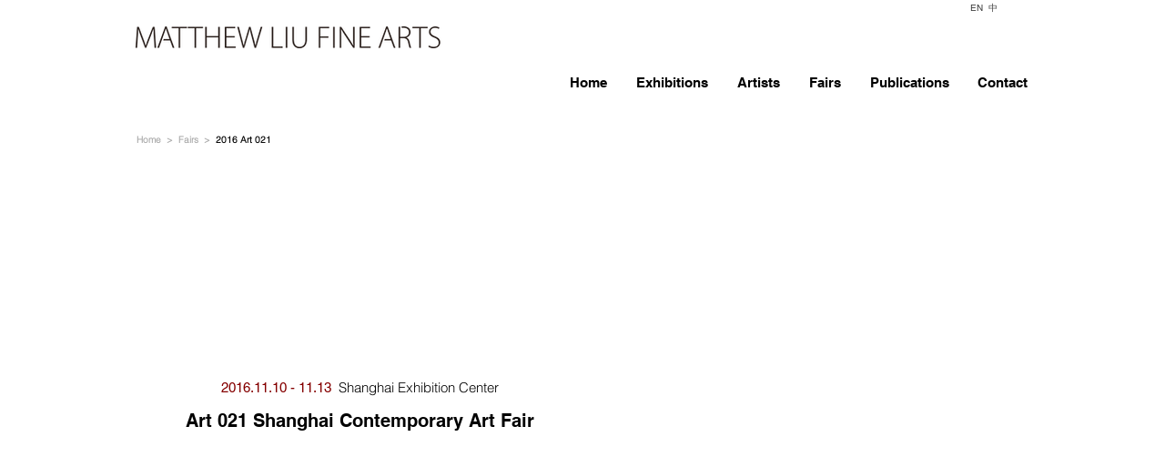

--- FILE ---
content_type: text/html; charset=UTF-8
request_url: https://www.mlfinearts.com/2016-art021
body_size: 153488
content:
<!DOCTYPE html>
<html lang="zh">
<head>
  
  <!-- SEO Tags -->
  <title>2016 Art 021 | Matthew Liu Fine Arts</title>
  <link rel="canonical" href="https://www.mlfinearts.com/2016-art021"/>
  <meta property="og:title" content="2016 Art 021 | Matthew Liu Fine Arts"/>
  <meta property="og:url" content="https://www.mlfinearts.com/2016-art021"/>
  <meta property="og:site_name" content="matthewliufinearts"/>
  <meta property="og:type" content="website"/>
  <meta name="twitter:card" content="summary_large_image"/>
  <meta name="twitter:title" content="2016 Art 021 | Matthew Liu Fine Arts"/>

  
  <meta charset='utf-8'>
  <meta name="viewport" content="width=device-width, initial-scale=1" id="wixDesktopViewport" />
  <meta http-equiv="X-UA-Compatible" content="IE=edge">
  <meta name="generator" content="Wix.com Website Builder"/>

  <link rel="icon" sizes="192x192" href="https://static.parastorage.com/client/pfavico.ico" type="image/x-icon"/>
  <link rel="shortcut icon" href="https://static.parastorage.com/client/pfavico.ico" type="image/x-icon"/>
  <link rel="apple-touch-icon" href="https://static.parastorage.com/client/pfavico.ico" type="image/x-icon"/>

  <!-- Safari Pinned Tab Icon -->
  <!-- <link rel="mask-icon" href="https://static.parastorage.com/client/pfavico.ico"> -->

  <!-- Original trials -->
  


  <!-- Segmenter Polyfill -->
  <script>
    if (!window.Intl || !window.Intl.Segmenter) {
      (function() {
        var script = document.createElement('script');
        script.src = 'https://static.parastorage.com/unpkg/@formatjs/intl-segmenter@11.7.10/polyfill.iife.js';
        document.head.appendChild(script);
      })();
    }
  </script>

  <!-- Legacy Polyfills -->
  <script nomodule="" src="https://static.parastorage.com/unpkg/core-js-bundle@3.2.1/minified.js"></script>
  <script nomodule="" src="https://static.parastorage.com/unpkg/focus-within-polyfill@5.0.9/dist/focus-within-polyfill.js"></script>

  <!-- Performance API Polyfills -->
  <script>
  (function () {
    var noop = function noop() {};
    if ("performance" in window === false) {
      window.performance = {};
    }
    window.performance.mark = performance.mark || noop;
    window.performance.measure = performance.measure || noop;
    if ("now" in window.performance === false) {
      var nowOffset = Date.now();
      if (performance.timing && performance.timing.navigationStart) {
        nowOffset = performance.timing.navigationStart;
      }
      window.performance.now = function now() {
        return Date.now() - nowOffset;
      };
    }
  })();
  </script>

  <!-- Globals Definitions -->
  <script>
    (function () {
      var now = Date.now()
      window.initialTimestamps = {
        initialTimestamp: now,
        initialRequestTimestamp: Math.round(performance.timeOrigin ? performance.timeOrigin : now - performance.now())
      }

      window.thunderboltTag = "libs-releases-GA-local"
      window.thunderboltVersion = "1.16761.0"
    })();
  </script>

  <!-- Essential Viewer Model -->
  <script type="application/json" id="wix-essential-viewer-model">{"fleetConfig":{"fleetName":"thunderbolt-seo-isolated-renderer","type":"GA","code":0},"mode":{"qa":false,"enableTestApi":false,"debug":false,"ssrIndicator":false,"ssrOnly":false,"siteAssetsFallback":"enable","versionIndicator":false},"componentsLibrariesTopology":[{"artifactId":"editor-elements","namespace":"wixui","url":"https:\/\/static.parastorage.com\/services\/editor-elements\/1.14838.0"},{"artifactId":"editor-elements","namespace":"dsgnsys","url":"https:\/\/static.parastorage.com\/services\/editor-elements\/1.14838.0"}],"siteFeaturesConfigs":{"sessionManager":{"isRunningInDifferentSiteContext":false}},"language":{"userLanguage":"zh"},"siteAssets":{"clientTopology":{"mediaRootUrl":"https:\/\/static.wixstatic.com","staticMediaUrl":"https:\/\/static.wixstatic.com\/media","moduleRepoUrl":"https:\/\/static.parastorage.com\/unpkg","fileRepoUrl":"https:\/\/static.parastorage.com\/services","viewerAppsUrl":"https:\/\/viewer-apps.parastorage.com","viewerAssetsUrl":"https:\/\/viewer-assets.parastorage.com","siteAssetsUrl":"https:\/\/siteassets.parastorage.com","pageJsonServerUrls":["https:\/\/pages.parastorage.com","https:\/\/staticorigin.wixstatic.com","https:\/\/www.mlfinearts.com","https:\/\/fallback.wix.com\/wix-html-editor-pages-webapp\/page"],"pathOfTBModulesInFileRepoForFallback":"wix-thunderbolt\/dist\/"}},"siteFeatures":["accessibility","appMonitoring","assetsLoader","builderContextProviders","builderModuleLoader","businessLogger","captcha","clickHandlerRegistrar","commonConfig","componentsLoader","componentsRegistry","consentPolicy","cyclicTabbing","domSelectors","environmentWixCodeSdk","environment","lightbox","locationWixCodeSdk","mpaNavigation","navigationManager","navigationPhases","ooi","pages","panorama","renderer","reporter","routerFetch","router","scrollRestoration","seoWixCodeSdk","seo","sessionManager","siteMembersWixCodeSdk","siteMembers","siteScrollBlocker","siteWixCodeSdk","speculationRules","ssrCache","stores","structureApi","thunderboltInitializer","tpaCommons","translations","usedPlatformApis","warmupData","windowMessageRegistrar","windowWixCodeSdk","wixCustomElementComponent","wixEmbedsApi","componentsReact","platform"],"site":{"externalBaseUrl":"https:\/\/www.mlfinearts.com","isSEO":true},"media":{"staticMediaUrl":"https:\/\/static.wixstatic.com\/media","mediaRootUrl":"https:\/\/static.wixstatic.com\/","staticVideoUrl":"https:\/\/video.wixstatic.com\/"},"requestUrl":"https:\/\/www.mlfinearts.com\/2016-art021","rollout":{"siteAssetsVersionsRollout":false,"isDACRollout":0,"isTBRollout":false},"commonConfig":{"brand":"wix","host":"VIEWER","bsi":"","consentPolicy":{},"consentPolicyHeader":{},"siteRevision":"2573","renderingFlow":"NONE","language":"zh","locale":"zh-cn"},"interactionSampleRatio":0.01,"dynamicModelUrl":"https:\/\/www.mlfinearts.com\/_api\/v2\/dynamicmodel","accessTokensUrl":"https:\/\/www.mlfinearts.com\/_api\/v1\/access-tokens","isExcludedFromSecurityExperiments":false,"experiments":{"specs.thunderbolt.hardenFetchAndXHR":true,"specs.thunderbolt.securityExperiments":true}}</script>
  <script>window.viewerModel = JSON.parse(document.getElementById('wix-essential-viewer-model').textContent)</script>

  <script>
    window.commonConfig = viewerModel.commonConfig
  </script>

  
  <!-- BEGIN handleAccessTokens bundle -->

  <script data-url="https://static.parastorage.com/services/wix-thunderbolt/dist/handleAccessTokens.inline.4f2f9a53.bundle.min.js">(()=>{"use strict";function e(e){let{context:o,property:r,value:n,enumerable:i=!0}=e,c=e.get,l=e.set;if(!r||void 0===n&&!c&&!l)return new Error("property and value are required");let a=o||globalThis,s=a?.[r],u={};if(void 0!==n)u.value=n;else{if(c){let e=t(c);e&&(u.get=e)}if(l){let e=t(l);e&&(u.set=e)}}let p={...u,enumerable:i||!1,configurable:!1};void 0!==n&&(p.writable=!1);try{Object.defineProperty(a,r,p)}catch(e){return e instanceof TypeError?s:e}return s}function t(e,t){return"function"==typeof e?e:!0===e?.async&&"function"==typeof e.func?t?async function(t){return e.func(t)}:async function(){return e.func()}:"function"==typeof e?.func?e.func:void 0}try{e({property:"strictDefine",value:e})}catch{}try{e({property:"defineStrictObject",value:r})}catch{}try{e({property:"defineStrictMethod",value:n})}catch{}var o=["toString","toLocaleString","valueOf","constructor","prototype"];function r(t){let{context:n,property:c,propertiesToExclude:l=[],skipPrototype:a=!1,hardenPrototypePropertiesToExclude:s=[]}=t;if(!c)return new Error("property is required");let u=(n||globalThis)[c],p={},f=i(n,c);u&&("object"==typeof u||"function"==typeof u)&&Reflect.ownKeys(u).forEach(t=>{if(!l.includes(t)&&!o.includes(t)){let o=i(u,t);if(o&&(o.writable||o.configurable)){let{value:r,get:n,set:i,enumerable:c=!1}=o,l={};void 0!==r?l.value=r:n?l.get=n:i&&(l.set=i);try{let o=e({context:u,property:t,...l,enumerable:c});p[t]=o}catch(e){if(!(e instanceof TypeError))throw e;try{p[t]=o.value||o.get||o.set}catch{}}}}});let d={originalObject:u,originalProperties:p};if(!a&&void 0!==u?.prototype){let e=r({context:u,property:"prototype",propertiesToExclude:s,skipPrototype:!0});e instanceof Error||(d.originalPrototype=e?.originalObject,d.originalPrototypeProperties=e?.originalProperties)}return e({context:n,property:c,value:u,enumerable:f?.enumerable}),d}function n(t,o){let r=(o||globalThis)[t],n=i(o||globalThis,t);return r&&n&&(n.writable||n.configurable)?(Object.freeze(r),e({context:globalThis,property:t,value:r})):r}function i(e,t){if(e&&t)try{return Reflect.getOwnPropertyDescriptor(e,t)}catch{return}}function c(e){if("string"!=typeof e)return e;try{return decodeURIComponent(e).toLowerCase().trim()}catch{return e.toLowerCase().trim()}}function l(e,t){let o="";if("string"==typeof e)o=e.split("=")[0]?.trim()||"";else{if(!e||"string"!=typeof e.name)return!1;o=e.name}return t.has(c(o)||"")}function a(e,t){let o;return o="string"==typeof e?e.split(";").map(e=>e.trim()).filter(e=>e.length>0):e||[],o.filter(e=>!l(e,t))}var s=null;function u(){return null===s&&(s=typeof Document>"u"?void 0:Object.getOwnPropertyDescriptor(Document.prototype,"cookie")),s}function p(t,o){if(!globalThis?.cookieStore)return;let r=globalThis.cookieStore.get.bind(globalThis.cookieStore),n=globalThis.cookieStore.getAll.bind(globalThis.cookieStore),i=globalThis.cookieStore.set.bind(globalThis.cookieStore),c=globalThis.cookieStore.delete.bind(globalThis.cookieStore);return e({context:globalThis.CookieStore.prototype,property:"get",value:async function(e){return l(("string"==typeof e?e:e.name)||"",t)?null:r.call(this,e)},enumerable:!0}),e({context:globalThis.CookieStore.prototype,property:"getAll",value:async function(){return a(await n.apply(this,Array.from(arguments)),t)},enumerable:!0}),e({context:globalThis.CookieStore.prototype,property:"set",value:async function(){let e=Array.from(arguments);if(!l(1===e.length?e[0].name:e[0],t))return i.apply(this,e);o&&console.warn(o)},enumerable:!0}),e({context:globalThis.CookieStore.prototype,property:"delete",value:async function(){let e=Array.from(arguments);if(!l(1===e.length?e[0].name:e[0],t))return c.apply(this,e)},enumerable:!0}),e({context:globalThis.cookieStore,property:"prototype",value:globalThis.CookieStore.prototype,enumerable:!1}),e({context:globalThis,property:"cookieStore",value:globalThis.cookieStore,enumerable:!0}),{get:r,getAll:n,set:i,delete:c}}var f=["TextEncoder","TextDecoder","XMLHttpRequestEventTarget","EventTarget","URL","JSON","Reflect","Object","Array","Map","Set","WeakMap","WeakSet","Promise","Symbol","Error"],d=["addEventListener","removeEventListener","dispatchEvent","encodeURI","encodeURIComponent","decodeURI","decodeURIComponent"];const y=(e,t)=>{try{const o=t?t.get.call(document):document.cookie;return o.split(";").map(e=>e.trim()).filter(t=>t?.startsWith(e))[0]?.split("=")[1]}catch(e){return""}},g=(e="",t="",o="/")=>`${e}=; ${t?`domain=${t};`:""} max-age=0; path=${o}; expires=Thu, 01 Jan 1970 00:00:01 GMT`;function m(){(function(){if("undefined"!=typeof window){const e=performance.getEntriesByType("navigation")[0];return"back_forward"===(e?.type||"")}return!1})()&&function(){const{counter:e}=function(){const e=b("getItem");if(e){const[t,o]=e.split("-"),r=o?parseInt(o,10):0;if(r>=3){const e=t?Number(t):0;if(Date.now()-e>6e4)return{counter:0}}return{counter:r}}return{counter:0}}();e<3?(!function(e=1){b("setItem",`${Date.now()}-${e}`)}(e+1),window.location.reload()):console.error("ATS: Max reload attempts reached")}()}function b(e,t){try{return sessionStorage[e]("reload",t||"")}catch(e){console.error("ATS: Error calling sessionStorage:",e)}}const h="client-session-bind",v="sec-fetch-unsupported",{experiments:w}=window.viewerModel,T=[h,"client-binding",v,"svSession","smSession","server-session-bind","wixSession2","wixSession3"].map(e=>e.toLowerCase()),{cookie:S}=function(t,o){let r=new Set(t);return e({context:document,property:"cookie",set:{func:e=>function(e,t,o,r){let n=u(),i=c(t.split(";")[0]||"")||"";[...o].every(e=>!i.startsWith(e.toLowerCase()))&&n?.set?n.set.call(e,t):r&&console.warn(r)}(document,e,r,o)},get:{func:()=>function(e,t){let o=u();if(!o?.get)throw new Error("Cookie descriptor or getter not available");return a(o.get.call(e),t).join("; ")}(document,r)},enumerable:!0}),{cookieStore:p(r,o),cookie:u()}}(T),k="tbReady",x="security_overrideGlobals",{experiments:E,siteFeaturesConfigs:C,accessTokensUrl:P}=window.viewerModel,R=P,M={},O=(()=>{const e=y(h,S);if(w["specs.thunderbolt.browserCacheReload"]){y(v,S)||e?b("removeItem"):m()}return(()=>{const e=g(h),t=g(h,location.hostname);S.set.call(document,e),S.set.call(document,t)})(),e})();O&&(M["client-binding"]=O);const D=fetch;addEventListener(k,function e(t){const{logger:o}=t.detail;try{window.tb.init({fetch:D,fetchHeaders:M})}catch(e){const t=new Error("TB003");o.meter(`${x}_${t.message}`,{paramsOverrides:{errorType:x,eventString:t.message}}),window?.viewerModel?.mode.debug&&console.error(e)}finally{removeEventListener(k,e)}}),E["specs.thunderbolt.hardenFetchAndXHR"]||(window.fetchDynamicModel=()=>C.sessionManager.isRunningInDifferentSiteContext?Promise.resolve({}):fetch(R,{credentials:"same-origin",headers:M}).then(function(e){if(!e.ok)throw new Error(`[${e.status}]${e.statusText}`);return e.json()}),window.dynamicModelPromise=window.fetchDynamicModel())})();
//# sourceMappingURL=https://static.parastorage.com/services/wix-thunderbolt/dist/handleAccessTokens.inline.4f2f9a53.bundle.min.js.map</script>

<!-- END handleAccessTokens bundle -->

<!-- BEGIN overrideGlobals bundle -->

<script data-url="https://static.parastorage.com/services/wix-thunderbolt/dist/overrideGlobals.inline.ec13bfcf.bundle.min.js">(()=>{"use strict";function e(e){let{context:r,property:o,value:n,enumerable:i=!0}=e,c=e.get,a=e.set;if(!o||void 0===n&&!c&&!a)return new Error("property and value are required");let l=r||globalThis,u=l?.[o],s={};if(void 0!==n)s.value=n;else{if(c){let e=t(c);e&&(s.get=e)}if(a){let e=t(a);e&&(s.set=e)}}let p={...s,enumerable:i||!1,configurable:!1};void 0!==n&&(p.writable=!1);try{Object.defineProperty(l,o,p)}catch(e){return e instanceof TypeError?u:e}return u}function t(e,t){return"function"==typeof e?e:!0===e?.async&&"function"==typeof e.func?t?async function(t){return e.func(t)}:async function(){return e.func()}:"function"==typeof e?.func?e.func:void 0}try{e({property:"strictDefine",value:e})}catch{}try{e({property:"defineStrictObject",value:o})}catch{}try{e({property:"defineStrictMethod",value:n})}catch{}var r=["toString","toLocaleString","valueOf","constructor","prototype"];function o(t){let{context:n,property:c,propertiesToExclude:a=[],skipPrototype:l=!1,hardenPrototypePropertiesToExclude:u=[]}=t;if(!c)return new Error("property is required");let s=(n||globalThis)[c],p={},f=i(n,c);s&&("object"==typeof s||"function"==typeof s)&&Reflect.ownKeys(s).forEach(t=>{if(!a.includes(t)&&!r.includes(t)){let r=i(s,t);if(r&&(r.writable||r.configurable)){let{value:o,get:n,set:i,enumerable:c=!1}=r,a={};void 0!==o?a.value=o:n?a.get=n:i&&(a.set=i);try{let r=e({context:s,property:t,...a,enumerable:c});p[t]=r}catch(e){if(!(e instanceof TypeError))throw e;try{p[t]=r.value||r.get||r.set}catch{}}}}});let d={originalObject:s,originalProperties:p};if(!l&&void 0!==s?.prototype){let e=o({context:s,property:"prototype",propertiesToExclude:u,skipPrototype:!0});e instanceof Error||(d.originalPrototype=e?.originalObject,d.originalPrototypeProperties=e?.originalProperties)}return e({context:n,property:c,value:s,enumerable:f?.enumerable}),d}function n(t,r){let o=(r||globalThis)[t],n=i(r||globalThis,t);return o&&n&&(n.writable||n.configurable)?(Object.freeze(o),e({context:globalThis,property:t,value:o})):o}function i(e,t){if(e&&t)try{return Reflect.getOwnPropertyDescriptor(e,t)}catch{return}}function c(e){if("string"!=typeof e)return e;try{return decodeURIComponent(e).toLowerCase().trim()}catch{return e.toLowerCase().trim()}}function a(e,t){return e instanceof Headers?e.forEach((r,o)=>{l(o,t)||e.delete(o)}):Object.keys(e).forEach(r=>{l(r,t)||delete e[r]}),e}function l(e,t){return!t.has(c(e)||"")}function u(e,t){let r=!0,o=function(e){let t,r;if(globalThis.Request&&e instanceof Request)t=e.url;else{if("function"!=typeof e?.toString)throw new Error("Unsupported type for url");t=e.toString()}try{return new URL(t).pathname}catch{return r=t.replace(/#.+/gi,"").split("?").shift(),r.startsWith("/")?r:`/${r}`}}(e),n=c(o);return n&&t.some(e=>n.includes(e))&&(r=!1),r}function s(t,r,o){let n=fetch,i=XMLHttpRequest,c=new Set(r);function s(){let e=new i,r=e.open,n=e.setRequestHeader;return e.open=function(){let n=Array.from(arguments),i=n[1];if(n.length<2||u(i,t))return r.apply(e,n);throw new Error(o||`Request not allowed for path ${i}`)},e.setRequestHeader=function(t,r){l(decodeURIComponent(t),c)&&n.call(e,t,r)},e}return e({property:"fetch",value:function(){let e=function(e,t){return globalThis.Request&&e[0]instanceof Request&&e[0]?.headers?a(e[0].headers,t):e[1]?.headers&&a(e[1].headers,t),e}(arguments,c);return u(arguments[0],t)?n.apply(globalThis,Array.from(e)):new Promise((e,t)=>{t(new Error(o||`Request not allowed for path ${arguments[0]}`))})},enumerable:!0}),e({property:"XMLHttpRequest",value:s,enumerable:!0}),Object.keys(i).forEach(e=>{s[e]=i[e]}),{fetch:n,XMLHttpRequest:i}}var p=["TextEncoder","TextDecoder","XMLHttpRequestEventTarget","EventTarget","URL","JSON","Reflect","Object","Array","Map","Set","WeakMap","WeakSet","Promise","Symbol","Error"],f=["addEventListener","removeEventListener","dispatchEvent","encodeURI","encodeURIComponent","decodeURI","decodeURIComponent"];const d=function(){let t=globalThis.open,r=document.open;function o(e,r,o){let n="string"!=typeof e,i=t.call(window,e,r,o);return n||e&&function(e){return e.startsWith("//")&&/(?:[a-z0-9](?:[a-z0-9-]{0,61}[a-z0-9])?\.)+[a-z0-9][a-z0-9-]{0,61}[a-z0-9]/g.test(`${location.protocol}:${e}`)&&(e=`${location.protocol}${e}`),!e.startsWith("http")||new URL(e).hostname===location.hostname}(e)?{}:i}return e({property:"open",value:o,context:globalThis,enumerable:!0}),e({property:"open",value:function(e,t,n){return e?o(e,t,n):r.call(document,e||"",t||"",n||"")},context:document,enumerable:!0}),{open:t,documentOpen:r}},y=function(){let t=document.createElement,r=Element.prototype.setAttribute,o=Element.prototype.setAttributeNS;return e({property:"createElement",context:document,value:function(n,i){let a=t.call(document,n,i);if("iframe"===c(n)){e({property:"srcdoc",context:a,get:()=>"",set:()=>{console.warn("`srcdoc` is not allowed in iframe elements.")}});let t=function(e,t){"srcdoc"!==e.toLowerCase()?r.call(a,e,t):console.warn("`srcdoc` attribute is not allowed to be set.")},n=function(e,t,r){"srcdoc"!==t.toLowerCase()?o.call(a,e,t,r):console.warn("`srcdoc` attribute is not allowed to be set.")};a.setAttribute=t,a.setAttributeNS=n}return a},enumerable:!0}),{createElement:t,setAttribute:r,setAttributeNS:o}},m=["client-binding"],b=["/_api/v1/access-tokens","/_api/v2/dynamicmodel","/_api/one-app-session-web/v3/businesses"],h=function(){let t=setTimeout,r=setInterval;return o("setTimeout",0,globalThis),o("setInterval",0,globalThis),{setTimeout:t,setInterval:r};function o(t,r,o){let n=o||globalThis,i=n[t];if(!i||"function"!=typeof i)throw new Error(`Function ${t} not found or is not a function`);e({property:t,value:function(){let e=Array.from(arguments);if("string"!=typeof e[r])return i.apply(n,e);console.warn(`Calling ${t} with a String Argument at index ${r} is not allowed`)},context:o,enumerable:!0})}},v=function(){if(navigator&&"serviceWorker"in navigator){let t=navigator.serviceWorker.register;return e({context:navigator.serviceWorker,property:"register",value:function(){console.log("Service worker registration is not allowed")},enumerable:!0}),{register:t}}return{}};performance.mark("overrideGlobals started");const{isExcludedFromSecurityExperiments:g,experiments:w}=window.viewerModel,E=!g&&w["specs.thunderbolt.securityExperiments"];try{d(),E&&y(),w["specs.thunderbolt.hardenFetchAndXHR"]&&E&&s(b,m),v(),(e=>{let t=[],r=[];r=r.concat(["TextEncoder","TextDecoder"]),e&&(r=r.concat(["XMLHttpRequestEventTarget","EventTarget"])),r=r.concat(["URL","JSON"]),e&&(t=t.concat(["addEventListener","removeEventListener"])),t=t.concat(["encodeURI","encodeURIComponent","decodeURI","decodeURIComponent"]),r=r.concat(["String","Number"]),e&&r.push("Object"),r=r.concat(["Reflect"]),t.forEach(e=>{n(e),["addEventListener","removeEventListener"].includes(e)&&n(e,document)}),r.forEach(e=>{o({property:e})})})(E),E&&h()}catch(e){window?.viewerModel?.mode.debug&&console.error(e);const t=new Error("TB006");window.fedops?.reportError(t,"security_overrideGlobals"),window.Sentry?window.Sentry.captureException(t):globalThis.defineStrictProperty("sentryBuffer",[t],window,!1)}performance.mark("overrideGlobals ended")})();
//# sourceMappingURL=https://static.parastorage.com/services/wix-thunderbolt/dist/overrideGlobals.inline.ec13bfcf.bundle.min.js.map</script>

<!-- END overrideGlobals bundle -->


  
  <script>
    window.commonConfig = viewerModel.commonConfig

	
  </script>

  <!-- Initial CSS -->
  <style data-url="https://static.parastorage.com/services/wix-thunderbolt/dist/main.347af09f.min.css">@keyframes slide-horizontal-new{0%{transform:translateX(100%)}}@keyframes slide-horizontal-old{80%{opacity:1}to{opacity:0;transform:translateX(-100%)}}@keyframes slide-vertical-new{0%{transform:translateY(-100%)}}@keyframes slide-vertical-old{80%{opacity:1}to{opacity:0;transform:translateY(100%)}}@keyframes out-in-new{0%{opacity:0}}@keyframes out-in-old{to{opacity:0}}:root:active-view-transition{view-transition-name:none}::view-transition{pointer-events:none}:root:active-view-transition::view-transition-new(page-group),:root:active-view-transition::view-transition-old(page-group){animation-duration:.6s;cursor:wait;pointer-events:all}:root:active-view-transition-type(SlideHorizontal)::view-transition-old(page-group){animation:slide-horizontal-old .6s cubic-bezier(.83,0,.17,1) forwards;mix-blend-mode:normal}:root:active-view-transition-type(SlideHorizontal)::view-transition-new(page-group){animation:slide-horizontal-new .6s cubic-bezier(.83,0,.17,1) backwards;mix-blend-mode:normal}:root:active-view-transition-type(SlideVertical)::view-transition-old(page-group){animation:slide-vertical-old .6s cubic-bezier(.83,0,.17,1) forwards;mix-blend-mode:normal}:root:active-view-transition-type(SlideVertical)::view-transition-new(page-group){animation:slide-vertical-new .6s cubic-bezier(.83,0,.17,1) backwards;mix-blend-mode:normal}:root:active-view-transition-type(OutIn)::view-transition-old(page-group){animation:out-in-old .35s cubic-bezier(.22,1,.36,1) forwards}:root:active-view-transition-type(OutIn)::view-transition-new(page-group){animation:out-in-new .35s cubic-bezier(.64,0,.78,0) .35s backwards}@media(prefers-reduced-motion:reduce){::view-transition-group(*),::view-transition-new(*),::view-transition-old(*){animation:none!important}}body,html{background:transparent;border:0;margin:0;outline:0;padding:0;vertical-align:baseline}body{--scrollbar-width:0px;font-family:Arial,Helvetica,sans-serif;font-size:10px}body,html{height:100%}body{overflow-x:auto;overflow-y:scroll}body:not(.responsive) #site-root{min-width:var(--site-width);width:100%}body:not([data-js-loaded]) [data-hide-prejs]{visibility:hidden}interact-element{display:contents}#SITE_CONTAINER{position:relative}:root{--one-unit:1vw;--section-max-width:9999px;--spx-stopper-max:9999px;--spx-stopper-min:0px;--browser-zoom:1}@supports(-webkit-appearance:none) and (stroke-color:transparent){:root{--safari-sticky-fix:opacity;--experimental-safari-sticky-fix:translateZ(0)}}@supports(container-type:inline-size){:root{--one-unit:1cqw}}[id^=oldHoverBox-]{mix-blend-mode:plus-lighter;transition:opacity .5s ease,visibility .5s ease}[data-mesh-id$=inlineContent-gridContainer]:has(>[id^=oldHoverBox-]){isolation:isolate}</style>
<style data-url="https://static.parastorage.com/services/wix-thunderbolt/dist/main.renderer.9cb0985f.min.css">a,abbr,acronym,address,applet,b,big,blockquote,button,caption,center,cite,code,dd,del,dfn,div,dl,dt,em,fieldset,font,footer,form,h1,h2,h3,h4,h5,h6,header,i,iframe,img,ins,kbd,label,legend,li,nav,object,ol,p,pre,q,s,samp,section,small,span,strike,strong,sub,sup,table,tbody,td,tfoot,th,thead,title,tr,tt,u,ul,var{background:transparent;border:0;margin:0;outline:0;padding:0;vertical-align:baseline}input,select,textarea{box-sizing:border-box;font-family:Helvetica,Arial,sans-serif}ol,ul{list-style:none}blockquote,q{quotes:none}ins{text-decoration:none}del{text-decoration:line-through}table{border-collapse:collapse;border-spacing:0}a{cursor:pointer;text-decoration:none}.testStyles{overflow-y:hidden}.reset-button{-webkit-appearance:none;background:none;border:0;color:inherit;font:inherit;line-height:normal;outline:0;overflow:visible;padding:0;-webkit-user-select:none;-moz-user-select:none;-ms-user-select:none}:focus{outline:none}body.device-mobile-optimized:not(.disable-site-overflow){overflow-x:hidden;overflow-y:scroll}body.device-mobile-optimized:not(.responsive) #SITE_CONTAINER{margin-left:auto;margin-right:auto;overflow-x:visible;position:relative;width:320px}body.device-mobile-optimized:not(.responsive):not(.blockSiteScrolling) #SITE_CONTAINER{margin-top:0}body.device-mobile-optimized>*{max-width:100%!important}body.device-mobile-optimized #site-root{overflow-x:hidden;overflow-y:hidden}@supports(overflow:clip){body.device-mobile-optimized #site-root{overflow-x:clip;overflow-y:clip}}body.device-mobile-non-optimized #SITE_CONTAINER #site-root{overflow-x:clip;overflow-y:clip}body.device-mobile-non-optimized.fullScreenMode{background-color:#5f6360}body.device-mobile-non-optimized.fullScreenMode #MOBILE_ACTIONS_MENU,body.device-mobile-non-optimized.fullScreenMode #SITE_BACKGROUND,body.device-mobile-non-optimized.fullScreenMode #site-root,body.fullScreenMode #WIX_ADS{visibility:hidden}body.fullScreenMode{overflow-x:hidden!important;overflow-y:hidden!important}body.fullScreenMode.device-mobile-optimized #TINY_MENU{opacity:0;pointer-events:none}body.fullScreenMode-scrollable.device-mobile-optimized{overflow-x:hidden!important;overflow-y:auto!important}body.fullScreenMode-scrollable.device-mobile-optimized #masterPage,body.fullScreenMode-scrollable.device-mobile-optimized #site-root{overflow-x:hidden!important;overflow-y:hidden!important}body.fullScreenMode-scrollable.device-mobile-optimized #SITE_BACKGROUND,body.fullScreenMode-scrollable.device-mobile-optimized #masterPage{height:auto!important}body.fullScreenMode-scrollable.device-mobile-optimized #masterPage.mesh-layout{height:0!important}body.blockSiteScrolling,body.siteScrollingBlocked{position:fixed;width:100%}body.blockSiteScrolling #SITE_CONTAINER{margin-top:calc(var(--blocked-site-scroll-margin-top)*-1)}#site-root{margin:0 auto;min-height:100%;position:relative;top:var(--wix-ads-height)}#site-root img:not([src]){visibility:hidden}#site-root svg img:not([src]){visibility:visible}.auto-generated-link{color:inherit}#SCROLL_TO_BOTTOM,#SCROLL_TO_TOP{height:0}.has-click-trigger{cursor:pointer}.fullScreenOverlay{bottom:0;display:flex;justify-content:center;left:0;overflow-y:hidden;position:fixed;right:0;top:-60px;z-index:1005}.fullScreenOverlay>.fullScreenOverlayContent{bottom:0;left:0;margin:0 auto;overflow:hidden;position:absolute;right:0;top:60px;transform:translateZ(0)}[data-mesh-id$=centeredContent],[data-mesh-id$=form],[data-mesh-id$=inlineContent]{pointer-events:none;position:relative}[data-mesh-id$=-gridWrapper],[data-mesh-id$=-rotated-wrapper]{pointer-events:none}[data-mesh-id$=-gridContainer]>*,[data-mesh-id$=-rotated-wrapper]>*,[data-mesh-id$=inlineContent]>:not([data-mesh-id$=-gridContainer]){pointer-events:auto}.device-mobile-optimized #masterPage.mesh-layout #SOSP_CONTAINER_CUSTOM_ID{grid-area:2/1/3/2;-ms-grid-row:2;position:relative}#masterPage.mesh-layout{-ms-grid-rows:max-content max-content min-content max-content;-ms-grid-columns:100%;align-items:start;display:-ms-grid;display:grid;grid-template-columns:100%;grid-template-rows:max-content max-content min-content max-content;justify-content:stretch}#masterPage.mesh-layout #PAGES_CONTAINER,#masterPage.mesh-layout #SITE_FOOTER-placeholder,#masterPage.mesh-layout #SITE_FOOTER_WRAPPER,#masterPage.mesh-layout #SITE_HEADER-placeholder,#masterPage.mesh-layout #SITE_HEADER_WRAPPER,#masterPage.mesh-layout #SOSP_CONTAINER_CUSTOM_ID[data-state~=mobileView],#masterPage.mesh-layout #soapAfterPagesContainer,#masterPage.mesh-layout #soapBeforePagesContainer{-ms-grid-row-align:start;-ms-grid-column-align:start;-ms-grid-column:1}#masterPage.mesh-layout #SITE_HEADER-placeholder,#masterPage.mesh-layout #SITE_HEADER_WRAPPER{grid-area:1/1/2/2;-ms-grid-row:1}#masterPage.mesh-layout #PAGES_CONTAINER,#masterPage.mesh-layout #soapAfterPagesContainer,#masterPage.mesh-layout #soapBeforePagesContainer{grid-area:3/1/4/2;-ms-grid-row:3}#masterPage.mesh-layout #soapAfterPagesContainer,#masterPage.mesh-layout #soapBeforePagesContainer{width:100%}#masterPage.mesh-layout #PAGES_CONTAINER{align-self:stretch}#masterPage.mesh-layout main#PAGES_CONTAINER{display:block}#masterPage.mesh-layout #SITE_FOOTER-placeholder,#masterPage.mesh-layout #SITE_FOOTER_WRAPPER{grid-area:4/1/5/2;-ms-grid-row:4}#masterPage.mesh-layout #SITE_PAGES,#masterPage.mesh-layout [data-mesh-id=PAGES_CONTAINERcenteredContent],#masterPage.mesh-layout [data-mesh-id=PAGES_CONTAINERinlineContent]{height:100%}#masterPage.mesh-layout.desktop>*{width:100%}#masterPage.mesh-layout #PAGES_CONTAINER,#masterPage.mesh-layout #SITE_FOOTER,#masterPage.mesh-layout #SITE_FOOTER_WRAPPER,#masterPage.mesh-layout #SITE_HEADER,#masterPage.mesh-layout #SITE_HEADER_WRAPPER,#masterPage.mesh-layout #SITE_PAGES,#masterPage.mesh-layout #masterPageinlineContent{position:relative}#masterPage.mesh-layout #SITE_HEADER{grid-area:1/1/2/2}#masterPage.mesh-layout #SITE_FOOTER{grid-area:4/1/5/2}#masterPage.mesh-layout.overflow-x-clip #SITE_FOOTER,#masterPage.mesh-layout.overflow-x-clip #SITE_HEADER{overflow-x:clip}[data-z-counter]{z-index:0}[data-z-counter="0"]{z-index:auto}.wixSiteProperties{-webkit-font-smoothing:antialiased;-moz-osx-font-smoothing:grayscale}:root{--wst-button-color-fill-primary:rgb(var(--color_48));--wst-button-color-border-primary:rgb(var(--color_49));--wst-button-color-text-primary:rgb(var(--color_50));--wst-button-color-fill-primary-hover:rgb(var(--color_51));--wst-button-color-border-primary-hover:rgb(var(--color_52));--wst-button-color-text-primary-hover:rgb(var(--color_53));--wst-button-color-fill-primary-disabled:rgb(var(--color_54));--wst-button-color-border-primary-disabled:rgb(var(--color_55));--wst-button-color-text-primary-disabled:rgb(var(--color_56));--wst-button-color-fill-secondary:rgb(var(--color_57));--wst-button-color-border-secondary:rgb(var(--color_58));--wst-button-color-text-secondary:rgb(var(--color_59));--wst-button-color-fill-secondary-hover:rgb(var(--color_60));--wst-button-color-border-secondary-hover:rgb(var(--color_61));--wst-button-color-text-secondary-hover:rgb(var(--color_62));--wst-button-color-fill-secondary-disabled:rgb(var(--color_63));--wst-button-color-border-secondary-disabled:rgb(var(--color_64));--wst-button-color-text-secondary-disabled:rgb(var(--color_65));--wst-color-fill-base-1:rgb(var(--color_36));--wst-color-fill-base-2:rgb(var(--color_37));--wst-color-fill-base-shade-1:rgb(var(--color_38));--wst-color-fill-base-shade-2:rgb(var(--color_39));--wst-color-fill-base-shade-3:rgb(var(--color_40));--wst-color-fill-accent-1:rgb(var(--color_41));--wst-color-fill-accent-2:rgb(var(--color_42));--wst-color-fill-accent-3:rgb(var(--color_43));--wst-color-fill-accent-4:rgb(var(--color_44));--wst-color-fill-background-primary:rgb(var(--color_11));--wst-color-fill-background-secondary:rgb(var(--color_12));--wst-color-text-primary:rgb(var(--color_15));--wst-color-text-secondary:rgb(var(--color_14));--wst-color-action:rgb(var(--color_18));--wst-color-disabled:rgb(var(--color_39));--wst-color-title:rgb(var(--color_45));--wst-color-subtitle:rgb(var(--color_46));--wst-color-line:rgb(var(--color_47));--wst-font-style-h2:var(--font_2);--wst-font-style-h3:var(--font_3);--wst-font-style-h4:var(--font_4);--wst-font-style-h5:var(--font_5);--wst-font-style-h6:var(--font_6);--wst-font-style-body-large:var(--font_7);--wst-font-style-body-medium:var(--font_8);--wst-font-style-body-small:var(--font_9);--wst-font-style-body-x-small:var(--font_10);--wst-color-custom-1:rgb(var(--color_13));--wst-color-custom-2:rgb(var(--color_16));--wst-color-custom-3:rgb(var(--color_17));--wst-color-custom-4:rgb(var(--color_19));--wst-color-custom-5:rgb(var(--color_20));--wst-color-custom-6:rgb(var(--color_21));--wst-color-custom-7:rgb(var(--color_22));--wst-color-custom-8:rgb(var(--color_23));--wst-color-custom-9:rgb(var(--color_24));--wst-color-custom-10:rgb(var(--color_25));--wst-color-custom-11:rgb(var(--color_26));--wst-color-custom-12:rgb(var(--color_27));--wst-color-custom-13:rgb(var(--color_28));--wst-color-custom-14:rgb(var(--color_29));--wst-color-custom-15:rgb(var(--color_30));--wst-color-custom-16:rgb(var(--color_31));--wst-color-custom-17:rgb(var(--color_32));--wst-color-custom-18:rgb(var(--color_33));--wst-color-custom-19:rgb(var(--color_34));--wst-color-custom-20:rgb(var(--color_35))}.wix-presets-wrapper{display:contents}</style>

  <meta name="format-detection" content="telephone=no">
  <meta name="skype_toolbar" content="skype_toolbar_parser_compatible">
  
  

  

  

  <!-- head performance data start -->
  
  <!-- head performance data end -->
  

    


    
<style data-href="https://static.parastorage.com/services/editor-elements-library/dist/thunderbolt/rb_wixui.thunderbolt_bootstrap.a1b00b19.min.css">.cwL6XW{cursor:pointer}.sNF2R0{opacity:0}.hLoBV3{transition:opacity var(--transition-duration) cubic-bezier(.37,0,.63,1)}.Rdf41z,.hLoBV3{opacity:1}.ftlZWo{transition:opacity var(--transition-duration) cubic-bezier(.37,0,.63,1)}.ATGlOr,.ftlZWo{opacity:0}.KQSXD0{transition:opacity var(--transition-duration) cubic-bezier(.64,0,.78,0)}.KQSXD0,.pagQKE{opacity:1}._6zG5H{opacity:0;transition:opacity var(--transition-duration) cubic-bezier(.22,1,.36,1)}.BB49uC{transform:translateX(100%)}.j9xE1V{transition:transform var(--transition-duration) cubic-bezier(.87,0,.13,1)}.ICs7Rs,.j9xE1V{transform:translateX(0)}.DxijZJ{transition:transform var(--transition-duration) cubic-bezier(.87,0,.13,1)}.B5kjYq,.DxijZJ{transform:translateX(-100%)}.cJijIV{transition:transform var(--transition-duration) cubic-bezier(.87,0,.13,1)}.cJijIV,.hOxaWM{transform:translateX(0)}.T9p3fN{transform:translateX(100%);transition:transform var(--transition-duration) cubic-bezier(.87,0,.13,1)}.qDxYJm{transform:translateY(100%)}.aA9V0P{transition:transform var(--transition-duration) cubic-bezier(.87,0,.13,1)}.YPXPAS,.aA9V0P{transform:translateY(0)}.Xf2zsA{transition:transform var(--transition-duration) cubic-bezier(.87,0,.13,1)}.Xf2zsA,.y7Kt7s{transform:translateY(-100%)}.EeUgMu{transition:transform var(--transition-duration) cubic-bezier(.87,0,.13,1)}.EeUgMu,.fdHrtm{transform:translateY(0)}.WIFaG4{transform:translateY(100%);transition:transform var(--transition-duration) cubic-bezier(.87,0,.13,1)}body:not(.responsive) .JsJXaX{overflow-x:clip}:root:active-view-transition .JsJXaX{view-transition-name:page-group}.AnQkDU{display:grid;grid-template-columns:1fr;grid-template-rows:1fr;height:100%}.AnQkDU>div{align-self:stretch!important;grid-area:1/1/2/2;justify-self:stretch!important}.StylableButton2545352419__root{-archetype:box;border:none;box-sizing:border-box;cursor:pointer;display:block;height:100%;min-height:10px;min-width:10px;padding:0;touch-action:manipulation;width:100%}.StylableButton2545352419__root[disabled]{pointer-events:none}.StylableButton2545352419__root:not(:hover):not([disabled]).StylableButton2545352419--hasBackgroundColor{background-color:var(--corvid-background-color)!important}.StylableButton2545352419__root:hover:not([disabled]).StylableButton2545352419--hasHoverBackgroundColor{background-color:var(--corvid-hover-background-color)!important}.StylableButton2545352419__root:not(:hover)[disabled].StylableButton2545352419--hasDisabledBackgroundColor{background-color:var(--corvid-disabled-background-color)!important}.StylableButton2545352419__root:not(:hover):not([disabled]).StylableButton2545352419--hasBorderColor{border-color:var(--corvid-border-color)!important}.StylableButton2545352419__root:hover:not([disabled]).StylableButton2545352419--hasHoverBorderColor{border-color:var(--corvid-hover-border-color)!important}.StylableButton2545352419__root:not(:hover)[disabled].StylableButton2545352419--hasDisabledBorderColor{border-color:var(--corvid-disabled-border-color)!important}.StylableButton2545352419__root.StylableButton2545352419--hasBorderRadius{border-radius:var(--corvid-border-radius)!important}.StylableButton2545352419__root.StylableButton2545352419--hasBorderWidth{border-width:var(--corvid-border-width)!important}.StylableButton2545352419__root:not(:hover):not([disabled]).StylableButton2545352419--hasColor,.StylableButton2545352419__root:not(:hover):not([disabled]).StylableButton2545352419--hasColor .StylableButton2545352419__label{color:var(--corvid-color)!important}.StylableButton2545352419__root:hover:not([disabled]).StylableButton2545352419--hasHoverColor,.StylableButton2545352419__root:hover:not([disabled]).StylableButton2545352419--hasHoverColor .StylableButton2545352419__label{color:var(--corvid-hover-color)!important}.StylableButton2545352419__root:not(:hover)[disabled].StylableButton2545352419--hasDisabledColor,.StylableButton2545352419__root:not(:hover)[disabled].StylableButton2545352419--hasDisabledColor .StylableButton2545352419__label{color:var(--corvid-disabled-color)!important}.StylableButton2545352419__link{-archetype:box;box-sizing:border-box;color:#000;text-decoration:none}.StylableButton2545352419__container{align-items:center;display:flex;flex-basis:auto;flex-direction:row;flex-grow:1;height:100%;justify-content:center;overflow:hidden;transition:all .2s ease,visibility 0s;width:100%}.StylableButton2545352419__label{-archetype:text;-controller-part-type:LayoutChildDisplayDropdown,LayoutFlexChildSpacing(first);max-width:100%;min-width:1.8em;overflow:hidden;text-align:center;text-overflow:ellipsis;transition:inherit;white-space:nowrap}.StylableButton2545352419__root.StylableButton2545352419--isMaxContent .StylableButton2545352419__label{text-overflow:unset}.StylableButton2545352419__root.StylableButton2545352419--isWrapText .StylableButton2545352419__label{min-width:10px;overflow-wrap:break-word;white-space:break-spaces;word-break:break-word}.StylableButton2545352419__icon{-archetype:icon;-controller-part-type:LayoutChildDisplayDropdown,LayoutFlexChildSpacing(last);flex-shrink:0;height:50px;min-width:1px;transition:inherit}.StylableButton2545352419__icon.StylableButton2545352419--override{display:block!important}.StylableButton2545352419__icon svg,.StylableButton2545352419__icon>span{display:flex;height:inherit;width:inherit}.StylableButton2545352419__root:not(:hover):not([disalbed]).StylableButton2545352419--hasIconColor .StylableButton2545352419__icon svg{fill:var(--corvid-icon-color)!important;stroke:var(--corvid-icon-color)!important}.StylableButton2545352419__root:hover:not([disabled]).StylableButton2545352419--hasHoverIconColor .StylableButton2545352419__icon svg{fill:var(--corvid-hover-icon-color)!important;stroke:var(--corvid-hover-icon-color)!important}.StylableButton2545352419__root:not(:hover)[disabled].StylableButton2545352419--hasDisabledIconColor .StylableButton2545352419__icon svg{fill:var(--corvid-disabled-icon-color)!important;stroke:var(--corvid-disabled-icon-color)!important}.aeyn4z{bottom:0;left:0;position:absolute;right:0;top:0}.qQrFOK{cursor:pointer}.VDJedC{-webkit-tap-highlight-color:rgba(0,0,0,0);fill:var(--corvid-fill-color,var(--fill));fill-opacity:var(--fill-opacity);stroke:var(--corvid-stroke-color,var(--stroke));stroke-opacity:var(--stroke-opacity);stroke-width:var(--stroke-width);filter:var(--drop-shadow,none);opacity:var(--opacity);transform:var(--flip)}.VDJedC,.VDJedC svg{bottom:0;left:0;position:absolute;right:0;top:0}.VDJedC svg{height:var(--svg-calculated-height,100%);margin:auto;padding:var(--svg-calculated-padding,0);width:var(--svg-calculated-width,100%)}.VDJedC svg:not([data-type=ugc]){overflow:visible}.l4CAhn *{vector-effect:non-scaling-stroke}.Z_l5lU{-webkit-text-size-adjust:100%;-moz-text-size-adjust:100%;text-size-adjust:100%}ol.font_100,ul.font_100{color:#080808;font-family:"Arial, Helvetica, sans-serif",serif;font-size:10px;font-style:normal;font-variant:normal;font-weight:400;letter-spacing:normal;line-height:normal;margin:0;text-decoration:none}ol.font_100 li,ul.font_100 li{margin-bottom:12px}ol.wix-list-text-align,ul.wix-list-text-align{list-style-position:inside}ol.wix-list-text-align h1,ol.wix-list-text-align h2,ol.wix-list-text-align h3,ol.wix-list-text-align h4,ol.wix-list-text-align h5,ol.wix-list-text-align h6,ol.wix-list-text-align p,ul.wix-list-text-align h1,ul.wix-list-text-align h2,ul.wix-list-text-align h3,ul.wix-list-text-align h4,ul.wix-list-text-align h5,ul.wix-list-text-align h6,ul.wix-list-text-align p{display:inline}.HQSswv{cursor:pointer}.yi6otz{clip:rect(0 0 0 0);border:0;height:1px;margin:-1px;overflow:hidden;padding:0;position:absolute;width:1px}.zQ9jDz [data-attr-richtext-marker=true]{display:block}.zQ9jDz [data-attr-richtext-marker=true] table{border-collapse:collapse;margin:15px 0;width:100%}.zQ9jDz [data-attr-richtext-marker=true] table td{padding:12px;position:relative}.zQ9jDz [data-attr-richtext-marker=true] table td:after{border-bottom:1px solid currentColor;border-left:1px solid currentColor;bottom:0;content:"";left:0;opacity:.2;position:absolute;right:0;top:0}.zQ9jDz [data-attr-richtext-marker=true] table tr td:last-child:after{border-right:1px solid currentColor}.zQ9jDz [data-attr-richtext-marker=true] table tr:first-child td:after{border-top:1px solid currentColor}@supports(-webkit-appearance:none) and (stroke-color:transparent){.qvSjx3>*>:first-child{vertical-align:top}}@supports(-webkit-touch-callout:none){.qvSjx3>*>:first-child{vertical-align:top}}.LkZBpT :is(p,h1,h2,h3,h4,h5,h6,ul,ol,span[data-attr-richtext-marker],blockquote,div) [class$=rich-text__text],.LkZBpT :is(p,h1,h2,h3,h4,h5,h6,ul,ol,span[data-attr-richtext-marker],blockquote,div)[class$=rich-text__text]{color:var(--corvid-color,currentColor)}.LkZBpT :is(p,h1,h2,h3,h4,h5,h6,ul,ol,span[data-attr-richtext-marker],blockquote,div) span[style*=color]{color:var(--corvid-color,currentColor)!important}.Kbom4H{direction:var(--text-direction);min-height:var(--min-height);min-width:var(--min-width)}.Kbom4H .upNqi2{word-wrap:break-word;height:100%;overflow-wrap:break-word;position:relative;width:100%}.Kbom4H .upNqi2 ul{list-style:disc inside}.Kbom4H .upNqi2 li{margin-bottom:12px}.MMl86N blockquote,.MMl86N div,.MMl86N h1,.MMl86N h2,.MMl86N h3,.MMl86N h4,.MMl86N h5,.MMl86N h6,.MMl86N p{letter-spacing:normal;line-height:normal}.gYHZuN{min-height:var(--min-height);min-width:var(--min-width)}.gYHZuN .upNqi2{word-wrap:break-word;height:100%;overflow-wrap:break-word;position:relative;width:100%}.gYHZuN .upNqi2 ol,.gYHZuN .upNqi2 ul{letter-spacing:normal;line-height:normal;margin-inline-start:.5em;padding-inline-start:1.3em}.gYHZuN .upNqi2 ul{list-style-type:disc}.gYHZuN .upNqi2 ol{list-style-type:decimal}.gYHZuN .upNqi2 ol ul,.gYHZuN .upNqi2 ul ul{line-height:normal;list-style-type:circle}.gYHZuN .upNqi2 ol ol ul,.gYHZuN .upNqi2 ol ul ul,.gYHZuN .upNqi2 ul ol ul,.gYHZuN .upNqi2 ul ul ul{line-height:normal;list-style-type:square}.gYHZuN .upNqi2 li{font-style:inherit;font-weight:inherit;letter-spacing:normal;line-height:inherit}.gYHZuN .upNqi2 h1,.gYHZuN .upNqi2 h2,.gYHZuN .upNqi2 h3,.gYHZuN .upNqi2 h4,.gYHZuN .upNqi2 h5,.gYHZuN .upNqi2 h6,.gYHZuN .upNqi2 p{letter-spacing:normal;line-height:normal;margin-block:0;margin:0}.gYHZuN .upNqi2 a{color:inherit}.MMl86N,.ku3DBC{word-wrap:break-word;direction:var(--text-direction);min-height:var(--min-height);min-width:var(--min-width);mix-blend-mode:var(--blendMode,normal);overflow-wrap:break-word;pointer-events:none;text-align:start;text-shadow:var(--textOutline,0 0 transparent),var(--textShadow,0 0 transparent);text-transform:var(--textTransform,"none")}.MMl86N>*,.ku3DBC>*{pointer-events:auto}.MMl86N li,.ku3DBC li{font-style:inherit;font-weight:inherit;letter-spacing:normal;line-height:inherit}.MMl86N ol,.MMl86N ul,.ku3DBC ol,.ku3DBC ul{letter-spacing:normal;line-height:normal;margin-inline-end:0;margin-inline-start:.5em}.MMl86N:not(.Vq6kJx) ol,.MMl86N:not(.Vq6kJx) ul,.ku3DBC:not(.Vq6kJx) ol,.ku3DBC:not(.Vq6kJx) ul{padding-inline-end:0;padding-inline-start:1.3em}.MMl86N ul,.ku3DBC ul{list-style-type:disc}.MMl86N ol,.ku3DBC ol{list-style-type:decimal}.MMl86N ol ul,.MMl86N ul ul,.ku3DBC ol ul,.ku3DBC ul ul{list-style-type:circle}.MMl86N ol ol ul,.MMl86N ol ul ul,.MMl86N ul ol ul,.MMl86N ul ul ul,.ku3DBC ol ol ul,.ku3DBC ol ul ul,.ku3DBC ul ol ul,.ku3DBC ul ul ul{list-style-type:square}.MMl86N blockquote,.MMl86N div,.MMl86N h1,.MMl86N h2,.MMl86N h3,.MMl86N h4,.MMl86N h5,.MMl86N h6,.MMl86N p,.ku3DBC blockquote,.ku3DBC div,.ku3DBC h1,.ku3DBC h2,.ku3DBC h3,.ku3DBC h4,.ku3DBC h5,.ku3DBC h6,.ku3DBC p{margin-block:0;margin:0}.MMl86N a,.ku3DBC a{color:inherit}.Vq6kJx li{margin-inline-end:0;margin-inline-start:1.3em}.Vd6aQZ{overflow:hidden;padding:0;pointer-events:none;white-space:nowrap}.mHZSwn{display:none}.lvxhkV{bottom:0;left:0;position:absolute;right:0;top:0;width:100%}.QJjwEo{transform:translateY(-100%);transition:.2s ease-in}.kdBXfh{transition:.2s}.MP52zt{opacity:0;transition:.2s ease-in}.MP52zt.Bhu9m5{z-index:-1!important}.LVP8Wf{opacity:1;transition:.2s}.VrZrC0{height:auto}.VrZrC0,.cKxVkc{position:relative;width:100%}:host(:not(.device-mobile-optimized)) .vlM3HR,body:not(.device-mobile-optimized) .vlM3HR{margin-left:calc((100% - var(--site-width))/2);width:var(--site-width)}.AT7o0U[data-focuscycled=active]{outline:1px solid transparent}.AT7o0U[data-focuscycled=active]:not(:focus-within){outline:2px solid transparent;transition:outline .01s ease}.AT7o0U .vlM3HR{bottom:0;left:0;position:absolute;right:0;top:0}.Tj01hh,.jhxvbR{display:block;height:100%;width:100%}.jhxvbR img{max-width:var(--wix-img-max-width,100%)}.jhxvbR[data-animate-blur] img{filter:blur(9px);transition:filter .8s ease-in}.jhxvbR[data-animate-blur] img[data-load-done]{filter:none}.WzbAF8{direction:var(--direction)}.WzbAF8 .mpGTIt .O6KwRn{display:var(--item-display);height:var(--item-size);margin-block:var(--item-margin-block);margin-inline:var(--item-margin-inline);width:var(--item-size)}.WzbAF8 .mpGTIt .O6KwRn:last-child{margin-block:0;margin-inline:0}.WzbAF8 .mpGTIt .O6KwRn .oRtuWN{display:block}.WzbAF8 .mpGTIt .O6KwRn .oRtuWN .YaS0jR{height:var(--item-size);width:var(--item-size)}.WzbAF8 .mpGTIt{height:100%;position:absolute;white-space:nowrap;width:100%}:host(.device-mobile-optimized) .WzbAF8 .mpGTIt,body.device-mobile-optimized .WzbAF8 .mpGTIt{white-space:normal}.big2ZD{display:grid;grid-template-columns:1fr;grid-template-rows:1fr;height:calc(100% - var(--wix-ads-height));left:0;margin-top:var(--wix-ads-height);position:fixed;top:0;width:100%}.SHHiV9,.big2ZD{pointer-events:none;z-index:var(--pinned-layer-in-container,var(--above-all-in-container))}</style>
<style data-href="https://static.parastorage.com/services/editor-elements-library/dist/thunderbolt/rb_wixui.thunderbolt_bootstrap-classic.72e6a2a3.min.css">.PlZyDq{touch-action:manipulation}.uDW_Qe{align-items:center;box-sizing:border-box;display:flex;justify-content:var(--label-align);min-width:100%;text-align:initial;width:-moz-max-content;width:max-content}.uDW_Qe:before{max-width:var(--margin-start,0)}.uDW_Qe:after,.uDW_Qe:before{align-self:stretch;content:"";flex-grow:1}.uDW_Qe:after{max-width:var(--margin-end,0)}.FubTgk{height:100%}.FubTgk .uDW_Qe{border-radius:var(--corvid-border-radius,var(--rd,0));bottom:0;box-shadow:var(--shd,0 1px 4px rgba(0,0,0,.6));left:0;position:absolute;right:0;top:0;transition:var(--trans1,border-color .4s ease 0s,background-color .4s ease 0s)}.FubTgk .uDW_Qe:link,.FubTgk .uDW_Qe:visited{border-color:transparent}.FubTgk .l7_2fn{color:var(--corvid-color,rgb(var(--txt,var(--color_15,color_15))));font:var(--fnt,var(--font_5));margin:0;position:relative;transition:var(--trans2,color .4s ease 0s);white-space:nowrap}.FubTgk[aria-disabled=false] .uDW_Qe{background-color:var(--corvid-background-color,rgba(var(--bg,var(--color_17,color_17)),var(--alpha-bg,1)));border:solid var(--corvid-border-color,rgba(var(--brd,var(--color_15,color_15)),var(--alpha-brd,1))) var(--corvid-border-width,var(--brw,0));cursor:pointer!important}:host(.device-mobile-optimized) .FubTgk[aria-disabled=false]:active .uDW_Qe,body.device-mobile-optimized .FubTgk[aria-disabled=false]:active .uDW_Qe{background-color:var(--corvid-hover-background-color,rgba(var(--bgh,var(--color_18,color_18)),var(--alpha-bgh,1)));border-color:var(--corvid-hover-border-color,rgba(var(--brdh,var(--color_15,color_15)),var(--alpha-brdh,1)))}:host(.device-mobile-optimized) .FubTgk[aria-disabled=false]:active .l7_2fn,body.device-mobile-optimized .FubTgk[aria-disabled=false]:active .l7_2fn{color:var(--corvid-hover-color,rgb(var(--txth,var(--color_15,color_15))))}:host(:not(.device-mobile-optimized)) .FubTgk[aria-disabled=false]:hover .uDW_Qe,body:not(.device-mobile-optimized) .FubTgk[aria-disabled=false]:hover .uDW_Qe{background-color:var(--corvid-hover-background-color,rgba(var(--bgh,var(--color_18,color_18)),var(--alpha-bgh,1)));border-color:var(--corvid-hover-border-color,rgba(var(--brdh,var(--color_15,color_15)),var(--alpha-brdh,1)))}:host(:not(.device-mobile-optimized)) .FubTgk[aria-disabled=false]:hover .l7_2fn,body:not(.device-mobile-optimized) .FubTgk[aria-disabled=false]:hover .l7_2fn{color:var(--corvid-hover-color,rgb(var(--txth,var(--color_15,color_15))))}.FubTgk[aria-disabled=true] .uDW_Qe{background-color:var(--corvid-disabled-background-color,rgba(var(--bgd,204,204,204),var(--alpha-bgd,1)));border-color:var(--corvid-disabled-border-color,rgba(var(--brdd,204,204,204),var(--alpha-brdd,1)));border-style:solid;border-width:var(--corvid-border-width,var(--brw,0))}.FubTgk[aria-disabled=true] .l7_2fn{color:var(--corvid-disabled-color,rgb(var(--txtd,255,255,255)))}.uUxqWY{align-items:center;box-sizing:border-box;display:flex;justify-content:var(--label-align);min-width:100%;text-align:initial;width:-moz-max-content;width:max-content}.uUxqWY:before{max-width:var(--margin-start,0)}.uUxqWY:after,.uUxqWY:before{align-self:stretch;content:"";flex-grow:1}.uUxqWY:after{max-width:var(--margin-end,0)}.Vq4wYb[aria-disabled=false] .uUxqWY{cursor:pointer}:host(.device-mobile-optimized) .Vq4wYb[aria-disabled=false]:active .wJVzSK,body.device-mobile-optimized .Vq4wYb[aria-disabled=false]:active .wJVzSK{color:var(--corvid-hover-color,rgb(var(--txth,var(--color_15,color_15))));transition:var(--trans,color .4s ease 0s)}:host(:not(.device-mobile-optimized)) .Vq4wYb[aria-disabled=false]:hover .wJVzSK,body:not(.device-mobile-optimized) .Vq4wYb[aria-disabled=false]:hover .wJVzSK{color:var(--corvid-hover-color,rgb(var(--txth,var(--color_15,color_15))));transition:var(--trans,color .4s ease 0s)}.Vq4wYb .uUxqWY{bottom:0;left:0;position:absolute;right:0;top:0}.Vq4wYb .wJVzSK{color:var(--corvid-color,rgb(var(--txt,var(--color_15,color_15))));font:var(--fnt,var(--font_5));transition:var(--trans,color .4s ease 0s);white-space:nowrap}.Vq4wYb[aria-disabled=true] .wJVzSK{color:var(--corvid-disabled-color,rgb(var(--txtd,255,255,255)))}:host(:not(.device-mobile-optimized)) .CohWsy,body:not(.device-mobile-optimized) .CohWsy{display:flex}:host(:not(.device-mobile-optimized)) .V5AUxf,body:not(.device-mobile-optimized) .V5AUxf{-moz-column-gap:var(--margin);column-gap:var(--margin);direction:var(--direction);display:flex;margin:0 auto;position:relative;width:calc(100% - var(--padding)*2)}:host(:not(.device-mobile-optimized)) .V5AUxf>*,body:not(.device-mobile-optimized) .V5AUxf>*{direction:ltr;flex:var(--column-flex) 1 0%;left:0;margin-bottom:var(--padding);margin-top:var(--padding);min-width:0;position:relative;top:0}:host(.device-mobile-optimized) .V5AUxf,body.device-mobile-optimized .V5AUxf{display:block;padding-bottom:var(--padding-y);padding-left:var(--padding-x,0);padding-right:var(--padding-x,0);padding-top:var(--padding-y);position:relative}:host(.device-mobile-optimized) .V5AUxf>*,body.device-mobile-optimized .V5AUxf>*{margin-bottom:var(--margin);position:relative}:host(.device-mobile-optimized) .V5AUxf>:first-child,body.device-mobile-optimized .V5AUxf>:first-child{margin-top:var(--firstChildMarginTop,0)}:host(.device-mobile-optimized) .V5AUxf>:last-child,body.device-mobile-optimized .V5AUxf>:last-child{margin-bottom:var(--lastChildMarginBottom)}.LIhNy3{backface-visibility:hidden}.jhxvbR,.mtrorN{display:block;height:100%;width:100%}.jhxvbR img{max-width:var(--wix-img-max-width,100%)}.jhxvbR[data-animate-blur] img{filter:blur(9px);transition:filter .8s ease-in}.jhxvbR[data-animate-blur] img[data-load-done]{filter:none}.if7Vw2{height:100%;left:0;-webkit-mask-image:var(--mask-image,none);mask-image:var(--mask-image,none);-webkit-mask-position:var(--mask-position,0);mask-position:var(--mask-position,0);-webkit-mask-repeat:var(--mask-repeat,no-repeat);mask-repeat:var(--mask-repeat,no-repeat);-webkit-mask-size:var(--mask-size,100%);mask-size:var(--mask-size,100%);overflow:hidden;pointer-events:var(--fill-layer-background-media-pointer-events);position:absolute;top:0;width:100%}.if7Vw2.f0uTJH{clip:rect(0,auto,auto,0)}.if7Vw2 .i1tH8h{height:100%;position:absolute;top:0;width:100%}.if7Vw2 .DXi4PB{height:var(--fill-layer-image-height,100%);opacity:var(--fill-layer-image-opacity)}.if7Vw2 .DXi4PB img{height:100%;width:100%}@supports(-webkit-hyphens:none){.if7Vw2.f0uTJH{clip:auto;-webkit-clip-path:inset(0)}}.wG8dni{height:100%}.tcElKx{background-color:var(--bg-overlay-color);background-image:var(--bg-gradient);transition:var(--inherit-transition)}.ImALHf,.Ybjs9b{opacity:var(--fill-layer-video-opacity)}.UWmm3w{bottom:var(--media-padding-bottom);height:var(--media-padding-height);position:absolute;top:var(--media-padding-top);width:100%}.Yjj1af{transform:scale(var(--scale,1));transition:var(--transform-duration,transform 0s)}.ImALHf{height:100%;position:relative;width:100%}.KCM6zk{opacity:var(--fill-layer-video-opacity,var(--fill-layer-image-opacity,1))}.KCM6zk .DXi4PB,.KCM6zk .ImALHf,.KCM6zk .Ybjs9b{opacity:1}._uqPqy{clip-path:var(--fill-layer-clip)}._uqPqy,.eKyYhK{position:absolute;top:0}._uqPqy,.eKyYhK,.x0mqQS img{height:100%;width:100%}.pnCr6P{opacity:0}.blf7sp,.pnCr6P{position:absolute;top:0}.blf7sp{height:0;left:0;overflow:hidden;width:0}.rWP3Gv{left:0;pointer-events:var(--fill-layer-background-media-pointer-events);position:var(--fill-layer-background-media-position)}.Tr4n3d,.rWP3Gv,.wRqk6s{height:100%;top:0;width:100%}.wRqk6s{position:absolute}.Tr4n3d{background-color:var(--fill-layer-background-overlay-color);opacity:var(--fill-layer-background-overlay-blend-opacity-fallback,1);position:var(--fill-layer-background-overlay-position);transform:var(--fill-layer-background-overlay-transform)}@supports(mix-blend-mode:overlay){.Tr4n3d{mix-blend-mode:var(--fill-layer-background-overlay-blend-mode);opacity:var(--fill-layer-background-overlay-blend-opacity,1)}}.VXAmO2{--divider-pin-height__:min(1,calc(var(--divider-layers-pin-factor__) + 1));--divider-pin-layer-height__:var( --divider-layers-pin-factor__ );--divider-pin-border__:min(1,calc(var(--divider-layers-pin-factor__) / -1 + 1));height:calc(var(--divider-height__) + var(--divider-pin-height__)*var(--divider-layers-size__)*var(--divider-layers-y__))}.VXAmO2,.VXAmO2 .dy3w_9{left:0;position:absolute;width:100%}.VXAmO2 .dy3w_9{--divider-layer-i__:var(--divider-layer-i,0);background-position:left calc(50% + var(--divider-offset-x__) + var(--divider-layers-x__)*var(--divider-layer-i__)) bottom;background-repeat:repeat-x;border-bottom-style:solid;border-bottom-width:calc(var(--divider-pin-border__)*var(--divider-layer-i__)*var(--divider-layers-y__));height:calc(var(--divider-height__) + var(--divider-pin-layer-height__)*var(--divider-layer-i__)*var(--divider-layers-y__));opacity:calc(1 - var(--divider-layer-i__)/(var(--divider-layer-i__) + 1))}.UORcXs{--divider-height__:var(--divider-top-height,auto);--divider-offset-x__:var(--divider-top-offset-x,0px);--divider-layers-size__:var(--divider-top-layers-size,0);--divider-layers-y__:var(--divider-top-layers-y,0px);--divider-layers-x__:var(--divider-top-layers-x,0px);--divider-layers-pin-factor__:var(--divider-top-layers-pin-factor,0);border-top:var(--divider-top-padding,0) solid var(--divider-top-color,currentColor);opacity:var(--divider-top-opacity,1);top:0;transform:var(--divider-top-flip,scaleY(-1))}.UORcXs .dy3w_9{background-image:var(--divider-top-image,none);background-size:var(--divider-top-size,contain);border-color:var(--divider-top-color,currentColor);bottom:0;filter:var(--divider-top-filter,none)}.UORcXs .dy3w_9[data-divider-layer="1"]{display:var(--divider-top-layer-1-display,block)}.UORcXs .dy3w_9[data-divider-layer="2"]{display:var(--divider-top-layer-2-display,block)}.UORcXs .dy3w_9[data-divider-layer="3"]{display:var(--divider-top-layer-3-display,block)}.Io4VUz{--divider-height__:var(--divider-bottom-height,auto);--divider-offset-x__:var(--divider-bottom-offset-x,0px);--divider-layers-size__:var(--divider-bottom-layers-size,0);--divider-layers-y__:var(--divider-bottom-layers-y,0px);--divider-layers-x__:var(--divider-bottom-layers-x,0px);--divider-layers-pin-factor__:var(--divider-bottom-layers-pin-factor,0);border-bottom:var(--divider-bottom-padding,0) solid var(--divider-bottom-color,currentColor);bottom:0;opacity:var(--divider-bottom-opacity,1);transform:var(--divider-bottom-flip,none)}.Io4VUz .dy3w_9{background-image:var(--divider-bottom-image,none);background-size:var(--divider-bottom-size,contain);border-color:var(--divider-bottom-color,currentColor);bottom:0;filter:var(--divider-bottom-filter,none)}.Io4VUz .dy3w_9[data-divider-layer="1"]{display:var(--divider-bottom-layer-1-display,block)}.Io4VUz .dy3w_9[data-divider-layer="2"]{display:var(--divider-bottom-layer-2-display,block)}.Io4VUz .dy3w_9[data-divider-layer="3"]{display:var(--divider-bottom-layer-3-display,block)}.YzqVVZ{overflow:visible;position:relative}.mwF7X1{backface-visibility:hidden}.YGilLk{cursor:pointer}.Tj01hh{display:block}.MW5IWV,.Tj01hh{height:100%;width:100%}.MW5IWV{left:0;-webkit-mask-image:var(--mask-image,none);mask-image:var(--mask-image,none);-webkit-mask-position:var(--mask-position,0);mask-position:var(--mask-position,0);-webkit-mask-repeat:var(--mask-repeat,no-repeat);mask-repeat:var(--mask-repeat,no-repeat);-webkit-mask-size:var(--mask-size,100%);mask-size:var(--mask-size,100%);overflow:hidden;pointer-events:var(--fill-layer-background-media-pointer-events);position:absolute;top:0}.MW5IWV.N3eg0s{clip:rect(0,auto,auto,0)}.MW5IWV .Kv1aVt{height:100%;position:absolute;top:0;width:100%}.MW5IWV .dLPlxY{height:var(--fill-layer-image-height,100%);opacity:var(--fill-layer-image-opacity)}.MW5IWV .dLPlxY img{height:100%;width:100%}@supports(-webkit-hyphens:none){.MW5IWV.N3eg0s{clip:auto;-webkit-clip-path:inset(0)}}.VgO9Yg{height:100%}.LWbAav{background-color:var(--bg-overlay-color);background-image:var(--bg-gradient);transition:var(--inherit-transition)}.K_YxMd,.yK6aSC{opacity:var(--fill-layer-video-opacity)}.NGjcJN{bottom:var(--media-padding-bottom);height:var(--media-padding-height);position:absolute;top:var(--media-padding-top);width:100%}.mNGsUM{transform:scale(var(--scale,1));transition:var(--transform-duration,transform 0s)}.K_YxMd{height:100%;position:relative;width:100%}wix-media-canvas{display:block;height:100%}.I8xA4L{opacity:var(--fill-layer-video-opacity,var(--fill-layer-image-opacity,1))}.I8xA4L .K_YxMd,.I8xA4L .dLPlxY,.I8xA4L .yK6aSC{opacity:1}.bX9O_S{clip-path:var(--fill-layer-clip)}.Z_wCwr,.bX9O_S{position:absolute;top:0}.Jxk_UL img,.Z_wCwr,.bX9O_S{height:100%;width:100%}.K8MSra{opacity:0}.K8MSra,.YTb3b4{position:absolute;top:0}.YTb3b4{height:0;left:0;overflow:hidden;width:0}.SUz0WK{left:0;pointer-events:var(--fill-layer-background-media-pointer-events);position:var(--fill-layer-background-media-position)}.FNxOn5,.SUz0WK,.m4khSP{height:100%;top:0;width:100%}.FNxOn5{position:absolute}.m4khSP{background-color:var(--fill-layer-background-overlay-color);opacity:var(--fill-layer-background-overlay-blend-opacity-fallback,1);position:var(--fill-layer-background-overlay-position);transform:var(--fill-layer-background-overlay-transform)}@supports(mix-blend-mode:overlay){.m4khSP{mix-blend-mode:var(--fill-layer-background-overlay-blend-mode);opacity:var(--fill-layer-background-overlay-blend-opacity,1)}}._C0cVf{bottom:0;left:0;position:absolute;right:0;top:0;width:100%}.hFwGTD{transform:translateY(-100%);transition:.2s ease-in}.IQgXoP{transition:.2s}.Nr3Nid{opacity:0;transition:.2s ease-in}.Nr3Nid.l4oO6c{z-index:-1!important}.iQuoC4{opacity:1;transition:.2s}.CJF7A2{height:auto}.CJF7A2,.U4Bvut{position:relative;width:100%}:host(:not(.device-mobile-optimized)) .G5K6X8,body:not(.device-mobile-optimized) .G5K6X8{margin-left:calc((100% - var(--site-width))/2);width:var(--site-width)}.xU8fqS[data-focuscycled=active]{outline:1px solid transparent}.xU8fqS[data-focuscycled=active]:not(:focus-within){outline:2px solid transparent;transition:outline .01s ease}.xU8fqS ._4XcTfy{background-color:var(--screenwidth-corvid-background-color,rgba(var(--bg,var(--color_11,color_11)),var(--alpha-bg,1)));border-bottom:var(--brwb,0) solid var(--screenwidth-corvid-border-color,rgba(var(--brd,var(--color_15,color_15)),var(--alpha-brd,1)));border-top:var(--brwt,0) solid var(--screenwidth-corvid-border-color,rgba(var(--brd,var(--color_15,color_15)),var(--alpha-brd,1)));bottom:0;box-shadow:var(--shd,0 0 5px rgba(0,0,0,.7));left:0;position:absolute;right:0;top:0}.xU8fqS .gUbusX{background-color:rgba(var(--bgctr,var(--color_11,color_11)),var(--alpha-bgctr,1));border-radius:var(--rd,0);bottom:var(--brwb,0);top:var(--brwt,0)}.xU8fqS .G5K6X8,.xU8fqS .gUbusX{left:0;position:absolute;right:0}.xU8fqS .G5K6X8{bottom:0;top:0}:host(.device-mobile-optimized) .xU8fqS .G5K6X8,body.device-mobile-optimized .xU8fqS .G5K6X8{left:10px;right:10px}.SPY_vo{pointer-events:none}.BmZ5pC{min-height:calc(100vh - var(--wix-ads-height));min-width:var(--site-width);position:var(--bg-position);top:var(--wix-ads-height)}.BmZ5pC,.nTOEE9{height:100%;width:100%}.nTOEE9{overflow:hidden;position:relative}.nTOEE9.sqUyGm:hover{cursor:url([data-uri]),auto}.nTOEE9.C_JY0G:hover{cursor:url([data-uri]),auto}.RZQnmg{background-color:rgb(var(--color_11));border-radius:50%;bottom:12px;height:40px;opacity:0;pointer-events:none;position:absolute;right:12px;width:40px}.RZQnmg path{fill:rgb(var(--color_15))}.RZQnmg:focus{cursor:auto;opacity:1;pointer-events:auto}.rYiAuL{cursor:pointer}.gSXewE{height:0;left:0;overflow:hidden;top:0;width:0}.OJQ_3L,.gSXewE{position:absolute}.OJQ_3L{background-color:rgb(var(--color_11));border-radius:300px;bottom:0;cursor:pointer;height:40px;margin:16px 16px;opacity:0;pointer-events:none;right:0;width:40px}.OJQ_3L path{fill:rgb(var(--color_12))}.OJQ_3L:focus{cursor:auto;opacity:1;pointer-events:auto}.j7pOnl{box-sizing:border-box;height:100%;width:100%}.BI8PVQ{min-height:var(--image-min-height);min-width:var(--image-min-width)}.BI8PVQ img,img.BI8PVQ{filter:var(--filter-effect-svg-url);-webkit-mask-image:var(--mask-image,none);mask-image:var(--mask-image,none);-webkit-mask-position:var(--mask-position,0);mask-position:var(--mask-position,0);-webkit-mask-repeat:var(--mask-repeat,no-repeat);mask-repeat:var(--mask-repeat,no-repeat);-webkit-mask-size:var(--mask-size,100% 100%);mask-size:var(--mask-size,100% 100%);-o-object-position:var(--object-position);object-position:var(--object-position)}.MazNVa{left:var(--left,auto);position:var(--position-fixed,static);top:var(--top,auto);z-index:var(--z-index,auto)}.MazNVa .BI8PVQ img{box-shadow:0 0 0 #000;position:static;-webkit-user-select:none;-moz-user-select:none;-ms-user-select:none;user-select:none}.MazNVa .j7pOnl{display:block;overflow:hidden}.MazNVa .BI8PVQ{overflow:hidden}.c7cMWz{bottom:0;left:0;position:absolute;right:0;top:0}.FVGvCX{height:auto;position:relative;width:100%}body:not(.responsive) .zK7MhX{align-self:start;grid-area:1/1/1/1;height:100%;justify-self:stretch;left:0;position:relative}:host(:not(.device-mobile-optimized)) .c7cMWz,body:not(.device-mobile-optimized) .c7cMWz{margin-left:calc((100% - var(--site-width))/2);width:var(--site-width)}.fEm0Bo .c7cMWz{background-color:rgba(var(--bg,var(--color_11,color_11)),var(--alpha-bg,1));overflow:hidden}:host(.device-mobile-optimized) .c7cMWz,body.device-mobile-optimized .c7cMWz{left:10px;right:10px}.PFkO7r{bottom:0;left:0;position:absolute;right:0;top:0}.HT5ybB{height:auto;position:relative;width:100%}body:not(.responsive) .dBAkHi{align-self:start;grid-area:1/1/1/1;height:100%;justify-self:stretch;left:0;position:relative}:host(:not(.device-mobile-optimized)) .PFkO7r,body:not(.device-mobile-optimized) .PFkO7r{margin-left:calc((100% - var(--site-width))/2);width:var(--site-width)}:host(.device-mobile-optimized) .PFkO7r,body.device-mobile-optimized .PFkO7r{left:10px;right:10px}</style>
<style data-href="https://static.parastorage.com/services/editor-elements-library/dist/thunderbolt/rb_wixui.thunderbolt[SkipToContentButton].39deac6a.min.css">.LHrbPP{background:#fff;border-radius:24px;color:#116dff;cursor:pointer;font-family:Helvetica,Arial,メイリオ,meiryo,ヒラギノ角ゴ pro w3,hiragino kaku gothic pro,sans-serif;font-size:14px;height:0;left:50%;margin-left:-94px;opacity:0;padding:0 24px 0 24px;pointer-events:none;position:absolute;top:60px;width:0;z-index:9999}.LHrbPP:focus{border:2px solid;height:40px;opacity:1;pointer-events:auto;width:auto}</style>
<style data-href="https://static.parastorage.com/services/editor-elements-library/dist/thunderbolt/rb_wixui.thunderbolt_bootstrap-responsive.5018a9e9.min.css">._pfxlW{clip-path:inset(50%);height:24px;position:absolute;width:24px}._pfxlW:active,._pfxlW:focus{clip-path:unset;right:0;top:50%;transform:translateY(-50%)}._pfxlW.RG3k61{transform:translateY(-50%) rotate(180deg)}.r4OX7l,.xTjc1A{box-sizing:border-box;height:100%;overflow:visible;position:relative;width:auto}.r4OX7l[data-state~=header] a,.r4OX7l[data-state~=header] div,[data-state~=header].xTjc1A a,[data-state~=header].xTjc1A div{cursor:default!important}.r4OX7l .UiHgGh,.xTjc1A .UiHgGh{display:inline-block;height:100%;width:100%}.xTjc1A{--display:inline-block;cursor:pointer;display:var(--display);font:var(--fnt,var(--font_1))}.xTjc1A .yRj2ms{padding:0 var(--pad,5px)}.xTjc1A .JS76Uv{color:rgb(var(--txt,var(--color_15,color_15)));display:inline-block;padding:0 10px;transition:var(--trans,color .4s ease 0s)}.xTjc1A[data-state~=drop]{display:block;width:100%}.xTjc1A[data-state~=drop] .JS76Uv{padding:0 .5em}.xTjc1A[data-state~=link]:hover .JS76Uv,.xTjc1A[data-state~=over] .JS76Uv{color:rgb(var(--txth,var(--color_14,color_14)));transition:var(--trans,color .4s ease 0s)}.xTjc1A[data-state~=selected] .JS76Uv{color:rgb(var(--txts,var(--color_14,color_14)));transition:var(--trans,color .4s ease 0s)}.NHM1d1{overflow-x:hidden}.NHM1d1 .R_TAzU{display:flex;flex-direction:column;height:100%;width:100%}.NHM1d1 .R_TAzU .aOF1ks{flex:1}.NHM1d1 .R_TAzU .y7qwii{height:calc(100% - (var(--menuTotalBordersY, 0px)));overflow:visible;white-space:nowrap;width:calc(100% - (var(--menuTotalBordersX, 0px)))}.NHM1d1 .R_TAzU .y7qwii .Tg1gOB,.NHM1d1 .R_TAzU .y7qwii .p90CkU{direction:var(--menu-direction);display:inline-block;text-align:var(--menu-align,var(--align))}.NHM1d1 .R_TAzU .y7qwii .mvZ3NH{display:block;width:100%}.NHM1d1 .h3jCPd{direction:var(--submenus-direction);display:block;opacity:1;text-align:var(--submenus-align,var(--align));z-index:99999}.NHM1d1 .h3jCPd .wkJ2fp{display:inherit;overflow:visible;visibility:inherit;white-space:nowrap;width:auto}.NHM1d1 .h3jCPd.DlGBN0{transition:visibility;transition-delay:.2s;visibility:visible}.NHM1d1 .h3jCPd .p90CkU{display:inline-block}.NHM1d1 .vh74Xw{display:none}.XwCBRN>nav{bottom:0;left:0;right:0;top:0}.XwCBRN .h3jCPd,.XwCBRN .y7qwii,.XwCBRN>nav{position:absolute}.XwCBRN .h3jCPd{margin-top:7px;visibility:hidden}.XwCBRN .h3jCPd[data-dropMode=dropUp]{margin-bottom:7px;margin-top:0}.XwCBRN .wkJ2fp{background-color:rgba(var(--bgDrop,var(--color_11,color_11)),var(--alpha-bgDrop,1));border-radius:var(--rd,0);box-shadow:var(--shd,0 1px 4px rgba(0,0,0,.6))}.P0dCOY .PJ4KCX{background-color:rgba(var(--bg,var(--color_11,color_11)),var(--alpha-bg,1));bottom:0;left:0;overflow:hidden;position:absolute;right:0;top:0}.xpmKd_{border-radius:var(--overflow-wrapper-border-radius)}</style>
<style data-href="https://static.parastorage.com/services/editor-elements-library/dist/thunderbolt/rb_wixui.thunderbolt[SlideShowGallery_SlideShowTextOverlay].09e82b3b.min.css">.OH99EZ{align-items:center;display:grid;justify-items:center;visibility:hidden}.OH99EZ>div:first-child{position:absolute}.OH99EZ img[src=""]{visibility:hidden}.Tj01hh,.jhxvbR{display:block;height:100%;width:100%}.jhxvbR img{max-width:var(--wix-img-max-width,100%)}.jhxvbR[data-animate-blur] img{filter:blur(9px);transition:filter .8s ease-in}.jhxvbR[data-animate-blur] img[data-load-done]{filter:none}.sNF2R0{opacity:0}.hLoBV3{transition:opacity var(--transition-duration) cubic-bezier(.37,0,.63,1)}.Rdf41z,.hLoBV3{opacity:1}.ftlZWo{transition:opacity var(--transition-duration) cubic-bezier(.37,0,.63,1)}.ATGlOr,.ftlZWo{opacity:0}.KQSXD0{transition:opacity var(--transition-duration) cubic-bezier(.64,0,.78,0)}.KQSXD0,.pagQKE{opacity:1}._6zG5H{opacity:0;transition:opacity var(--transition-duration) cubic-bezier(.22,1,.36,1)}.BB49uC{transform:translateX(100%)}.j9xE1V{transition:transform var(--transition-duration) cubic-bezier(.87,0,.13,1)}.ICs7Rs,.j9xE1V{transform:translateX(0)}.DxijZJ{transition:transform var(--transition-duration) cubic-bezier(.87,0,.13,1)}.B5kjYq,.DxijZJ{transform:translateX(-100%)}.cJijIV{transition:transform var(--transition-duration) cubic-bezier(.87,0,.13,1)}.cJijIV,.hOxaWM{transform:translateX(0)}.T9p3fN{transform:translateX(100%);transition:transform var(--transition-duration) cubic-bezier(.87,0,.13,1)}.qDxYJm{transform:translateY(100%)}.aA9V0P{transition:transform var(--transition-duration) cubic-bezier(.87,0,.13,1)}.YPXPAS,.aA9V0P{transform:translateY(0)}.Xf2zsA{transition:transform var(--transition-duration) cubic-bezier(.87,0,.13,1)}.Xf2zsA,.y7Kt7s{transform:translateY(-100%)}.EeUgMu{transition:transform var(--transition-duration) cubic-bezier(.87,0,.13,1)}.EeUgMu,.fdHrtm{transform:translateY(0)}.WIFaG4{transform:translateY(100%);transition:transform var(--transition-duration) cubic-bezier(.87,0,.13,1)}.OzzSou .JmYZSh,.OzzSou .Un1hLM,.OzzSou .bFwpWf,.OzzSou .ot2eLe{bottom:0;left:0;position:absolute;right:0;top:0}.OzzSou[data-has-transition=true] .ot2eLe>div:first-child{position:absolute;will-change:transform}.OzzSou:not([data-image-mode=flexibleWidthFixed]) .QHedyk{bottom:0;left:0;position:absolute;right:0;top:0}.OzzSou[data-image-mode=flexibleHeight] .JmYZSh,.OzzSou[data-image-mode=flexibleHeight] .sScOYD{position:relative}.OzzSou[data-image-mode=flexibleHeight] .sScOYD{display:block}.OzzSou[data-image-mode=flexibleWidthFixed] .QHedyk{position:absolute}.OzzSou .BU3Z10{display:block}.OzzSou .t11NJx{cursor:pointer}.OzzSou.bEIUZQ .FaaxtF{text-align:right}.OzzSou .FaaxtF{background-color:rgba(var(--bg,var(--color_15,color_15)),var(--alpha-bg,1));border-radius:var(--rd,0);border-top-left-radius:0!important;border-top-right-radius:0!important;bottom:var(--brw,0);left:var(--brw,0);min-height:18px;opacity:0;padding:10px 100px 10px 10px;position:absolute;right:var(--brw,0);transition:var(--trns,opacity .5s ease 0s)}.OzzSou.bEIUZQ .FaaxtF{padding-left:100px;padding-right:10px}.OzzSou .bFwpWf{bottom:var(--brw,0);left:var(--brw,0);position:absolute;right:var(--brw,0);top:var(--brw,0)}.OzzSou .Un1hLM{border-radius:var(--rd,0);overflow:hidden}.OzzSou .EG2k8o,.OzzSou .uhLI1R{color:rgb(var(--txt,var(--color_11,color_11)));overflow:hidden;text-overflow:ellipsis;white-space:pre-line}.OzzSou .uhLI1R{font:var(--fntt,var(--font_6))}.OzzSou .EG2k8o{font:var(--fntds,var(--font_8))}.NuzYoR{--force-state-metadata:forceShowButtons}.Qw1FJM{z-index:0}.Qw1FJM:not([data-image-mode=flexibleHeight]) .OSqXnG,.Qw1FJM:not([data-image-mode=flexibleHeight]) .fjCiLz{bottom:0;left:0;position:absolute;right:0;top:0}.Qw1FJM[data-image-mode=flexibleHeight] .OSqXnG{display:grid;grid-template-rows:min-content;position:relative}.Qw1FJM[data-image-mode=flexibleHeight] .fjCiLz{grid-area:1/1/2/2;position:relative}.Qw1FJM .dfLxYI{pointer-events:none}.Qw1FJM .dfLxYI .Vf4Ttg{cursor:pointer;pointer-events:auto}.Qw1FJM .fjCiLz{bottom:0;left:0;position:absolute;right:0;top:0}.Qw1FJM .LKogNC{cursor:pointer}.Qw1FJM .LKogNC .rMuPEL{display:inline-block}.Qw1FJM .CKet9C{visibility:hidden}.Qw1FJM .CKet9C,.Qw1FJM .XKmng6,.Qw1FJM .dfLxYI{bottom:0;left:0;position:absolute;right:0;top:0}.Qw1FJM .dfLxYI{display:grid;z-index:1}.Qw1FJM .dfLxYI .Vf4Ttg{align-self:center}.Qw1FJM .dfLxYI .dUw13L{justify-self:start}.Qw1FJM .dfLxYI .bx2SfL{justify-self:end}.Qw1FJM{background:rgba(var(--brd,var(--color_15,color_15)),var(--alpha-brd,1));border-radius:var(--rd,0);box-shadow:var(--shd,0 1px 3px rgba(0,0,0,.5));overflow:hidden}.Qw1FJM .dfLxYI{opacity:0}.Qw1FJM .dfLxYI,.Qw1FJM .dfLxYI .Vf4Ttg{transition:var(--trns,opacity .5s ease 0s)}.Qw1FJM .dfLxYI .Vf4Ttg{background:url([data-uri]) no-repeat 50% 0;height:70px;opacity:.4;position:absolute;width:45px}.Qw1FJM .dfLxYI .Vf4Ttg:focus,.Qw1FJM .dfLxYI .Vf4Ttg:hover{opacity:1}.Qw1FJM .dfLxYI .dUw13L{background-position:0 0;margin-left:20px}.Qw1FJM .dfLxYI .bx2SfL{background-position:100% 0;margin-right:20px}.Qw1FJM.NuzYoR .dfLxYI{opacity:1}.Qw1FJM .OSqXnG{border-radius:var(--rd,0);overflow:hidden;transform:translateZ(0)}.Qw1FJM .NqU03H{bottom:var(--brw,0);opacity:0;padding:0 10px 10px 0;position:absolute;right:var(--brw,0);text-align:right;transition:var(--trns,opacity .5s ease 0s);width:60px}.Qw1FJM .m6hPYv{color:rgba(var(--txt,var(--color_11,color_11)),var(--alpha-txt,1));display:inline-block;font-family:arial,helvetica,sans-serif;font-size:12px;padding-left:5px}.Qw1FJM .LKogNC{min-height:10px;text-align:center;width:20px}.Qw1FJM .LKogNC,.Qw1FJM .LKogNC .rMuPEL{position:relative}.Qw1FJM .LKogNC.N1FyXG .rMuPEL{border:5px solid transparent;border-left:5px solid rgba(var(--txt,var(--color_11,color_11)),var(--alpha-txt,1));height:0;width:0}.Qw1FJM .LKogNC.cAKSrT .rMuPEL{border-left:2px solid rgba(var(--txt,var(--color_11,color_11)),var(--alpha-txt,1));border-right:2px solid rgba(var(--txt,var(--color_11,color_11)),var(--alpha-txt,1));height:10px;margin-right:5px;width:1px}.Qw1FJM .GtAePi{background:none!important;border:var(--brw,0) solid rgba(var(--brd,var(--color_15,color_15)),var(--alpha-brd,1));border-radius:var(--rd,0);bottom:0;left:0;pointer-events:none;position:absolute;right:0;top:0}:host(.device-mobile-optimized) .Qw1FJM .dfLxYI,body.device-mobile-optimized .Qw1FJM .dfLxYI{opacity:1}:host(.device-mobile-optimized) .Qw1FJM .dfLxYI .Vf4Ttg,body.device-mobile-optimized .Qw1FJM .dfLxYI .Vf4Ttg{opacity:1}.Qw1FJM:focus-within .NqU03H,.Qw1FJM:focus-within .dfLxYI,.Qw1FJM:focus-within .pEGpWL,.Qw1FJM:hover .NqU03H,.Qw1FJM:hover .dfLxYI,.Qw1FJM:hover .pEGpWL{opacity:1}.Qw1FJM.lbMR_f .NqU03H{right:auto;text-align:left}</style>
<style data-href="https://static.parastorage.com/services/editor-elements-library/dist/thunderbolt/rb_wixui.thunderbolt[ClassicSection].6435d050.min.css">.MW5IWV{height:100%;left:0;-webkit-mask-image:var(--mask-image,none);mask-image:var(--mask-image,none);-webkit-mask-position:var(--mask-position,0);mask-position:var(--mask-position,0);-webkit-mask-repeat:var(--mask-repeat,no-repeat);mask-repeat:var(--mask-repeat,no-repeat);-webkit-mask-size:var(--mask-size,100%);mask-size:var(--mask-size,100%);overflow:hidden;pointer-events:var(--fill-layer-background-media-pointer-events);position:absolute;top:0;width:100%}.MW5IWV.N3eg0s{clip:rect(0,auto,auto,0)}.MW5IWV .Kv1aVt{height:100%;position:absolute;top:0;width:100%}.MW5IWV .dLPlxY{height:var(--fill-layer-image-height,100%);opacity:var(--fill-layer-image-opacity)}.MW5IWV .dLPlxY img{height:100%;width:100%}@supports(-webkit-hyphens:none){.MW5IWV.N3eg0s{clip:auto;-webkit-clip-path:inset(0)}}.VgO9Yg{height:100%}.LWbAav{background-color:var(--bg-overlay-color);background-image:var(--bg-gradient);transition:var(--inherit-transition)}.K_YxMd,.yK6aSC{opacity:var(--fill-layer-video-opacity)}.NGjcJN{bottom:var(--media-padding-bottom);height:var(--media-padding-height);position:absolute;top:var(--media-padding-top);width:100%}.mNGsUM{transform:scale(var(--scale,1));transition:var(--transform-duration,transform 0s)}.K_YxMd{height:100%;position:relative;width:100%}wix-media-canvas{display:block;height:100%}.I8xA4L{opacity:var(--fill-layer-video-opacity,var(--fill-layer-image-opacity,1))}.I8xA4L .K_YxMd,.I8xA4L .dLPlxY,.I8xA4L .yK6aSC{opacity:1}.Oqnisf{overflow:visible}.Oqnisf>.MW5IWV .LWbAav{background-color:var(--section-corvid-background-color,var(--bg-overlay-color))}.cM88eO{backface-visibility:hidden}.YtfWHd{left:0;top:0}.YtfWHd,.mj3xJ8{position:absolute}.mj3xJ8{clip:rect(0 0 0 0);background-color:#fff;border-radius:50%;bottom:3px;color:#000;display:grid;height:24px;outline:1px solid #000;place-items:center;pointer-events:none;right:3px;width:24px;z-index:9999}.mj3xJ8:active,.mj3xJ8:focus{clip:auto;pointer-events:auto}.Tj01hh,.jhxvbR{display:block;height:100%;width:100%}.jhxvbR img{max-width:var(--wix-img-max-width,100%)}.jhxvbR[data-animate-blur] img{filter:blur(9px);transition:filter .8s ease-in}.jhxvbR[data-animate-blur] img[data-load-done]{filter:none}.bX9O_S{clip-path:var(--fill-layer-clip)}.Z_wCwr,.bX9O_S{position:absolute;top:0}.Jxk_UL img,.Z_wCwr,.bX9O_S{height:100%;width:100%}.K8MSra{opacity:0}.K8MSra,.YTb3b4{position:absolute;top:0}.YTb3b4{height:0;left:0;overflow:hidden;width:0}.SUz0WK{left:0;pointer-events:var(--fill-layer-background-media-pointer-events);position:var(--fill-layer-background-media-position)}.FNxOn5,.SUz0WK,.m4khSP{height:100%;top:0;width:100%}.FNxOn5{position:absolute}.m4khSP{background-color:var(--fill-layer-background-overlay-color);opacity:var(--fill-layer-background-overlay-blend-opacity-fallback,1);position:var(--fill-layer-background-overlay-position);transform:var(--fill-layer-background-overlay-transform)}@supports(mix-blend-mode:overlay){.m4khSP{mix-blend-mode:var(--fill-layer-background-overlay-blend-mode);opacity:var(--fill-layer-background-overlay-blend-opacity,1)}}.dkukWC{--divider-pin-height__:min(1,calc(var(--divider-layers-pin-factor__) + 1));--divider-pin-layer-height__:var( --divider-layers-pin-factor__ );--divider-pin-border__:min(1,calc(var(--divider-layers-pin-factor__) / -1 + 1));height:calc(var(--divider-height__) + var(--divider-pin-height__)*var(--divider-layers-size__)*var(--divider-layers-y__))}.dkukWC,.dkukWC .FRCqDF{left:0;position:absolute;width:100%}.dkukWC .FRCqDF{--divider-layer-i__:var(--divider-layer-i,0);background-position:left calc(50% + var(--divider-offset-x__) + var(--divider-layers-x__)*var(--divider-layer-i__)) bottom;background-repeat:repeat-x;border-bottom-style:solid;border-bottom-width:calc(var(--divider-pin-border__)*var(--divider-layer-i__)*var(--divider-layers-y__));height:calc(var(--divider-height__) + var(--divider-pin-layer-height__)*var(--divider-layer-i__)*var(--divider-layers-y__));opacity:calc(1 - var(--divider-layer-i__)/(var(--divider-layer-i__) + 1))}.xnZvZH{--divider-height__:var(--divider-top-height,auto);--divider-offset-x__:var(--divider-top-offset-x,0px);--divider-layers-size__:var(--divider-top-layers-size,0);--divider-layers-y__:var(--divider-top-layers-y,0px);--divider-layers-x__:var(--divider-top-layers-x,0px);--divider-layers-pin-factor__:var(--divider-top-layers-pin-factor,0);border-top:var(--divider-top-padding,0) solid var(--divider-top-color,currentColor);opacity:var(--divider-top-opacity,1);top:0;transform:var(--divider-top-flip,scaleY(-1))}.xnZvZH .FRCqDF{background-image:var(--divider-top-image,none);background-size:var(--divider-top-size,contain);border-color:var(--divider-top-color,currentColor);bottom:0;filter:var(--divider-top-filter,none)}.xnZvZH .FRCqDF[data-divider-layer="1"]{display:var(--divider-top-layer-1-display,block)}.xnZvZH .FRCqDF[data-divider-layer="2"]{display:var(--divider-top-layer-2-display,block)}.xnZvZH .FRCqDF[data-divider-layer="3"]{display:var(--divider-top-layer-3-display,block)}.MBOSCN{--divider-height__:var(--divider-bottom-height,auto);--divider-offset-x__:var(--divider-bottom-offset-x,0px);--divider-layers-size__:var(--divider-bottom-layers-size,0);--divider-layers-y__:var(--divider-bottom-layers-y,0px);--divider-layers-x__:var(--divider-bottom-layers-x,0px);--divider-layers-pin-factor__:var(--divider-bottom-layers-pin-factor,0);border-bottom:var(--divider-bottom-padding,0) solid var(--divider-bottom-color,currentColor);bottom:0;opacity:var(--divider-bottom-opacity,1);transform:var(--divider-bottom-flip,none)}.MBOSCN .FRCqDF{background-image:var(--divider-bottom-image,none);background-size:var(--divider-bottom-size,contain);border-color:var(--divider-bottom-color,currentColor);bottom:0;filter:var(--divider-bottom-filter,none)}.MBOSCN .FRCqDF[data-divider-layer="1"]{display:var(--divider-bottom-layer-1-display,block)}.MBOSCN .FRCqDF[data-divider-layer="2"]{display:var(--divider-bottom-layer-2-display,block)}.MBOSCN .FRCqDF[data-divider-layer="3"]{display:var(--divider-bottom-layer-3-display,block)}</style>
<script type="speculationrules">{"prefetch":[{"tag":"mpa-prefetch-moderate","where":{"and":[{"href_matches":"/*"},{"not":{"href_matches":"/2016-art021"}}]},"eagerness":"moderate"}]}</script>
<style id="css_masterPage">@font-face {font-family: 'anton'; font-style: normal; font-weight: 400; src: url('//static.parastorage.com/tag-bundler/api/v1/fonts-cache/googlefont/woff2/s/anton/v11/1Ptgg87LROyAm3K8-C8CSKlvPfE.woff2') format('woff2'); unicode-range: U+0102-0103, U+0110-0111, U+1EA0-1EF9, U+20AB;font-display: swap;
}
@font-face {font-family: 'anton'; font-style: normal; font-weight: 400; src: url('//static.parastorage.com/tag-bundler/api/v1/fonts-cache/googlefont/woff2/s/anton/v11/1Ptgg87LROyAm3K9-C8CSKlvPfE.woff2') format('woff2'); unicode-range: U+0100-024F, U+0259, U+1E00-1EFF, U+2020, U+20A0-20AB, U+20AD-20CF, U+2113, U+2C60-2C7F, U+A720-A7FF;font-display: swap;
}
@font-face {font-family: 'anton'; font-style: normal; font-weight: 400; src: url('//static.parastorage.com/tag-bundler/api/v1/fonts-cache/googlefont/woff2/s/anton/v11/1Ptgg87LROyAm3Kz-C8CSKlv.woff2') format('woff2'); unicode-range: U+0000-00FF, U+0131, U+0152-0153, U+02BB-02BC, U+02C6, U+02DA, U+02DC, U+2000-206F, U+2074, U+20AC, U+2122, U+2191, U+2193, U+2212, U+2215, U+FEFF, U+FFFD;font-display: swap;
}@font-face {font-family: 'open sans'; font-style: italic; font-weight: 700; src: url('//static.parastorage.com/fonts/v2/09e37a90-97bc-4292-863a-a9e5b278309d/v1/open sans.woff2') format('woff2'); unicode-range: U+000D, U+0020-007E, U+00A0-017F, U+0192, U+01A0-01A1, U+01AF-01B0, U+01F0, U+01FA-01FF, U+0218-021B, U+0237, U+02BC, U+02C6-02C7, U+02C9, U+02D8-02DD, U+02F3, U+0384-038A, U+038C, U+038E-03A1, U+03A3-03CE, U+03D1-03D2, U+03D6, U+0400-0486, U+0488-0513, U+1E00-1E01, U+1E3E-1E3F, U+1E80-1E85, U+1EA0-1EF9, U+1F4D, U+1FDE, U+2000-200B, U+2010-2015, U+2017-201E, U+2020-2022, U+2026, U+202F-2030, U+2032-2033, U+2039-203A, U+203C, U+2044, U+205F, U+2070, U+2074-2079, U+207F, U+20A3-20A4, U+20A7, U+20AB-20AC, U+2105, U+2113, U+2116, U+2120, U+2122, U+2126, U+212E, U+215B-215E, U+2202, U+2206, U+220F, U+2211-2212, U+221A, U+221E, U+222B, U+2248, U+2260, U+2264-2265, U+2400, U+25CA, U+E000, U+FB00-FB04, U+FEFF, U+FFFC-FFFD;font-display: swap;
}
@font-face {font-family: 'open sans'; font-style: normal; font-weight: 400; src: url('//static.parastorage.com/fonts/v2/e59e6f5c-7ac5-47cf-8fe5-22ee5f11aa42/v1/open sans.woff2') format('woff2'); unicode-range: U+000D, U+0020-007E, U+00A0-017F, U+0192, U+01A0-01A1, U+01AF-01B0, U+01F0, U+01FA-01FF, U+0218-021B, U+0237, U+02BC, U+02C6-02C7, U+02C9, U+02D8-02DD, U+02F3, U+0384-038A, U+038C, U+038E-03A1, U+03A3-03CE, U+03D1-03D2, U+03D6, U+0400-0486, U+0488-0513, U+1E00-1E01, U+1E3E-1E3F, U+1E80-1E85, U+1EA0-1EF9, U+1F4D, U+1FDE, U+2000-200B, U+2010-2015, U+2017-201E, U+2020-2022, U+2026, U+202F-2030, U+2032-2033, U+2039-203A, U+203C, U+2044, U+205F, U+2070, U+2074-2079, U+207F, U+20A3-20A4, U+20A7, U+20AB-20AC, U+2105, U+2113, U+2116, U+2120, U+2122, U+2126, U+212E, U+215B-215E, U+2202, U+2206, U+220F, U+2211-2212, U+221A, U+221E, U+222B, U+2248, U+2260, U+2264-2265, U+2400, U+25CA, U+E000, U+FB00-FB04, U+FEFF, U+FFFC-FFFD;font-display: swap;
}
@font-face {font-family: 'open sans'; font-style: normal; font-weight: 700; src: url('//static.parastorage.com/fonts/v2/66ed32a6-d63b-4f2e-9895-91f58fc7bde6/v1/open sans.woff2') format('woff2'); unicode-range: U+000D, U+0020-007E, U+00A0-017F, U+0192, U+01A0-01A1, U+01AF-01B0, U+01F0, U+01FA-01FF, U+0218-021B, U+0237, U+02BC, U+02C6-02C7, U+02C9, U+02D8-02DD, U+02F3, U+0384-038A, U+038C, U+038E-03A1, U+03A3-03CE, U+03D1-03D2, U+03D6, U+0400-0486, U+0488-0513, U+1E00-1E01, U+1E3E-1E3F, U+1E80-1E85, U+1EA0-1EF9, U+1F4D, U+1FDE, U+2000-200B, U+2010-2015, U+2017-201E, U+2020-2022, U+2026, U+202F-2030, U+2032-2033, U+2039-203A, U+203C, U+2044, U+205F, U+2070, U+2074-2079, U+207F, U+20A3-20A4, U+20A7, U+20AB-20AC, U+2105, U+2113, U+2116, U+2120, U+2122, U+2126, U+212E, U+215B-215E, U+2202, U+2206, U+220F, U+2211-2212, U+221A, U+221E, U+222B, U+2248, U+2260, U+2264-2265, U+2400, U+25CA, U+E000, U+FB00-FB04, U+FEFF, U+FFFC-FFFD;font-display: swap;
}
@font-face {font-family: 'open sans'; font-style: italic; font-weight: 400; src: url('//static.parastorage.com/fonts/v2/e3af1b1e-e84c-47bd-96ed-ea490697a5d3/v1/open sans.woff2') format('woff2'); unicode-range: U+000D, U+0020-007E, U+00A0-017F, U+0192, U+01A0-01A1, U+01AF-01B0, U+01F0, U+01FA-01FF, U+0218-021B, U+0237, U+02BC, U+02C6-02C7, U+02C9, U+02D8-02DD, U+02F3, U+0384-038A, U+038C, U+038E-03A1, U+03A3-03CE, U+03D1-03D2, U+03D6, U+0400-0486, U+0488-0513, U+1E00-1E01, U+1E3E-1E3F, U+1E80-1E85, U+1EA0-1EF9, U+1F4D, U+1FDE, U+2000-200B, U+2010-2015, U+2017-201E, U+2020-2022, U+2026, U+202F-2030, U+2032-2033, U+2039-203A, U+203C, U+2044, U+205F, U+2070, U+2074-2079, U+207F, U+20A3-20A4, U+20A7, U+20AB-20AC, U+2105, U+2113, U+2116, U+2120, U+2122, U+2126, U+212E, U+215B-215E, U+2202, U+2206, U+220F, U+2211-2212, U+221A, U+221E, U+222B, U+2248, U+2260, U+2264-2265, U+2400, U+25CA, U+E000, U+FB00-FB04, U+FEFF, U+FFFC-FFFD;font-display: swap;
}@font-face {font-family: 'helvetica-w01-roman'; font-style: normal; font-weight: 400; src: url('//static.parastorage.com/fonts/v2/2af1bf48-e783-4da8-9fa0-599dde29f2d5/v1/helvetica-lt-w10-roman.woff2') format('woff2'); unicode-range: U+0000, U+000D, U+0020-007E, U+00A0, U+00A4, U+00A6-00A7, U+00A9, U+00AB-00AE, U+00B0-00B1, U+00B5-00B7, U+00BB, U+0401-040C, U+040E-044F, U+0451-045C, U+045E-045F, U+0490-0491, U+2013-2014, U+2018-201A, U+201C-201E, U+2020-2022, U+2026, U+2030, U+2039-203A, U+20AC, U+2116, U+2122;font-display: swap;
}
@font-face {font-family: 'helvetica-w01-roman'; font-style: normal; font-weight: 400; src: url('//static.parastorage.com/fonts/v2/2af1bf48-e783-4da8-9fa0-599dde29f2d5/v1/helvetica-w02-roman.woff2') format('woff2'); unicode-range: U+000D, U+0020-007E, U+00A0-012B, U+012E-0137, U+0139-0149, U+014C-017E, U+0192, U+0218-021B, U+0237, U+02C6-02C7, U+02C9, U+02D8-02DD, U+0394, U+03A9, U+03BC, U+03C0, U+2013-2014, U+2018-201A, U+201C-201E, U+2020-2022, U+2026, U+2030, U+2039-203A, U+2044, U+20AC, U+2113, U+2122, U+2126, U+212E, U+2202, U+2206, U+220F, U+2211-2212, U+2215, U+2219-221A, U+221E, U+222B, U+2248, U+2260, U+2264-2265, U+25CA, U+E301-E304, U+E306-E30D, U+FB01-FB02;font-display: swap;
}
@font-face {font-family: 'helvetica-w01-roman'; font-style: normal; font-weight: 400; src: url('//static.parastorage.com/fonts/v2/2af1bf48-e783-4da8-9fa0-599dde29f2d5/v1/helvetica-w01-roman.woff2') format('woff2'); unicode-range: U+0000, U+000D, U+0020-007E, U+00A0-012B, U+012E-0137, U+0139-0149, U+014C-017E, U+0192, U+0218-021B, U+0237, U+02C6-02C7, U+02C9, U+02D8-02DD, U+0394, U+03A9, U+03BC, U+03C0, U+0401-040C, U+040E-044F, U+0451-045C, U+045E-045F, U+0462-0463, U+0472-0475, U+0490-0491, U+04D9, U+1E9E, U+2013-2014, U+2018-201A, U+201C-201E, U+2020-2022, U+2026, U+2030, U+2039-203A, U+2044, U+20AC, U+20B9-20BA, U+20BC-20BD, U+2113, U+2116, U+2122, U+2126, U+212E, U+2202, U+2206, U+220F, U+2211-2212, U+2215, U+2219-221A, U+221E, U+222B, U+2248, U+2260, U+2264-2265, U+25CA, U+E300-E30D, U+F6C5, U+F6C9-F6D8, U+F8FF, U+FB01-FB02;font-display: swap;
}@font-face {font-family: 'helvetica-w01-light'; font-style: normal; font-weight: 400; src: url('//static.parastorage.com/fonts/v2/8eac109b-0fa9-42bf-a305-43e471e23779/v1/helvetica-w02-light.woff2') format('woff2'); unicode-range: U+0100-012B, U+012E-0137, U+0139-0149, U+014C-0151, U+0154-015F, U+0162-0177, U+0179-017C, U+0218-021B, U+0237, U+02C7, U+02C9, U+02D8-02DB, U+02DD, U+0394, U+03A9, U+03BC, U+03C0, U+2044, U+2113, U+2126, U+212E, U+2202, U+2206, U+220F, U+2211-2212, U+2215, U+2219-221A, U+221E, U+222B, U+2248, U+2260, U+2264-2265, U+25CA, U+E002, U+E004, U+E006, U+E008-E009, U+E00D, U+E00F, U+E011, U+E013, U+E015, U+E017, U+E01A, U+FB01-FB02;font-display: swap;
}
@font-face {font-family: 'helvetica-w01-light'; font-style: normal; font-weight: 400; src: url('//static.parastorage.com/fonts/v2/8eac109b-0fa9-42bf-a305-43e471e23779/v1/helvetica-w01-light.woff2') format('woff2'); unicode-range: U+000D, U+0020-007E, U+00A0-00FF, U+0152-0153, U+0160-0161, U+0178, U+017D-017E, U+0192, U+02C6, U+02DC, U+2013-2014, U+2018-201A, U+201C-201E, U+2020-2022, U+2026, U+2030, U+2039-203A, U+20AC, U+2122;font-display: swap;
}#masterPage:not(.landingPage) #PAGES_CONTAINER{margin-top:47px;margin-bottom:0px;}#masterPage.landingPage #SITE_HEADER{display:none;}#masterPage.landingPage #SITE_FOOTER{display:none;}#masterPage.landingPage #SITE_HEADER-placeholder{display:none;}#masterPage.landingPage #SITE_FOOTER-placeholder{display:none;}#SITE_CONTAINER.focus-ring-active :not(.has-custom-focus):not(.ignore-focus):not([tabindex="-1"]):focus, #SITE_CONTAINER.focus-ring-active :not(.has-custom-focus):not(.ignore-focus):not([tabindex="-1"]):focus ~ .wixSdkShowFocusOnSibling{--focus-ring-box-shadow:0 0 0 1px #ffffff, 0 0 0 3px #116dff;box-shadow:var(--focus-ring-box-shadow) !important;z-index:1;}.has-inner-focus-ring{--focus-ring-box-shadow:inset 0 0 0 1px #ffffff, inset 0 0 0 3px #116dff !important;}#masterPage{left:0;margin-left:0;width:100%;min-width:0;}#SITE_HEADER{--pinned-layer-in-container:50;--above-all-in-container:49;}#SITE_FOOTER{--pinned-layer-in-container:51;--above-all-in-container:49;}#PAGES_CONTAINER{--pinned-layer-in-container:52;--above-all-in-container:49;}:root,:host, .spxThemeOverride, .max-width-container, #root{--color_0:18,183,179;--color_1:255,255,255;--color_2:0,0,0;--color_3:0,136,203;--color_4:255,203,5;--color_5:237,28,36;--color_6:161,161,161;--color_7:0,180,255;--color_8:255,255,255;--color_9:0,0,0;--color_10:171,252,0;--color_11:255,255,255;--color_12:239,239,239;--color_13:171,171,171;--color_14:62,62,62;--color_15:0,0,0;--color_16:209,191,191;--color_17:163,146,146;--color_18:117,100,100;--color_19:71,56,56;--color_20:25,14,14;--color_21:242,164,162;--color_22:229,119,115;--color_23:216,9,2;--color_24:144,6,1;--color_25:72,3,0;--color_26:168,252,218;--color_27:124,249,199;--color_28:0,247,148;--color_29:0,164,98;--color_30:0,82,49;--color_31:254,236,192;--color_32:252,200,68;--color_33:168,133,45;--color_34:84,66,22;--color_35:55,42,13;--color_36:255,255,255;--color_37:0,0,0;--color_38:239,239,239;--color_39:171,171,171;--color_40:62,62,62;--color_41:117,100,100;--color_42:71,56,56;--color_43:106,88,88;--color_44:255,255,255;--color_45:0,0,0;--color_46:0,0,0;--color_47:62,62,62;--color_48:117,100,100;--color_49:117,100,100;--color_50:255,255,255;--color_51:255,255,255;--color_52:117,100,100;--color_53:117,100,100;--color_54:171,171,171;--color_55:171,171,171;--color_56:255,255,255;--color_57:255,255,255;--color_58:117,100,100;--color_59:117,100,100;--color_60:117,100,100;--color_61:117,100,100;--color_62:255,255,255;--color_63:255,255,255;--color_64:171,171,171;--color_65:171,171,171;--font_0:normal normal normal 51px/1.4em anton,sans-serif;--font_1:normal normal normal 12px/1.4em 'open sans',sans-serif;--font_2:normal normal bold 16px/1.4em arial,'ｍｓ ｐゴシック','ms pgothic','돋움',dotum,helvetica,sans-serif;--font_3:normal normal normal 60px/1.4em anton,sans-serif;--font_4:normal normal normal 40px/1.4em anton,sans-serif;--font_5:normal normal normal 37px/1.4em anton,sans-serif;--font_6:normal normal bold 15px/1.4em 'open sans',sans-serif;--font_7:normal normal normal 16px/1.4em helvetica-w01-roman,sans-serif;--font_8:normal normal normal 13px/1.4em 'open sans',sans-serif;--font_9:normal normal normal 12px/1.4em 'open sans',sans-serif;--font_10:normal normal normal 10px/1.4em 'open sans',sans-serif;--wix-ads-height:0px;--sticky-offset:0px;--wix-ads-top-height:0px;--site-width:980px;--above-all-z-index:100000;--portals-z-index:100001;--wix-opt-in-direction:ltr;--wix-opt-in-direction-multiplier:1;-webkit-font-smoothing:antialiased;-moz-osx-font-smoothing:grayscale;--minViewportSize:320;--maxViewportSize:1920;--theme-spx-ratio:1px;--full-viewport:100 * var(--one-unit) * var(--browser-zoom);--scaling-factor:clamp(var(--spx-stopper-min), var(--full-viewport), min(var(--spx-stopper-max), var(--section-max-width)));--customScaleViewportLimit:clamp(var(--minViewportSize) * 1px, var(--full-viewport), min(var(--section-max-width), var(--maxViewportSize) * 1px));}.font_0{font:var(--font_0);color:rgb(var(--color_15));letter-spacing:0em;}.font_1{font:var(--font_1);color:rgb(var(--color_13));letter-spacing:0em;}.font_2{font:var(--font_2);color:rgb(var(--color_15));letter-spacing:0em;}.font_3{font:var(--font_3);color:rgb(var(--color_15));letter-spacing:0em;}.font_4{font:var(--font_4);color:rgb(var(--color_14));letter-spacing:0em;}.font_5{font:var(--font_5);color:rgb(var(--color_14));letter-spacing:0em;}.font_6{font:var(--font_6);color:rgb(var(--color_14));letter-spacing:0em;}.font_7{font:var(--font_7);color:rgb(var(--color_14));letter-spacing:0em;}.font_8{font:var(--font_8);color:rgb(var(--color_14));letter-spacing:0em;}.font_9{font:var(--font_9);color:rgb(var(--color_14));letter-spacing:0em;}.font_10{font:var(--font_10);color:rgb(var(--color_14));letter-spacing:0em;}.color_0{color:rgb(var(--color_0));}.color_1{color:rgb(var(--color_1));}.color_2{color:rgb(var(--color_2));}.color_3{color:rgb(var(--color_3));}.color_4{color:rgb(var(--color_4));}.color_5{color:rgb(var(--color_5));}.color_6{color:rgb(var(--color_6));}.color_7{color:rgb(var(--color_7));}.color_8{color:rgb(var(--color_8));}.color_9{color:rgb(var(--color_9));}.color_10{color:rgb(var(--color_10));}.color_11{color:rgb(var(--color_11));}.color_12{color:rgb(var(--color_12));}.color_13{color:rgb(var(--color_13));}.color_14{color:rgb(var(--color_14));}.color_15{color:rgb(var(--color_15));}.color_16{color:rgb(var(--color_16));}.color_17{color:rgb(var(--color_17));}.color_18{color:rgb(var(--color_18));}.color_19{color:rgb(var(--color_19));}.color_20{color:rgb(var(--color_20));}.color_21{color:rgb(var(--color_21));}.color_22{color:rgb(var(--color_22));}.color_23{color:rgb(var(--color_23));}.color_24{color:rgb(var(--color_24));}.color_25{color:rgb(var(--color_25));}.color_26{color:rgb(var(--color_26));}.color_27{color:rgb(var(--color_27));}.color_28{color:rgb(var(--color_28));}.color_29{color:rgb(var(--color_29));}.color_30{color:rgb(var(--color_30));}.color_31{color:rgb(var(--color_31));}.color_32{color:rgb(var(--color_32));}.color_33{color:rgb(var(--color_33));}.color_34{color:rgb(var(--color_34));}.color_35{color:rgb(var(--color_35));}.color_36{color:rgb(var(--color_36));}.color_37{color:rgb(var(--color_37));}.color_38{color:rgb(var(--color_38));}.color_39{color:rgb(var(--color_39));}.color_40{color:rgb(var(--color_40));}.color_41{color:rgb(var(--color_41));}.color_42{color:rgb(var(--color_42));}.color_43{color:rgb(var(--color_43));}.color_44{color:rgb(var(--color_44));}.color_45{color:rgb(var(--color_45));}.color_46{color:rgb(var(--color_46));}.color_47{color:rgb(var(--color_47));}.color_48{color:rgb(var(--color_48));}.color_49{color:rgb(var(--color_49));}.color_50{color:rgb(var(--color_50));}.color_51{color:rgb(var(--color_51));}.color_52{color:rgb(var(--color_52));}.color_53{color:rgb(var(--color_53));}.color_54{color:rgb(var(--color_54));}.color_55{color:rgb(var(--color_55));}.color_56{color:rgb(var(--color_56));}.color_57{color:rgb(var(--color_57));}.color_58{color:rgb(var(--color_58));}.color_59{color:rgb(var(--color_59));}.color_60{color:rgb(var(--color_60));}.color_61{color:rgb(var(--color_61));}.color_62{color:rgb(var(--color_62));}.color_63{color:rgb(var(--color_63));}.color_64{color:rgb(var(--color_64));}.color_65{color:rgb(var(--color_65));}.backcolor_0{background-color:rgb(var(--color_0));}.backcolor_1{background-color:rgb(var(--color_1));}.backcolor_2{background-color:rgb(var(--color_2));}.backcolor_3{background-color:rgb(var(--color_3));}.backcolor_4{background-color:rgb(var(--color_4));}.backcolor_5{background-color:rgb(var(--color_5));}.backcolor_6{background-color:rgb(var(--color_6));}.backcolor_7{background-color:rgb(var(--color_7));}.backcolor_8{background-color:rgb(var(--color_8));}.backcolor_9{background-color:rgb(var(--color_9));}.backcolor_10{background-color:rgb(var(--color_10));}.backcolor_11{background-color:rgb(var(--color_11));}.backcolor_12{background-color:rgb(var(--color_12));}.backcolor_13{background-color:rgb(var(--color_13));}.backcolor_14{background-color:rgb(var(--color_14));}.backcolor_15{background-color:rgb(var(--color_15));}.backcolor_16{background-color:rgb(var(--color_16));}.backcolor_17{background-color:rgb(var(--color_17));}.backcolor_18{background-color:rgb(var(--color_18));}.backcolor_19{background-color:rgb(var(--color_19));}.backcolor_20{background-color:rgb(var(--color_20));}.backcolor_21{background-color:rgb(var(--color_21));}.backcolor_22{background-color:rgb(var(--color_22));}.backcolor_23{background-color:rgb(var(--color_23));}.backcolor_24{background-color:rgb(var(--color_24));}.backcolor_25{background-color:rgb(var(--color_25));}.backcolor_26{background-color:rgb(var(--color_26));}.backcolor_27{background-color:rgb(var(--color_27));}.backcolor_28{background-color:rgb(var(--color_28));}.backcolor_29{background-color:rgb(var(--color_29));}.backcolor_30{background-color:rgb(var(--color_30));}.backcolor_31{background-color:rgb(var(--color_31));}.backcolor_32{background-color:rgb(var(--color_32));}.backcolor_33{background-color:rgb(var(--color_33));}.backcolor_34{background-color:rgb(var(--color_34));}.backcolor_35{background-color:rgb(var(--color_35));}.backcolor_36{background-color:rgb(var(--color_36));}.backcolor_37{background-color:rgb(var(--color_37));}.backcolor_38{background-color:rgb(var(--color_38));}.backcolor_39{background-color:rgb(var(--color_39));}.backcolor_40{background-color:rgb(var(--color_40));}.backcolor_41{background-color:rgb(var(--color_41));}.backcolor_42{background-color:rgb(var(--color_42));}.backcolor_43{background-color:rgb(var(--color_43));}.backcolor_44{background-color:rgb(var(--color_44));}.backcolor_45{background-color:rgb(var(--color_45));}.backcolor_46{background-color:rgb(var(--color_46));}.backcolor_47{background-color:rgb(var(--color_47));}.backcolor_48{background-color:rgb(var(--color_48));}.backcolor_49{background-color:rgb(var(--color_49));}.backcolor_50{background-color:rgb(var(--color_50));}.backcolor_51{background-color:rgb(var(--color_51));}.backcolor_52{background-color:rgb(var(--color_52));}.backcolor_53{background-color:rgb(var(--color_53));}.backcolor_54{background-color:rgb(var(--color_54));}.backcolor_55{background-color:rgb(var(--color_55));}.backcolor_56{background-color:rgb(var(--color_56));}.backcolor_57{background-color:rgb(var(--color_57));}.backcolor_58{background-color:rgb(var(--color_58));}.backcolor_59{background-color:rgb(var(--color_59));}.backcolor_60{background-color:rgb(var(--color_60));}.backcolor_61{background-color:rgb(var(--color_61));}.backcolor_62{background-color:rgb(var(--color_62));}.backcolor_63{background-color:rgb(var(--color_63));}.backcolor_64{background-color:rgb(var(--color_64));}.backcolor_65{background-color:rgb(var(--color_65));}#masterPage:not(.landingPage){--top-offset:0px;--header-height:91px;}#masterPage.landingPage{--top-offset:0px;}#SITE_HEADER{--boxShadowToggleOn-shd:none;--shd:0.00px 1.00px 4px 0px rgba(0,0,0,0.6);--alpha-brd:1;--brd:var(--color_11);--backdrop-filter:none;--rd:0px 0px 0px 0px;--brwt:0px;--brwb:0px;}#SITE_HEADER{left:0;margin-left:0;width:100%;min-width:0;}[data-mesh-id=SITE_HEADERinlineContent]{height:auto;width:100%;display:flex;}[data-mesh-id=SITE_HEADERinlineContent-gridContainer]{position:static;display:grid;height:auto;width:100%;min-height:auto;margin-top:-183px;grid-template-rows:repeat(6, min-content) 1fr;grid-template-columns:100%;}[data-mesh-id=SITE_HEADERinlineContent-gridContainer] > [id="comp-jkotqwut"], [data-mesh-id=SITE_HEADERinlineContent-gridContainer] > interact-element > [id="comp-jkotqwut"]{position:relative;margin:0px 0px -4px calc((100% - 980px) * 0.5);left:0px;grid-area:1 / 1 / 2 / 2;justify-self:start;align-self:start;}[data-mesh-id=SITE_HEADERinlineContent-gridContainer] > [id="comp-jkotqyte"], [data-mesh-id=SITE_HEADERinlineContent-gridContainer] > interact-element > [id="comp-jkotqyte"]{position:relative;margin:0px 0px 3px calc((100% - 980px) * 0.5);left:0px;grid-area:3 / 1 / 4 / 2;justify-self:start;align-self:start;}[data-mesh-id=SITE_HEADERinlineContent-gridContainer] > [id="comp-l098p6yq"], [data-mesh-id=SITE_HEADERinlineContent-gridContainer] > interact-element > [id="comp-l098p6yq"]{position:relative;margin:0px 0px -6px calc((100% - 980px) * 0.5);left:0px;grid-area:2 / 1 / 3 / 2;justify-self:start;align-self:start;}[data-mesh-id=SITE_HEADERinlineContent-gridContainer] > [id="comp-l098pl3z"], [data-mesh-id=SITE_HEADERinlineContent-gridContainer] > interact-element > [id="comp-l098pl3z"]{position:relative;margin:0px 0px -6px calc((100% - 980px) * 0.5);left:0px;grid-area:2 / 1 / 3 / 2;justify-self:start;align-self:start;}[data-mesh-id=SITE_HEADERinlineContent-gridContainer] > [id="comp-jkotr0ex"], [data-mesh-id=SITE_HEADERinlineContent-gridContainer] > interact-element > [id="comp-jkotr0ex"]{position:relative;margin:0px 0px 10px calc((100% - 980px) * 0.5);left:28px;grid-area:4 / 1 / 5 / 2;justify-self:start;align-self:start;}[data-mesh-id=SITE_HEADERinlineContent-gridContainer] > [id="comp-j1ddlmbs"], [data-mesh-id=SITE_HEADERinlineContent-gridContainer] > interact-element > [id="comp-j1ddlmbs"]{position:relative;margin:0px 0px 0 calc((100% - 980px) * 0.5);left:908px;grid-area:6 / 1 / 7 / 2;justify-self:start;align-self:start;}[data-mesh-id=SITE_HEADERinlineContent-gridContainer] > [id="comp-j1ddmx55"], [data-mesh-id=SITE_HEADERinlineContent-gridContainer] > interact-element > [id="comp-j1ddmx55"]{position:relative;margin:0px 0px 0 calc((100% - 980px) * 0.5);left:928px;grid-area:6 / 1 / 7 / 2;justify-self:start;align-self:start;}[data-mesh-id=SITE_HEADERinlineContent-gridContainer] > [id="hztis30t"], [data-mesh-id=SITE_HEADERinlineContent-gridContainer] > interact-element > [id="hztis30t"]{position:relative;margin:0px 0px 38px calc((100% - 980px) * 0.5);left:-14px;grid-area:7 / 1 / 8 / 2;justify-self:start;align-self:start;}[data-mesh-id=SITE_HEADERinlineContent-wedge-6]{visibility:hidden;height:172px;width:0;grid-area:1 / 1 / 6 / 2;}#SITE_HEADER{--bg-overlay-color:transparent;--bg-gradient:none;}#comp-jkotqwut{width:261px;height:auto;}#comp-jkotqwut{--text-direction:var(--wix-opt-in-direction);}#comp-jkotqyte{width:268px;height:auto;}#comp-jkotqyte{--text-direction:var(--wix-opt-in-direction);}#comp-l098p6yq{--backgroundColor:0,0,0;--alpha-backgroundColor:0;--blendMode:normal;--textShadow:0px 0px transparent;--textOutline:0px 0px transparent;}#comp-l098p6yq{width:324px;height:auto;}#comp-l098p6yq{--text-direction:var(--wix-opt-in-direction);}#comp-l098pl3z{--backgroundColor:0,0,0;--alpha-backgroundColor:0;--blendMode:normal;--textShadow:0px 0px transparent;--textOutline:0px 0px transparent;}#comp-l098pl3z{width:324px;height:auto;}#comp-l098pl3z{--text-direction:var(--wix-opt-in-direction);}#comp-jkotr0ex{width:268px;height:auto;}#comp-jkotr0ex{--text-direction:var(--wix-opt-in-direction);}#comp-j1ddlmbs{--rd:0px 0px 0px 0px;--trans1:border-color 0.4s ease 0s, background-color 0.4s ease 0s;--shd:none;--fnt:normal normal normal 10px/1.4em helvetica-w01-roman,sans-serif;--trans2:color 0.4s ease 0s;--txt:var(--color_14);--brw:0px;--bg:var(--color_11);--brd:var(--color_14);--bgh:133,0,0;--brdh:var(--color_13);--txth:133,0,0;--bgd:204,204,204;--alpha-bgd:1;--brdd:204,204,204;--alpha-brdd:1;--txtd:255,255,255;--alpha-txtd:1;--boxShadowToggleOn-shd:none;--alpha-txt:1;--alpha-brdh:0;--alpha-brd:1;--alpha-txth:1;--alpha-bg:0;--alpha-bgh:0;}#comp-j1ddlmbs{width:29px;height:40px;}#comp-j1ddlmbs{--shc-mutated-brightness:128,128,128;--margin-start:0px;--margin-end:0px;--fnt:normal normal normal 10px/1.4em helvetica-w01-roman,sans-serif;direction:var(--wix-opt-in-direction, ltr);--label-align:center;--label-text-align:center;}#comp-j1ddmx55{--rd:0px 0px 0px 0px;--trans1:border-color 0.4s ease 0s, background-color 0.4s ease 0s;--shd:none;--fnt:normal normal normal 10px/1.4em arial,'ｍｓ ｐゴシック','ms pgothic','돋움',dotum,helvetica,sans-serif;--trans2:color 0.4s ease 0s;--txt:var(--color_14);--brw:0px;--bg:var(--color_11);--brd:var(--color_14);--bgh:133,0,0;--brdh:var(--color_13);--txth:133,0,0;--bgd:204,204,204;--alpha-bgd:1;--brdd:204,204,204;--alpha-brdd:1;--txtd:255,255,255;--alpha-txtd:1;--boxShadowToggleOn-shd:none;--alpha-txt:1;--alpha-brdh:0;--alpha-brd:1;--alpha-txth:1;--alpha-bg:0;--alpha-bgh:0;}#comp-j1ddmx55{width:26px;height:40px;}#comp-j1ddmx55{--shc-mutated-brightness:128,128,128;--margin-start:0px;--margin-end:0px;--fnt:normal normal normal 10px/1.4em arial,'ｍｓ ｐゴシック','ms pgothic','돋움',dotum,helvetica,sans-serif;direction:var(--wix-opt-in-direction, ltr);--label-align:center;--label-text-align:center;}#hztis30t{--contentPaddingLeft:0px;--contentPaddingRight:0px;--contentPaddingTop:0px;--contentPaddingBottom:0px;}#hztis30t{width:359px;height:24px;}#hztis30t{height:24px;width:359px;--height:24px;--width:359px;}#SITE_FOOTER{--boxShadowToggleOn-shd:none;--shd:0.00px 1.00px 4px 0px rgba(0,0,0,0.6);--alpha-brd:1;--brd:var(--color_11);--backdrop-filter:none;--rd:0px 0px 0px 0px;--brwt:0px;--brwb:0px;}#SITE_FOOTER{left:0;margin-left:0;width:100%;min-width:0;}[data-mesh-id=SITE_FOOTERinlineContent]{height:auto;width:100%;}[data-mesh-id=SITE_FOOTERinlineContent-gridContainer]{position:static;display:grid;height:auto;width:100%;min-height:auto;grid-template-rows:1fr;grid-template-columns:100%;}[data-mesh-id=SITE_FOOTERinlineContent-gridContainer] > [id="SITE_STRUCTURE_WRichText_1"], [data-mesh-id=SITE_FOOTERinlineContent-gridContainer] > interact-element > [id="SITE_STRUCTURE_WRichText_1"]{position:relative;margin:177px 0px 4px calc((100% - 980px) * 0.5);left:300px;grid-area:1 / 1 / 2 / 2;justify-self:start;align-self:start;}#SITE_FOOTER{--bg-overlay-color:transparent;--bg-gradient:none;}#SITE_STRUCTURE_WRichText_1{--backgroundColor:0,0,0;--alpha-backgroundColor:0;--blendMode:normal;--textShadow:0px 0px transparent;--textOutline:0px 0px transparent;}#SITE_STRUCTURE_WRichText_1{width:358px;height:auto;}#SITE_STRUCTURE_WRichText_1{--text-direction:var(--wix-opt-in-direction);}#PAGES_CONTAINER{left:0;margin-left:0;width:100%;min-width:0;}#SITE_PAGES{left:0;margin-left:0;width:100%;min-width:0;}#SITE_PAGES{--transition-duration:0ms;}</style>
<style id="css_nw79x">@font-face {font-family: 'helvetica-w01-bold'; font-style: normal; font-weight: 400; src: url('//static.parastorage.com/fonts/v2/2f12de04-5ca4-4ada-9e66-a958673b12b5/v1/helvetica-lt-w10-bold.woff2') format('woff2'); unicode-range: U+0000, U+0401-040C, U+040E-044F, U+0451-045C, U+045E-045F, U+0490-0491, U+2116;font-display: swap;
}
@font-face {font-family: 'helvetica-w01-bold'; font-style: normal; font-weight: 400; src: url('//static.parastorage.com/fonts/v2/2f12de04-5ca4-4ada-9e66-a958673b12b5/v1/helvetica-w02-bold.woff2') format('woff2'); unicode-range: U+0100-012B, U+012E-0130, U+0132-0137, U+0139-0149, U+014C-0151, U+0154-015F, U+0162-0177, U+0179-017C, U+0218-021B, U+0237, U+02C9, U+02D8-02D9, U+02DB, U+02DD, U+0394, U+03A9, U+03BC, U+03C0, U+2044, U+2113, U+2126, U+212E, U+2202, U+2206, U+220F, U+2211-2212, U+2215, U+2219-221A, U+221E, U+222B, U+2248, U+2260, U+2264-2265, U+25CA, U+E301-E304, U+E306-E30D, U+FB01-FB02;font-display: swap;
}
@font-face {font-family: 'helvetica-w01-bold'; font-style: normal; font-weight: 400; src: url('//static.parastorage.com/fonts/v2/2f12de04-5ca4-4ada-9e66-a958673b12b5/v1/helvetica-w01-bold.woff2') format('woff2'); unicode-range: U+000D, U+0020-007E, U+00A0-00FF, U+0131, U+0152-0153, U+0160-0161, U+0178, U+017D-017E, U+0192, U+02C6-02C7, U+02DA, U+02DC, U+2013-2014, U+2018-201A, U+201C-201E, U+2020-2022, U+2026, U+2030, U+2039-203A, U+20AC, U+2122;font-display: swap;
}@font-face {font-family: 'helvetica-w01-light'; font-style: normal; font-weight: 400; src: url('//static.parastorage.com/fonts/v2/8eac109b-0fa9-42bf-a305-43e471e23779/v1/helvetica-w02-light.woff2') format('woff2'); unicode-range: U+0100-012B, U+012E-0137, U+0139-0149, U+014C-0151, U+0154-015F, U+0162-0177, U+0179-017C, U+0218-021B, U+0237, U+02C7, U+02C9, U+02D8-02DB, U+02DD, U+0394, U+03A9, U+03BC, U+03C0, U+2044, U+2113, U+2126, U+212E, U+2202, U+2206, U+220F, U+2211-2212, U+2215, U+2219-221A, U+221E, U+222B, U+2248, U+2260, U+2264-2265, U+25CA, U+E002, U+E004, U+E006, U+E008-E009, U+E00D, U+E00F, U+E011, U+E013, U+E015, U+E017, U+E01A, U+FB01-FB02;font-display: swap;
}
@font-face {font-family: 'helvetica-w01-light'; font-style: normal; font-weight: 400; src: url('//static.parastorage.com/fonts/v2/8eac109b-0fa9-42bf-a305-43e471e23779/v1/helvetica-w01-light.woff2') format('woff2'); unicode-range: U+000D, U+0020-007E, U+00A0-00FF, U+0152-0153, U+0160-0161, U+0178, U+017D-017E, U+0192, U+02C6, U+02DC, U+2013-2014, U+2018-201A, U+201C-201E, U+2020-2022, U+2026, U+2030, U+2039-203A, U+20AC, U+2122;font-display: swap;
}@font-face {font-family: 'helvetica-w01-roman'; font-style: normal; font-weight: 400; src: url('//static.parastorage.com/fonts/v2/2af1bf48-e783-4da8-9fa0-599dde29f2d5/v1/helvetica-lt-w10-roman.woff2') format('woff2'); unicode-range: U+0000, U+000D, U+0020-007E, U+00A0, U+00A4, U+00A6-00A7, U+00A9, U+00AB-00AE, U+00B0-00B1, U+00B5-00B7, U+00BB, U+0401-040C, U+040E-044F, U+0451-045C, U+045E-045F, U+0490-0491, U+2013-2014, U+2018-201A, U+201C-201E, U+2020-2022, U+2026, U+2030, U+2039-203A, U+20AC, U+2116, U+2122;font-display: swap;
}
@font-face {font-family: 'helvetica-w01-roman'; font-style: normal; font-weight: 400; src: url('//static.parastorage.com/fonts/v2/2af1bf48-e783-4da8-9fa0-599dde29f2d5/v1/helvetica-w02-roman.woff2') format('woff2'); unicode-range: U+000D, U+0020-007E, U+00A0-012B, U+012E-0137, U+0139-0149, U+014C-017E, U+0192, U+0218-021B, U+0237, U+02C6-02C7, U+02C9, U+02D8-02DD, U+0394, U+03A9, U+03BC, U+03C0, U+2013-2014, U+2018-201A, U+201C-201E, U+2020-2022, U+2026, U+2030, U+2039-203A, U+2044, U+20AC, U+2113, U+2122, U+2126, U+212E, U+2202, U+2206, U+220F, U+2211-2212, U+2215, U+2219-221A, U+221E, U+222B, U+2248, U+2260, U+2264-2265, U+25CA, U+E301-E304, U+E306-E30D, U+FB01-FB02;font-display: swap;
}
@font-face {font-family: 'helvetica-w01-roman'; font-style: normal; font-weight: 400; src: url('//static.parastorage.com/fonts/v2/2af1bf48-e783-4da8-9fa0-599dde29f2d5/v1/helvetica-w01-roman.woff2') format('woff2'); unicode-range: U+0000, U+000D, U+0020-007E, U+00A0-012B, U+012E-0137, U+0139-0149, U+014C-017E, U+0192, U+0218-021B, U+0237, U+02C6-02C7, U+02C9, U+02D8-02DD, U+0394, U+03A9, U+03BC, U+03C0, U+0401-040C, U+040E-044F, U+0451-045C, U+045E-045F, U+0462-0463, U+0472-0475, U+0490-0491, U+04D9, U+1E9E, U+2013-2014, U+2018-201A, U+201C-201E, U+2020-2022, U+2026, U+2030, U+2039-203A, U+2044, U+20AC, U+20B9-20BA, U+20BC-20BD, U+2113, U+2116, U+2122, U+2126, U+212E, U+2202, U+2206, U+220F, U+2211-2212, U+2215, U+2219-221A, U+221E, U+222B, U+2248, U+2260, U+2264-2265, U+25CA, U+E300-E30D, U+F6C5, U+F6C9-F6D8, U+F8FF, U+FB01-FB02;font-display: swap;
}#nw79x{left:0;margin-left:0;width:100%;min-width:0;}#masterPage{--pinned-layers-in-page:0;}[data-mesh-id=Containernw79xinlineContent]{height:auto;width:100%;}[data-mesh-id=Containernw79xinlineContent-gridContainer]{position:static;display:grid;height:auto;width:100%;min-height:1569px;grid-template-rows:1fr;grid-template-columns:100%;padding-bottom:0px;box-sizing:border-box;}[data-mesh-id=Containernw79xinlineContent-gridContainer] > [id="comp-lozderzv"], [data-mesh-id=Containernw79xinlineContent-gridContainer] > interact-element > [id="comp-lozderzv"]{position:relative;margin:0px 0px 0 calc((100% - 980px) * 0.5);left:0px;grid-area:1 / 1 / 2 / 2;justify-self:start;align-self:start;}#comp-lozderzv{left:0;margin-left:0;width:100%;min-width:0;}[data-mesh-id=comp-lozderzvinlineContent]{height:auto;width:100%;display:flex;}[data-mesh-id=comp-lozderzvinlineContent-gridContainer]{position:static;display:grid;height:auto;width:100%;min-height:auto;margin-top:-60px;grid-template-rows:repeat(6, min-content) 1fr;grid-template-columns:100%;}[data-mesh-id=comp-lozderzvinlineContent-gridContainer] > [id="comp-j0kn488u"], [data-mesh-id=comp-lozderzvinlineContent-gridContainer] > interact-element > [id="comp-j0kn488u"]{position:relative;margin:0px 0px 43px calc((100% - 980px) * 0.5);left:456px;grid-area:1 / 1 / 2 / 2;justify-self:start;align-self:start;}[data-mesh-id=comp-lozderzvinlineContent-gridContainer] > [id="comp-j0z2cazk"], [data-mesh-id=comp-lozderzvinlineContent-gridContainer] > interact-element > [id="comp-j0z2cazk"]{position:relative;margin:1px 0px 10px calc((100% - 980px) * 0.5);left:0px;grid-area:2 / 1 / 3 / 2;justify-self:start;align-self:start;}[data-mesh-id=comp-lozderzvinlineContent-gridContainer] > [id="comp-j0kn488r"], [data-mesh-id=comp-lozderzvinlineContent-gridContainer] > interact-element > [id="comp-j0kn488r"]{position:relative;margin:0px 0px 10px calc((100% - 980px) * 0.5);left:0px;grid-area:4 / 1 / 5 / 2;justify-self:start;align-self:start;}[data-mesh-id=comp-lozderzvinlineContent-gridContainer] > [id="comp-j0kp01vn"], [data-mesh-id=comp-lozderzvinlineContent-gridContainer] > interact-element > [id="comp-j0kp01vn"]{position:relative;margin:0px 0px 44px calc((100% - 980px) * 0.5);left:490px;grid-area:2 / 1 / 6 / 2;justify-self:start;align-self:start;}[data-mesh-id=comp-lozderzvinlineContent-gridContainer] > [id="comp-j0krvqkm1"], [data-mesh-id=comp-lozderzvinlineContent-gridContainer] > interact-element > [id="comp-j0krvqkm1"]{position:relative;margin:0px 0px 45px calc((100% - 980px) * 0.5);left:0px;grid-area:6 / 1 / 7 / 2;justify-self:start;align-self:start;}[data-mesh-id=comp-lozderzvinlineContent-gridContainer] > [id="comp-j0krvqkl"], [data-mesh-id=comp-lozderzvinlineContent-gridContainer] > interact-element > [id="comp-j0krvqkl"]{position:relative;margin:0px 0px 45px calc((100% - 980px) * 0.5);left:213px;grid-area:6 / 1 / 7 / 2;justify-self:start;align-self:start;}[data-mesh-id=comp-lozderzvinlineContent-gridContainer] > [id="comp-j0krvqkm"], [data-mesh-id=comp-lozderzvinlineContent-gridContainer] > interact-element > [id="comp-j0krvqkm"]{position:relative;margin:0px 0px 45px calc((100% - 980px) * 0.5);left:348px;grid-area:6 / 1 / 7 / 2;justify-self:start;align-self:start;}[data-mesh-id=comp-lozderzvinlineContent-gridContainer] > [id="comp-j0kn487f"], [data-mesh-id=comp-lozderzvinlineContent-gridContainer] > interact-element > [id="comp-j0kn487f"]{position:relative;margin:0px 0px 0px calc((100% - 980px) * 0.5);left:0px;grid-area:7 / 1 / 8 / 2;justify-self:start;align-self:start;}[data-mesh-id=comp-lozderzvinlineContent-wedge-4]{visibility:hidden;height:264px;width:0;grid-area:2 / 1 / 4 / 2;}#comp-j0kn488u{--menuTotalBordersX:0px;--menuTotalBordersY:0px;--bgDrop:var(--color_11);--rd:0px;--shd:none;--fnt:normal normal normal 15px/1.4em helvetica-w01-bold,sans-serif;--pad:2px;--txt:var(--color_15);--trans:color 0.4s ease 0s;--txth:133,0,0;--txts:133,0,0;--boxShadowToggleOn-shd:none;--alpha-txt:1;--alpha-bgDrop:1;--alpha-txth:1;--alpha-txts:1;}#comp-j0kn488u{width:535px;height:25px;}#comp-j0z2cazk{width:259px;height:auto;}#comp-j0kn488r{width:490px;height:auto;}#comp-j0kp01vn{--rd:0px;--shd:none;--brd:var(--color_11);--brw:0px;--trns:opacity 0.5s ease 0s;--txt:255,255,255;--bg:var(--color_15);--fntt:italic normal normal 15px/1.4em helvetica-w01-bold,sans-serif;--fntds:normal normal normal 15px/1.4em helvetica-w01-roman,sans-serif;--s:0px;--imageWrapperBottom:0px;--imageWrapperTop:0px;--imageWrapperRight:0px;--imageWrapperLeft:0px;--boxShadowToggleOn-shd:none;--alpha-txt:1;--alpha-brd:0;--alpha-bg:0;}#comp-j0kp01vn{width:490px;height:600px;}#comp-j0krvqkm1{--rd:0px 0px 0px 0px;--trans1:border-color 0.4s ease 0s, background-color 0.4s ease 0s;--shd:none;--fnt:normal normal normal 20px/1.4em helvetica-w01-bold,sans-serif;--trans2:color 0.4s ease 0s;--txt:133,0,0;--brw:0px;--bg:var(--color_11);--brd:var(--color_14);--bgh:133,0,0;--brdh:var(--color_13);--txth:133,0,0;--bgd:204,204,204;--alpha-bgd:1;--brdd:204,204,204;--alpha-brdd:1;--txtd:255,255,255;--alpha-txtd:1;--boxShadowToggleOn-shd:none;--alpha-txt:1;--alpha-brdh:0;--alpha-brd:1;--alpha-txth:1;--alpha-bg:0;--alpha-bgh:0;}#comp-j0krvqkm1{width:142px;height:40px;}#comp-j0krvqkl{--rd:0px 0px 0px 0px;--trans1:border-color 0.4s ease 0s, background-color 0.4s ease 0s;--shd:none;--fnt:normal normal normal 20px/1.4em helvetica-w01-bold,sans-serif;--trans2:color 0.4s ease 0s;--txt:var(--color_14);--brw:0px;--bg:var(--color_11);--brd:var(--color_14);--bgh:133,0,0;--brdh:var(--color_13);--txth:133,0,0;--bgd:204,204,204;--alpha-bgd:1;--brdd:204,204,204;--alpha-brdd:1;--txtd:255,255,255;--alpha-txtd:1;--boxShadowToggleOn-shd:none;--alpha-txt:1;--alpha-brdh:0;--alpha-brd:1;--alpha-txth:1;--alpha-bg:0;--alpha-bgh:0;}#comp-j0krvqkl{width:150px;height:40px;}#comp-j0krvqkm{--rd:0px 0px 0px 0px;--trans1:border-color 0.4s ease 0s, background-color 0.4s ease 0s;--shd:none;--fnt:normal normal normal 20px/1.4em helvetica-w01-bold,sans-serif;--trans2:color 0.4s ease 0s;--txt:var(--color_14);--brw:0px;--bg:var(--color_11);--brd:var(--color_14);--bgh:133,0,0;--brdh:var(--color_13);--txth:133,0,0;--bgd:204,204,204;--alpha-bgd:1;--brdd:204,204,204;--alpha-brdd:1;--txtd:255,255,255;--alpha-txtd:1;--boxShadowToggleOn-shd:none;--alpha-txt:1;--alpha-brdh:0;--alpha-brd:1;--alpha-txth:1;--alpha-bg:0;--alpha-bgh:0;}#comp-j0krvqkm{width:142px;height:40px;}#comp-j0kn487f{width:980px;height:auto;}</style>
<style id="compCssMappers_nw79x">#nw79x{width:auto;min-height:1569px;}#pageBackground_nw79x{--bg-position:absolute;--fill-layer-background-overlay-color:transparent;--fill-layer-background-overlay-position:absolute;--bg-overlay-color:rgb(var(--color_11));--bg-gradient:none;}#comp-lozderzv{--bg-overlay-color:transparent;--bg-gradient:none;min-width:980px;}#comp-j0kn488u{--menuTotalBordersY:0px;--menuTotalBordersX:0px;--submenus-direction:inherit;--menu-direction:inherit;--align:end;--menu-align:inherit;--submenus-align:inherit;}#comp-j0z2cazk{--text-direction:var(--wix-opt-in-direction);}#comp-j0kn488r{--text-direction:var(--wix-opt-in-direction);}#comp-j0kp01vn{height:600px;--transition-duration:1000ms;--alpha-txt:1;}#comp-j0krvqkm1{--shc-mutated-brightness:128,128,128;--margin-start:0px;--fnt:normal normal normal 20px/1.4em helvetica-w01-bold,sans-serif;direction:var(--wix-opt-in-direction, ltr);--label-align:start;--label-text-align:left;}#comp-j0krvqkl{--shc-mutated-brightness:128,128,128;--margin-start:0px;--fnt:normal normal normal 20px/1.4em helvetica-w01-bold,sans-serif;direction:var(--wix-opt-in-direction, ltr);--label-align:start;--label-text-align:left;}#comp-j0krvqkm{--shc-mutated-brightness:128,128,128;--margin-end:0px;--fnt:normal normal normal 20px/1.4em helvetica-w01-bold,sans-serif;direction:var(--wix-opt-in-direction, ltr);--label-align:end;--label-text-align:right;}#comp-j0kn487f{--text-direction:var(--wix-opt-in-direction);}</style>
</head>
<body class='' >


    <script type="text/javascript">
        var bodyCacheable = true;
    </script>







    <!--pageHtmlEmbeds.bodyStart start-->
    <script type="wix/htmlEmbeds" id="pageHtmlEmbeds.bodyStart start"></script>
    
    <script type="wix/htmlEmbeds" id="pageHtmlEmbeds.bodyStart end"></script>
    <!--pageHtmlEmbeds.bodyStart end-->




<script id="wix-first-paint">
    if (window.ResizeObserver &&
        (!window.PerformanceObserver || !PerformanceObserver.supportedEntryTypes || PerformanceObserver.supportedEntryTypes.indexOf('paint') === -1)) {
        new ResizeObserver(function (entries, observer) {
            entries.some(function (entry) {
                var contentRect = entry.contentRect;
                if (contentRect.width > 0 && contentRect.height > 0) {
                    requestAnimationFrame(function (now) {
                        window.wixFirstPaint = now;
                        dispatchEvent(new CustomEvent('wixFirstPaint'));
                    });
                    observer.disconnect();
                    return true;
                }
            });
        }).observe(document.body);
    }
</script>


<script id="scroll-bar-width-calculation">
    const div = document.createElement('div')
    div.style.overflowY = 'scroll'
    div.style.width = '50px'
    div.style.height = '50px'
    div.style.visibility = 'hidden'
    document.body.appendChild(div)
    const scrollbarWidth= div.offsetWidth - div.clientWidth
    document.body.removeChild(div)
    if(scrollbarWidth > 0){
        document.body.style.setProperty('--scrollbar-width', `${scrollbarWidth}px`)
    }
</script>








<div id="SITE_CONTAINER"><div id="main_MF" class="main_MF"><div id="SCROLL_TO_TOP" class="Vd6aQZ ignore-focus SCROLL_TO_TOP" role="region" tabindex="-1" aria-label="top of page"><span class="mHZSwn">top of page</span></div><div id="BACKGROUND_GROUP" class="BACKGROUND_GROUP"><div id="pageBackground_nw79x" data-media-height-override-type="" data-media-position-override="false" class="pageBackground_nw79x BmZ5pC"><div id="bgLayers_pageBackground_nw79x" data-hook="bgLayers" data-motion-part="BG_LAYER pageBackground_nw79x" class="MW5IWV"><div data-testid="colorUnderlay" class="LWbAav Kv1aVt"></div><div id="bgMedia_pageBackground_nw79x" data-motion-part="BG_MEDIA pageBackground_nw79x" class="VgO9Yg"></div><div data-testid="bgOverlay" class="m4khSP"></div></div></div></div><div id="site-root" class="site-root"><div id="masterPage" class="mesh-layout masterPage css-editing-scope"><header id="SITE_HEADER" class="AT7o0U SITE_HEADER wixui-header" tabindex="-1"><div class="lvxhkV"></div><div class="cKxVkc"><div class="vlM3HR"></div><div class="VrZrC0"><div data-mesh-id="SITE_HEADERinlineContent" data-testid="inline-content" class=""><div data-mesh-id="SITE_HEADERinlineContent-gridContainer" data-testid="mesh-container-content"><!--$--><div id="comp-jkotqwut" class="Z_l5lU MMl86N zQ9jDz comp-jkotqwut wixui-rich-text" data-testid="richTextElement"><h2 class="font_2 wixui-rich-text__text" style="font-size:10px;"><span style="font-weight:normal;" class="wixui-rich-text__text"><span style="font-family:arial,ｍｓ ｐゴシック,ms pgothic,돋움,dotum,helvetica,sans-serif;" class="wixui-rich-text__text"><span style="font-size:10px;" class="wixui-rich-text__text"><span class="color_13 wixui-rich-text__text"><a href="https://www.mlfinearts.com/ch" target="_self" class="wixui-rich-text__text">主页</a><span style="text-decoration:underline;" class="wixui-rich-text__text"> </span>&nbsp;&gt; &nbsp;<a href="https://www.mlfinearts.com/ch-artists" target="_self" class="wixui-rich-text__text">艺术家</a>&nbsp; &gt; &nbsp;</span><span class="color_15 wixui-rich-text__text">沈忱</span></span></span></span></h2></div><!--/$--><!--$--><div id="comp-jkotqyte" class="Z_l5lU MMl86N zQ9jDz comp-jkotqyte wixui-rich-text" data-testid="richTextElement"><h2 class="font_2 wixui-rich-text__text" style="font-size:10px;"><span style="font-weight:normal;" class="wixui-rich-text__text"><span style="font-family:arial,ｍｓ ｐゴシック,ms pgothic,돋움,dotum,helvetica,sans-serif;" class="wixui-rich-text__text"><span style="font-size:10px;" class="wixui-rich-text__text"><span class="color_13 wixui-rich-text__text"><a href="https://www.mlfinearts.com/ch" target="_self" class="wixui-rich-text__text">主页</a><span style="text-decoration:underline;" class="wixui-rich-text__text"> </span>&nbsp;&gt; &nbsp;<a href="https://www.mlfinearts.com/ch-artists" target="_self" class="wixui-rich-text__text">艺术家</a>&nbsp; &gt; &nbsp;</span><span class="color_15 wixui-rich-text__text">沈忱</span></span></span></span></h2></div><!--/$--><!--$--><div id="comp-l098p6yq" class="Z_l5lU ku3DBC zQ9jDz comp-l098p6yq wixui-rich-text" data-testid="richTextElement"><h2 class="font_2 wixui-rich-text__text" style="font-size:10px; line-height:normal;"><span style="letter-spacing:normal;" class="wixui-rich-text__text"><span style="font-family:helvetica-w01-light,helvetica-w02-light,sans-serif;" class="wixui-rich-text__text"><span style="font-weight:normal;" class="wixui-rich-text__text"><span style="font-size:10px;" class="wixui-rich-text__text"><span class="color_13 wixui-rich-text__text"><span style="text-decoration:underline;" class="wixui-rich-text__text"><a href="https://www.mlfinearts.com/ch" target="_self" class="wixui-rich-text__text">首页</a></span>&nbsp; &gt; &nbsp;<span style="text-decoration:underline;" class="wixui-rich-text__text"><a href="https://www.mlfinearts.com/ch-exhibitions" target="_self" class="wixui-rich-text__text">展览</a></span>&nbsp; &gt; <span style="font-style:italic;" class="wixui-rich-text__text">石至莹</span></span></span></span></span></span></h2></div><!--/$--><!--$--><div id="comp-l098pl3z" class="Z_l5lU ku3DBC zQ9jDz comp-l098pl3z wixui-rich-text" data-testid="richTextElement"><h2 class="font_2 wixui-rich-text__text" style="font-size:10px; line-height:normal;"><span style="letter-spacing:normal;" class="wixui-rich-text__text"><span style="font-family:helvetica-w01-light,helvetica-w02-light,sans-serif;" class="wixui-rich-text__text"><span style="font-weight:normal;" class="wixui-rich-text__text"><span style="font-size:10px;" class="wixui-rich-text__text"><span class="color_13 wixui-rich-text__text"><span style="text-decoration:underline;" class="wixui-rich-text__text"><a href="https://www.mlfinearts.com/ch" target="_self" class="wixui-rich-text__text">首页</a></span>&nbsp; &gt; &nbsp;<span style="text-decoration:underline;" class="wixui-rich-text__text"><a href="https://www.mlfinearts.com/ch-exhibitions" target="_self" class="wixui-rich-text__text">展览</a></span>&nbsp; &gt; <span style="font-style:italic;" class="wixui-rich-text__text">石至莹</span></span></span></span></span></span></h2></div><!--/$--><!--$--><div id="comp-jkotr0ex" class="Z_l5lU MMl86N zQ9jDz comp-jkotr0ex wixui-rich-text" data-testid="richTextElement"><h2 class="font_2 wixui-rich-text__text" style="font-size:10px;"><span style="font-weight:normal;" class="wixui-rich-text__text"><span style="font-family:arial,ｍｓ ｐゴシック,ms pgothic,돋움,dotum,helvetica,sans-serif;" class="wixui-rich-text__text"><span style="font-size:10px;" class="wixui-rich-text__text"><span class="color_13 wixui-rich-text__text"><a href="https://www.mlfinearts.com/ch" target="_self" class="wixui-rich-text__text">主页</a><span style="text-decoration:underline;" class="wixui-rich-text__text"> </span>&nbsp;&gt; &nbsp;<a href="https://www.mlfinearts.com/ch-artists" target="_self" class="wixui-rich-text__text">艺术家</a>&nbsp; &gt; &nbsp;</span><span class="color_15 wixui-rich-text__text">沈忱</span></span></span></span></h2></div><!--/$--><!--$--><div class="comp-j1ddlmbs FubTgk" id="comp-j1ddlmbs" aria-disabled="false"><a data-testid="linkElement" href="https://www.mlfinearts.com" target="_self" class="uDW_Qe wixui-button PlZyDq" aria-disabled="false" aria-label="EN"><span class="l7_2fn wixui-button__label">EN</span></a></div><!--/$--><!--$--><div class="comp-j1ddmx55 FubTgk" id="comp-j1ddmx55" aria-disabled="false"><a data-testid="linkElement" href="https://www.mlfinearts.com/ch" target="_self" class="uDW_Qe wixui-button PlZyDq" aria-disabled="false" aria-label="中"><span class="l7_2fn wixui-button__label">中</span></a></div><!--/$--><!--$--><div id="hztis30t" class="MazNVa hztis30t wixui-image rYiAuL" title="Logo.png"><a data-testid="linkElement" href="https://www.mlfinearts.com" class="j7pOnl"><img fetchpriority="high" sizes="359px" srcSet="https://static.wixstatic.com/media/ddc954_d515e99115fa421b9bc868c914615080.png/v1/fill/w_359,h_24,al_c,q_85,usm_0.66_1.00_0.01,enc_avif,quality_auto/ddc954_d515e99115fa421b9bc868c914615080.png 1x, https://static.wixstatic.com/media/ddc954_d515e99115fa421b9bc868c914615080.png/v1/fill/w_718,h_47,al_c,q_85,usm_0.66_1.00_0.01,enc_avif,quality_auto/ddc954_d515e99115fa421b9bc868c914615080.png 2x" id="img_hztis30t" src="https://static.wixstatic.com/media/ddc954_d515e99115fa421b9bc868c914615080.png/v1/fill/w_359,h_24,al_c,q_85,usm_0.66_1.00_0.01,enc_avif,quality_auto/ddc954_d515e99115fa421b9bc868c914615080.png" alt="" style="object-fit:contain;object-position:unset" class="BI8PVQ Tj01hh" width="359" height="24"/></a></div><!--/$--><div data-mesh-id="SITE_HEADERinlineContent-wedge-6"></div></div></div></div></div></header><main id="PAGES_CONTAINER" class="PAGES_CONTAINER" tabindex="-1" data-main-content="true"><div id="SITE_PAGES" class="JsJXaX SITE_PAGES"><div id="nw79x" class="dBAkHi theme-vars nw79x"><div class="PFkO7r wixui-page" data-testid="page-bg"></div><div class="HT5ybB"><!--$--><div id="Containernw79x" class="Containernw79x SPY_vo"><div data-mesh-id="Containernw79xinlineContent" data-testid="inline-content" class=""><div data-mesh-id="Containernw79xinlineContent-gridContainer" data-testid="mesh-container-content"><!--$--><section id="comp-lozderzv" tabindex="-1" class="Oqnisf comp-lozderzv wixui-section" data-block-level-container="ClassicSection"><div id="bgLayers_comp-lozderzv" data-hook="bgLayers" data-motion-part="BG_LAYER comp-lozderzv" class="MW5IWV"><div data-testid="colorUnderlay" class="LWbAav Kv1aVt"></div><div id="bgMedia_comp-lozderzv" data-motion-part="BG_MEDIA comp-lozderzv" class="VgO9Yg"></div></div><div data-mesh-id="comp-lozderzvinlineContent" data-testid="inline-content" class=""><div data-mesh-id="comp-lozderzvinlineContent-gridContainer" data-testid="mesh-container-content"><!--$--><wix-dropdown-menu id="comp-j0kn488u" class="XwCBRN NHM1d1 comp-j0kn488u wixui-dropdown-menu hidden-during-prewarmup" tabIndex="-1" dir="ltr" data-stretch-buttons-to-menu-width="true" data-same-width-buttons="false" data-num-items="6" data-menuborder-y="0" data-menubtn-border="0" data-ribbon-els="0" data-label-pad="0" data-ribbon-extra="0" data-dropalign="center"><nav class="R_TAzU" id="comp-j0kn488unavContainer" aria-label="網址"><ul class="y7qwii" id="comp-j0kn488uitemsContainer" style="text-align:center" data-marginallchildren="true"><li id="comp-j0kn488u0" data-direction="ltr" data-listposition="left" data-data-id="dataItem-izzp4ph4" data-state="menu false  link" data-index="0" class="Tg1gOB wixui-dropdown-menu__item xTjc1A"><a data-testid="linkElement" href="https://www.mlfinearts.com" target="_self" class="UiHgGh"><div class="yRj2ms"><div class=""><p class="JS76Uv" id="comp-j0kn488u0label">Home</p></div></div></a></li><li id="comp-j0kn488u1" data-direction="ltr" data-listposition="center" data-data-id="dataItem-l4dny4ll" data-state="menu false  link" data-index="1" class="Tg1gOB wixui-dropdown-menu__item xTjc1A"><a data-testid="linkElement" href="https://www.mlfinearts.com/exhibitions" target="_self" class="UiHgGh" aria-expanded="false" aria-haspopup="true"><div class="yRj2ms"><div class=""><p class="JS76Uv" id="comp-j0kn488u1label">Exhibitions</p></div></div></a><button class="_pfxlW" aria-label="尚有 Exhibitions 個頁面"><svg width="10" height="10" viewBox="0 0 16 11" fill="black" xmlns="http://www.w3.org/2000/svg"><path d="M8 10.5L16 1.86193L14.7387 0.5L8 7.77613L1.26133 0.499999L-5.95321e-08 1.86193L8 10.5Z"></path></svg></button><ul aria-hidden="true" style="display:none"><li><a data-testid="linkElement" href="https://www.mlfinearts.com/shen-chen-recent-works" target="_self" class="" tabindex="-1">Shen Chen: Recent Works</a></li><li><a data-testid="linkElement" href="https://www.mlfinearts.com/fernando-prats-light-in-the-light-darkness-upon-darkness" target="_self" class="" tabindex="-1">Fernando Prats 2025</a></li><li><a data-testid="linkElement" href="https://www.mlfinearts.com/chen-qiang-cruising" target="_self" class="" tabindex="-1">Chen Qiang: Cruising</a></li><li><a data-testid="linkElement" href="https://www.mlfinearts.com/candida-hofer-sentiments-on-steps-and-other-memories" target="_self" class="" tabindex="-1">Candida Hofer 2025</a></li><li><a data-testid="linkElement" href="https://www.mlfinearts.com/chen-han-interlude" target="_self" class="" tabindex="-1">Chen Han: Interlude</a></li><li><a data-testid="linkElement" href="https://www.mlfinearts.com/yang-yongliang-parallel-metropolis" target="_self" class="" tabindex="-1">Yang Yongliang: Parallel Metropolis</a></li><li><a data-testid="linkElement" href="https://www.mlfinearts.com/renato-nicolodi-tempus-et-spatium-i" target="_self" class="" tabindex="-1">Renato Nicolodi: Tempus et Spatium I</a></li><li><a data-testid="linkElement" href="https://www.mlfinearts.com/luong-thai-qiu-lingui-mind-the-gap" target="_self" class="" tabindex="-1">Luong Thai Qiu Lingui: Mind the Gap</a></li><li><a data-testid="linkElement" href="https://www.mlfinearts.com/yuan-daxi-the-magic-flute" target="_self" class="" tabindex="-1">Yuan Daxi: The Magic Flute</a></li><li><a data-testid="linkElement" href="https://www.mlfinearts.com/riera-i-arago-silent-voyages" target="_self" class="" tabindex="-1">Riera i Aragó: Silent Voyages</a></li></ul></li><li id="comp-j0kn488u2" data-direction="ltr" data-listposition="center" data-data-id="bmiw6g" data-state="menu false  link" data-index="2" class="Tg1gOB wixui-dropdown-menu__item xTjc1A"><a data-testid="linkElement" href="https://www.mlfinearts.com/artists" target="_self" class="UiHgGh"><div class="yRj2ms"><div class=""><p class="JS76Uv" id="comp-j0kn488u2label">Artists</p></div></div></a></li><li id="comp-j0kn488u3" data-direction="ltr" data-listposition="center" data-data-id="bmi1bbz" data-state="menu false  link" data-index="3" class="Tg1gOB wixui-dropdown-menu__item xTjc1A"><a data-testid="linkElement" href="https://www.mlfinearts.com/fairs" target="_self" class="UiHgGh"><div class="yRj2ms"><div class=""><p class="JS76Uv" id="comp-j0kn488u3label">Fairs</p></div></div></a></li><li id="comp-j0kn488u4" data-direction="ltr" data-listposition="center" data-data-id="bmi1qj7" data-state="menu false  link" data-index="4" class="Tg1gOB wixui-dropdown-menu__item xTjc1A"><a data-testid="linkElement" href="https://www.mlfinearts.com/publications" target="_self" class="UiHgGh"><div class="yRj2ms"><div class=""><p class="JS76Uv" id="comp-j0kn488u4label">Publications</p></div></div></a></li><li id="comp-j0kn488u5" data-direction="ltr" data-listposition="right" data-data-id="bmi2ji" data-state="menu false  link" data-index="5" class="Tg1gOB wixui-dropdown-menu__item xTjc1A"><a data-testid="linkElement" href="https://www.mlfinearts.com/contact" target="_self" class="UiHgGh"><div class="yRj2ms"><div class=""><p class="JS76Uv" id="comp-j0kn488u5label">Contact</p></div></div></a></li><li id="comp-j0kn488u__more__" data-direction="ltr" data-listposition="right" data-state="menu false  header" data-index="__more__" data-dropdown="false" class="p90CkU xTjc1A"><div data-testid="linkElement" class="UiHgGh" tabindex="0" aria-haspopup="true"><div class="yRj2ms"><div class=""><p class="JS76Uv" id="comp-j0kn488u__more__label">More</p></div></div></div></li></ul><div class="h3jCPd" id="comp-j0kn488udropWrapper" data-dropalign="center" data-dropdown-shown="false"><ul class="wkJ2fp wixui-dropdown-menu__submenu" id="comp-j0kn488umoreContainer"></ul></div><div style="display:none" id="comp-j0kn488unavContainer-hiddenA11ySubMenuIndication">Use tab to navigate through the menu items.</div></nav></wix-dropdown-menu><!--/$--><!--$--><div id="comp-j0z2cazk" class="Z_l5lU MMl86N zQ9jDz comp-j0z2cazk wixui-rich-text" data-testid="richTextElement"><h2 class="font_2 wixui-rich-text__text" style="font-size:10px;"><span style="font-family:helvetica-w01-light,helvetica-w02-light,sans-serif;" class="wixui-rich-text__text"><span style="font-size:10px;" class="wixui-rich-text__text"><span class="color_13 wixui-rich-text__text"><a href="https://www.mlfinearts.com" class="wixui-rich-text__text">Home</a>&nbsp; &gt; &nbsp;<a href="https://www.mlfinearts.com/fairs" class="wixui-rich-text__text">Fairs</a>&nbsp; &gt; &nbsp;</span><span class="color_15 wixui-rich-text__text">2016 Art 021</span></span></span></h2>
</div><!--/$--><!--$--><div id="comp-j0kn488r" class="Z_l5lU MMl86N zQ9jDz comp-j0kn488r wixui-rich-text" data-testid="richTextElement"><h1 class="font_0 wixui-rich-text__text" style="font-size:15px; line-height:2em; text-align:center;"><span style="font-size:15px;" class="wixui-rich-text__text"><span style="font-size:15px;" class="wixui-rich-text__text"><span style="color:#850000;" class="wixui-rich-text__text"><span style="font-family:helvetica-w01-roman,helvetica-w02-roman,helvetica-lt-w10-roman,sans-serif;" class="wixui-rich-text__text">2016.11.10 - 11.13 &nbsp;</span></span><span style="font-family:helvetica-w01-light,helvetica-w02-light,sans-serif;" class="wixui-rich-text__text"><span class="color_15 wixui-rich-text__text">Shanghai Exhibition Center</span></span></span></span></h1>

<h1 class="font_0 wixui-rich-text__text" style="font-size:20px; line-height:2em; text-align:center;"><a href="http://www.art021.org/en/index.asp" target="_blank" class="wixui-rich-text__text"><span style="font-size:20px;" class="wixui-rich-text__text"><span style="font-family:helvetica-w01-bold,helvetica-w02-bold,helvetica-lt-w10-bold,sans-serif;" class="wixui-rich-text__text">Art&nbsp;021 Shanghai Contemporary Art Fair</span></span></a></h1>
</div><!--/$--><!--$--><div id="comp-j0kp01vn" data-testid="slide-show-gallery" data-image-mode="flexibleWidthFixed" role="region" aria-label="Slide show gallery" class="Qw1FJM comp-j0kp01vn wixui-gallery"><div class="CKet9C"><div class="OzzSou fjCiLz wixui-gallery__item" data-testid="gallery-item-ghost" data-image-mode="flexibleWidthFixed" data-has-transition="false"><div class="JmYZSh t11NJx" data-testid="gallery-item-click-action-image-zoom" role="button" aria-haspopup="true" tabindex="0" aria-describedby="describedby_item-0-comp-j0kp01vn"><gallery-image-sizer class="ot2eLe OH99EZ" data-image-width="4032" data-image-height="3024"><div class="QHedyk"><div class="bFwpWf"><wow-image id="img_undefined" class="jhxvbR Un1hLM" data-image-info="{&quot;displayMode&quot;:&quot;fill&quot;,&quot;isLQIP&quot;:true,&quot;encoding&quot;:&quot;AVIF&quot;,&quot;imageData&quot;:{&quot;width&quot;:4032,&quot;height&quot;:3024,&quot;uri&quot;:&quot;a2c40d_539b99161700461e972eb5cad5def3f4~mv2_d_4032_3024_s_4_2.jpg&quot;,&quot;name&quot;:&quot;&quot;,&quot;displayMode&quot;:&quot;fill&quot;}}" data-motion-part="BG_IMG undefined" data-bg-effect-name="" data-has-ssr-src="true"><img src="https://static.wixstatic.com/media/a2c40d_539b99161700461e972eb5cad5def3f4~mv2_d_4032_3024_s_4_2.jpg/v1/fill/w_980,h_735,al_c,q_85,usm_0.66_1.00_0.01,enc_avif,quality_auto/a2c40d_539b99161700461e972eb5cad5def3f4~mv2_d_4032_3024_s_4_2.jpg" alt="" style="width:100%;height:100%;object-fit:cover;object-position:50% 50%"/></wow-image></div></div></gallery-image-sizer><div data-testid="gallery-item-panel" class="FaaxtF pEGpWL"><div data-testid="gallery-item-title" class="uhLI1R"></div><p data-testid="gallery-item-description" class="EG2k8o"></p></div><div style="display:none"><span id="describedby_item-0-comp-j0kp01vn" data-testid="gallery-item-describedby-id"></span></div></div></div><div class="OzzSou fjCiLz wixui-gallery__item" data-testid="gallery-item-ghost" data-image-mode="flexibleWidthFixed" data-has-transition="false"><div class="JmYZSh t11NJx" data-testid="gallery-item-click-action-image-zoom" role="button" aria-haspopup="true" tabindex="0" aria-describedby="describedby_item-1-comp-j0kp01vn"><gallery-image-sizer class="ot2eLe OH99EZ" data-image-width="4032" data-image-height="3024"><div class="QHedyk"><div class="bFwpWf"><wow-image id="img_undefined" class="jhxvbR Un1hLM" data-image-info="{&quot;displayMode&quot;:&quot;fill&quot;,&quot;isLQIP&quot;:true,&quot;encoding&quot;:&quot;AVIF&quot;,&quot;imageData&quot;:{&quot;width&quot;:4032,&quot;height&quot;:3024,&quot;uri&quot;:&quot;a2c40d_9a1d59fd1de442f6b2241df8f029a0a6~mv2_d_4032_3024_s_4_2.jpg&quot;,&quot;name&quot;:&quot;&quot;,&quot;displayMode&quot;:&quot;fill&quot;}}" data-motion-part="BG_IMG undefined" data-bg-effect-name="" data-has-ssr-src="true"><img src="https://static.wixstatic.com/media/a2c40d_9a1d59fd1de442f6b2241df8f029a0a6~mv2_d_4032_3024_s_4_2.jpg/v1/fill/w_980,h_735,al_c,q_85,usm_0.66_1.00_0.01,enc_avif,quality_auto/a2c40d_9a1d59fd1de442f6b2241df8f029a0a6~mv2_d_4032_3024_s_4_2.jpg" alt="" style="width:100%;height:100%;object-fit:cover;object-position:50% 50%"/></wow-image></div></div></gallery-image-sizer><div data-testid="gallery-item-panel" class="FaaxtF pEGpWL"><div data-testid="gallery-item-title" class="uhLI1R"></div><p data-testid="gallery-item-description" class="EG2k8o"></p></div><div style="display:none"><span id="describedby_item-1-comp-j0kp01vn" data-testid="gallery-item-describedby-id"></span></div></div></div><div class="OzzSou fjCiLz wixui-gallery__item" data-testid="gallery-item-ghost" data-image-mode="flexibleWidthFixed" data-has-transition="false"><div class="JmYZSh t11NJx" data-testid="gallery-item-click-action-image-zoom" role="button" aria-haspopup="true" tabindex="0" aria-describedby="describedby_item-19-comp-j0kp01vn"><gallery-image-sizer class="ot2eLe OH99EZ" data-image-width="1479" data-image-height="951"><div class="QHedyk"><div class="bFwpWf"><wow-image id="img_undefined" class="jhxvbR Un1hLM" data-image-info="{&quot;displayMode&quot;:&quot;fill&quot;,&quot;isLQIP&quot;:true,&quot;encoding&quot;:&quot;AVIF&quot;,&quot;imageData&quot;:{&quot;width&quot;:1479,&quot;height&quot;:951,&quot;uri&quot;:&quot;a2c40d_d85fcd2cb07e41d1b4f433dac3755a57~mv2.jpg&quot;,&quot;name&quot;:&quot;&quot;,&quot;displayMode&quot;:&quot;fill&quot;}}" data-motion-part="BG_IMG undefined" data-bg-effect-name="" data-has-ssr-src="true"><img src="https://static.wixstatic.com/media/a2c40d_d85fcd2cb07e41d1b4f433dac3755a57~mv2.jpg/v1/fill/w_980,h_630,al_c,q_85,usm_0.66_1.00_0.01,enc_avif,quality_auto/a2c40d_d85fcd2cb07e41d1b4f433dac3755a57~mv2.jpg" alt="" style="width:100%;height:100%;object-fit:cover;object-position:50% 50%"/></wow-image></div></div></gallery-image-sizer><div data-testid="gallery-item-panel" class="FaaxtF pEGpWL"><div data-testid="gallery-item-title" class="uhLI1R"></div><p data-testid="gallery-item-description" class="EG2k8o"></p></div><div style="display:none"><span id="describedby_item-19-comp-j0kp01vn" data-testid="gallery-item-describedby-id"></span></div></div></div></div><nav class="dfLxYI" data-testid="gallery-navButtons"><button class="Vf4Ttg dUw13L" data-testid="gallery-prevButton" type="button"><span data-testid="gallery-prevButtonInner" role="presentation" aria-hidden="true"></span></button><button class="Vf4Ttg bx2SfL" data-testid="gallery-nextButton" type="button"><span data-testid="gallery-nextButtonInner" role="presentation" aria-hidden="true"></span></button></nav><div data-testid="slide-show-gallery-items" class="OSqXnG" aria-live="polite"><div class="OzzSou fjCiLz wixui-gallery__item" data-testid="gallery-item-item" data-image-mode="flexibleWidthFixed" data-has-transition="true"><div class="JmYZSh t11NJx" data-testid="gallery-item-click-action-image-zoom" role="button" aria-haspopup="true" tabindex="0" aria-describedby="describedby_item-current-0-comp-j0kp01vn"><gallery-image-sizer class="ot2eLe OH99EZ" data-image-width="4032" data-image-height="3024"><div class="QHedyk"><div class="bFwpWf"><wow-image id="img_undefined" class="jhxvbR Un1hLM" data-image-info="{&quot;displayMode&quot;:&quot;fill&quot;,&quot;isLQIP&quot;:true,&quot;encoding&quot;:&quot;AVIF&quot;,&quot;imageData&quot;:{&quot;width&quot;:4032,&quot;height&quot;:3024,&quot;uri&quot;:&quot;a2c40d_539b99161700461e972eb5cad5def3f4~mv2_d_4032_3024_s_4_2.jpg&quot;,&quot;name&quot;:&quot;&quot;,&quot;displayMode&quot;:&quot;fill&quot;}}" data-motion-part="BG_IMG undefined" data-bg-effect-name="" data-has-ssr-src="true"><img src="https://static.wixstatic.com/media/a2c40d_539b99161700461e972eb5cad5def3f4~mv2_d_4032_3024_s_4_2.jpg/v1/fill/w_980,h_735,al_c,q_85,usm_0.66_1.00_0.01,enc_avif,quality_auto/a2c40d_539b99161700461e972eb5cad5def3f4~mv2_d_4032_3024_s_4_2.jpg" alt="" style="width:100%;height:100%;object-fit:cover;object-position:50% 50%"/></wow-image></div></div></gallery-image-sizer><div data-testid="gallery-item-panel" class="FaaxtF pEGpWL"><div data-testid="gallery-item-title" class="uhLI1R"></div><p data-testid="gallery-item-description" class="EG2k8o"></p></div><div style="display:none"><span id="describedby_item-current-0-comp-j0kp01vn" data-testid="gallery-item-describedby-id"></span></div></div></div></div><div class="NqU03H"><div data-testid="gallery-counter" class="m6hPYv">1/20</div></div><div class="GtAePi"></div></div><!--/$--><!--$--><div class="comp-j0krvqkm1 FubTgk" id="comp-j0krvqkm1" aria-disabled="false"><a data-testid="linkElement" href="https://www.mlfinearts.com/2016-art021" class="uDW_Qe wixui-button PlZyDq" aria-disabled="false" aria-label="Press Release"><span class="l7_2fn wixui-button__label">Press Release</span></a></div><!--/$--><!--$--><div class="comp-j0krvqkl FubTgk" id="comp-j0krvqkl" aria-disabled="false"><a data-testid="linkElement" href="https://www.mlfinearts.com/2016-art021-artists" class="uDW_Qe wixui-button PlZyDq" aria-disabled="false" aria-label="Artists"><span class="l7_2fn wixui-button__label">Artists</span></a></div><!--/$--><!--$--><div class="comp-j0krvqkm FubTgk" id="comp-j0krvqkm" aria-disabled="false"><a data-testid="linkElement" href="https://www.mlfinearts.com/_files/ugd/a2c40d_21562874620e44d78fc51cd23cfb75eb.pdf" target="_blank" class="uDW_Qe wixui-button PlZyDq" aria-disabled="false" aria-label="Exhibition List"><span class="l7_2fn wixui-button__label">Exhibition List</span></a></div><!--/$--><!--$--><div id="comp-j0kn487f" class="Z_l5lU MMl86N zQ9jDz comp-j0kn487f wixui-rich-text" data-testid="richTextElement"><p class="font_8 wixui-rich-text__text" style="line-height:2em; text-align:justify; font-size:13px;"><span style="font-family:helvetica-w01-roman,helvetica-w02-roman,helvetica-lt-w10-roman,sans-serif;" class="wixui-rich-text__text">Matthew Liu Fine Arts is pleased to announce its third consecutive participation in Art 021 2016, presenting our special curated exhibition&nbsp;Contemporary Masters of Landscape, bringing together exceptional works created by four contemporary artists, including Thomas Canto, Lu Xinjian, Yin Zhaoyang and Zheng Zaidong. The four artists in this exhibition span over three generations, whose diverse backgrounds, experiences and mindsets greatly influenced their art. With distinct aesthetics, styles and techniques, their idiosyncratic landscapes reveal their personal interests, investigation, and struggle as well as their thoughts on the environment they reside in.</span></p>

<p class="font_8 wixui-rich-text__text" style="line-height:2em; text-align:justify; font-size:13px;">&nbsp;</p>

<p class="font_8 wixui-rich-text__text" style="line-height:2em; text-align:justify; font-size:13px;"><span style="font-family:helvetica-w01-roman,helvetica-w02-roman,helvetica-lt-w10-roman,sans-serif;" class="wixui-rich-text__text">Known for his remarkable utility of lines, geometric forms and light, French artist Thomas Canto (b. 1979) has been creating three-dimensional works that&nbsp;incorporates his thoughts and&nbsp;experiences, rendering spectacular optical illusions that speak individually to each viewer depending on their angles in relation to the artworks. The geometrical patterns in his works evoke unspecified yet familiar architecture, city landscape and universe at large. Canto&rsquo;s works are expressions of his unique views towards contemporary urban life and the notion of globalization and cosmopolitanism in different regions as he experiences it. The artist is commissioned by the fair to create a site-specific installation <span style="font-style:italic;" class="wixui-rich-text__text">Still life of Spacetime</span> (2016) at the west entrance of the fair, in front of the VIP registration.</span></p>

<p class="font_8 wixui-rich-text__text" style="line-height:2em; text-align:justify; font-size:13px;">&nbsp;</p>

<p class="font_8 wixui-rich-text__text" style="line-height:2em; text-align:justify; font-size:13px;"><span style="font-family:helvetica-w01-roman,helvetica-w02-roman,helvetica-lt-w10-roman,sans-serif;" class="wixui-rich-text__text">For over a decade, in vibrant palette artist Lu Xinjian (b. 1977) has been depicting the bird&rsquo;s eye views of boisterous modern metropolises in his stylish and conceptual abstract representations, inviting the viewers to envision these locales. While retaining the signature architectures and city designs that allow their inhabitants to recognize the places they reside in, Lu&rsquo;s treatment of these plans reveals the striking similarity among modern urban spaces. In his works, the cityscape has become de-centralized and flattened. Skyscrapers and low rises are rendered in equally simplified lines and structures, demonstrating a bustling urban density that could be applied to any modern city. Manifesting a cosmopolitan mindset, these works embrace and synthesize differences across various cultures and nations, while calling the viewers&rsquo; attention towards the increasingly standardizing urban spaces around the globe.</span></p>

<p class="font_8 wixui-rich-text__text" style="line-height:2em; text-align:justify; font-size:13px;">&nbsp;</p>

<p class="font_8 wixui-rich-text__text" style="line-height:2em; text-align:justify; font-size:13px;"><span style="font-family:helvetica-w01-roman,helvetica-w02-roman,helvetica-lt-w10-roman,sans-serif;" class="wixui-rich-text__text">Works by the renowned artist Yin Zhaoyang (b. 1970) are highly calligraphic, through simple strokes he seeks to express strong personal feelings. For our booth at Art 021 2016, Matthew Liu Fine Arts will present three new works from the artist&rsquo;s most recent series,&nbsp;<span style="font-style:italic;" class="wixui-rich-text__text">Stones from Songshan Mountains</span>. The two oil paintings evoke magnificent landscapes that are boundless and vigorous. His bold and animated brushstrokes are effortlessly embedded with implications and wonderful subtleties. The fusion and overlapping of oil paints allows him to simultaneously present instant emotional outbreaks and deliberate thought, rendering the final images both visually intensive and full of delicate details.</span></p>

<p class="font_8 wixui-rich-text__text" style="line-height:2em; text-align:justify; font-size:13px;">&nbsp;</p>

<p class="font_8 wixui-rich-text__text" style="line-height:2em; text-align:justify; font-size:13px;"><span style="font-family:helvetica-w01-roman,helvetica-w02-roman,helvetica-lt-w10-roman,sans-serif;" class="wixui-rich-text__text">Though profoundly influenced by Existentialism, Zheng Zaidong (b. 1953)&rsquo;s works, specifically his compositions, choice of colors and brushstrokes, are the closest to Chinese literati paintings among the four artists. The color of Zheng Zaidong&rsquo;s works are rich and subtle, which allows him to depict solitary sceneries with a melancholic touch. Ostensibly resembling the traditional Chinese landscape paintings, these works are indeed demonstrations of the artist&rsquo;s spiritual pursuit and comments on here and now. Exquisite and ethereal, his landscape paintings offer a spiritual home for the viewers to dwell in, wonder around, and to enjoy a temporary shelter from this boisterous and complicated modern world.</span></p>

<p class="font_8 wixui-rich-text__text" style="line-height:2em; text-align:justify; font-size:13px;">&nbsp;</p>

<p class="font_8 wixui-rich-text__text" style="line-height:2em; text-align:justify; font-size:13px;"><span style="font-family:helvetica-w01-roman,helvetica-w02-roman,helvetica-lt-w10-roman,sans-serif;" class="wixui-rich-text__text">For more information, please contact the gallery at <a href="mailto:info@mlfinearts.com" target="_self" class="wixui-rich-text__text"><a data-auto-recognition="true" href="mailto:info@mlfinearts.com" class="wixui-rich-text__text">info@mlfinearts.com</a></a> or +86 21 6315&nbsp;1582.</span></p></div><!--/$--><div data-mesh-id="comp-lozderzvinlineContent-wedge-4"></div></div></div></section><!--/$--></div></div></div><!--/$--></div></div></div></main><footer id="SITE_FOOTER" class="AT7o0U SITE_FOOTER wixui-footer" tabindex="-1"><div class="lvxhkV"></div><div class="cKxVkc"><div class="vlM3HR"></div><div class="VrZrC0"><div data-mesh-id="SITE_FOOTERinlineContent" data-testid="inline-content" class=""><div data-mesh-id="SITE_FOOTERinlineContent-gridContainer" data-testid="mesh-container-content"><!--$--><div id="SITE_STRUCTURE_WRichText_1" class="Z_l5lU ku3DBC zQ9jDz SITE_STRUCTURE_WRichText_1 wixui-rich-text" data-testid="richTextElement"><p class="font_9 wixui-rich-text__text" style="line-height:normal; text-align:center; font-size:12px;"><span style="letter-spacing:normal;" class="wixui-rich-text__text"><span style="font-family:helvetica-w01-light,helvetica-w02-light,sans-serif;" class="wixui-rich-text__text">​&copy; 2014-2023 Matthew Liu Fine Arts</span></span></p></div><!--/$--></div></div></div></div></footer></div></div><div id="SCROLL_TO_BOTTOM" class="Vd6aQZ ignore-focus SCROLL_TO_BOTTOM" role="region" tabindex="-1" aria-label="bottom of page"><span class="mHZSwn">bottom of page</span></div></div></div>


    <script type="application/json" id="wix-fedops">{"data":{"site":{"metaSiteId":"f22b1ab2-183a-470a-9643-a3f8ac933005","userId":"a2c40de2-0d7d-4ae8-9239-70204536e844","siteId":"89828aa3-91cc-4b94-93ad-7e38bcf86d38","externalBaseUrl":"https:\/\/www.mlfinearts.com","siteRevision":2573,"siteType":"UGC","dc":"oregon-usercode","isResponsive":false,"editorName":"Unknown","sessionId":"9d809206-ba80-4bab-a17d-a6c3a4a9a36a","isSEO":true,"appNameForBiEvents":"thunderbolt"},"rollout":{"siteAssetsVersionsRollout":false,"isDACRollout":0,"isTBRollout":false},"fleetConfig":{"fleetName":"thunderbolt-seo-isolated-renderer","type":"GA","code":0},"requestUrl":"https:\/\/www.mlfinearts.com\/2016-art021","isInSEO":true,"platformOnSite":true}}</script>
    <script>window.fedops = JSON.parse(document.getElementById('wix-fedops').textContent)</script>

    
        <script id='sendFedopsLoadStarted'>
            !function(){function e(e,r){var t=Object.keys(e);if(Object.getOwnPropertySymbols){var n=Object.getOwnPropertySymbols(e);r&&(n=n.filter((function(r){return Object.getOwnPropertyDescriptor(e,r).enumerable}))),t.push.apply(t,n)}return t}function r(e,r,t){return(r=function(e){var r=function(e,r){if("object"!=typeof e||null===e)return e;var t=e[Symbol.toPrimitive];if(void 0!==t){var n=t.call(e,r||"default");if("object"!=typeof n)return n;throw new TypeError("@@toPrimitive must return a primitive value.")}return("string"===r?String:Number)(e)}(e,"string");return"symbol"==typeof r?r:String(r)}(r))in e?Object.defineProperty(e,r,{value:t,enumerable:!0,configurable:!0,writable:!0}):e[r]=t,e}var t=function(e){var r,t,n,o=!1;if(null===(r=window.viewerModel)||void 0===r||!/\(iP(hone|ad|od);/i.test(null===(t=window)||void 0===t||null===(n=t.navigator)||void 0===n?void 0:n.userAgent))try{o=navigator.sendBeacon(e)}catch(e){}o||((new Image).src=e)};var n=window.fedops.data,o=n.site,i=n.rollout,a=n.fleetConfig,s=n.requestUrl,c=n.isInSEO,shouldReportErrorOnlyInPanorama=n.shouldReportErrorOnlyInPanorama;var u=function(e){var r=e.navigator.userAgent;return/instagram.+google\/google/i.test(r)?"":/bot|google(?!play)|phantom|crawl|spider|headless|slurp|facebookexternal|Lighthouse|PTST|^mozilla\/4\.0$|^\s*$/i.test(r)?"ua":""}(window)||function(){try{if(window.self===window.top)return""}catch(e){}return"iframe"}()||function(){var e;if(!Function.prototype.bind)return"bind";var r=window,t=r.document,n=r.navigator;if(!t||!n)return"document";var o=n.webdriver,i=n.userAgent,a=n.plugins,s=n.languages;if(o)return"webdriver";if(!a||Array.isArray(a))return"plugins";if(null!==(e=Object.getOwnPropertyDescriptor(a,"0"))&&void 0!==e&&e.writable)return"plugins-extra";if(!i)return"userAgent";if(i.indexOf("Snapchat")>0&&t.hidden)return"Snapchat";if(!s||0===s.length||!Object.isFrozen(s))return"languages";try{throw Error()}catch(e){if(e instanceof Error){var c=e.stack;if(c&&/ (\(internal\/)|(\(?file:\/)/.test(c))return"stack"}}return""}()||(c?"seo":""),l=!!u,p=function(t,n){var o,i="none",a=t.match(/ssr-caching="?cache[,#]\s*desc=([\w-]+)(?:[,#]\s*varnish=(\w+))?(?:[,#]\s*dc[,#]\s*desc=([\w-]+))?(?:"|;|$)/);if(!a&&window.PerformanceServerTiming){var s=function(e){var r,t;try{r=e()}catch(e){r=[]}var n=[];return r.forEach((function(e){switch(e.name){case"cache":n[1]=e.description;break;case"varnish":n[2]=e.description;break;case"dc":t=e.description}})),{microPop:t,matches:n}}(n);o=s.microPop,a=s.matches}if(a&&a.length&&(i=`${a[1]},${a[2]||"none"}`,o||(o=a[3])),"none"===i){var c="undefined"!=typeof performance?performance.timing:null;c&&c.responseStart-c.requestStart==0&&(i="browser")}return function(t){for(var n=1;n<arguments.length;n++){var o=null!=arguments[n]?arguments[n]:{};n%2?e(Object(o),!0).forEach((function(e){r(t,e,o[e])})):Object.getOwnPropertyDescriptors?Object.defineProperties(t,Object.getOwnPropertyDescriptors(o)):e(Object(o)).forEach((function(e){Object.defineProperty(t,e,Object.getOwnPropertyDescriptor(o,e))}))}return t}({caching:i,isCached:i.includes("hit")},o?{microPop:o}:{})}(document.cookie,(function(){return performance.getEntriesByType("navigation")[0].serverTiming||[]})),f=p.isCached,m=p.caching,v=p.microPop,w={WixSite:1,UGC:2,Template:3}[o.siteType]||0,g="Studio"===o.editorName?"wix-studio":o.isResponsive?"thunderbolt-responsive":"thunderbolt",h=i.isDACRollout,b=i.siteAssetsVersionsRollout,y=h?1:0,x=b?1:0,O=0===a.code||1===a.code?a.code:null,S=2===a.code,P=Date.now()-window.initialTimestamps.initialTimestamp,T=Math.round(performance.now()),_=document.visibilityState,j=window,E=j.fedops,I=j.addEventListener,k=j.thunderboltVersion;E.apps=E.apps||{},E.apps[g]={startLoadTime:T},E.sessionId=o.sessionId,E.vsi="xxxxxxxx-xxxx-4xxx-yxxx-xxxxxxxxxxxx".replace(/[xy]/g,(function(e){var r=16*Math.random()|0;return("x"===e?r:3&r|8).toString(16)})),E.is_cached=f,E.phaseStarted=D(28),E.phaseEnded=D(22),performance.mark("[cache] "+m+(v?" ["+v+"]":"")),E.reportError=function(e,r="load"){var t=(null==e?void 0:e.reason)||(null==e?void 0:e.message);t?(shouldReportErrorOnlyInPanorama||R(26,`&errorInfo=${t}&errorType=${r}`),$({error:{name:r,message:t,stack:e?.stack}})):e.preventDefault()},I("error",E.reportError),I("unhandledrejection",E.reportError);var A=!1;function R(e){var r=arguments.length>1&&void 0!==arguments[1]?arguments[1]:"";if(!s.includes("suppressbi=true")){var n="//frog.wix.com/bolt-performance?src=72&evid="+e+"&appName="+g+"&is_rollout="+O+"&is_company_network="+S+"&is_sav_rollout="+x+"&is_dac_rollout="+y+"&dc="+o.dc+(v?"&microPop="+v:"")+"&is_cached="+f+"&msid="+o.metaSiteId+"&session_id="+window.fedops.sessionId+"&ish="+l+"&isb="+l+(l?"&isbr="+u:"")+"&vsi="+window.fedops.vsi+"&caching="+m+(A?",browser_cache":"")+"&pv="+_+"&pn=1&v="+k+"&url="+encodeURIComponent(s)+"&st="+w+`&ts=${P}&tsn=${T}`+r;t(n)}}function $({transaction:e,error:r}){const t=[{fullArtifactId:"com.wixpress.html-client.wix-thunderbolt",componentId:g,platform:"viewer",msid:window.fedops.data.site.metaSiteId,sessionId:window.fedops.sessionId,sessionTime:Date.now()-window.initialTimestamps.initialTimestamp,logLevel:r?"ERROR":"INFO",message:r?.message??(e?.name&&`${e.name} START`),errorName:r?.name,errorStack:r?.stack,transactionName:e?.name,transactionAction:e&&"START",isSsr:!1,dataCenter:o.dc,isCached:!!f,isRollout:!!O,isHeadless:!!l,isDacRollout:!!y,isSavRollout:!!x,isCompanyNetwork:!!S}];try{const e=JSON.stringify({messages:t});return navigator.sendBeacon("https://panorama.wixapps.net/api/v1/bulklog",e)}catch(e){console.error(e)}}function D(e){return function(r,t){var n=`&name=${r}&duration=${Date.now()-P}`,o=t&&t.paramsOverrides?Object.keys(t.paramsOverrides).map((function(e){return e+"="+t.paramsOverrides[e]})).join("&"):"";R(e,o?`${n}&${o}`:n)}}I("pageshow",(function(e){e.persisted&&(A||(A=!0,E.is_cached=!0))}),!0),window.__browser_deprecation__||(R(21,`&platformOnSite=${window.fedops.data.platformOnSite}`),$({transaction:{name:"PANORAMA_COMPONENT_LOAD"}}))}();
        </script>
    

    <!-- Polyfills check -->
    <script>
		if (
			typeof Promise === 'undefined' ||
			typeof Set === 'undefined' ||
			typeof Object.assign === 'undefined' ||
			typeof Array.from === 'undefined' ||
			typeof Symbol === 'undefined'
		) {
			// send bi in order to detect the browsers in which polyfills are not working
			window.fedops.phaseStarted('missing_polyfills')
		}
    </script>


<!-- initCustomElements # 1-->
<script data-url="https://static.parastorage.com/services/wix-thunderbolt/dist/webpack-runtime.e940bbb3.bundle.min.js">(()=>{"use strict";var e,o,r,a,i,t={},n={};function d(e){var o=n[e];if(void 0!==o)return o.exports;var r=n[e]={id:e,loaded:!1,exports:{}};return t[e].call(r.exports,r,r.exports,d),r.loaded=!0,r.exports}d.m=t,e=[],d.O=(o,r,a,i)=>{if(!r){var t=1/0;for(l=0;l<e.length;l++){for(var[r,a,i]=e[l],n=!0,c=0;c<r.length;c++)(!1&i||t>=i)&&Object.keys(d.O).every(e=>d.O[e](r[c]))?r.splice(c--,1):(n=!1,i<t&&(t=i));if(n){e.splice(l--,1);var s=a();void 0!==s&&(o=s)}}return o}i=i||0;for(var l=e.length;l>0&&e[l-1][2]>i;l--)e[l]=e[l-1];e[l]=[r,a,i]},d.n=e=>{var o=e&&e.__esModule?()=>e.default:()=>e;return d.d(o,{a:o}),o},r=Object.getPrototypeOf?e=>Object.getPrototypeOf(e):e=>e.__proto__,d.t=function(e,a){if(1&a&&(e=this(e)),8&a)return e;if("object"==typeof e&&e){if(4&a&&e.__esModule)return e;if(16&a&&"function"==typeof e.then)return e}var i=Object.create(null);d.r(i);var t={};o=o||[null,r({}),r([]),r(r)];for(var n=2&a&&e;("object"==typeof n||"function"==typeof n)&&!~o.indexOf(n);n=r(n))Object.getOwnPropertyNames(n).forEach(o=>t[o]=()=>e[o]);return t.default=()=>e,d.d(i,t),i},d.d=(e,o)=>{for(var r in o)d.o(o,r)&&!d.o(e,r)&&Object.defineProperty(e,r,{enumerable:!0,get:o[r]})},d.f={},d.e=e=>Promise.all(Object.keys(d.f).reduce((o,r)=>(d.f[r](e,o),o),[])),d.u=e=>671===e?"thunderbolt-commons.283940d1.bundle.min.js":592===e?"fastdom.inline.fbeb22f8.bundle.min.js":8398===e?"custom-element-utils.inline.059bdef0.bundle.min.js":996===e?"render-indicator.inline.94466dbe.bundle.min.js":7122===e?"version-indicator.inline.501e46e3.bundle.min.js":507===e?"bi-common.inline.7f89fd6a.bundle.min.js":({34:"FontFaces",40:"wixEcomFrontendWixCodeSdk",45:"sdkStateService",46:"TPAPopup",130:"styleUtilsService",161:"wix-seo-events-page-structured-data-index",200:"wix-seo-reviews-component-index",266:"group_3",311:"thunderbolt-components-registry-builder",314:"customUrlMapper",316:"windowScroll",349:"wix-seo-breadcrumbs-component-index",350:"namedSignalsService",359:"group_48",407:"wix-seo-SEO_DEFAULT",445:"accessibility",481:"wix-seo-forum-category-index",488:"interactions",527:"aboveTheFoldService",541:"TPAUnavailableMessageOverlay",569:"assetsLoader",572:"domStore",622:"siteThemeService",693:"triggersAndReactions",695:"animationsWixCodeSdk",711:"passwordProtectedPage",740:"group_43",789:"wix-seo-images-component-index",851:"group_2",949:"routerService",970:"tpaWidgetNativeDeadComp",974:"animations",1021:"wix-seo-portfolio-collections-index",1141:"consentPolicy",1171:"platformPubsub",1184:"group_18",1232:"group_9",1274:"ooi",1305:"seo-api",1494:"wix-seo-groups-post-index",1499:"wix-seo-protected-page-index",1501:"builderComponent",1513:"builderModuleLoader",1525:"topologyService",1530:"wix-seo-bookings-form-index",1560:"TPABaseComponent",1573:"platformNamedSignalsService",1579:"wix-seo-services-component-index",1582:"consentPolicyService",1617:"fedopsLoggerService",1632:"SiteStyles",1643:"linkUtilsService",1833:"builderContextProviders",1922:"widgetWixCodeSdk",1991:"tpaModuleProvider",2040:"debug",2077:"wix-seo-search-page-index",2177:"group_11",2179:"AppPart2",2305:"serviceRegistrar",2313:"group_46",2338:"businessLoggerService",2342:"imagePlaceholderService",2358:"wix-seo-blog-post-index",2396:"merge-mappers",2545:"thunderbolt-components-registry",2563:"environmentService",2624:"group_21",2635:"group_22",2645:"platformSiteMembersService",2646:"platform",2694:"group_38",2705:"group_37",2774:"platformEnvironmentService",2816:"wix-seo-blog-category-index",2821:"siteScrollBlocker",2865:"Repeater_FixedColumns",2879:"seoService",2970:"renderer",3002:"svgLoader",3006:"wix-seo-paginated-component-index",3092:"group_50",3096:"wix-seo-stores-gallery-component-index",3097:"lightboxService",3119:"Repeater_FluidColumns",3154:"wix-seo-restaurants-table-reservation-experience-index",3272:"FontRulersContainer",3286:"wix-seo-stores-product-schema-presets-index",3369:"platformStyleUtilsService",3370:"platformFedopsLoggerService",3470:"cyclicTabbingService",3495:"wix-seo-blog-tags-index",3499:"wix-seo-restaurants-menu-component-index",3511:"environmentWixCodeSdk",3538:"externalServices",3542:"dynamicPages",3605:"cyclicTabbing",3617:"contentReflow",3659:"componentsqaapi",3660:"group_5",3671:"group_6",3682:"TPAWorker",3689:"seo-api-converters",3690:"BuilderComponentDeadComp",3724:"versionIndicator",3769:"platformPageContextService",3780:"wix-seo-schedule-page-index",3795:"canvas",3831:"ContentReflowBanner",3858:"platformRouterService",3909:"motion",3930:"mobileFullScreen",3993:"group_19",4047:"wix-seo-events-list-component-index",4049:"domSelectors",4066:"TPAPreloaderOverlay",4134:"group_41",4206:"santa-platform-utils",4214:"platformSdkStateService",4245:"testApi",4303:"widget",4334:"platformTopologyService",4391:"wix-seo-media-component-index",4456:"group_29",4493:"remoteStructureRenderer",4526:"group_30",4551:"wix-seo-members-area-profile-tabs-index",4655:"reporter-api",4676:"wix-seo-events-page-index",4708:"routerFetch",4773:"quickActionBar",4874:"wix-seo-stores-category-index",4937:"businessLogger",5114:"wix-seo-bookings-calendar-index",5116:"wix-seo-wix-data-page-item-index",5122:"group_45",5133:"group_42",5148:"router",5168:"wixDomSanitizer",5181:"imagePlaceholder",5219:"wix-seo-static-page-index",5221:"stores",5294:"environment",5307:"wix-seo-blog-hashtags-index",5377:"onloadCompsBehaviors",5391:"platformConsentPolicyService",5412:"containerSliderService",5433:"group_20",5444:"group_25",5445:"protectedPages",5503:"group_39",5625:"group_8",5648:"wix-seo-members-area-profile-index",5652:"multilingual",5662:"platformLinkUtilsService",5679:"urlService",5728:"pageContextService",5739:"externalComponent",5901:"group_51",5966:"group_49",5998:"stickyToComponent",6055:"mpaNavigation",6099:"group_35",6178:"searchBox",6222:"siteScrollBlockerService",6304:"wix-seo-gift-card-index",6364:"provideCssService",6384:"dashboardWixCodeSdk",6441:"wix-seo-restaurants-menu-page-index",6469:"group_4",6505:"editorElementsDynamicTheme",6510:"tslib.inline",6521:"navigation",6578:"renderIndicator",6711:"platformSiteThemeService",6821:"becky-css",6850:"componentsLoader",6851:"wix-seo-forum-post-index",6935:"module-executor",6943:"group_40",7030:"feedback",7116:"scrollToAnchor",7148:"provideComponentService",7171:"siteMembers",7203:"platformTranslationsService",7230:"popups",7265:"group_28",7331:"RemoteRefDeadComp",7393:"vsm-css",7457:"group_0",7471:"wix-seo-bookings-service-index",7513:"wix-seo-stores-sub-category-index",7547:"AppPart",7562:"usedPlatformApis",7882:"appMonitoring",7920:"group_47",7931:"group_44",7969:"wix-seo-static-page-v2-index",8039:"containerSlider",8104:"tpa",8149:"GhostComp",8212:"translationsService",8242:"group_23",8253:"group_24",8380:"group_14",8423:"customCss",8519:"qaApi",8595:"wix-seo-challenges-page-index",8735:"wix-seo-static-page-v2-schema-presets-index",8791:"wix-seo-events-page-calculated-index",8838:"group_27",8840:"ByocStyles",8866:"platformInteractionsService",8908:"group_32",8919:"group_31",8934:"panorama",8981:"wix-seo-groups-page-index",9040:"wix-seo-restaurants-order-page-index",9045:"ssrCache",9090:"clientSdk",9098:"wix-seo-video-component-index",9131:"wix-seo-payment-page-index",9141:"wix-seo-pro-gallery-item-index",9166:"wix-seo-portfolio-projects-index",9203:"wix-seo-thank-you-page-index",9204:"pageAnchors",9278:"group_7",9341:"editorWixCodeSdk",9368:"group_10",9404:"anchorsService",9497:"speculationRules",9506:"wix-seo-members-area-author-profile-index",9507:"TPAModal",9533:"wix-seo-stores-product-index",9737:"servicesManagerReact",9764:"wix-seo-pricing-plans-index",9822:"businessManager",9824:"siteMembersService",9896:"group_36",9948:"wix-seo-blog-archive-index"}[e]||e)+"."+{34:"42825314",40:"1389213b",45:"fe95d036",46:"c2744a36",130:"95d26752",161:"9baf3895",200:"5c4ab681",266:"89d28fc0",311:"161442a8",314:"65cda696",316:"c9d0be04",349:"dd205450",350:"58fc239f",359:"64f5d925",407:"90df952e",445:"b6cefa33",481:"f8e2d255",488:"cec8cf5e",490:"3a9221eb",527:"91fc02cf",541:"19bb319e",569:"a3c7894b",572:"6c7ba3bf",622:"13292a6e",693:"53a7ace8",695:"f9642416",711:"f3c56884",740:"288105c9",789:"44c2e7d7",851:"7ee3f3f2",949:"5a0d9514",970:"264775c2",974:"01893efb",993:"6a1dadc0",1021:"f1764d68",1141:"1387b1ee",1171:"362e28a1",1184:"6dcc8019",1232:"b4545d90",1274:"f864528d",1305:"790e73ba",1494:"9421e5b1",1499:"d97840e9",1501:"d415bdd6",1513:"40dc1eca",1525:"87b0b3d2",1530:"9c7a1881",1560:"ccac23f8",1573:"0817b6d7",1579:"afa13819",1582:"b286219f",1617:"ad34a07f",1619:"cdb7771d",1632:"9071ae79",1643:"5966bd71",1833:"32d4024b",1922:"d1d45b43",1991:"ffa4e97e",2040:"14ff51fa",2077:"464b6933",2177:"81d8ddf9",2179:"568362fa",2305:"973a5809",2313:"4b69ed65",2338:"4ad39b79",2342:"484f30e4",2358:"f9f721f1",2396:"57846e53",2545:"174af3c5",2563:"57865ebc",2624:"22ec2175",2635:"3f9c0502",2645:"ad5305b7",2646:"985f5319",2694:"533bf999",2705:"1f6d7f81",2774:"8b6c4005",2816:"f5d10a83",2821:"4ed9f98f",2865:"eedcc1d8",2879:"deeba716",2970:"5e4c4ba2",3002:"78464bde",3006:"cf05d182",3092:"1e162d98",3096:"5f33d809",3097:"fd98590e",3119:"6eecf03c",3154:"5c21cde8",3272:"901c5e7f",3286:"f9040bda",3369:"87c945f8",3370:"43d3a1e0",3470:"c545b0ea",3495:"a6afbc59",3499:"4599607d",3511:"f712152b",3520:"794205e8",3538:"f1f12733",3542:"d7fc0274",3605:"f10751c5",3617:"e425d9d6",3659:"6d75e415",3660:"5980196c",3671:"e9480a37",3682:"d3c73ed6",3689:"de7c2dd3",3690:"9b2865bf",3724:"021843c8",3769:"e8c9d3a8",3780:"c52e90cd",3795:"bf96f224",3831:"5df1c55d",3858:"38c28731",3909:"7f8302a9",3930:"fd421ddc",3993:"9a541ee8",4047:"886b0b8e",4049:"c397a4e0",4066:"3dedf657",4134:"2f6d8749",4206:"06493307",4214:"98c2e2e3",4245:"a6b2591b",4303:"7270cd47",4334:"04d124b1",4391:"39be9e0b",4456:"a4ae3cd3",4493:"3fe3f45d",4526:"2120245f",4551:"6afe659c",4655:"ddfdba50",4676:"a151219c",4708:"2c1aabb7",4773:"2339844f",4874:"1344ec61",4937:"b94ccd34",5114:"bf1b55f2",5116:"9421ca63",5122:"4cc6d4e1",5133:"4391af45",5148:"a544b735",5168:"2d6b2919",5181:"2980857a",5219:"11dd6fc3",5221:"7c7bd98d",5294:"5c057c2b",5307:"fbf95fc5",5377:"65c4a443",5391:"55fefb96",5412:"34b8eb82",5433:"c19570f6",5444:"4be8e31c",5445:"04f8dc57",5503:"8e906ccc",5625:"a56b2622",5648:"f27bd307",5652:"34662810",5662:"279ac44a",5679:"2ab45a4b",5728:"04be6536",5739:"430cfe35",5879:"56b0ec77",5901:"5a871bba",5966:"9eb60cb8",5998:"712e63b7",6055:"48b2c3c5",6099:"2704a701",6178:"fd111d20",6222:"7b2e17f8",6304:"d5bd6964",6315:"baf905ef",6364:"5df1f913",6384:"28192a8a",6441:"5f414260",6469:"2d02d82e",6505:"cc70e187",6510:"79623d43",6521:"6ed82614",6578:"440476d9",6627:"0831cd7a",6711:"8c1247d5",6821:"8220f097",6850:"8acadaf2",6851:"7ce8bb2b",6935:"cec461b2",6943:"2661cc18",6964:"f31d1b94",7030:"0cdd50a6",7116:"9c0513a5",7148:"a5b95acf",7171:"783b3f24",7203:"04001ab1",7230:"9fb8f288",7265:"a74cf8a9",7331:"7984a796",7393:"0b343d85",7406:"d8ce830d",7457:"7d73ac98",7471:"53749c63",7513:"7daf5526",7547:"916b35c9",7562:"e4a6b8da",7882:"88a16f37",7920:"85419076",7931:"9452c0fc",7969:"5c1324d3",8039:"f450d179",8104:"a29b9272",8149:"290fde46",8212:"a80590ce",8242:"ec94c161",8253:"8067b0ee",8338:"cde7648b",8380:"d9ec84bd",8423:"ac124ff4",8519:"125e811f",8595:"ba424127",8703:"108adbfe",8735:"966f10b8",8791:"88b710e8",8838:"dcf624a4",8840:"2d3bb0dd",8866:"23870f71",8869:"f871eed7",8908:"34524135",8919:"c3a6bfbb",8934:"e29a097c",8981:"0c2dbc1e",9040:"1ef6dd9e",9045:"62f46b63",9090:"ff93632a",9098:"b7b3d7e4",9131:"63e88a5f",9141:"45cfa286",9166:"67d41f44",9203:"5f6bebbf",9204:"4466d2a9",9278:"0c7214ff",9341:"2423676e",9368:"e865f0f8",9404:"b7558e2b",9497:"ba36b980",9506:"e0e00e26",9507:"5101f51d",9519:"d9c1c680",9533:"5881d4d1",9622:"ef4dd8f3",9651:"95967056",9737:"d00f525b",9764:"d1f52483",9822:"ee536dad",9824:"c9bef29b",9896:"359d78f4",9948:"7ddb0ce4"}[e]+".chunk.min.js",d.miniCssF=e=>996===e?"render-indicator.inline.044c11cb.min.css":7122===e?"version-indicator.inline.14d0f6f7.min.css":{46:"TPAPopup",541:"TPAUnavailableMessageOverlay",970:"tpaWidgetNativeDeadComp",1560:"TPABaseComponent",2179:"AppPart2",2865:"Repeater_FixedColumns",3119:"Repeater_FluidColumns",3272:"FontRulersContainer",3831:"ContentReflowBanner",4066:"TPAPreloaderOverlay",7547:"AppPart",9278:"group_7",9507:"TPAModal"}[e]+"."+{46:"7e7f441d",541:"fb1e5320",970:"edad7c2d",1560:"27e1e284",2179:"0a2601ec",2865:"3e2ab597",3119:"287f6d9f",3272:"2b93f1ca",3831:"d7e07a05",4066:"6dbffa0c",7547:"34a92bc1",9278:"bae0ce0c",9507:"1b4dd679"}[e]+".chunk.min.css",d.g=function(){if("object"==typeof globalThis)return globalThis;try{return this||new Function("return this")()}catch(e){if("object"==typeof window)return window}}(),d.o=(e,o)=>Object.prototype.hasOwnProperty.call(e,o),a={},i="_wix_thunderbolt_app:",d.l=(e,o,r,t)=>{if(a[e])a[e].push(o);else{var n,c;if(void 0!==r)for(var s=document.getElementsByTagName("script"),l=0;l<s.length;l++){var f=s[l];if(f.getAttribute("src")==e||f.getAttribute("data-webpack")==i+r){n=f;break}}n||(c=!0,(n=document.createElement("script")).charset="utf-8",d.nc&&n.setAttribute("nonce",d.nc),n.setAttribute("data-webpack",i+r),n.src=e,0!==n.src.indexOf(window.location.origin+"/")&&(n.crossOrigin="anonymous")),a[e]=[o];var p=(o,r)=>{n.onerror=n.onload=null,clearTimeout(b);var i=a[e];if(delete a[e],n.parentNode&&n.parentNode.removeChild(n),i&&i.forEach(e=>e(r)),o)return o(r)},b=setTimeout(p.bind(null,void 0,{type:"timeout",target:n}),12e4);n.onerror=p.bind(null,n.onerror),n.onload=p.bind(null,n.onload),c&&document.head.appendChild(n)}},d.r=e=>{"undefined"!=typeof Symbol&&Symbol.toStringTag&&Object.defineProperty(e,Symbol.toStringTag,{value:"Module"}),Object.defineProperty(e,"__esModule",{value:!0})},d.nmd=e=>(e.paths=[],e.children||(e.children=[]),e),d.p="https://static.parastorage.com/services/wix-thunderbolt/dist/",(()=>{if("undefined"!=typeof document){var e=e=>new Promise((o,r)=>{var a=d.miniCssF(e),i=d.p+a;if(((e,o)=>{for(var r=document.getElementsByTagName("link"),a=0;a<r.length;a++){var i=(n=r[a]).getAttribute("data-href")||n.getAttribute("href");if("stylesheet"===n.rel&&(i===e||i===o))return n}var t=document.getElementsByTagName("style");for(a=0;a<t.length;a++){var n;if((i=(n=t[a]).getAttribute("data-href"))===e||i===o)return n}})(a,i))return o();((e,o,r,a,i)=>{var t=document.createElement("link");t.rel="stylesheet",t.type="text/css",t.onerror=t.onload=r=>{if(t.onerror=t.onload=null,"load"===r.type)a();else{var n=r&&("load"===r.type?"missing":r.type),d=r&&r.target&&r.target.href||o,c=new Error("Loading CSS chunk "+e+" failed.\n("+d+")");c.code="CSS_CHUNK_LOAD_FAILED",c.type=n,c.request=d,t.parentNode&&t.parentNode.removeChild(t),i(c)}},t.href=o,0!==t.href.indexOf(window.location.origin+"/")&&(t.crossOrigin="anonymous"),r?r.parentNode.insertBefore(t,r.nextSibling):document.head.appendChild(t)})(e,i,null,o,r)}),o={7311:0};d.f.miniCss=(r,a)=>{o[r]?a.push(o[r]):0!==o[r]&&{46:1,541:1,970:1,996:1,1560:1,2179:1,2865:1,3119:1,3272:1,3831:1,4066:1,7122:1,7547:1,9278:1,9507:1}[r]&&a.push(o[r]=e(r).then(()=>{o[r]=0},e=>{throw delete o[r],e}))}}})(),(()=>{var e={7311:0};d.f.j=(o,r)=>{var a=d.o(e,o)?e[o]:void 0;if(0!==a)if(a)r.push(a[2]);else if(7311!=o){var i=new Promise((r,i)=>a=e[o]=[r,i]);r.push(a[2]=i);var t=d.p+d.u(o),n=new Error;d.l(t,r=>{if(d.o(e,o)&&(0!==(a=e[o])&&(e[o]=void 0),a)){var i=r&&("load"===r.type?"missing":r.type),t=r&&r.target&&r.target.src;n.message="Loading chunk "+o+" failed.\n("+i+": "+t+")",n.name="ChunkLoadError",n.type=i,n.request=t,a[1](n)}},"chunk-"+o,o)}else e[o]=0},d.O.j=o=>0===e[o];var o=(o,r)=>{var a,i,[t,n,c]=r,s=0;if(t.some(o=>0!==e[o])){for(a in n)d.o(n,a)&&(d.m[a]=n[a]);if(c)var l=c(d)}for(o&&o(r);s<t.length;s++)i=t[s],d.o(e,i)&&e[i]&&e[i][0](),e[i]=0;return d.O(l)},r=self.webpackJsonp__wix_thunderbolt_app=self.webpackJsonp__wix_thunderbolt_app||[];r.forEach(o.bind(null,0)),r.push=o.bind(null,r.push.bind(r))})()})();
//# sourceMappingURL=https://static.parastorage.com/services/wix-thunderbolt/dist/webpack-runtime.e940bbb3.bundle.min.js.map</script>
<script data-url="https://static.parastorage.com/services/wix-thunderbolt/dist/fastdom.inline.fbeb22f8.bundle.min.js">(self.webpackJsonp__wix_thunderbolt_app=self.webpackJsonp__wix_thunderbolt_app||[]).push([[592],{17709:function(t,e,n){var i;!function(e){"use strict";var r=function(){},s=e.requestAnimationFrame||e.webkitRequestAnimationFrame||e.mozRequestAnimationFrame||e.msRequestAnimationFrame||function(t){return setTimeout(t,16)};function a(){var t=this;t.reads=[],t.writes=[],t.raf=s.bind(e),r("initialized",t)}function u(t){t.scheduled||(t.scheduled=!0,t.raf(o.bind(null,t)),r("flush scheduled"))}function o(t){r("flush");var e,n=t.writes,i=t.reads;try{r("flushing reads",i.length),t.runTasks(i),r("flushing writes",n.length),t.runTasks(n)}catch(t){e=t}if(t.scheduled=!1,(i.length||n.length)&&u(t),e){if(r("task errored",e.message),!t.catch)throw e;t.catch(e)}}function c(t,e){var n=t.indexOf(e);return!!~n&&!!t.splice(n,1)}a.prototype={constructor:a,runTasks:function(t){var e;for(r("run tasks");e=t.shift();)e()},measure:function(t,e){r("measure");var n=e?t.bind(e):t;return this.reads.push(n),u(this),n},mutate:function(t,e){r("mutate");var n=e?t.bind(e):t;return this.writes.push(n),u(this),n},clear:function(t){return r("clear",t),c(this.reads,t)||c(this.writes,t)},extend:function(t){if(r("extend",t),"object"!=typeof t)throw new Error("expected object");var e=Object.create(this);return function(t,e){for(var n in e)e.hasOwnProperty(n)&&(t[n]=e[n])}(e,t),e.fastdom=this,e.initialize&&e.initialize(),e},catch:null};var h=e.fastdom=e.fastdom||new a;void 0===(i=function(){return h}.call(h,n,h,t))||(t.exports=i)}("undefined"!=typeof window?window:void 0!==this?this:globalThis)}}]);
//# sourceMappingURL=https://static.parastorage.com/services/wix-thunderbolt/dist/fastdom.inline.fbeb22f8.bundle.min.js.map</script>
<script data-url="https://static.parastorage.com/services/wix-thunderbolt/dist/custom-element-utils.inline.059bdef0.bundle.min.js">"use strict";(self.webpackJsonp__wix_thunderbolt_app=self.webpackJsonp__wix_thunderbolt_app||[]).push([[8398],{5614:(e,t,i)=>{i.d(t,{C5:()=>h,ZH:()=>c,hW:()=>u,iT:()=>l,qc:()=>a,vP:()=>d});var n=i(91072);function r(e={}){let t=e?.experiments;if(!t&&"undefined"!=typeof window)try{const e=window;t=e.viewerModel?.experiments}catch(e){}if(!t)return!1;const i=t["specs.thunderbolt.useClassSelectorsForLookup"],n=t["specs.thunderbolt.addIdAsClassName"];return!(!i||!n)}function o(e={}){return e.document||("undefined"!=typeof document?document:null)}function s(e,t,i){e&&"function"==typeof e.meter&&e.meter("dom_selector_id_fallback",{customParams:{compId:t,selectorType:i}}),"undefined"!=typeof console&&console.warn&&console.warn(`[DOM Selectors] Fallback to ID for '${t}' (${i}).`)}function a(e,t={}){const i=o(t);if(!i)return null;if(!e||"string"!=typeof e)return null;const n=r(t);if(n){const t=i.querySelector(`.${e}`);if(t)return t}const a=i.getElementById(e);return a&&n&&s(t?.logger,e,"getElementById"),a}function c(e,t={}){const i=r(t);if(i){const i=Array.from(e.classList||[]);if(t.componentIds){const e=i.find(e=>t.componentIds.has(e));if(e)return e}const r=i.find(e=>n.z.some(t=>e.startsWith(t)));if(r)return r}const o=e.id;return o&&i&&s(t.logger,o,"getElementCompId"),o}function h(e){return e.replace(/#([a-zA-Z0-9_-]+)/g,".$1").replace(/\[id="([^"]+)"\]/g,'[class~="$1"]').replace(/\[id\^="([^"]+)"\]/g,'[class^="$1"]').replace(/\[id\*="([^"]+)"\]/g,'[class*="$1"]').replace(/\[id\$="([^"]+)"\]/g,'[class$="$1"]')}function l(e,t={}){const i=o(t);if(!i)return null;if(!e||"string"!=typeof e)return null;const n=r(t);if(n){const t=h(e),n=i.querySelector(t);if(n)return n}const a=i.querySelector(e);return a&&n&&s(t.logger,e,"querySelector"),a}function d(e,t={}){const i=o(t);if(!i)return[];if(!e||"string"!=typeof e)return[];const n=r(t);if(n){const t=h(e),n=Array.from(i.querySelectorAll(t));if(n.length>0)return n}const a=Array.from(i.querySelectorAll(e));return a.length>0&&n&&s(t.logger,e,"querySelectorAll"),a}function u(e,t,i={}){if(!t||"string"!=typeof t)return null;const n=r(i);if(n){const i=e.closest(`.${t}`);if(i)return i}const o=e.closest(`#${t}`);return o&&n&&s(i.logger,t,"getClosestByCompId"),o}},22538:(e,t,i)=>{i.r(t),i.d(t,{STATIC_MEDIA_URL:()=>Ke,alignTypes:()=>d,fileType:()=>A,fittingTypes:()=>h,getData:()=>Ue,getFileExtension:()=>H,getPlaceholder:()=>He,getResponsiveImageProps:()=>Je,htmlTag:()=>g,isWEBP:()=>G,populateGlobalFeatureSupport:()=>Q,sdk:()=>Xe,upscaleMethods:()=>p});const n="v1",r=2,o=1920,s=1920,a=1e3,c=1e3,h={SCALE_TO_FILL:"fill",SCALE_TO_FIT:"fit",STRETCH:"stretch",ORIGINAL_SIZE:"original_size",TILE:"tile",TILE_HORIZONTAL:"tile_horizontal",TILE_VERTICAL:"tile_vertical",FIT_AND_TILE:"fit_and_tile",LEGACY_STRIP_TILE:"legacy_strip_tile",LEGACY_STRIP_TILE_HORIZONTAL:"legacy_strip_tile_horizontal",LEGACY_STRIP_TILE_VERTICAL:"legacy_strip_tile_vertical",LEGACY_STRIP_SCALE_TO_FILL:"legacy_strip_fill",LEGACY_STRIP_SCALE_TO_FIT:"legacy_strip_fit",LEGACY_STRIP_FIT_AND_TILE:"legacy_strip_fit_and_tile",LEGACY_STRIP_ORIGINAL_SIZE:"legacy_strip_original_size",LEGACY_ORIGINAL_SIZE:"actual_size",LEGACY_FIT_WIDTH:"fitWidth",LEGACY_FIT_HEIGHT:"fitHeight",LEGACY_FULL:"full",LEGACY_BG_FIT_AND_TILE:"legacy_tile",LEGACY_BG_FIT_AND_TILE_HORIZONTAL:"legacy_tile_horizontal",LEGACY_BG_FIT_AND_TILE_VERTICAL:"legacy_tile_vertical",LEGACY_BG_NORMAL:"legacy_normal"},l={FIT:"fit",FILL:"fill",FILL_FOCAL:"fill_focal",CROP:"crop",LEGACY_CROP:"legacy_crop",LEGACY_FILL:"legacy_fill"},d={CENTER:"center",TOP:"top",TOP_LEFT:"top_left",TOP_RIGHT:"top_right",BOTTOM:"bottom",BOTTOM_LEFT:"bottom_left",BOTTOM_RIGHT:"bottom_right",LEFT:"left",RIGHT:"right"},u={[d.CENTER]:{x:.5,y:.5},[d.TOP_LEFT]:{x:0,y:0},[d.TOP_RIGHT]:{x:1,y:0},[d.TOP]:{x:.5,y:0},[d.BOTTOM_LEFT]:{x:0,y:1},[d.BOTTOM_RIGHT]:{x:1,y:1},[d.BOTTOM]:{x:.5,y:1},[d.RIGHT]:{x:1,y:.5},[d.LEFT]:{x:0,y:.5}},m={center:"c",top:"t",top_left:"tl",top_right:"tr",bottom:"b",bottom_left:"bl",bottom_right:"br",left:"l",right:"r"},g={BG:"bg",IMG:"img",SVG:"svg"},p={AUTO:"auto",CLASSIC:"classic",SUPER:"super"},f={classic:1,super:2},_={radius:"0.66",amount:"1.00",threshold:"0.01"},T={uri:"",css:{img:{},container:{}},attr:{img:{},container:{}},transformed:!1},b=25e6,I=[1.5,2,4],E={HIGH:{size:196e4,quality:90,maxUpscale:1},MEDIUM:{size:36e4,quality:85,maxUpscale:1},LOW:{size:16e4,quality:80,maxUpscale:1.2},TINY:{size:0,quality:80,maxUpscale:1.4}},w={HIGH:"HIGH",MEDIUM:"MEDIUM",LOW:"LOW",TINY:"TINY"},L={CONTRAST:"contrast",BRIGHTNESS:"brightness",SATURATION:"saturation",HUE:"hue",BLUR:"blur"},A={JPG:"jpg",JPEG:"jpeg",JPE:"jpe",PNG:"png",WEBP:"webp",WIX_ICO_MP:"wix_ico_mp",WIX_MP:"wix_mp",GIF:"gif",SVG:"svg",AVIF:"avif",UNRECOGNIZED:"unrecognized"},v={AVIF:"AVIF",PAVIF:"PAVIF"};A.JPG,A.JPEG,A.JPE,A.PNG,A.GIF,A.WEBP;function y(e,...t){return function(...i){const n=i[i.length-1]||{},r=[e[0]];return t.forEach(function(t,o){const s=Number.isInteger(t)?i[t]:n[t];r.push(s,e[o+1])}),r.join("")}}function O(e){return e[e.length-1]}const C=[A.PNG,A.JPEG,A.JPG,A.JPE,A.WIX_ICO_MP,A.WIX_MP,A.WEBP,A.AVIF],R=[A.JPEG,A.JPG,A.JPE];function S(e,t,i){return i&&t&&!(!(n=t.id)||!n.trim()||"none"===n.toLowerCase())&&Object.values(h).includes(e);var n}function M(e,t,i,n){if(/(^https?)|(^data)|(^\/\/)/.test(e))return!1;if(!function(e,t,i){return!(G(e)||N(e))||!t||i}(e,t,i))return!1;const r=function(e){return C.includes(H(e))}(e),o=function(e,t,i){return!(!F(e)||!t&&!i)}(e,i,n);return r||o}function x(e){return H(e)===A.PNG}function G(e){return H(e)===A.WEBP}function F(e){return H(e)===A.GIF}function N(e){return H(e)===A.AVIF}const P=["/","\\","?","<",">","|","\u201c",":",'"'].map(encodeURIComponent),k=["\\.","\\*"],$="_";function B(e){return function(e){return R.includes(H(e))}(e)?A.JPG:x(e)?A.PNG:G(e)?A.WEBP:F(e)?A.GIF:N(e)?A.AVIF:A.UNRECOGNIZED}function H(e){return(/[.]([^.]+)$/.exec(e)&&/[.]([^.]+)$/.exec(e)[1]||"").toLowerCase()}function U(e,t,i,n,r){let o;return o=r===l.FILL?function(e,t,i,n){return Math.max(i/e,n/t)}(e,t,i,n):r===l.FIT?function(e,t,i,n){return Math.min(i/e,n/t)}(e,t,i,n):1,o}function W(e,t,i,n,r,o){e=e||n.width,t=t||n.height;const{scaleFactor:s,width:a,height:c}=function(e,t,i,n,r){let o,s=i,a=n;if(o=U(e,t,i,n,r),r===l.FIT&&(s=e*o,a=t*o),s&&a&&s*a>b){const i=Math.sqrt(b/(s*a));s*=i,a*=i,o=U(e,t,s,a,r)}return{scaleFactor:o,width:s,height:a}}(e,t,n.width*r,n.height*r,i);return function(e,t,i,n,r,o,s){const{optimizedScaleFactor:a,upscaleMethodValue:c,forceUSM:h}=function(e,t,i,n){if("auto"===n)return function(e,t){const i=V(e,t);return{optimizedScaleFactor:E[i].maxUpscale,upscaleMethodValue:f.classic,forceUSM:!1}}(e,t);if("super"===n)return function(e){return{optimizedScaleFactor:O(I),upscaleMethodValue:f.super,forceUSM:!(I.includes(e)||e>O(I))}}(i);return function(e,t){const i=V(e,t);return{optimizedScaleFactor:E[i].maxUpscale,upscaleMethodValue:f.classic,forceUSM:!1}}(e,t)}(e,t,o,r);let d=i,u=n;if(o<=a)return{width:d,height:u,scaleFactor:o,upscaleMethodValue:c,forceUSM:h,cssUpscaleNeeded:!1};switch(s){case l.FILL:d=i*(a/o),u=n*(a/o);break;case l.FIT:d=e*a,u=t*a}return{width:d,height:u,scaleFactor:a,upscaleMethodValue:c,forceUSM:h,cssUpscaleNeeded:!0}}(e,t,a,c,o,s,i)}function z(e,t,i,n){const r=D(i)||function(e=d.CENTER){return u[e]}(n);return{x:Math.max(0,Math.min(e.width-t.width,r.x*e.width-t.width/2)),y:Math.max(0,Math.min(e.height-t.height,r.y*e.height-t.height/2)),width:Math.min(e.width,t.width),height:Math.min(e.height,t.height)}}function Y(e){return e.alignment&&m[e.alignment]||m[d.CENTER]}function D(e){let t;return!e||"number"!=typeof e.x||isNaN(e.x)||"number"!=typeof e.y||isNaN(e.y)||(t={x:q(Math.max(0,Math.min(100,e.x))/100,2),y:q(Math.max(0,Math.min(100,e.y))/100,2)}),t}function V(e,t){const i=e*t;return i>E[w.HIGH].size?w.HIGH:i>E[w.MEDIUM].size?w.MEDIUM:i>E[w.LOW].size?w.LOW:w.TINY}function q(e,t){const i=Math.pow(10,t||0);return(e*i/i).toFixed(t)}function j(e){return e&&e.upscaleMethod&&p[e.upscaleMethod.toUpperCase()]||p.AUTO}function Z(e,t){const i=G(e)||N(e);return H(e)===A.GIF||i&&t}const J={isMobile:!1},X=function(e){return J[e]},K=function(e,t){J[e]=t};function Q(){if("undefined"!=typeof window&&"undefined"!=typeof navigator){const e=window.matchMedia&&window.matchMedia("(max-width: 767px)").matches,t=/Android|webOS|iPhone|iPad|iPod|BlackBerry|IEMobile|Opera Mini/i.test(navigator.userAgent);K("isMobile",e&&t)}}function ee(e,t){const i={css:{container:{}}},{css:n}=i,{fittingType:r}=e;switch(r){case h.ORIGINAL_SIZE:case h.LEGACY_ORIGINAL_SIZE:case h.LEGACY_STRIP_ORIGINAL_SIZE:n.container.backgroundSize="auto",n.container.backgroundRepeat="no-repeat";break;case h.SCALE_TO_FIT:case h.LEGACY_STRIP_SCALE_TO_FIT:n.container.backgroundSize="contain",n.container.backgroundRepeat="no-repeat";break;case h.STRETCH:n.container.backgroundSize="100% 100%",n.container.backgroundRepeat="no-repeat";break;case h.SCALE_TO_FILL:case h.LEGACY_STRIP_SCALE_TO_FILL:n.container.backgroundSize="cover",n.container.backgroundRepeat="no-repeat";break;case h.TILE_HORIZONTAL:case h.LEGACY_STRIP_TILE_HORIZONTAL:n.container.backgroundSize="auto",n.container.backgroundRepeat="repeat-x";break;case h.TILE_VERTICAL:case h.LEGACY_STRIP_TILE_VERTICAL:n.container.backgroundSize="auto",n.container.backgroundRepeat="repeat-y";break;case h.TILE:case h.LEGACY_STRIP_TILE:n.container.backgroundSize="auto",n.container.backgroundRepeat="repeat";break;case h.LEGACY_STRIP_FIT_AND_TILE:n.container.backgroundSize="contain",n.container.backgroundRepeat="repeat";break;case h.FIT_AND_TILE:case h.LEGACY_BG_FIT_AND_TILE:n.container.backgroundSize="auto",n.container.backgroundRepeat="repeat";break;case h.LEGACY_BG_FIT_AND_TILE_HORIZONTAL:n.container.backgroundSize="auto",n.container.backgroundRepeat="repeat-x";break;case h.LEGACY_BG_FIT_AND_TILE_VERTICAL:n.container.backgroundSize="auto",n.container.backgroundRepeat="repeat-y";break;case h.LEGACY_BG_NORMAL:n.container.backgroundSize="auto",n.container.backgroundRepeat="no-repeat"}switch(t.alignment){case d.CENTER:n.container.backgroundPosition="center center";break;case d.LEFT:n.container.backgroundPosition="left center";break;case d.RIGHT:n.container.backgroundPosition="right center";break;case d.TOP:n.container.backgroundPosition="center top";break;case d.BOTTOM:n.container.backgroundPosition="center bottom";break;case d.TOP_RIGHT:n.container.backgroundPosition="right top";break;case d.TOP_LEFT:n.container.backgroundPosition="left top";break;case d.BOTTOM_RIGHT:n.container.backgroundPosition="right bottom";break;case d.BOTTOM_LEFT:n.container.backgroundPosition="left bottom"}return i}const te={[d.CENTER]:"center",[d.TOP]:"top",[d.TOP_LEFT]:"top left",[d.TOP_RIGHT]:"top right",[d.BOTTOM]:"bottom",[d.BOTTOM_LEFT]:"bottom left",[d.BOTTOM_RIGHT]:"bottom right",[d.LEFT]:"left",[d.RIGHT]:"right"},ie={position:"absolute",top:"auto",right:"auto",bottom:"auto",left:"auto"};function ne(e,t){const i={css:{container:{},img:{}}},{css:n}=i,{fittingType:r}=e,o=t.alignment;switch(n.container.position="relative",r){case h.ORIGINAL_SIZE:case h.LEGACY_ORIGINAL_SIZE:e.parts&&e.parts.length?(n.img.width=e.parts[0].width,n.img.height=e.parts[0].height):(n.img.width=e.src.width,n.img.height=e.src.height);break;case h.SCALE_TO_FIT:case h.LEGACY_FIT_WIDTH:case h.LEGACY_FIT_HEIGHT:case h.LEGACY_FULL:n.img.width=t.width,n.img.height=t.height,n.img.objectFit="contain",n.img.objectPosition=te[o]||"unset";break;case h.LEGACY_BG_NORMAL:n.img.width="100%",n.img.height="100%",n.img.objectFit="none",n.img.objectPosition=te[o]||"unset";break;case h.STRETCH:n.img.width=t.width,n.img.height=t.height,n.img.objectFit="fill";break;case h.SCALE_TO_FILL:n.img.width=t.width,n.img.height=t.height,n.img.objectFit="cover"}if("number"==typeof n.img.width&&"number"==typeof n.img.height&&(n.img.width!==t.width||n.img.height!==t.height)){const e=Math.round((t.height-n.img.height)/2),i=Math.round((t.width-n.img.width)/2);Object.assign(n.img,ie,function(e,t,i){return{[d.TOP_LEFT]:{top:0,left:0},[d.TOP_RIGHT]:{top:0,right:0},[d.TOP]:{top:0,left:t},[d.BOTTOM_LEFT]:{bottom:0,left:0},[d.BOTTOM_RIGHT]:{bottom:0,right:0},[d.BOTTOM]:{bottom:0,left:t},[d.RIGHT]:{top:e,right:0},[d.LEFT]:{top:e,left:0},[d.CENTER]:{width:i.width,height:i.height,objectFit:"none"}}}(e,i,t)[o])}return i}function re(e,t){const i={css:{container:{}},attr:{container:{},img:{}}},{css:n,attr:r}=i,{fittingType:o}=e,s=t.alignment,{width:a,height:c}=e.src;let u;switch(n.container.position="relative",o){case h.ORIGINAL_SIZE:case h.LEGACY_ORIGINAL_SIZE:case h.TILE:e.parts&&e.parts.length?(r.img.width=e.parts[0].width,r.img.height=e.parts[0].height):(r.img.width=a,r.img.height=c),r.img.preserveAspectRatio="xMidYMid slice";break;case h.SCALE_TO_FIT:case h.LEGACY_FIT_WIDTH:case h.LEGACY_FIT_HEIGHT:case h.LEGACY_FULL:r.img.width="100%",r.img.height="100%",r.img.transform="",r.img.preserveAspectRatio="";break;case h.STRETCH:r.img.width=t.width,r.img.height=t.height,r.img.x=0,r.img.y=0,r.img.transform="",r.img.preserveAspectRatio="none";break;case h.SCALE_TO_FILL:M(e.src.id)?(r.img.width=t.width,r.img.height=t.height):(u=function(e,t,i,n,r){const o=U(e,t,i,n,r);return{width:Math.round(e*o),height:Math.round(t*o)}}(a,c,t.width,t.height,l.FILL),r.img.width=u.width,r.img.height=u.height),r.img.x=0,r.img.y=0,r.img.transform="",r.img.preserveAspectRatio="xMidYMid slice"}if("number"==typeof r.img.width&&"number"==typeof r.img.height&&(r.img.width!==t.width||r.img.height!==t.height)){let e,i,n=0,a=0;o===h.TILE?(e=t.width%r.img.width,i=t.height%r.img.height):(e=t.width-r.img.width,i=t.height-r.img.height);const c=Math.round(e/2),l=Math.round(i/2);switch(s){case d.TOP_LEFT:n=0,a=0;break;case d.TOP:n=c,a=0;break;case d.TOP_RIGHT:n=e,a=0;break;case d.LEFT:n=0,a=l;break;case d.CENTER:n=c,a=l;break;case d.RIGHT:n=e,a=l;break;case d.BOTTOM_LEFT:n=0,a=i;break;case d.BOTTOM:n=c,a=i;break;case d.BOTTOM_RIGHT:n=e,a=i}r.img.x=n,r.img.y=a}return r.container.width=t.width,r.container.height=t.height,r.container.viewBox=[0,0,t.width,t.height].join(" "),i}function oe(e,t,i){let n;switch(t.crop&&(n=function(e,t){const i=Math.max(0,Math.min(e.width,t.x+t.width)-Math.max(0,t.x)),n=Math.max(0,Math.min(e.height,t.y+t.height)-Math.max(0,t.y));return i&&n&&(e.width!==i||e.height!==n)?{x:Math.max(0,t.x),y:Math.max(0,t.y),width:i,height:n}:null}(t,t.crop),n&&(e.src.width=n.width,e.src.height=n.height,e.src.isCropped=!0,e.parts.push(ae(n)))),e.fittingType){case h.SCALE_TO_FIT:case h.LEGACY_FIT_WIDTH:case h.LEGACY_FIT_HEIGHT:case h.LEGACY_FULL:case h.FIT_AND_TILE:case h.LEGACY_BG_FIT_AND_TILE:case h.LEGACY_BG_FIT_AND_TILE_HORIZONTAL:case h.LEGACY_BG_FIT_AND_TILE_VERTICAL:case h.LEGACY_BG_NORMAL:e.parts.push(se(e,i));break;case h.SCALE_TO_FILL:e.parts.push(function(e,t){const i=W(e.src.width,e.src.height,l.FILL,t,e.devicePixelRatio,e.upscaleMethod),n=D(e.focalPoint);return{transformType:n?l.FILL_FOCAL:l.FILL,width:Math.round(i.width),height:Math.round(i.height),alignment:Y(t),focalPointX:n&&n.x,focalPointY:n&&n.y,upscale:i.scaleFactor>1,forceUSM:i.forceUSM,scaleFactor:i.scaleFactor,cssUpscaleNeeded:i.cssUpscaleNeeded,upscaleMethodValue:i.upscaleMethodValue}}(e,i));break;case h.STRETCH:e.parts.push(function(e,t){const i=U(e.src.width,e.src.height,t.width,t.height,l.FILL),n={...t};return n.width=e.src.width*i,n.height=e.src.height*i,se(e,n)}(e,i));break;case h.TILE_HORIZONTAL:case h.TILE_VERTICAL:case h.TILE:case h.LEGACY_ORIGINAL_SIZE:case h.ORIGINAL_SIZE:n=z(e.src,i,e.focalPoint,i.alignment),e.src.isCropped?(Object.assign(e.parts[0],n),e.src.width=n.width,e.src.height=n.height):e.parts.push(ae(n));break;case h.LEGACY_STRIP_TILE_HORIZONTAL:case h.LEGACY_STRIP_TILE_VERTICAL:case h.LEGACY_STRIP_TILE:case h.LEGACY_STRIP_ORIGINAL_SIZE:e.parts.push(function(e){return{transformType:l.LEGACY_CROP,width:Math.round(e.width),height:Math.round(e.height),alignment:Y(e),upscale:!1,forceUSM:!1,scaleFactor:1,cssUpscaleNeeded:!1}}(i));break;case h.LEGACY_STRIP_SCALE_TO_FIT:case h.LEGACY_STRIP_FIT_AND_TILE:e.parts.push(function(e){return{transformType:l.FIT,width:Math.round(e.width),height:Math.round(e.height),upscale:!1,forceUSM:!0,scaleFactor:1,cssUpscaleNeeded:!1}}(i));break;case h.LEGACY_STRIP_SCALE_TO_FILL:e.parts.push(function(e){return{transformType:l.LEGACY_FILL,width:Math.round(e.width),height:Math.round(e.height),alignment:Y(e),upscale:!1,forceUSM:!0,scaleFactor:1,cssUpscaleNeeded:!1}}(i))}}function se(e,t){const i=W(e.src.width,e.src.height,l.FIT,t,e.devicePixelRatio,e.upscaleMethod);return{transformType:!e.src.width||!e.src.height?l.FIT:l.FILL,width:Math.round(i.width),height:Math.round(i.height),alignment:m.center,upscale:i.scaleFactor>1,forceUSM:i.forceUSM,scaleFactor:i.scaleFactor,cssUpscaleNeeded:i.cssUpscaleNeeded,upscaleMethodValue:i.upscaleMethodValue}}function ae(e){return{transformType:l.CROP,x:Math.round(e.x),y:Math.round(e.y),width:Math.round(e.width),height:Math.round(e.height),upscale:!1,forceUSM:!1,scaleFactor:1,cssUpscaleNeeded:!1}}function ce(e,t){t=t||{},e.quality=function(e,t){const i=e.fileType===A.PNG,n=e.fileType===A.JPG,r=e.fileType===A.WEBP,o=e.fileType===A.AVIF,s=n||i||r||o;if(s){const n=O(e.parts),r=(a=n.width,c=n.height,E[V(a,c)].quality);let o=t.quality&&t.quality>=5&&t.quality<=90?t.quality:r;return o=i?o+5:o,o}var a,c;return 0}(e,t),e.progressive=function(e){return!1!==e.progressive}(t),e.watermark=function(e){return e.watermark}(t),e.autoEncode=t.autoEncode??!0,e.encoding=t?.encoding,e.unsharpMask=function(e,t){if(function(e){const t="number"==typeof(e=e||{}).radius&&!isNaN(e.radius)&&e.radius>=.1&&e.radius<=500,i="number"==typeof e.amount&&!isNaN(e.amount)&&e.amount>=0&&e.amount<=10,n="number"==typeof e.threshold&&!isNaN(e.threshold)&&e.threshold>=0&&e.threshold<=255;return t&&i&&n}(t.unsharpMask))return{radius:q(t.unsharpMask?.radius,2),amount:q(t.unsharpMask?.amount,2),threshold:q(t.unsharpMask?.threshold,2)};if(("number"!=typeof(i=(i=t.unsharpMask)||{}).radius||isNaN(i.radius)||0!==i.radius||"number"!=typeof i.amount||isNaN(i.amount)||0!==i.amount||"number"!=typeof i.threshold||isNaN(i.threshold)||0!==i.threshold)&&function(e){const t=O(e.parts);return!(t.scaleFactor>=1)||t.forceUSM||t.transformType===l.FIT}(e))return _;var i;return}(e,t),e.filters=function(e){const t=e.filters||{},i={};he(t[L.CONTRAST],-100,100)&&(i[L.CONTRAST]=t[L.CONTRAST]);he(t[L.BRIGHTNESS],-100,100)&&(i[L.BRIGHTNESS]=t[L.BRIGHTNESS]);he(t[L.SATURATION],-100,100)&&(i[L.SATURATION]=t[L.SATURATION]);he(t[L.HUE],-180,180)&&(i[L.HUE]=t[L.HUE]);he(t[L.BLUR],0,100)&&(i[L.BLUR]=t[L.BLUR]);return i}(t)}function he(e,t,i){return"number"==typeof e&&!isNaN(e)&&0!==e&&e>=t&&e<=i}function le(e,t,i,n){const o=function(e){return e?.isSEOBot??!1}(n),s=B(t.id),a=function(e,t){const i=/\.([^.]*)$/,n=new RegExp(`(${P.concat(k).join("|")})`,"g");if(t&&t.length){let e=t;const r=t.match(i);return r&&C.includes(r[1])&&(e=t.replace(i,"")),encodeURIComponent(e).replace(n,$)}const r=e.match(/\/(.*?)$/);return(r?r[1]:e).replace(i,"")}(t.id,t.name),c=o?1:function(e){return Math.min(e.pixelAspectRatio||1,r)}(i),h=H(t.id),l=h,d=M(t.id,n?.hasAnimation,n?.allowAnimatedTransform,n?.allowFullGIFTransformation),u={fileName:a,fileExtension:h,fileType:s,fittingType:e,preferredExtension:l,src:{id:t.id,width:t.width,height:t.height,isCropped:!1,isAnimated:Z(t.id,n?.hasAnimation)},focalPoint:{x:t.focalPoint&&t.focalPoint.x,y:t.focalPoint&&t.focalPoint.y},parts:[],devicePixelRatio:c,quality:0,upscaleMethod:j(n),progressive:!0,watermark:"",unsharpMask:{},filters:{},transformed:d,allowFullGIFTransformation:n?.allowFullGIFTransformation,isPlaceholderFlow:n?.isPlaceholderFlow};return d&&(oe(u,t,i),ce(u,n)),u}function de(e,t,i){const n={...i},r=X("isMobile");switch(e){case h.LEGACY_BG_FIT_AND_TILE:case h.LEGACY_BG_FIT_AND_TILE_HORIZONTAL:case h.LEGACY_BG_FIT_AND_TILE_VERTICAL:case h.LEGACY_BG_NORMAL:const e=r?a:o,i=r?c:s;n.width=Math.min(e,t.width),n.height=Math.min(i,Math.round(n.width/(t.width/t.height))),n.pixelAspectRatio=1}return n}const ue=y`fit/w_${"width"},h_${"height"}`,me=y`fill/w_${"width"},h_${"height"},al_${"alignment"}`,ge=y`fill/w_${"width"},h_${"height"},fp_${"focalPointX"}_${"focalPointY"}`,pe=y`crop/x_${"x"},y_${"y"},w_${"width"},h_${"height"}`,fe=y`crop/w_${"width"},h_${"height"},al_${"alignment"}`,_e=y`fill/w_${"width"},h_${"height"},al_${"alignment"}`,Te=y`,lg_${"upscaleMethodValue"}`,be=y`,q_${"quality"}`,Ie=y`,quality_auto`,Ee=y`,usm_${"radius"}_${"amount"}_${"threshold"}`,we=y`,bl`,Le=y`,wm_${"watermark"}`,Ae={[L.CONTRAST]:y`,con_${"contrast"}`,[L.BRIGHTNESS]:y`,br_${"brightness"}`,[L.SATURATION]:y`,sat_${"saturation"}`,[L.HUE]:y`,hue_${"hue"}`,[L.BLUR]:y`,blur_${"blur"}`},ve=y`,enc_auto`,ye=y`,enc_avif`,Oe=y`,enc_pavif`,Ce=y`,pstr`,Re=y`,anm_all`;function Se(e,t,i,r={},o){if(M(t.id,r?.hasAnimation,r?.allowAnimatedTransform,r?.allowFullGIFTransformation)){if(G(t.id)||N(t.id)){const{alignment:n,...s}=i;t.focalPoint={x:void 0,y:void 0},delete t?.crop,o=le(e,t,s,r)}else o=o||le(e,t,i,r);return function(e){const t=[];e.parts.forEach(e=>{switch(e.transformType){case l.CROP:t.push(pe(e));break;case l.LEGACY_CROP:t.push(fe(e));break;case l.LEGACY_FILL:let i=_e(e);e.upscale&&(i+=Te(e)),t.push(i);break;case l.FIT:let n=ue(e);e.upscale&&(n+=Te(e)),t.push(n);break;case l.FILL:let r=me(e);e.upscale&&(r+=Te(e)),t.push(r);break;case l.FILL_FOCAL:let o=ge(e);e.upscale&&(o+=Te(e)),t.push(o)}});let i=t.join("/");if(e.quality&&(i+=be(e)),e.unsharpMask&&(i+=Ee(e.unsharpMask)),e.progressive||(i+=we(e)),e.watermark&&(i+=Le(e)),e.filters&&(i+=Object.keys(e.filters).map(t=>Ae[t](e.filters)).join("")),e.fileType!==A.GIF&&(e.encoding===v.AVIF?(i+=ye(e),i+=Ie(e)):e.encoding===v.PAVIF?(i+=Oe(e),i+=Ie(e)):e.autoEncode&&(i+=ve(e))),e.src?.isAnimated&&e.transformed){const t=F(e.src.id),n=!0===e.isPlaceholderFlow,r=!0===e.allowFullGIFTransformation;n?i+=Ce(e):t&&r&&(i+=Re(e))}return`${e.src.id}/${n}/${i}/${e.fileName}.${e.preferredExtension}`}(o)}return t.id}const Me={[d.CENTER]:"50% 50%",[d.TOP_LEFT]:"0% 0%",[d.TOP_RIGHT]:"100% 0%",[d.TOP]:"50% 0%",[d.BOTTOM_LEFT]:"0% 100%",[d.BOTTOM_RIGHT]:"100% 100%",[d.BOTTOM]:"50% 100%",[d.RIGHT]:"100% 50%",[d.LEFT]:"0% 50%"},xe=Object.entries(Me).reduce((e,[t,i])=>(e[i]=t,e),{}),Ge=[h.TILE,h.TILE_HORIZONTAL,h.TILE_VERTICAL,h.LEGACY_BG_FIT_AND_TILE,h.LEGACY_BG_FIT_AND_TILE_HORIZONTAL,h.LEGACY_BG_FIT_AND_TILE_VERTICAL],Fe=[h.LEGACY_ORIGINAL_SIZE,h.ORIGINAL_SIZE,h.LEGACY_BG_NORMAL];function Ne(e,t,{width:i,height:n}){return e===h.TILE&&t.width>i&&t.height>n}function Pe(e,{width:t,height:i}){if(!t||!i){const n=t||Math.min(980,e.width),r=n/e.width;return{width:n,height:i||e.height*r}}return{width:t,height:i}}function ke(e,t,i,n="center"){const r={img:{},container:{}};if(e===h.SCALE_TO_FILL){const e=t.focalPoint&&function(e){const t=`${e.x}% ${e.y}%`;return xe[t]||""}(t.focalPoint),o=e||n;t.focalPoint&&!e?r.img={objectPosition:$e(t,i,t.focalPoint)}:r.img={objectPosition:Me[o]}}else[h.LEGACY_ORIGINAL_SIZE,h.ORIGINAL_SIZE].includes(e)?r.img={objectFit:"none",top:"auto",left:"auto",right:"auto",bottom:"auto"}:Ge.includes(e)&&(r.container={backgroundSize:`${t.width}px ${t.height}px`});return r}function $e(e,t,i){const{width:n,height:r}=e,{width:o,height:s}=t,{x:a,y:c}=i;if(!o||!s)return`${a}% ${c}%`;const h=Math.max(o/n,s/r),l=n*h,d=r*h,u=Math.max(0,Math.min(l-o,l*(a/100)-o/2)),m=Math.max(0,Math.min(d-s,d*(c/100)-s/2));return`${u&&Math.floor(u/(l-o)*100)}% ${m&&Math.floor(m/(d-s)*100)}%`}const Be={width:"100%",height:"100%"};function He(e,t,i,n={}){const{autoEncode:r=!0,isSEOBot:o,shouldLoadHQImage:s,hasAnimation:a,allowAnimatedTransform:c,encoding:l}=n;if(!S(e,t,i))return T;const d=!0,u=c??d,m=M(t.id,a,u);if(!m||s)return Ue(e,t,i,{...n,autoEncode:r,useSrcset:m});const g={...i,...Pe(t,i)},{alignment:p,htmlTag:f}=g,_=Ne(e,t,g),b=function(e,t,{width:i,height:n},r=!1){if(r)return{width:i,height:n};const o=!Fe.includes(e),s=Ne(e,t,{width:i,height:n}),a=!s&&Ge.includes(e),c=a?t.width:i,h=a?t.height:n,l=o?function(e,t){return e>900?t?.05:.15:e>500?t?.1:.18:e>200?.25:1}(c,x(t.id)):1;return{width:s?1920:c*l,height:h*l}}(e,t,g,o),I=function(e,t,i){return i?0:Ge.includes(t)?1:e>200?2:3}(g.width,e,o),E=function(e,t){const i=Ge.includes(e)&&!t;return e===h.SCALE_TO_FILL||i?h.SCALE_TO_FIT:e}(e,_),w=ke(e,t,i,p),{uri:L}=Ue(E,t,{...b,alignment:p,htmlTag:f},{autoEncode:r,filters:I?{blur:I}:{},hasAnimation:a,allowAnimatedTransform:u,encoding:l,isPlaceholderFlow:d}),{attr:A={},css:v}=Ue(e,t,{...g,alignment:p,htmlTag:f},{});return v.img=v.img||{},v.container=v.container||{},Object.assign(v.img,w.img,Be),Object.assign(v.container,w.container),{uri:L,css:v,attr:A,transformed:!0}}function Ue(e,t,i,n){let r={};if(S(e,t,i)){const o=de(e,t,i),s=le(e,t,o,n);r.uri=Se(e,t,o,n,s),n?.useSrcset&&(r.srcset=function(e,t,i,n,r){const o=i.pixelAspectRatio||1;return{dpr:[`${1===o?r.uri:Se(e,t,{...i,pixelAspectRatio:1},n)} 1x`,`${2===o?r.uri:Se(e,t,{...i,pixelAspectRatio:2},n)} 2x`]}}(e,t,o,n,r)),Object.assign(r,function(e,t){let i;return i=t.htmlTag===g.BG?ee:t.htmlTag===g.SVG?re:ne,i(e,t)}(s,o),{transformed:s.transformed})}else r=T;return r}function We(e,t,i,n){if(S(e,t,i)){const r=de(e,t,i);return{uri:Se(e,t,r,n||{},le(e,t,r,n))}}return{uri:""}}const ze="https://static.wixstatic.com/media/",Ye=/^media\//i,De="undefined"!=typeof window?window.devicePixelRatio:1,Ve=(e,t)=>{const i=t&&t.baseHostURL;return i?`${i}${e}`:(e=>Ye.test(e)?`https://static.wixstatic.com/${e}`:`${ze}${e}`)(e)};Q();const qe="center",je=[1920,1536,1366,1280,980],Ze=(e,t,i,n,r,o,s,a,c,h,l,d,u,m,g,p,f)=>{const _="original_size"===p,T=t/i;return je.map((p,b)=>{const I=980===p,E=t=>I?r:e/100*(t-2*(g||0)),w=E(je[b+1]),L=E(p),A=!(_||I)&&((e,t,i,n,r,o,s,a=qe)=>{if(e>t){const e=n,t=Math.round(n/(o/r));let s=Math.round(i/2-t/2);const c=0;return a.includes("top")?s=0:a.includes("bottom")&&(s=i-t),{width:e,height:t,x:c,y:s}}{const e=Math.round(i/(r/s)),t=i;let o=Math.round(n/2-e/2);const c=0;return a.includes("left")?o=0:a.includes("right")&&(o=n-e),{width:e,height:t,x:o,y:c}}})(w/n,T,i,t,n,w,L,c),{srcset:v,fallbackSrc:y,css:O}=Je({displayMode:_?"original_size":I?"fill":"fit",uri:o,width:t,height:i,crop:u||A,name:a,focalPoint:d,alignType:c,quality:s,upscaleMethod:l,hasAnimation:h,encoding:m,allowFullGIFTransformation:f},L,n);return _&&O&&(O.img.objectFit="cover"),{srcset:v||"",sizes:I?`${e}vw`:`${L}px`,media:`(max-width: ${p}px)`,fallbackSrc:y,imgStyle:O?.img}})},Je=(e,t,i)=>{const{displayMode:n,uri:r,width:o,height:s,name:a,crop:c,focalPoint:h,alignType:l,quality:d,upscaleMethod:u,hasAnimation:m,allowAnimatedTransform:g,encoding:p,siteMargin:f,widthProportion:_,allowFullGIFTransformation:T}=e;if(_){const e=Ze(_,o,s,i,t,r,d,a,l,m,u,h,c,p,f,n,T).filter(Boolean).reverse();return{fallbackSrc:e[0].fallbackSrc,sources:e,css:e[0].imgStyle}}{const{srcset:e,css:f,uri:_}=Ue(n,{id:r,width:o,height:s,name:a,crop:c,focalPoint:h},{width:t,height:i,alignment:l},{focalPoint:h,name:a,quality:d?.quality,upscaleMethod:u,hasAnimation:m,allowAnimatedTransform:g,useSrcset:!0,encoding:p,allowFullGIFTransformation:T}),b=e?.dpr?.map(e=>/^[a-z]+:/.test(e)?e:`${Ke}${e}`);return{fallbackSrc:`${Ke}${_}`,srcset:b?.join(", ")||"",css:f}}};Q();const Xe={getScaleToFitImageURL:function(e,t,i,n,r,o){const s=We(h.SCALE_TO_FIT,{id:e,width:t,height:i,name:o&&o.name},{width:n,height:r,htmlTag:g.IMG,alignment:d.CENTER,pixelAspectRatio:o?.devicePixelRatio??De},o);return Ve(s.uri,o)},getScaleToFillImageURL:function(e,t,i,n,r,o){const s=We(h.SCALE_TO_FILL,{id:e,width:t,height:i,name:o&&o.name,focalPoint:{x:o&&o.focalPoint&&o.focalPoint.x,y:o&&o.focalPoint&&o.focalPoint.y}},{width:n,height:r,htmlTag:g.IMG,alignment:d.CENTER,pixelAspectRatio:o?.devicePixelRatio??De},o);return Ve(s.uri,o)},getCropImageURL:function(e,t,i,n,r,o,s,a,c,l){const u=We(h.SCALE_TO_FILL,{id:e,width:t,height:i,name:l&&l.name,crop:{x:n,y:r,width:o,height:s}},{width:a,height:c,htmlTag:g.IMG,alignment:d.CENTER,pixelAspectRatio:l?.devicePixelRatio??De},l);return Ve(u.uri,l)}},Ke=ze},30012:(e,t,i)=>{i.d(t,{Rr:()=>N,Aq:()=>h,p7:()=>R,jh:()=>k,EH:()=>U,KU:()=>c,_o:()=>a,vk:()=>l,NL:()=>S,yO:()=>y});var n=i(17709),r=i.n(n);const o=(e,t,i)=>{let n=1,r=0;for(let o=0;o<e.length;o++){const s=e[o];if(s>t)return!1;if(r+=s,r>t&&(n++,r=s,n>i))return!1}return!0},s=(e,t,i)=>{let n=-1/0;const r=e.map(e=>(e.height+t>n&&(n=e.height+t),e.height+t));let s=n,a=n*e.length,c=n;for(;s<a;){const e=Math.floor((s+a)/2);o(r,e,i)?a=e:s=e+1,c=s}return c-t};function a(){class e extends HTMLElement{constructor(){super(...arguments),this.containerWidth=0,this.isActive=!1,this.isDuringCalc=!1,this.attachObservers=()=>{this.mutationObserver?.observe(this,{childList:!0,subtree:!0}),this.containerWidthObserver?.observe(this),Array.from(this.children).forEach(e=>{this.handleItemAdded(e)})},this.detachHeightCalcObservers=()=>{this.mutationObserver?.disconnect(),this.containerWidthObserver?.disconnect(),this.childResizeObserver?.disconnect()},this.recalcHeight=()=>{this.isActive&&r().measure(()=>{if(!this.isActive||this.isDuringCalc)return;this.isDuringCalc=!0;const e=getComputedStyle(this),t=s(this.itemsHeights,this.getRowGap(e),this.getColumnCount(e));this.isDuringCalc=!1,r().mutate(()=>{this.setContainerHeight(t),this.style.setProperty("visibility",null)})})},this.cleanUp=()=>{this.detachHeightCalcObservers(),this.removeContainerHeight(),this.isActiveObserver?.disconnect()},this.handleItemAdded=e=>{e instanceof window.HTMLElement&&this.childResizeObserver?.observe(e)},this.handleItemRemoved=e=>{e instanceof window.HTMLElement&&this.childResizeObserver?.unobserve(e)},this.createObservers=()=>{this.containerWidthObserver=new ResizeObserver(e=>{const t=e[0];if(t.contentRect.width!==this.containerWidth){if(0===this.containerWidth)return void(this.containerWidth=t.contentRect.width);this.containerWidth=t.contentRect.width,this.recalcHeight()}}),this.mutationObserver=new MutationObserver(e=>{e.forEach(e=>{Array.from(e.removedNodes).forEach(this.handleItemRemoved),Array.from(e.addedNodes).forEach(this.handleItemAdded)}),this.recalcHeight()}),this.childResizeObserver=new ResizeObserver(()=>{this.recalcHeight()}),this.isActiveObserver=new ResizeObserver(()=>{this.setIsActive()})}}setContainerHeight(e){this.style.setProperty("--flex-columns-height",`${e}px`)}removeContainerHeight(){this.style.removeProperty("--flex-columns-height")}getColumnCount(e){const t=e.getPropertyValue("--flex-column-count");return parseInt(t,10)}getRowGap(e){const t=e.getPropertyValue("row-gap");return parseInt(t||"0",10)}activate(){this.isActive=!0,this.attachObservers(),this.recalcHeight()}deactivate(){this.isActive=!1,this.detachHeightCalcObservers(),this.removeContainerHeight()}calcActive(){return"multi-column-layout"===getComputedStyle(this).getPropertyValue("--container-layout-type")}get itemsHeights(){return Array.from(this.children).map(e=>{const t=getComputedStyle(e);let i=parseFloat(t.height||"0");return i+=parseFloat(t.marginTop||"0"),i+=parseFloat(t.marginBottom||"0"),{height:i}})}setIsActive(){const e=this.calcActive();this.isActive!==e&&(e?this.activate():this.deactivate())}connectedCallback(){this.cleanUp(),this.createObservers(),this.setIsActive(),window.document.body&&this.isActiveObserver?.observe(window.document.body)}disconnectedCallback(){this.cleanUp()}}return e}const c="multi-column-layouter",h=()=>{const e={observedElementToRelayoutTarget:new Map,getLayoutTargets(t){const i=new Set;return t.forEach(t=>i.add(e.observedElementToRelayoutTarget.get(t))),i},observe:i=>{e.observedElementToRelayoutTarget.set(i,i),t.observe(i)},unobserve:i=>{e.observedElementToRelayoutTarget.delete(i),t.unobserve(i)},observeChild:(i,n)=>{e.observedElementToRelayoutTarget.set(i,n),t.observe(i)},unobserveChild:i=>{e.observedElementToRelayoutTarget.delete(i),t.unobserve(i)}},t=new window.ResizeObserver(t=>{e.getLayoutTargets(t.map(e=>e.target)).forEach(e=>e.reLayout())});return e},l=(e,t=window)=>{let i=!1;return(...n)=>{i||(i=!0,t.requestAnimationFrame(()=>{i=!1,e(...n)}))}};function d(...e){let t=e[0];for(let i=1;i<e.length;++i)t=`${t.replace(/\/$/,"")}/${e[i].replace(/^\//,"")}`;return t}var u=i(22538);const m=(e,t,i)=>{if(/(^https?)|(^data)|(^blob)|(^\/\/)/.test(e))return e;let n=`${t}/`;return e&&(/^micons\//.test(e)?n=i:"ico"===/[^.]+$/.exec(e)[0]&&(n=n.replace("media","ficons"))),n+e},g=e=>{const t=window.location.search.split("&").map(e=>e.split("=")).find(e=>e[0].toLowerCase().includes("devicepixelratio"));return(t?Number(t[1]):null)||e||1};const p={columnCount:1,columns:1,fontWeight:1,lineHeight:1,opacity:1,zIndex:1,zoom:1},f=(e,t)=>e&&t&&Object.keys(t).forEach(i=>e.setAttribute(i,t[i])),_=(e,t)=>e&&t&&Object.keys(t).forEach(i=>{const n=t[i];void 0!==n?e.style[i]=((e,t)=>"number"!=typeof t||p[e]?t:`${t}px`)(i,n):e.style.removeProperty(i)}),T=(e,t)=>e&&t&&Object.keys(t).forEach(i=>{e.style.setProperty(i,t[i])}),b=(e,t,i=!0)=>{return e&&i?(n=e.dataset[t])?"true"===n||"false"!==n&&("null"===n?null:""+ +n===n?+n:n):n:e.dataset[t];var n},I=(e,t)=>e&&t&&Object.assign(e.dataset,t),E=e=>e||document.documentElement.clientHeight||window.innerHeight||0,w={fit:"contain",fill:"cover"};const L=(e=window)=>({measure:function(e,t,i,{containerId:n,bgEffectName:r},o){const s=i[e],a=i[n],{width:c,height:h}=o.getMediaDimensionsByEffect(r,a.offsetWidth,a.offsetHeight,E(o.getScreenHeightOverride?.()));t.width=c,t.height=h,t.currentSrc=s.style.backgroundImage,t.bgEffectName=s.dataset.bgEffectName},patch:function(t,i,n,r,o){const s=n[t];r.targetWidth=i.width,r.targetHeight=i.height;const a=((e,t,i)=>{const{targetWidth:n,targetHeight:r,imageData:o,filters:s,displayMode:a=u.fittingTypes.SCALE_TO_FILL}=e;if(!n||!r||!o.uri)return{uri:"",css:{}};const{width:c,height:h,crop:l,name:d,focalPoint:p,upscaleMethod:f,quality:_,devicePixelRatio:T=t.devicePixelRatio}=o,b={filters:s,upscaleMethod:f,..._,hasAnimation:e?.hasAnimation||o?.hasAnimation},I=g(T),E={id:o.uri,width:c,height:h,...l&&{crop:l},...p&&{focalPoint:p},...d&&{name:d}},w={width:n,height:r,htmlTag:i||"img",pixelAspectRatio:I,alignment:e.alignType||u.alignTypes.CENTER},L=(0,u.getData)(a,E,w,b);return L.uri=m(L.uri,t.staticMediaUrl,t.mediaRootUrl),L})(r,o,"bg");!function(e="",t){return!e.includes(t)||!!e!=!!t}(i.currentSrc,a.uri)?_(s,a.css.container):function(t,i){const n={backgroundImage:`url("${i.uri}")`,...i.css.container},r=new e.Image;r.onload=_.bind(null,t,n),r.src=i.uri}(s,a)}});var A=i(5614);const v=(e,t,i)=>{void 0===e.customElements.get(t)&&e.customElements.define(t,i)};function y(e,t=window){class i extends t.HTMLElement{constructor(){super()}reLayout(){}connectedCallback(){this.observeResize(),this.reLayout()}disconnectedCallback(){this.unobserveResize(),this.unobserveChildren()}observeResize(){e.resizeService.observe(this)}unobserveResize(){e.resizeService.unobserve(this)}observeChildren(e){this.childListObserver||(this.childListObserver=new t.MutationObserver(()=>this.reLayout())),this.childListObserver.observe(e,{childList:!0})}observeChildAttributes(e,i=[]){this.childrenAttributesObservers||(this.childrenAttributesObservers=[]);const n=new t.MutationObserver(()=>this.reLayout());n.observe(e,{attributeFilter:i}),this.childrenAttributesObservers.push(n)}observeChildResize(t){this.childrenResizeObservers||(this.childrenResizeObservers=[]),e.resizeService.observeChild(t,this),this.childrenResizeObservers.push(t)}unobserveChildrenResize(){this.childrenResizeObservers&&(this.childrenResizeObservers.forEach(t=>{e.resizeService.unobserveChild(t)}),this.childrenResizeObservers=null)}unobserveChildren(){if(this.childListObserver&&(this.childListObserver.disconnect(),this.childListObserver=null),this.childrenAttributesObservers){for(let e of this.childrenAttributesObservers)e.disconnect(),e=null;this.childrenAttributesObservers=null}this.unobserveChildrenResize()}}return i}const O=e=>{if(e.customElementNamespace||(e.customElementNamespace={}),void 0===e.customElementNamespace.WixElement){const t=y({resizeService:h()},e);return e.customElementNamespace.WixElement=t,t}return e.customElementNamespace.WixElement},C="wix-bg-image",R=(e=globalThis.window,t={},i={experiments:{}})=>{if(e&&void 0===e.customElements.get(C)){const n=function(e,t,i,n=window){const r=L(n);return class extends e{constructor(){super()}reLayout(){if(function(e){return e.isExperimentOpen("specs.thunderbolt.tb_stop_client_images")||e.isExperimentOpen("specs.thunderbolt.final_force_webp")||e.isExperimentOpen("specs.thunderbolt.final_force_no_webp")}(t))return;const e={},o={},s=this.getAttribute("id"),a=JSON.parse(this.dataset.tiledImageInfo),{bgEffectName:c}=this.dataset,{containerId:h}=a,l=(0,A.qc)(h,{experiments:i.experiments,logger:i.logger,document:n.document});e[s]=this,e[h]=l,a.displayMode=a.imageData.displayMode,t.mutationService.measure(()=>{r.measure(s,o,e,{containerId:h,bgEffectName:c},t)}),t.mutationService.mutate(()=>{r.patch(s,o,e,a,i,t)})}attributeChangedCallback(e,t){t&&this.reLayout()}disconnectedCallback(){super.disconnectedCallback()}static get observedAttributes(){return["data-tiled-image-info"]}}}(O(e),t,i,e);v(e,C,n)}};function S(e,t,i,n=window){const r={width:void 0,height:void 0,left:void 0};return class extends e{constructor(){super()}reLayout(){const{containerId:e,pageId:o,useCssVars:s,bgEffectName:a}=this.dataset,c=this.closest(`#${e}`)||(0,A.qc)(`${e}`,{experiments:i.experiments,logger:i.logger,document:n.document}),h=this.closest(`#${o}`)||(0,A.qc)(`${o}`,{experiments:i.experiments,logger:i.logger,document:n.document}),l={};t.mutationService.measure(()=>{const e="fixed"===n.getComputedStyle(this).position,i=E(t.getScreenHeightOverride?.()),r=c.getBoundingClientRect(),o=t.getMediaDimensionsByEffect(a,r.width,r.height,i),{hasParallax:d}=o,u=h&&(n.getComputedStyle(h).transition||"").includes("transform"),{width:m,height:g}=o,p=`${m}px`,f=`${g}px`;let _=(r.width-m)/2+"px";if(e){const e=n.document.documentElement.clientLeft;_=u?c.offsetLeft-e+"px":r.left-e+"px"}const T=e||d?0:(r.height-g)/2+"px",b=s?{"--containerW":p,"--containerH":f,"--containerL":_,"--screenH_val":`${i}`}:{width:p,height:f,left:_,top:T};Object.assign(l,b)}),t.mutationService.mutate(()=>{s?(_(this,r),T(this,l)):_(this,l)})}connectedCallback(){super.connectedCallback(),t.windowResizeService.observe(this)}disconnectedCallback(){super.disconnectedCallback(),t.windowResizeService.unobserve(this)}attributeChangedCallback(e,t){t&&this.reLayout()}static get observedAttributes(){return["data-is-full-height","data-container-size"]}}}const M="__more__",x="moreContainer",G=(e=window)=>{const t=(e,t,i,n,r,o,s,a)=>{if(e-=r*(s?n.length:n.length-1),e-=a.left+a.right,t&&(n=n.map(()=>o)),n.some(e=>0===e))return null;let c=0;const h=n.reduce((e,t)=>e+t,0);if(h>e)return null;if(t){if(i){const t=Math.floor(e/n.length),i=n.map(()=>t);if(c=t*n.length,c<e){const t=Math.floor(e-c);n.forEach((e,n)=>{n<=t-1&&i[n]++})}return i}return n}if(i){const t=Math.floor((e-h)/n.length);c=0;const i=n.map(e=>(c+=e+t,e+t));if(c<e){const t=Math.floor(e-c);n.forEach((e,n)=>{n<=t-1&&i[n]++})}return i}return n},i=e=>Math.round(e),n=e=>{const t=parseFloat(e);return isFinite(t)?t:0},r=t=>t.getBoundingClientRect().top>e.innerHeight/2,o=(e,t,i,n,r)=>{const{width:o,height:s,alignButtons:a,hoverListPosition:c,menuItemContainerExtraPixels:h}=t,l=t.absoluteLeft,d=((e,t,i,n,r,o,s,a,c,h)=>{let l="0px",d="auto";const u=o.left,m=o.width;if("left"===t?l="left"===r?0:`${u+e.left}px`:"right"===t?(d="right"===r?0:n-u-m-e.right+"px",l="auto"):"left"===r?l=`${u+(m+e.left-i)/2}px`:"right"===r?(l="auto",d=(m+e.right-(i+e.width))/2+"px"):l=`${e.left+u+(m-(i+e.width))/2}px`,"auto"!==l){const e=s+parseInt(l,10);e+h>c?(l="auto",d=0):l=e<0?0:l}"auto"!==d&&(d=a-parseInt(d,10)>c?0:d);return{moreContainerLeft:l,moreContainerRight:d}})(h,a,n,o,c,i,l,l+o,t.bodyClientWidth,r);return{left:d.moreContainerLeft,right:d.moreContainerRight,top:t.needToOpenMenuUp?"auto":`${s}px`,bottom:t.needToOpenMenuUp?`${s}px`:"auto"}},s=e=>!isNaN(parseFloat(e))&&isFinite(e);return{measure:(o,s)=>{const a={},c={};c[o]=s;let h=1;const l=s.getRootNode().querySelector("[id^=site-root]");l&&(h=l.getBoundingClientRect().width/l.offsetWidth);const d=(e=>{const t=+b(e,"numItems");return t<=0||t>Number.MAX_SAFE_INTEGER?[]:new Array(t).fill(0).map((e,t)=>String(t))})(c[o]),u=(e=>["moreContainer","itemsContainer","dropWrapper"].concat(e,[M]))(d);u.forEach(e=>{const t=`${o}${e}`;c[t]=s.getRootNode().getElementById(`${t}`)}),a.children=((e,t,n,r)=>{const o={};return n.forEach(n=>{const s=`${e}${n}`,a=t[s];a&&(o[s]={width:a.offsetWidth,boundingClientRectWidth:i(a.getBoundingClientRect().width/r),height:a.offsetHeight})}),o})(o,c,u,h);const m=c[o],g=c[`${o}itemsContainer`],p=g.childNodes,f=c[`${o}moreContainer`],_=f.childNodes,T=b(m,"stretchButtonsToMenuWidth"),I=b(m,"sameWidthButtons"),E=m.getBoundingClientRect();a.absoluteLeft=E.left,a.bodyClientWidth=e.document.body.clientWidth,a.alignButtons=b(m,"dropalign"),a.hoverListPosition=b(m,"drophposition"),a.menuBorderY=parseInt(b(m,"menuborderY"),10),a.ribbonExtra=parseInt(b(m,"ribbonExtra"),10),a.ribbonEls=parseInt(b(m,"ribbonEls"),10),a.labelPad=parseInt(b(m,"labelPad"),10),a.menuButtonBorder=parseInt(b(m,"menubtnBorder"),10),a.menuItemContainerMargins=(t=>{const i=t.lastChild,n=e.getComputedStyle(i);return(parseInt(n.marginLeft,10)||0)+(parseInt(n.marginRight,10)||0)})(g),a.menuItemContainerExtraPixels=((t,i)=>{const r=e.getComputedStyle(t);let o=n(r.borderTopWidth)+n(r.paddingTop),s=n(r.borderBottomWidth)+n(r.paddingBottom),a=n(r.borderLeftWidth)+n(r.paddingLeft),c=n(r.borderRightWidth)+n(r.paddingRight);return i&&(o+=n(r.marginTop),s+=n(r.marginBottom),a+=n(r.marginLeft),c+=n(r.marginRight)),{top:o,bottom:s,left:a,right:c,height:o+s,width:a+c}})(g,!0),a.needToOpenMenuUp=r(m),a.menuItemMarginForAllChildren=!T||"false"!==g.getAttribute("data-marginAllChildren"),a.moreSubItem=[],a.labelWidths={},a.linkIds={},a.parentId={},a.menuItems={},a.labels={},_.forEach((t,i)=>{a.parentId[t.id]=b(t,"parentId");const n=b(t,"dataId");a.menuItems[n]={dataId:n,parentId:b(t,"parentId"),moreDOMid:t.id,moreIndex:i},c[t.id]=t;const r=t.querySelector("p");c[r.id]=r,a.labels[r.id]={width:r.offsetWidth,height:r.offsetHeight,left:r.offsetLeft,lineHeight:parseInt(e.getComputedStyle(r).fontSize,10)},a.moreSubItem.push(t.id)}),p.forEach((e,t)=>{const n=b(e,"dataId");a.menuItems[n]=a.menuItems[n]||{},a.menuItems[n].menuIndex=t,a.menuItems[n].menuDOMid=e.id,a.children[e.id].left=e.offsetLeft;const r=e.querySelector("p");c[r.id]=r,a.labelWidths[r.id]=((e,t)=>i(e.getBoundingClientRect().width/t))(r,h);const o=e.querySelector("p");c[o.id]=o,a.linkIds[e.id]=o.id});const w=m.offsetHeight;a.height=w,a.width=m.offsetWidth,a.lineHeight=((e,t)=>e-t.menuBorderY-t.labelPad-t.ribbonEls-t.menuButtonBorder-t.ribbonExtra+"px")(w,a);const L=((e,i,n,r,o)=>{const s=i.width;i.hasOriginalGapData={},i.originalGapBetweenTextAndBtn={};const a=o.map(t=>{const n=r[e+t];let o;const s=b(n,"originalGapBetweenTextAndBtn");return void 0===s?(i.hasOriginalGapData[t]=!1,o=i.children[e+t].boundingClientRectWidth-i.labelWidths[`${e+t}label`],i.originalGapBetweenTextAndBtn[e+t]=o):(i.hasOriginalGapData[t]=!0,o=parseFloat(s)),i.children[e+t].width>0?Math.floor(i.labelWidths[`${e+t}label`]+o):0}),c=a.pop(),h=n.sameWidthButtons,l=n.stretchButtonsToMenuWidth;let d=!1;const u=i.menuItemContainerMargins,m=i.menuItemMarginForAllChildren,g=i.menuItemContainerExtraPixels,p=(e=>e.reduce((e,t)=>e>t?e:t,-1/0))(a);let f=t(s,h,l,a,u,p,m,g);if(!f){for(let e=1;e<=a.length;e++)if(f=t(s,h,l,a.slice(0,-1*e).concat(c),u,p,m,g),f){d=!0;break}f||(d=!0,f=[c])}if(d){const e=f[f.length-1];for(f=f.slice(0,-1);f.length<o.length;)f.push(0);f[f.length-1]=e}return{realWidths:f,moreShown:d}})(o,a,{sameWidthButtons:I,stretchButtonsToMenuWidth:T},c,d.concat(M));return a.realWidths=L.realWidths,a.isMoreShown=L.moreShown,a.menuItemIds=d,a.hoverState=b(f,"hover",!1),{measures:a,domNodes:c}},patch:(e,t,i)=>{const n=i[e];_(n,{overflowX:"visible"});const{menuItemIds:r,needToOpenMenuUp:a}=t,c=r.concat(M);I(n,{dropmode:a?"dropUp":"dropDown"});let h=0;if(t.hoverState===M){const e=t.realWidths.indexOf(0),n=t.menuItems[(l=t.menuItems,d=t=>t.menuIndex===e,Object.keys(l).find(e=>d(l[e],e)))],o=n.moreIndex,s=o===r.length-1;n.moreDOMid&&f(i[n.moreDOMid],{"data-listposition":s?"dropLonely":"top"}),Object.values(t.menuItems).filter(e=>!!e.moreDOMid).forEach(e=>{if(e.moreIndex<o)_(i[e.moreDOMid],{display:"none"});else{const i=`${e.moreDOMid}label`;h=Math.max(t.labels[i].width,h)}})}else t.hoverState&&t.moreSubItem.forEach((i,n)=>{const r=`${e+x+n}label`;h=Math.max(t.labels[r].width,h)});var l,d;((e,t,i,n)=>{const{hoverState:r}=t;if("-1"!==r){const{menuItemIds:a}=t,c=a.indexOf(r);if(s(t.hoverState)||r===M){if(!t.realWidths)return;const r=Math.max(n,t.children[-1!==c?e+c:e+M].width),a=Math.max(n,t.children[`${e}dropWrapper`].width),h=((e,t)=>e+15+t.menuBorderY+t.labelPad+t.menuButtonBorder)(0!==t.moreSubItem.length?t.labels[`${t.moreSubItem[0]}label`].lineHeight:0,t);t.moreSubItem.forEach(e=>{_(i[e],{minWidth:`${r}px`}),_(i[`${e}label`],{minWidth:"0px",lineHeight:`${h}px`})});const l=s(t.hoverState)?t.hoverState:"__more__",d={width:t.children[e+l].width,left:t.children[e+l].left},u=o(0,t,d,r,a);_(i[`${e}${x}`],{left:u.left,right:u.right}),_(i[`${e}dropWrapper`],{left:u.left,right:u.right,top:u.top,bottom:u.bottom})}}})(e,t,i,h),t.originalGapBetweenTextAndBtn&&c.forEach(n=>{t.hasOriginalGapData[n]||I(i[`${e}${n}`],{originalGapBetweenTextAndBtn:t.originalGapBetweenTextAndBtn[`${e}${n}`]})}),((e,t,i,n)=>{const{realWidths:r,height:o,menuItemContainerExtraPixels:s}=i;let a=0,c=null,h=null;const l=i.lineHeight,d=o-s.height;for(let o=0;o<n.length;o++){const s=r[o],u=s>0,m=e+n[o];h=i.linkIds[m],u?(a++,c=m,_(t[m],{width:`${s}px`,height:`${d}px`,position:"relative","box-sizing":"border-box",overflow:"visible",visibility:"inherit"}),_(t[`${m}label`],{"line-height":l}),f(t[m],{"aria-hidden":!1})):(_(t[m],{height:"0px",overflow:"hidden",position:"absolute",visibility:"hidden"}),f(t[m],{"aria-hidden":!0}),f(t[h],{tabIndex:-1}))}1===a&&(I(t[`${e}moreContainer`],{listposition:"lonely"}),I(t[c],{listposition:"lonely"}))})(e,i,t,c)}}};const F="wix-dropdown-menu",N=(e=globalThis.window)=>{if(e&&void 0===e.customElements.get(F)){const t=h(),i=function(e,t,i=window){const n=G(i);return class extends e{constructor(){super(...arguments),this._visible=!1,this._mutationIds={read:null,write:null},this._itemsContainer=null,this._dropContainer=null,this._labelItems=[]}static get observedAttributes(){return["data-hovered-item"]}attributeChangedCallback(){this._isVisible()&&this.reLayout()}connectedCallback(){this._id=this.getAttribute("id"),this._hideElement(),this._waitForDomLoad().then(()=>{super.observeResize(),this._observeChildrenResize(),this.reLayout()})}disconnectedCallback(){t.mutationService.clear(this._mutationIds.read),t.mutationService.clear(this._mutationIds.write),super.disconnectedCallback()}_waitForDomLoad(){let e;const t=new Promise(t=>{e=t});return this._isDomReady()?e():(this._waitForDomReadyObserver=new i.MutationObserver(()=>this._onRootMutate(e)),this._waitForDomReadyObserver.observe(this,{childList:!0,subtree:!0})),t}_isDomReady(){return this._itemsContainer=this.getRootNode().getElementById(`${this._id}itemsContainer`),this._dropContainer=this.getRootNode().getElementById(`${this._id}dropWrapper`),this._itemsContainer&&this._dropContainer}_onRootMutate(e){this._isDomReady()&&(this._waitForDomReadyObserver.disconnect(),e())}_observeChildrenResize(){const e=Array.from(this._itemsContainer.childNodes);this._labelItems=e.map(e=>this.getRootNode().getElementById(`${e.getAttribute("id")}label`)),this._labelItems.forEach(e=>super.observeChildResize(e))}_setVisibility(e){this._visible=e,this.style.visibility=e?"inherit":"hidden"}_isVisible(){return this._visible}_hideElement(){this._setVisibility(!1)}_showElement(){this._setVisibility(!0)}reLayout(){let e,i;t.mutationService.clear(this._mutationIds.read),t.mutationService.clear(this._mutationIds.write),this._mutationIds.read=t.mutationService.measure(()=>{const t=n.measure(this._id,this);e=t.measures,i=t.domNodes}),this._mutationIds.write=t.mutationService.mutate(()=>{n.patch(this._id,e,i),this._showElement()})}}}(O(e),{resizeService:t,mutationService:r()},e);e.customElements.define(F,i)}};const P="wix-iframe",k=(e=globalThis.window)=>{if(e&&void 0===e.customElements.get(P)){const t=function(e){return class extends e{constructor(){super()}reLayout(){const e=this.querySelector("iframe");if(e){const t=e.dataset.src;t&&e.src!==t&&(e.src=t,e.dataset.src="",this.dataset.src="")}}attributeChangedCallback(e,t,i){i&&this.reLayout()}static get observedAttributes(){return["data-src"]}}}(O(e));v(e,P,t)}},$={measure(e,t,{hasBgScrollEffect:i,videoWidth:n,videoHeight:r,fittingType:o,alignType:s="center",qualities:a,staticVideoUrl:c,videoId:h,videoFormat:l,focalPoint:m}){const g=i?t.offsetWidth:e.parentElement.offsetWidth,p=e.parentElement.offsetHeight,f=parseInt(n,10),_=parseInt(r,10),T=function(e,t,i,n){return{wScale:e/i,hScale:t/n}}(g,p,f,_),b=function(e,t,i,n){let r;r=e===u.fittingTypes.SCALE_TO_FIT?Math.min(t.wScale,t.hScale):Math.max(t.wScale,t.hScale);return{width:Math.round(i*r),height:Math.round(n*r)}}(o,T,f,_),I=function(e,{width:t,height:i}){const n=((e,t)=>{const i=e.reduce((e,i)=>(e[t(i)]=i,e),{});return Object.values(i)})(e,e=>e.size),r=n.find(e=>e.size>t*i);return r||e[e.length-1]}(a,b),E=function(e,t,i,n){if("mp4"===n)return e.url?d(t,e.url):d(t,i,e.quality,n,"file.mp4");return""}(I,c,h,l),L=function(e,t){const i=e.networkState===e.NETWORK_NO_SOURCE,n=!e.currentSrc.endsWith(t);return t&&(n||i)}(e,E),A=w[o]||"cover",v=m?function(e,t,i){const{width:n,height:r}=e,{width:o,height:s}=t,{x:a,y:c}=i;if(!o||!s)return`${a}% ${c}%`;const h=Math.max(o/n,s/r),l=n*h,d=r*h,u=Math.max(0,Math.min(l-o,l*(a/100)-o/2)),m=Math.max(0,Math.min(d-s,d*(c/100)-s/2)),g=u&&Math.floor(u/(l-o)*100),p=m&&Math.floor(m/(d-s)*100);return`${g}% ${p}%`}(b,{width:g,height:p},m):"",y=s.replace("_"," ");return{videoSourceUrl:E,needsSrcUpdate:L,videoStyle:{height:"100%",width:"100%",objectFit:A,objectPosition:v||y}}},mutate(e,t,i,n,r,o,s,a,c,h,l){if(r?i.setAttribute("autoplay",""):i.removeAttribute("autoplay"),t){const{width:e,height:i,...r}=n;_(t,r)}else!function(e,t,i,n,r,o){o&&t.paused&&(i.style.opacity="1",t.style.opacity="0");const s=t.paused||""===t.currentSrc,a=e||o;if(a&&s)if(t.ontimeupdate=null,t.onseeked=null,t.onplay=null,!o&&r){const e=t.muted;t.muted=!0,t.ontimeupdate=()=>{t.currentTime>0&&(t.ontimeupdate=null,t.onseeked=()=>{t.onseeked=null,t.muted=e,B(t,i,n)},t.currentTime=0)}}else t.onplay=()=>{o||(t.onplay=null),B(t,i,n)}}(s,i,e,a,r,l),_(i,n);!function(e,t,i){e&&(t.src=i,t.load())}(s,i,o),i.playbackRate=h}};function B(e,t,i){"fade"===i&&(t.style.transition="opacity 1.6s ease-out"),t.style.opacity="0",e.style.opacity="1"}const H="wix-video",U=(e=globalThis.window,t,i={experiments:{}})=>{if(e&&void 0===e.customElements.get(H)){const n=function(e,t,i){return class extends e{constructor(){super()}connectedCallback(){i.disableImagesLazyLoading?this.reLayout():t.intersectionObserver.observe(this)}disconnectedCallback(){this.unobserveResize(),this.unobserveIntersect(),this.unobserveChildren()}unobserveIntersect(){t.intersectionObserver?.unobserve(this)}reLayout(){const{isVideoDataExists:e,videoWidth:n,videoHeight:r,qualities:o,videoId:s,videoFormat:a,alignType:c,fittingType:h,focalPoint:l,hasBgScrollEffect:d,autoPlay:u,animatePoster:m,containerId:g,isEditorMode:p,playbackRate:f,hasAlpha:_}=JSON.parse(this.dataset.videoInfo);if(!e)return;const T=!i.prefersReducedMotion&&u,b=this.querySelector(`video[id^="${g}"]`),I=this.querySelector(`.bgVideoposter[id^="${g}"]`);if(this.unobserveChildren(),!b||!I)return void this.observeChildren(this);const E=this.getRootNode().getElementById(`${g}`),w=E.querySelector(`.webglcanvas[id^="${g}"]`);!_&&"true"!==E.dataset.hasAlpha||w?t.mutationService.measure(()=>{const e=$.measure(b,E,{hasBgScrollEffect:d,videoWidth:n,videoHeight:r,fittingType:h,alignType:c,qualities:o,staticVideoUrl:i.staticVideoUrl,videoId:s,videoFormat:a,focalPoint:l}),{videoSourceUrl:u,needsSrcUpdate:g,videoStyle:_}=e;t.mutationService.mutate(()=>{$.mutate(I,w,b,_,T,u,g,m,a,f,p)})}):requestAnimationFrame(()=>this.reLayout())}attributeChangedCallback(e,t){t&&this.reLayout()}static get observedAttributes(){return["data-video-info"]}}}(O(e),{...t,intersectionObserver:new IntersectionObserver(e=>e.map(e=>{if(e.isIntersecting){const t=e.target;t.unobserveIntersect(),t.observeResize()}return e}),{rootMargin:"50% 100%"})},i);v(e,H,n)}}},72757:(e,t,i)=>{(0,i(30012).Rr)()},91072:(e,t,i)=>{i.d(t,{z:()=>n});const n=["MENU_AS_CONTAINER_TOGGLE","MENU_AS_CONTAINER_EXPANDABLE_MENU","BACK_TO_TOP_BUTTON","SCROLL_TO_","TPAMultiSection_","TPASection_","comp-","TINY_MENU","MENU_AS_CONTAINER","SITE_HEADER","SITE_FOOTER","SITE_PAGES","PAGES_CONTAINER","BACKGROUND_GROUP","POPUPS_ROOT"]},96567:(e,t,i)=>{var n=i(17709),r=i.n(n),o=i(33842),s=i(22538),a=i(30012);const c={imageClientApi:s,...{init:function(e,t=window){!
/**
 * @license
 * Copyright (c) 2016 The Polymer Project Authors. All rights reserved.
 * This code may only be used under the BSD style license found at http://polymer.github.io/LICENSE.txt
 * The complete set of authors may be found at http://polymer.github.io/AUTHORS.txt
 * The complete set of contributors may be found at http://polymer.github.io/CONTRIBUTORS.txt
 * Code distributed by Google as part of the polymer project is also
 * subject to an additional IP rights grant found at http://polymer.github.io/PATENTS.txt
 */function(e){if(void 0===e.Reflect||void 0===e.customElements||e.customElements.hasOwnProperty("polyfillWrapFlushCallback"))return;const t=e.HTMLElement;e.HTMLElement=function(){return e.Reflect.construct(t,[],this.constructor)},e.HTMLElement.prototype=t.prototype,e.HTMLElement.prototype.constructor=e.HTMLElement,e.Object.setPrototypeOf(e.HTMLElement,t),e.Object.defineProperty(e.HTMLElement,"name",{value:t.name})}(t);const i={registry:new Set,observe(e){i.registry.add(e)},unobserve(e){i.registry.delete(e)}};e.windowResizeService.init((0,a.vk)(()=>i.registry.forEach(e=>e.reLayout())),t);const n=(0,a.Aq)(),r=(e,i)=>{void 0===t.customElements.get(e)&&t.customElements.define(e,i)},o=(0,a.yO)({resizeService:n},t);return t.customElementNamespace={WixElement:o},r("wix-element",o),{contextWindow:t,defineWixBgMedia:e=>{const n=(0,a.NL)(o,{windowResizeService:i,...e},t);r("wix-bg-media",n)},defineMultiColumnRepeaterElement:()=>{const e=(0,a._o)();r(a.KU,e)}}}}};var h=i(3412);const l=()=>({getSiteScale:()=>{const e=document.querySelector("#site-root");return e?e.getBoundingClientRect().width/e.offsetWidth:1}}),d=()=>{const e={init:e=>new ResizeObserver(e)},t={init:e=>window.addEventListener("resize",e)},i=l();return c.init({resizeService:e,windowResizeService:t,siteService:i})},u=(e,t,i,n)=>{const{getMediaDimensions:r,...s}=o[e]||{};return r?{...r(t,i,n),...s}:{width:t,height:i,...s}},{experiments:m,media:g,requestUrl:p}=window.viewerModel;((e,t,i,n)=>{const{environmentConsts:o,wixCustomElements:s,media:a,requestUrl:m,mediaServices:g}=((e,t,i,n)=>{const o={staticMediaUrl:e.media.staticMediaUrl,mediaRootUrl:e.media.mediaRootUrl,experiments:{},isViewerMode:!0,devicePixelRatio:/iemobile/i.test(navigator.userAgent)?Math.round(window.screen.availWidth/(window.screen.width||window.document.documentElement.clientWidth)):window.devicePixelRatio,...n},s={mutationService:r(),isExperimentOpen:t=>Boolean(e.experiments[t]),siteService:l()},a={getMediaDimensionsByEffect:u,...s,...i};return{...e,wixCustomElements:t||d(),services:s,environmentConsts:o,mediaServices:a}})(e,t,i,n),p=s?.contextWindow||window;p.wixCustomElements=s,Object.assign(p.customElementNamespace,{mediaServices:g,environmentConsts:o,requestUrl:m,staticVideoUrl:a.staticVideoUrl}),(0,h.g)({...g},s.contextWindow,o),s.defineWixBgMedia(g),s.defineMultiColumnRepeaterElement(),window.__imageClientApi__=c.imageClientApi})({experiments:m,media:g,requestUrl:p})},98700:(e,t,i)=>{var n=i(30012),r=i(20826);((e=window)=>{const{mediaServices:t,environmentConsts:i,requestUrl:o,staticVideoUrl:s}=e.customElementNamespace;(0,n.EH)(e,t,{...i,prefersReducedMotion:(0,r.O)(window,o),staticVideoUrl:s}),(0,n.jh)(e),(0,n.p7)(e,t,i)})(),window.resolveExternalsRegistryModule("imageClientApi")}}]);
//# sourceMappingURL=https://static.parastorage.com/services/wix-thunderbolt/dist/custom-element-utils.inline.059bdef0.bundle.min.js.map</script>
<script data-url="https://static.parastorage.com/services/wix-thunderbolt/dist/initCustomElements.inline.7554dc36.bundle.min.js">"use strict";(self.webpackJsonp__wix_thunderbolt_app=self.webpackJsonp__wix_thunderbolt_app||[]).push([[974,6916],{3412:(e,t,i)=>{i.d(t,{g:()=>M});var s=i(22538);const n={columnCount:1,columns:1,fontWeight:1,lineHeight:1,opacity:1,zIndex:1,zoom:1},a=(e,t)=>(Array.isArray(t)?t:[t]).reduce((t,i)=>{const s=e[i];return void 0!==s?Object.assign(t,{[i]:s}):t},{}),o=(e,t)=>e&&t&&Object.keys(t).forEach(i=>{const s=i,a=t[s];void 0!==a?e.style[s]=((e,t)=>"number"!=typeof t||n[e]?t.toString():`${t}px`)(s,a):e.style.removeProperty(s)}),r=(e,t,i)=>{if(!e.targetWidth||!e.targetHeight||!e.imageData.uri)return{uri:"",css:{},transformed:!1};const{imageData:n}=e,o=e.displayMode||s.fittingTypes.SCALE_TO_FILL,r=Object.assign(a(n,["upscaleMethod"]),a(e,["filters","encoding","allowFullGIFTransformation"]),e.quality||n.quality,{hasAnimation:e?.hasAnimation||n?.hasAnimation}),h=e.imageData.devicePixelRatio||t.devicePixelRatio,l=d(h),g=Object.assign(a(n,["width","height","crop","name","focalPoint"]),{id:n.uri}),u={width:e.targetWidth,height:e.targetHeight,htmlTag:i||"img",pixelAspectRatio:l,alignment:e.alignType||s.alignTypes.CENTER},m=(0,s.getData)(o,g,u,r);return m.uri=c(m.uri,t.staticMediaUrl,t.mediaRootUrl),m},c=(e,t,i)=>{if(/(^https?)|(^data)|(^blob)|(^\/\/)/.test(e))return e;let s=`${t}/`;return e&&(/^micons\//.test(e)?s=i:"ico"===/[^.]+$/.exec(e)?.[0]&&(s=s.replace("media","ficons"))),s+e},d=e=>{const t=window.location.search.split("&").map(e=>e.split("=")).find(e=>e[0]?.toLowerCase().includes("devicepixelratio"));return(t?.[1]?Number(t[1]):null)||e||1},h=e=>e.getAttribute("src");const l={measure:function(e,t,i,{containerElm:s,bgEffect:n="none",sourceSets:a},o){const r=i.image,c=i[e],d=(l=o.getScreenHeightOverride?.(),l||document.documentElement.clientHeight||window.innerHeight||0);var l;const g=s?.dataset.mediaHeightOverrideType,u=n&&"none"!==n||a&&a.some(e=>e.scrollEffect),m=s&&u?s:c,f=window.getComputedStyle(c).getPropertyValue("--bg-scrub-effect"),{width:b,height:p}=o.getMediaDimensionsByEffect?.(f||n,m.offsetWidth,m.offsetHeight,d)||{width:c.offsetWidth,height:c.offsetHeight};if(a&&(t.sourceSetsTargetHeights=function(e,t,i,s,n){const a={};return e.forEach(({mediaQuery:e,scrollEffect:o})=>{a[e]=n.getMediaDimensionsByEffect?.(o,t,i,s).height||i}),a}(a,m.offsetWidth,m.offsetHeight,d,o)),!r)return;const v=h(r);f&&(t.top=.5*(c.offsetHeight-p),t.left=.5*(c.offsetWidth-b)),t.width=b,t.height=function(e,t){return"fixed"===t||"viewport"===t?document.documentElement.clientHeight+80:e}(p,g),t.screenHeight=d,t.imgSrc=v,t.boundingRect=c.getBoundingClientRect(),t.mediaHeightOverrideType=g,t.srcset=r.srcset},patch:function(e,t,i,n,a,c,d,h,l,g){if(!Object.keys(t).length)return;const{imageData:u}=n,m=i[e],f=i.image;l&&(u.devicePixelRatio=1);const b=n.targetScale||1,p=a.isExperimentOpen?.("specs.thunderbolt.allowFullGIFTransformation"),v={...n,...!n.skipMeasure&&{targetWidth:(t.width||0)*b,targetHeight:(t.height||0)*b},displayMode:u.displayMode,allowFullGIFTransformation:p},w=r(v,c,"img"),M=w?.css?.img||{},y=function(e,t,i,s,n){const a=function(e,t=1){return 1!==t?{...e,width:"100%",height:"100%"}:e}(t,s);if(n&&(delete a.height,a.width="100%"),!e)return a;const o={...a};return"fill"===i?(o.position="absolute",o.top="0"):"fit"===i&&(o.height="100%"),"fixed"===e&&(o["will-change"]="transform"),o.objectPosition&&(o.objectPosition=t.objectPosition.replace(/(center|bottom)$/,"top")),o}(t.mediaHeightOverrideType,M,u.displayMode,b,h);o(f,y),(t.top||t.left)&&o(m,{top:`${t.top}px`,left:`${t.left}px`});const x=w?.uri||"",D=u?.hasAnimation||n?.hasAnimation,I=function(e,t,i){const{sourceSets:s}=t;if(!s||!s.length)return;const n={};return s.forEach(({mediaQuery:s,crop:a,focalPoint:o})=>{const c={...t,targetHeight:(e.sourceSetsTargetHeights||{})[s]||0,imageData:{...t.imageData,crop:a,focalPoint:o}},d=r(c,i,"img");n[s]=d.uri||""}),n}(t,v,c);if(g&&(f.dataset.ssrSrcDone="true"),n.isLQIP&&n.lqipTransition&&!("transitioned"in m.dataset)&&(m.dataset.transitioned="",f.complete?f.onload=function(){f.dataset.loadDone=""}:f.onload=function(){f.complete?f.dataset.loadDone="":f.onload=function(){f.dataset.loadDone=""}}),d){((e,t)=>(0,s.getFileExtension)(e)===s.fileType.GIF||(0,s.getFileExtension)(e)===s.fileType.WEBP&&t)(u.uri,D)?(f.setAttribute("fetchpriority","low"),f.setAttribute("loading","lazy"),f.setAttribute("decoding","async")):f.setAttribute("fetchpriority","high"),f.currentSrc!==x&&f.setAttribute("src",x);t.srcset&&!t.srcset.split(", ").some(e=>e.split(" ")[0]===x)&&f.setAttribute("srcset",x),i.picture&&v.sourceSets&&Array.from(i.picture.querySelectorAll("source")).forEach(e=>{const t=e.media||"",i=I?.[t];e.srcset!==i&&e.setAttribute("srcset",i||"")})}}},g={parallax:"ImageParallax",fixed:"ImageReveal"};const u=function(e,t,i){return class extends i.HTMLElement{constructor(){super(),this.childListObserver=null,this.timeoutId=null}attributeChangedCallback(e,t){t&&this.reLayout()}connectedCallback(){t.disableImagesLazyLoading?this.reLayout():this.observeIntersect()}disconnectedCallback(){this.unobserveResize(),this.unobserveIntersect(),this.unobserveChildren()}static get observedAttributes(){return["data-image-info"]}reLayout(){const s={},n={},a=this.getAttribute("id"),o=JSON.parse(this.dataset.imageInfo||""),r="true"===this.dataset.isResponsive,{bgEffectName:c}=this.dataset,{scrollEffect:d}=o.imageData,{sourceSets:u}=o,m=c||d&&g[d];u&&u.length&&u.forEach(e=>{e.scrollEffect&&(e.scrollEffect=g[e.scrollEffect])}),s[a]=this,o.containerId&&(s[o.containerId]=i.document.getElementById(`${o.containerId}`));const f=o.containerId?s[o.containerId]:void 0;if(s.image=this.querySelector("img"),s.picture=this.querySelector("picture"),!s.image){const e=this;return void this.observeChildren(e)}this.unobserveChildren(),this.observeChildren(this),e.mutationService.measure(()=>{l.measure(a,n,s,{containerElm:f,bgEffect:m,sourceSets:u},e)});const b=(i,c)=>{e.mutationService.mutate(()=>{l.patch(a,n,s,o,e,t,i,r,m,c)})},p=s.image,v=this.dataset.hasSsrSrc&&!p.dataset.ssrSrcDone;!h(p)||v?b(!0,!0):this.debounceImageLoad(b)}debounceImageLoad(e){clearTimeout(this.timeoutId),this.timeoutId=i.setTimeout(()=>{e(!0)},250),e(!1)}observeResize(){e.resizeService?.observe(this)}unobserveResize(){e.resizeService?.unobserve(this)}observeIntersect(){e.intersectionService?.observe(this)}unobserveIntersect(){e.intersectionService?.unobserve(this)}observeChildren(e){this.childListObserver||(this.childListObserver=new i.MutationObserver(()=>{this.reLayout()})),this.childListObserver.observe(e,{childList:!0})}unobserveChildren(){this.childListObserver&&(this.childListObserver.disconnect(),this.childListObserver=null)}}};var m=i(17709),f=i.n(m);const b=()=>/iemobile/i.test(navigator.userAgent)?Math.round(window.screen.availWidth/(window.screen.width||window.document.documentElement.clientWidth)):window.devicePixelRatio,p=()=>{try{return"true"===new URL(window.location.href).searchParams.get("disableLazyLoading")}catch{return!1}},v="https://static.wixstatic.com/media",w="https://static.wixstatic.com";function M(e={},t=null,i={}){if("undefined"==typeof window)return;const s={staticMediaUrl:v,mediaRootUrl:w,experiments:{},devicePixelRatio:b(),disableImagesLazyLoading:p(),...i},n=function(e,t){const i="wow-image";if(void 0===(e=e||window).customElements.get(i)){let s,n;return e.ResizeObserver&&(s=new e.ResizeObserver(e=>e.map(e=>e.target.reLayout()))),e.IntersectionObserver&&(n=new IntersectionObserver(e=>e.map(e=>{if(e.isIntersecting){const t=e.target;t.unobserveIntersect(),t.observeResize()}return e}),{rootMargin:"150% 100%"})),function(a){const o=u({resizeService:s,intersectionService:n,mutationService:f(),...t},a,e);e.customElements.define(i,o)}}}(t,e);n&&n(s)}},16956:(e,t,i)=>{i.d(t,{Io:()=>n,Rb:()=>o,_b:()=>s,kU:()=>a});function s(e,t,i,s,n){return(n-e)*(s-i)/(t-e)+i}function n(e,t){let[i,s]=e,[n,a]=t;return Math.sqrt((n-i)**2+(a-s)**2)}function a(e){return e*Math.PI/180}function o(e,t,i){void 0===e&&(e=[0,0]),void 0===t&&(t=[0,0]),void 0===i&&(i=0);return(360+i+180*Math.atan2(t[1]-e[1],t[0]-e[0])/Math.PI)%360}},33842:(e,t,i)=>{i.r(t),i.d(t,{BackgroundParallax:()=>o,BackgroundParallaxZoom:()=>r,BackgroundReveal:()=>c,BgCloseUp:()=>d,BgExpand:()=>h,BgFabeBack:()=>l,BgFadeIn:()=>g,BgFadeOut:()=>u,BgFake3D:()=>m,BgPanLeft:()=>f,BgPanRight:()=>b,BgParallax:()=>p,BgPullBack:()=>v,BgReveal:()=>w,BgRotate:()=>M,BgShrink:()=>y,BgSkew:()=>x,BgUnwind:()=>D,BgZoomIn:()=>I,BgZoomOut:()=>E,ImageParallax:()=>P,ImageReveal:()=>S});var s=i(16956);const n=(e,t)=>({width:e,height:t}),a=(e,t,i)=>({width:e,height:Math.max(t,i)});const o={hasParallax:!0,getMediaDimensions:a},r={hasParallax:!0,getMediaDimensions:a},c={hasParallax:!0,getMediaDimensions:a},d={getMediaDimensions:n},h={getMediaDimensions:n},l={getMediaDimensions:n},g={getMediaDimensions:n},u={getMediaDimensions:n},m={hasParallax:!0,getMediaDimensions:a},f={getMediaDimensions:(e,t)=>({width:1.2*e,height:t})},b={getMediaDimensions:(e,t)=>({width:1.2*e,height:t})},p={hasParallax:!0,getMediaDimensions:a},v={getMediaDimensions:n},w={hasParallax:!0,getMediaDimensions:a},M={getMediaDimensions:(e,t)=>function(e,t,i){const n=(0,s.kU)(i),a=Math.hypot(e,t)/2,o=Math.acos(e/2/a),r=e*Math.abs(Math.cos(n))+t*Math.abs(Math.sin(n)),c=e*Math.abs(Math.sin(n))+t*Math.abs(Math.cos(n));return{width:Math.ceil(n<o?r:2*a),height:Math.ceil(n<(0,s.kU)(90)-o?c:2*a)}}(e,t,22)},y={getMediaDimensions:n},x={getMediaDimensions:(e,t)=>function(e,t,i){const n=(0,s.kU)(i);return{width:e,height:e*Math.tan(n)+t}}(e,t,20)},D={getMediaDimensions:n},I={hasParallax:!0,getMediaDimensions:a},E={getMediaDimensions:(e,t)=>({width:1.15*e,height:1.15*t})},P={getMediaDimensions:(e,t)=>({width:e,height:1.5*t})},S={getMediaDimensions:(e,t,i)=>({width:e,height:i})}}},e=>{e.O(0,[592,8398],()=>{return t=96567,e(e.s=t);var t});e.O()}]);
//# sourceMappingURL=https://static.parastorage.com/services/wix-thunderbolt/dist/initCustomElements.inline.7554dc36.bundle.min.js.map</script>


<!-- preloading pre-scripts -->

    
    <link href="https://siteassets.parastorage.com/pages/pages/thunderbolt?appDefinitionIdToSiteRevision=%7B%2214271d6f-ba62-d045-549b-ab972ae1f70e%22%3A%2225%22%7D&beckyExperiments=.EnableCustomCSSVarsForLoginSocialBar%2C.LoginBarEnableLoggingInStateInSSR%2C.UseLoginSocialBarCustomMenu%2C.UseNewLoginSocialBarCustomMenuPositioning%2C.UseNewLoginSocialBarElementStructure%2C.UseNewLoginSocialBarMemberInitialsAvatar%2C.buttonUdp%2C.imageEncodingAVIF%2C.motionTimeAnimationsCSS%2C.shouldUseResponsiveImages%2C.updateRichTextSemanticClassNamesOnCorvid%2C.useImageAvifFormatInNativeProGallery%2C.useResponsiveImgClassicFixed&blocksBuilderManifestGeneratorVersion=1.129.0&contentType=application%2Fjson&deviceType=Desktop&dfCk=6&dfVersion=1.5235.0&disableStaticPagesUrlHierarchy=false&editorName=Unknown&experiments=dm_migrateOldHoverBoxToNewFixer&externalBaseUrl=https%3A%2F%2Fwww.mlfinearts.com&fileId=12783756.bundle.min&formFactor=desktop&hasTPAWorkerOnSite=false&isBuilderComponentModel=false&isHttps=true&isInSeo=true&isMultilingualEnabled=false&isPremiumDomain=true&isTrackClicksAnalyticsEnabled=false&isUrlMigrated=true&isWixCodeOnPage=false&isWixCodeOnSite=false&language=zh&languageResolutionMethod=QueryParam&metaSiteId=f22b1ab2-183a-470a-9643-a3f8ac933005&module=thunderbolt-features&oneDocEnabled=true&originalLanguage=zh&pageId=a2c40d_9999ce7efaa633b8e6688da149ee94f0_2573.json&pilerExperiments=specs.piler.useEditorReactComponents&quickActionsMenuEnabled=false&registryLibrariesTopology=%5B%7B%22artifactId%22%3A%22editor-elements%22%2C%22namespace%22%3A%22wixui%22%2C%22url%22%3A%22https%3A%2F%2Fstatic.parastorage.com%2Fservices%2Feditor-elements%2F1.14838.0%22%7D%2C%7B%22artifactId%22%3A%22editor-elements%22%2C%22namespace%22%3A%22dsgnsys%22%2C%22url%22%3A%22https%3A%2F%2Fstatic.parastorage.com%2Fservices%2Feditor-elements%2F1.14838.0%22%7D%5D&remoteWidgetStructureBuilderVersion=1.251.0&siteId=89828aa3-91cc-4b94-93ad-7e38bcf86d38&siteRevision=2573&staticHTMLComponentUrl=https%3A%2F%2Fwww-mlfinearts-com.filesusr.com%2F&useSandboxInHTMLComp=false&viewMode=desktop" id="features_masterPage" as="fetch" position="post-scripts" rel="preload" crossorigin="anonymous"></link>

    
    <link href="https://siteassets.parastorage.com/pages/pages/thunderbolt?appDefinitionIdToSiteRevision=%7B%2214271d6f-ba62-d045-549b-ab972ae1f70e%22%3A%2225%22%7D&beckyExperiments=.EnableCustomCSSVarsForLoginSocialBar%2C.LoginBarEnableLoggingInStateInSSR%2C.UseLoginSocialBarCustomMenu%2C.UseNewLoginSocialBarCustomMenuPositioning%2C.UseNewLoginSocialBarElementStructure%2C.UseNewLoginSocialBarMemberInitialsAvatar%2C.buttonUdp%2C.imageEncodingAVIF%2C.motionTimeAnimationsCSS%2C.shouldUseResponsiveImages%2C.updateRichTextSemanticClassNamesOnCorvid%2C.useImageAvifFormatInNativeProGallery%2C.useResponsiveImgClassicFixed&blocksBuilderManifestGeneratorVersion=1.129.0&contentType=application%2Fjson&deviceType=Desktop&dfCk=6&dfVersion=1.5235.0&disableStaticPagesUrlHierarchy=false&editorName=Unknown&experiments=dm_migrateOldHoverBoxToNewFixer&externalBaseUrl=https%3A%2F%2Fwww.mlfinearts.com&fileId=12783756.bundle.min&formFactor=desktop&hasTPAWorkerOnSite=false&isBuilderComponentModel=false&isHttps=true&isInSeo=true&isMultilingualEnabled=false&isPremiumDomain=true&isTrackClicksAnalyticsEnabled=false&isUrlMigrated=true&isWixCodeOnPage=false&isWixCodeOnSite=false&language=zh&languageResolutionMethod=QueryParam&metaSiteId=f22b1ab2-183a-470a-9643-a3f8ac933005&module=thunderbolt-features&oneDocEnabled=true&originalLanguage=zh&pageId=a2c40d_281c1a41ee532cecda9b643e6109a0f1_2546.json&pilerExperiments=specs.piler.useEditorReactComponents&quickActionsMenuEnabled=false&registryLibrariesTopology=%5B%7B%22artifactId%22%3A%22editor-elements%22%2C%22namespace%22%3A%22wixui%22%2C%22url%22%3A%22https%3A%2F%2Fstatic.parastorage.com%2Fservices%2Feditor-elements%2F1.14838.0%22%7D%2C%7B%22artifactId%22%3A%22editor-elements%22%2C%22namespace%22%3A%22dsgnsys%22%2C%22url%22%3A%22https%3A%2F%2Fstatic.parastorage.com%2Fservices%2Feditor-elements%2F1.14838.0%22%7D%5D&remoteWidgetStructureBuilderVersion=1.251.0&siteId=89828aa3-91cc-4b94-93ad-7e38bcf86d38&siteRevision=2573&staticHTMLComponentUrl=https%3A%2F%2Fwww-mlfinearts-com.filesusr.com%2F&useSandboxInHTMLComp=false&viewMode=desktop" id="features_nw79x" as="fetch" position="post-scripts" rel="preload" crossorigin="anonymous"></link>

    
    <link href="https://siteassets.parastorage.com/pages/pages/thunderbolt?appDefinitionIdToSiteRevision=%7B%2214271d6f-ba62-d045-549b-ab972ae1f70e%22%3A%2225%22%7D&beckyExperiments=.EnableCustomCSSVarsForLoginSocialBar%2C.LoginBarEnableLoggingInStateInSSR%2C.UseLoginSocialBarCustomMenu%2C.UseNewLoginSocialBarCustomMenuPositioning%2C.UseNewLoginSocialBarElementStructure%2C.UseNewLoginSocialBarMemberInitialsAvatar%2C.buttonUdp%2C.updateRichTextSemanticClassNamesOnCorvid%2C.useImageAvifFormatInNativeProGallery&blocksBuilderManifestGeneratorVersion=1.129.0&contentType=application%2Fjson&dfCk=6&dfVersion=1.5235.0&editorName=Unknown&experiments=dm_migrateOldHoverBoxToNewFixer&externalBaseUrl=https%3A%2F%2Fwww.mlfinearts.com&fileId=c8a04bdf.bundle.min&formFactor=desktop&hasTPAWorkerOnSite=false&isBuilderComponentModel=false&isHttps=true&isInSeo=true&isPremiumDomain=true&isUrlMigrated=true&isWixCodeOnPage=false&isWixCodeOnSite=false&language=zh&metaSiteId=f22b1ab2-183a-470a-9643-a3f8ac933005&module=thunderbolt-platform&oneDocEnabled=true&originalLanguage=zh&pageId=a2c40d_9999ce7efaa633b8e6688da149ee94f0_2573.json&pilerExperiments=specs.piler.useEditorReactComponents&quickActionsMenuEnabled=false&registryLibrariesTopology=%5B%7B%22artifactId%22%3A%22editor-elements%22%2C%22namespace%22%3A%22wixui%22%2C%22url%22%3A%22https%3A%2F%2Fstatic.parastorage.com%2Fservices%2Feditor-elements%2F1.14838.0%22%7D%2C%7B%22artifactId%22%3A%22editor-elements%22%2C%22namespace%22%3A%22dsgnsys%22%2C%22url%22%3A%22https%3A%2F%2Fstatic.parastorage.com%2Fservices%2Feditor-elements%2F1.14838.0%22%7D%5D&remoteWidgetStructureBuilderVersion=1.251.0&siteId=89828aa3-91cc-4b94-93ad-7e38bcf86d38&siteRevision=2573&staticHTMLComponentUrl=https%3A%2F%2Fwww-mlfinearts-com.filesusr.com%2F&viewMode=desktop" id="platform_masterPage" as="fetch" position="post-scripts" rel="preload" crossorigin="anonymous"></link>

    
    <link href="https://siteassets.parastorage.com/pages/pages/thunderbolt?appDefinitionIdToSiteRevision=%7B%2214271d6f-ba62-d045-549b-ab972ae1f70e%22%3A%2225%22%7D&beckyExperiments=.EnableCustomCSSVarsForLoginSocialBar%2C.LoginBarEnableLoggingInStateInSSR%2C.UseLoginSocialBarCustomMenu%2C.UseNewLoginSocialBarCustomMenuPositioning%2C.UseNewLoginSocialBarElementStructure%2C.UseNewLoginSocialBarMemberInitialsAvatar%2C.buttonUdp%2C.updateRichTextSemanticClassNamesOnCorvid%2C.useImageAvifFormatInNativeProGallery&blocksBuilderManifestGeneratorVersion=1.129.0&contentType=application%2Fjson&dfCk=6&dfVersion=1.5235.0&editorName=Unknown&experiments=dm_migrateOldHoverBoxToNewFixer&externalBaseUrl=https%3A%2F%2Fwww.mlfinearts.com&fileId=c8a04bdf.bundle.min&formFactor=desktop&hasTPAWorkerOnSite=false&isBuilderComponentModel=false&isHttps=true&isInSeo=true&isPremiumDomain=true&isUrlMigrated=true&isWixCodeOnPage=false&isWixCodeOnSite=false&language=zh&metaSiteId=f22b1ab2-183a-470a-9643-a3f8ac933005&module=thunderbolt-platform&oneDocEnabled=true&originalLanguage=zh&pageId=a2c40d_281c1a41ee532cecda9b643e6109a0f1_2546.json&pilerExperiments=specs.piler.useEditorReactComponents&quickActionsMenuEnabled=false&registryLibrariesTopology=%5B%7B%22artifactId%22%3A%22editor-elements%22%2C%22namespace%22%3A%22wixui%22%2C%22url%22%3A%22https%3A%2F%2Fstatic.parastorage.com%2Fservices%2Feditor-elements%2F1.14838.0%22%7D%2C%7B%22artifactId%22%3A%22editor-elements%22%2C%22namespace%22%3A%22dsgnsys%22%2C%22url%22%3A%22https%3A%2F%2Fstatic.parastorage.com%2Fservices%2Feditor-elements%2F1.14838.0%22%7D%5D&remoteWidgetStructureBuilderVersion=1.251.0&siteId=89828aa3-91cc-4b94-93ad-7e38bcf86d38&siteRevision=2573&staticHTMLComponentUrl=https%3A%2F%2Fwww-mlfinearts-com.filesusr.com%2F&viewMode=desktop" id="platform_nw79x" as="fetch" position="post-scripts" rel="preload" crossorigin="anonymous"></link>



  <script id="sentry">
    (function(c,t,u,n,p,l,y,z,v){if(c[l] && c[l].mute) {return;}function e(b){if(!w){w=!0;var d=t.getElementsByTagName(u)[0],a=t.createElement(u);a.src=z;a.crossorigin="anonymous";a.addEventListener("load",function(){try{c[n]=q;c[p]=r;var a=c[l],d=a.init;a.init=function(a){for(var b in a)Object.prototype.hasOwnProperty.call(a,b)&&(v[b]=a[b]);d(v)};B(b,a)}catch(A){console.error(A)}});d.parentNode.insertBefore(a,d)}}function B(b,d){try{for(var a=0;a<b.length;a++)if("function"===typeof b[a])b[a]();var f=m.data,g=!1,h=!1;for(a=0;a<f.length;a++)if(f[a].f){h=!0;var e=f[a];!1===g&&"init"!==e.f&&d.init();g=!0;d[e.f].apply(d,e.a)}!1===h&&d.init();var k=c[n],l=c[p];for(a=0;a<f.length;a++)f[a].e&&k?k.apply(c,f[a].e):f[a].p&&l&&l.apply(c,[f[a].p])}catch(C){console.error(C)}}for(var g=!0,x=!1,k=0;k<document.scripts.length;k++)if(-1<document.scripts[k].src.indexOf(y)){g="no"!==document.scripts[k].getAttribute("data-lazy");break}var w=!1,h=[],m=function(b){(b.e||b.p||b.f&&-1<b.f.indexOf("capture")||b.f&&-1<b.f.indexOf("showReportDialog"))&&g&&e(h);m.data.push(b)};m.data=[];c[l]={onLoad:function(b){h.push(b);g&&!x||e(h)},forceLoad:function(){x=!0;g&&setTimeout(function(){e(h)})}};"init addBreadcrumb captureMessage captureException captureEvent configureScope withScope showReportDialog".split(" ").forEach(function(b){c[l][b]=function(){m({f:b,a:arguments})}});var q=c[n];c[n]=function(b,d,a,f,e){m({e:[].slice.call(arguments)});q&&q.apply(c,arguments)};var r=c[p];c[p]=function(b){m({p:b.reason});r&&r.apply(c,arguments)};g||setTimeout(function(){e(h)})})(window,document,"script","onerror","onunhandledrejection","Sentry","605a7baede844d278b89dc95ae0a9123","https://browser.sentry-cdn.com/6.18.2/bundle.min.js",{"dsn":"https://605a7baede844d278b89dc95ae0a9123@sentry-next.wixpress.com/68", "beforeBreadcrumb": function(b){window.onBeforeSentryBreadcrumb && window.onBeforeSentryBreadcrumb(b)}});
  </script>




<script>
	window.resolveExternalsRegistryPromise = null
    const externalRegistryPromise = new Promise((r) => window.resolveExternalsRegistryPromise = r)
    window.resolveExternalsRegistryModule = (name) => externalRegistryPromise.then(() => window.externalsRegistry[name].onload())
</script>
<script data-url="https://static.parastorage.com/services/wix-thunderbolt/dist/externals-registry.inline.1bb9c887.bundle.min.js">"use strict";(self.webpackJsonp__wix_thunderbolt_app=self.webpackJsonp__wix_thunderbolt_app||[]).push([[9420],{42243:()=>{window.__imageClientApi__=window.__imageClientApi__||{sdk:{}};const{lodash:e,react:o,reactDOM:a,imageClientApi:n,clientSdk:d}=window.externalsRegistry={lodash:{},react:{},reactDOM:{},imageClientApi:{},clientSdk:{}};n.loaded=new Promise(e=>{n.onload=e}),e.loaded=new Promise(o=>{e.onload=o}),d.loaded=new Promise(e=>{d.onload=e}),window.ReactDOM||(window.reactDOMReference=window.ReactDOM={loading:!0}),a.loaded=new Promise(e=>{a.onload=()=>{Object.assign(window.reactDOMReference||{},window.ReactDOM,{loading:!1}),e()}}),window.React||(window.reactReference=window.React={loading:!0}),o.loaded=new Promise(e=>{o.onload=()=>{Object.assign(window.reactReference||{},window.React,{loading:!1}),e()}}),window.reactAndReactDOMLoaded=Promise.all([o.loaded,a.loaded]),window.resolveExternalsRegistryPromise()}},e=>{var o;o=42243,e(e.s=o)}]);
//# sourceMappingURL=https://static.parastorage.com/services/wix-thunderbolt/dist/externals-registry.inline.1bb9c887.bundle.min.js.map</script>

<!-- Add the rest of the ViewerModel -->
<script type="application/json" id="wix-viewer-model">{"siteAssetsTestModuleVersion":"1.334.0","requestUrl":"https:\/\/www.mlfinearts.com\/2016-art021","siteFeatures":["accessibility","appMonitoring","assetsLoader","builderContextProviders","builderModuleLoader","businessLogger","captcha","clickHandlerRegistrar","commonConfig","componentsLoader","componentsRegistry","consentPolicy","cyclicTabbing","domSelectors","environmentWixCodeSdk","environment","lightbox","locationWixCodeSdk","mpaNavigation","navigationManager","navigationPhases","ooi","pages","panorama","renderer","reporter","routerFetch","router","scrollRestoration","seoWixCodeSdk","seo","sessionManager","siteMembersWixCodeSdk","siteMembers","siteScrollBlocker","siteWixCodeSdk","speculationRules","ssrCache","stores","structureApi","thunderboltInitializer","tpaCommons","translations","usedPlatformApis","warmupData","windowMessageRegistrar","windowWixCodeSdk","wixCustomElementComponent","wixEmbedsApi","componentsReact","platform"],"site":{"metaSiteId":"f22b1ab2-183a-470a-9643-a3f8ac933005","userId":"a2c40de2-0d7d-4ae8-9239-70204536e844","siteId":"89828aa3-91cc-4b94-93ad-7e38bcf86d38","externalBaseUrl":"https:\/\/www.mlfinearts.com","siteRevision":2573,"siteType":"UGC","dc":"oregon-usercode","isResponsive":false,"editorName":"Unknown","sessionId":"9d809206-ba80-4bab-a17d-a6c3a4a9a36a","isSEO":true,"appNameForBiEvents":"thunderbolt"},"isMobileDevice":false,"viewMode":"desktop","formFactor":"desktop","deviceInfo":{"deviceClass":"Desktop"},"media":{"staticMediaUrl":"https:\/\/static.wixstatic.com\/media","mediaRootUrl":"https:\/\/static.wixstatic.com\/","staticVideoUrl":"https:\/\/video.wixstatic.com\/"},"language":{"userLanguage":"zh","userLanguageResolutionMethod":"QueryParam","siteLanguage":"zh","isMultilingualEnabled":false,"directionByLanguage":"ltr"},"mode":{"qa":false,"enableTestApi":false,"debug":false,"ssrIndicator":false,"ssrOnly":false,"siteAssetsFallback":"enable","versionIndicator":false},"siteFeaturesConfigs":{"appMonitoring":{"appsWithMonitoring":[]},"assetsLoader":{"isStylableComponentInStructure":false,"hasBuilderComponents":false},"builderContextProviders":{"contextProviders":{}},"builderModuleLoader":{"publicPackagesUrls":{"esm":{},"umd":{}}},"businessLogger":{"isBuilderComponentModel":false},"componentsRegistry":{"librariesTopology":[{"artifactId":"editor-elements","namespace":"wixui","url":"https:\/\/static.parastorage.com\/services\/editor-elements\/1.14838.0"},{"artifactId":"editor-elements","namespace":"dsgnsys","url":"https:\/\/static.parastorage.com\/services\/editor-elements\/1.14838.0"}]},"consentPolicy":{"isWixSite":false,"isBuilderComponentModel":false},"cyclicTabbing":{"isBuilderComponentModel":false},"dataWixCodeSdk":{"gridAppId":"f66c3c54-82b8-42b7-a7db-d9ffec543809","environment":"LIVE","cloudDataUrlWithExternalBase":"https:\/\/www.mlfinearts.com\/_api\/cloud-data"},"editorWixCodeSdk":{"isBuilderComponentModel":false},"elementorySupportWixCodeSdk":{"baseUrl":"https:\/\/www.mlfinearts.com\/_api\/wix-code-public-dispatcher-ng\/siteview","relativePath":"\/\/_api\/wix-code-public-dispatcher-ng\/siteview","gridAppId":"f66c3c54-82b8-42b7-a7db-d9ffec543809","viewMode":"site","siteRevision":2573},"environmentWixCodeSdk":{},"environment":{"editorType":"","domain":"mlfinearts.com","previewMode":false,"isBuilderComponentModel":false},"fedopsWixCodeSdk":{"isWixSite":false,"shouldReportFedops":false},"lightbox":{"prefixToRouterFetchData":{},"pageIdToPrefix":{},"isBuilderComponentModel":false},"locationWixCodeSdk":{"urlMappings":null},"mpaNavigation":{"forceMpaNavigation":false,"isRunningInDifferentSiteContext":false},"ooiTpaSharedConfig":{"imageSpriteUrl":"https:\/\/static.parastorage.com\/services\/santa-resources\/resources\/viewer\/editorUI\/fonts.v19.png","wixStaticFontsLinks":["https:\/\/static.parastorage.com\/services\/fonts-data\/dist\/fonts.hz267ac7fkkfb3a18o8z.css","https:\/\/static.parastorage.com\/services\/fonts-data\/dist\/wixMadefor.j95mkaziqjnrn77aekr8.css","https:\/\/static.parastorage.com\/services\/fonts-data\/dist\/google.kuw5gk7jh0nwy00zmif1.css"]},"ooi":{"ooiComponentsData":{"142bb34d-3439-576a-7118-683e690a1e0d":{"sentryDsn":"https:\/\/8eb368c655b84e029ed79ad7a5c1718e@sentry.wixpress.com\/3427","componentUrl":"https:\/\/static.parastorage.com\/services\/pro-gallery-tpa\/1.1504.0\/WixProGalleryViewerWidget.bundle.min.js","widgetId":"142bb34d-3439-576a-7118-683e690a1e0d","noCssComponentUrl":"","isLoadable":true,"isServerBundled":false,"loadStaticCssWithLink":false,"isModuleFederated":false}},"viewMode":"Site","formFactor":"Desktop","blogMobileComponentUrl":"undefinedfeed-page-mobile-viewer.bundle.min.js"},"renderer":{"disabledComponents":{},"isBuilderComponentModel":false},"reporter":{"userId":"a2c40de2-0d7d-4ae8-9239-70204536e844","metaSiteId":"f22b1ab2-183a-470a-9643-a3f8ac933005","isPremium":true,"isFBServerEventsAppProvisioned":false,"dynamicPagesIds":[]},"routerFetch":{"externalBaseUrl":"https:\/\/www.mlfinearts.com","viewMode":"desktop"},"router":{"baseUrl":"https:\/\/www.mlfinearts.com","mainPageId":"myrx4","pagesMap":{"sf2p0":{"pageId":"sf2p0","title":"SHEN CHEN","pageUriSEO":"shenchen","pageJsonFileName":"a2c40d_ee6346f71b45e95f0a5f185d2d442bff_2546"},"i2h3s":{"pageId":"i2h3s","title":"隆泰","pageUriSEO":"副本-邱林贵","pageJsonFileName":"a2c40d_5883ba3bd8c6d571e6545f15816e5c8e_2546"},"s5uk1":{"pageId":"s5uk1","title":"VM BIO","pageUriSEO":"vm-bio","pageJsonFileName":"a2c40d_468a3741425f1fd4fec14d95464b31e1_2546"},"ongwv":{"pageId":"ongwv","title":"祁磊","pageUriSEO":"祁磊-ch","pageJsonFileName":"a2c40d_df1b89401846ad3dc89fe65b17f01790_2546"},"dgtwv":{"pageId":"dgtwv","title":"Gravitational Transparencies","pageUriSEO":"gravitationaltransparencies","pageJsonFileName":"a2c40d_01dced111c0a50709e4d0436d821f19a_2546"},"y3xgl":{"pageId":"y3xgl","title":"2022 Westbund","pageUriSEO":"2022-westbund","pageJsonFileName":"a2c40d_06e0c41ea7cc6c81c4e64faa5eb1c564_2546"},"x1183":{"pageId":"x1183","title":"BF BIO CH","pageUriSEO":"ch-bf-bio","pageJsonFileName":"a2c40d_3685719f2124172724a8cf2c8979f03f_2546"},"r8558":{"pageId":"r8558","title":"FP展览","pageUriSEO":"ch-fp-exhibitions","pageJsonFileName":"a2c40d_bb50e682ecccd1a9673270320d8d005d_2546"},"gr5hm":{"pageId":"gr5hm","title":"陈晗 展览","pageUriSEO":"blank-4","pageJsonFileName":"a2c40d_f1542c9479827048fb4600a2faabecb9_2546"},"sb4ry":{"pageId":"sb4ry","title":"2021 Art021_Artists CH","pageUriSEO":"2021-art021-artists-ch","pageJsonFileName":"a2c40d_695df062707c9ac7fa8cbb08d24e0166_2546"},"uj3tf":{"pageId":"uj3tf","title":"2023  Beijing Contemporary Artists","pageUriSEO":"2023-beijing-contemporary-artists","pageJsonFileName":"a2c40d_75cdcda911e01d86041b2ab8c4f27a18_2546"},"fubob":{"pageId":"fubob","title":"2021 Westbund","pageUriSEO":"2021-westbund","pageJsonFileName":"a2c40d_0da0e9a85aa45dd141af2f1a6523aa96_2546"},"cmhqq":{"pageId":"cmhqq","title":"SM EXHIBITION","pageUriSEO":"sm-exhibitions","pageJsonFileName":"a2c40d_fe0bc5618ecc46e18e897ad5d75f603d_2546"},"r27l7":{"pageId":"r27l7","title":"AB CH","pageUriSEO":"ch-ab","pageJsonFileName":"a2c40d_aa8957febd7ecd354444ba5b55e0ea5d_2546"},"c2q4":{"pageId":"c2q4","title":"Contact","pageUriSEO":"contact","pageJsonFileName":"a2c40d_435a8b285d8bd4bf0046c6faa49666c0_2546"},"c17za":{"pageId":"c17za","title":"Fairs","pageUriSEO":"fairs","pageJsonFileName":"a2c40d_786fb61490dbe88ab63563fa564d7af6_2564"},"pslk9":{"pageId":"pslk9","title":"2025 Photofairs Artists","pageUriSEO":"2025-photofairs-artists","pageJsonFileName":"a2c40d_c113664cd5536589c94477daa6a58aab_2546"},"el3oj":{"pageId":"el3oj","title":"Renato Nicolodi EXHIBITION","pageUriSEO":"副本-luong-thai-exhibition","pageJsonFileName":"a2c40d_fab82f64bded14eeb5529b206765ec61_2546"},"dq3u2":{"pageId":"dq3u2","title":"HYQ EXHIBITIONS","pageUriSEO":"副本-ql-exhibitions","pageJsonFileName":"a2c40d_c3cd738ca987b77e568baf2aea071af7_2546"},"q8fue":{"pageId":"q8fue","title":"Riera I Aragó BIO","pageUriSEO":"副本-jm-bio","pageJsonFileName":"a2c40d_9d452c02a94d70b8edfbe4ed4f8286ca_2546"},"qxu8e":{"pageId":"qxu8e","title":"Qu Fengguo 2020","pageUriSEO":"qufengguo2020","pageJsonFileName":"a2c40d_7d55f932fd4197b66d775136366f11aa_2546"},"i76l3":{"pageId":"i76l3","title":"Yuan Daxi BIO","pageUriSEO":"yuan-daxi-bio","pageJsonFileName":"a2c40d_db7de0fd2d2c75ca0698fa6446a1f75b_2546"},"bkk48":{"pageId":"bkk48","title":"Chen Han: Interlude","pageUriSEO":"chen-han-interlude","pageJsonFileName":"a2c40d_0d75cf363ad526b0c26d744d5237438e_2546"},"nv5rx":{"pageId":"nv5rx","title":"Chen Qiang ","pageUriSEO":"chenqiang","pageJsonFileName":"a2c40d_63c99d1007a338a9e08146cdd3d83517_2546"},"wmy28":{"pageId":"wmy28","title":"CHIASMA","pageUriSEO":"chi","pageJsonFileName":"a2c40d_d5e59cb702db081632a91a75d9b3e970_2546"},"ahap1":{"pageId":"ahap1","title":"2024 Westbund","pageUriSEO":"2024-westbund","pageJsonFileName":"a2c40d_4851f64e30e6891e21b9f07187ad7bca_2546"},"et5t5":{"pageId":"et5t5","title":"Shen Chen","pageUriSEO":"shen-chen","pageJsonFileName":"a2c40d_e8809a26039206d25c4f53c6fb548eea_2546"},"ousho":{"pageId":"ousho","title":"黄渊青 展览","pageUriSEO":"黄渊青-展览","pageJsonFileName":"a2c40d_c07acc235b90609d68be407529331029_2546"},"ctyor":{"pageId":"ctyor","title":"2024 北京当代 艺术家","pageUriSEO":"2024-北京当代-艺术家","pageJsonFileName":"a2c40d_f7b17a3231bf2235b74f2e5bc95850bc_2546"},"yawrg":{"pageId":"yawrg","title":"New Works","pageUriSEO":"newworks","pageJsonFileName":"a2c40d_6e2793a61456f2a9e8e25109f4bfa67e_2546"},"fewz9":{"pageId":"fewz9","title":"2024 Moodrn Artists","pageUriSEO":"2024-moodrn-artists","pageJsonFileName":"a2c40d_bdb94e3b785ef75275c731f1866729d7_2546"},"byxrw":{"pageId":"byxrw","title":"STALKER","pageUriSEO":"shen-chen-1","pageJsonFileName":"a2c40d_788aab2b8250302e092e5b500045bf60_2546"},"i9qch":{"pageId":"i9qch","title":"2017 Art021_Artists CH","pageUriSEO":"copy-of-2016art021-artists-ch","pageJsonFileName":"a2c40d_b96f33aba48e41f2e37819a087bd1069_2546"},"fw0ov":{"pageId":"fw0ov","title":"萨里","pageUriSEO":"copy-of","pageJsonFileName":"a2c40d_8b0c7f9d61e735caa8edf5b8eda57927_2546"},"yjpto":{"pageId":"yjpto","title":"明镜 chofer","pageUriSEO":"副本-空间守望者","pageJsonFileName":"a2c40d_a4f6b34142d1da2b3bcb6621aad08069_2546"},"g56wv":{"pageId":"g56wv","title":"TC BIO CH","pageUriSEO":"ch-tc-bio","pageJsonFileName":"a2c40d_f2e7d7488a6aebb2b7dc50aa34a0c713_2546"},"vnf4z":{"pageId":"vnf4z","title":"2025 021 艺博会","pageUriSEO":"2025-021-艺博会","pageJsonFileName":"a2c40d_bfcd5a164c3ab4248df3e1832fbdbd45_2546"},"hebfr":{"pageId":"hebfr","title":"CHEN HAN: Silent Haze","pageUriSEO":"chen-han","pageJsonFileName":"a2c40d_8b6c14b7907885fdcedd97c85d6abe52_2546"},"gv82a":{"pageId":"gv82a","title":"The City Wanderer","pageUriSEO":"thecitywanderer","pageJsonFileName":"a2c40d_8aeaa4f2cb4d85dc46c9b61f8ddfbbaa_2546"},"i3ikk":{"pageId":"i3ikk","title":"2023 Photofairs Shanghai_Artist_CH","pageUriSEO":"副本-2021-photofairs-shanghai-artist-ch","pageJsonFileName":"a2c40d_cd9bd36f0e9dfcd8df599c0d87bf8bd2_2546"},"bzzjh":{"pageId":"bzzjh","title":"2017 ARTSHENZHEN CH","pageUriSEO":"copy-of-2017-art021-ch","pageJsonFileName":"a2c40d_7d57b2d0d183a13164895839c05cfc23_2546"},"v6xe3":{"pageId":"v6xe3","title":"Riera i Arago EXHIBITION","pageUriSEO":"副本-jm-exhibition","pageJsonFileName":"a2c40d_90ffde6007ecf18836ff2ef314d5ac37_2546"},"hggb5":{"pageId":"hggb5","title":"Mao Guanshuai","pageUriSEO":"mao-guanshuai","pageJsonFileName":"a2c40d_9cd49d00167c71d35d56af8154f73139_2546"},"k23l0":{"pageId":"k23l0","title":"2024 Photofairs","pageUriSEO":"2024-photofairs","pageJsonFileName":"a2c40d_deb6021b46b77f33ddaf0b0a5344653d_2546"},"myrx4":{"pageId":"myrx4","title":"Home","pageUriSEO":"en","pageJsonFileName":"a2c40d_bb685893d39aa95ea151b8fbc6f2288a_2546"},"bmv1o":{"pageId":"bmv1o","title":"CH EXHIBITION","pageUriSEO":"candidahofer-exhibitions","pageJsonFileName":"a2c40d_999163887949727ddbad3368fc4f6025_2546"},"seurh":{"pageId":"seurh","title":"ZZD EXHIBITIONS","pageUriSEO":"zzd-exhibitions","pageJsonFileName":"a2c40d_2ffcaa8e8051038df808b3240377d14d_2546"},"nxwj8":{"pageId":"nxwj8","title":"Recent Works","pageUriSEO":"recentworks","pageJsonFileName":"a2c40d_b780eff3e4945078a57de5c58049dfef_2546"},"vxjcd":{"pageId":"vxjcd","title":"Olivo Barbieri","pageUriSEO":"olivobarbieri","pageJsonFileName":"a2c40d_c3127633ba8d06f27a74e601635f1b8d_2546"},"bwlol":{"pageId":"bwlol","title":"OB展览","pageUriSEO":"ch-ob-exhibitions","pageJsonFileName":"a2c40d_d309e5efe444b5c74ce5ddb4ba171189_2546"},"px3ax":{"pageId":"px3ax","title":"2025 021 艺博会 艺术家","pageUriSEO":"2025-021-艺博会-艺术家","pageJsonFileName":"a2c40d_09c1615285bf201a148f8ffbd9bc0b65_2546"},"q5wua":{"pageId":"q5wua","title":"Alberto Peral: Two Times","pageUriSEO":"albertoperal-twotimes","pageJsonFileName":"a2c40d_2d176895601b80cec7a4816e7c7b628c_2546"},"f6wjv":{"pageId":"f6wjv","title":"Eduardo Arranz - Bravo","pageUriSEO":"artist-eduardoarranzbravo","pageJsonFileName":"a2c40d_b4c3e9b250b94157e28aed09ae6e7b4b_2546"},"nf0pp":{"pageId":"nf0pp","title":"2024 西岸艺博会 艺术家","pageUriSEO":"2024-西岸艺博会-艺术家","pageJsonFileName":"a2c40d_fc32b65a674dd249e7a28720a677b5a5_2546"},"bmkex":{"pageId":"bmkex","title":"2015Art021","pageUriSEO":"2015-art021","pageJsonFileName":"a2c40d_daaac75ca9228a3846fdefb77daedcd8_2546"},"wsjcu":{"pageId":"wsjcu","title":"2022 Art021_Artists CH","pageUriSEO":"副本-2021-art021-artists-ch","pageJsonFileName":"a2c40d_478bcd3d389e38770c05e2f5c607855f_2546"},"lj2br":{"pageId":"lj2br","title":"石至莹 简历 CH","pageUriSEO":"石至莹-简历-ch","pageJsonFileName":"a2c40d_dfd4a0af7e633595d210ba6b4a4b95e2_2546"},"a4r7m":{"pageId":"a4r7m","title":"邱林贵 简历 CH","pageUriSEO":"副本-里埃拉-伊-阿拉戈-简历-ch","pageJsonFileName":"a2c40d_48c5fed59977a0f7910468c00c72899c_2546"},"kddf5":{"pageId":"kddf5","title":"喑酝","pageUriSEO":"blank","pageJsonFileName":"a2c40d_b7aa94fdb153149ec490dae5b1e3b538_2546"},"wl2f4":{"pageId":"wl2f4","title":"付小桐","pageUriSEO":"副本-圆大西","pageJsonFileName":"a2c40d_b99107b76049ba4b7827d09db6cfcfe5_2546"},"ecssc":{"pageId":"ecssc","title":"毛冠帅 简历 CH","pageUriSEO":"毛冠帅-简历-ch","pageJsonFileName":"a2c40d_44ad627f94a2131c1c8aa365973a3261_2546"},"a9kmj":{"pageId":"a9kmj","title":"AP EXHIBITION","pageUriSEO":"ap-exhibitions","pageJsonFileName":"a2c40d_bcf27769991160e6124cc62d01b35bd7_2546"},"c2nfj":{"pageId":"c2nfj","title":"GGZ展览","pageUriSEO":"郭国柱展览","pageJsonFileName":"a2c40d_82e5043d0fd7572d02c3c1ee8e950fd1_2546"},"tn74q":{"pageId":"tn74q","title":"VM展览","pageUriSEO":"ch-vm-exhibitions","pageJsonFileName":"a2c40d_969f3f864cc0f0df4d4a95955c92ed72_2546"},"erres":{"pageId":"erres","title":"2017 Art021 Artist","pageUriSEO":"copy-of-2016art021-artist","pageJsonFileName":"a2c40d_3ecbb7ef1bcacd6de020f59935f00a23_2546"},"bci8u":{"pageId":"bci8u","title":"Javier Martin","pageUriSEO":"javiermartin","pageJsonFileName":"a2c40d_4e417a984f677c02137af1270632b902_2546"},"htre6":{"pageId":"htre6","title":"2023 DnA深圳","pageUriSEO":"副本-2023-北京当代-1","pageJsonFileName":"a2c40d_e1e9ea266fa1f5f191ccca1f3c87ad8b_2546"},"asjnr":{"pageId":"asjnr","title":"SM BIO CH","pageUriSEO":"ch-sm-bio","pageJsonFileName":"a2c40d_b6df696833e69d5c219f0b78dc320964_2546"},"uu33x":{"pageId":"uu33x","title":"JM EXHIBITION","pageUriSEO":"jm-exhibitions","pageJsonFileName":"a2c40d_df275a71dfa7d3466c7628916f8fb6dc_2546"},"ea4mm":{"pageId":"ea4mm","title":"2023 Westbund","pageUriSEO":"2023-westbund","pageJsonFileName":"a2c40d_1bd868b76ca9db022712e7199d1547d7_2546"},"uz5kh":{"pageId":"uz5kh","title":"Valery Katsuba EXHIBITION","pageUriSEO":"valerykatsubaexhibition","pageJsonFileName":"a2c40d_f27873bcbad89cf27fb387a66b549525_2546"},"eka8f":{"pageId":"eka8f","title":"Fu Xiaotong: nun","pageUriSEO":"fu-xiaotong-nun","pageJsonFileName":"a2c40d_8e43c510bcfae99c9e5daf815d96b083_2546"},"j1ddd":{"pageId":"j1ddd","title":"YANG YONGLIANG: Imagined Landscape","pageUriSEO":"yyl-imaginedlandscape","pageJsonFileName":"a2c40d_a4ce4d29030c5d668479ec05e74c42ea_2546"},"syhdj":{"pageId":"syhdj","title":"hyq BIO","pageUriSEO":"副本-sc-bio-1","pageJsonFileName":"a2c40d_55a6bea3138aa07a4ce8b71d927b795d_2546"},"gldux":{"pageId":"gldux","title":"2024 魔灯当代","pageUriSEO":"2024-魔灯当代","pageJsonFileName":"a2c40d_93202e7aeccf8d3896b0a36b21e7c32b_2546"},"e2q36":{"pageId":"e2q36","title":"2021 Photofairs Shanghai","pageUriSEO":"2021-photo-shanghai","pageJsonFileName":"a2c40d_e4ee6d340419a16233303117fbe6609a_2546"},"i66vc":{"pageId":"i66vc","title":"LXJ EXHIBITION","pageUriSEO":"lxj-exhibitions","pageJsonFileName":"a2c40d_24f4dea448875c528ecb395c2c920ff3_2546"},"kp6vb":{"pageId":"kp6vb","title":"Naturalism","pageUriSEO":"naturalism","pageJsonFileName":"a2c40d_43cb622fd3e319e07630a5701a63cdba_2546"},"n8ltm":{"pageId":"n8ltm","title":"Bernard Faucon","pageUriSEO":"bernardfaucon","pageJsonFileName":"a2c40d_f378a8ff1bcc81b4c6b4d8012b66f0d1_2546"},"z8bea":{"pageId":"z8bea","title":"2021 Art021 CH","pageUriSEO":"2021-art021-ch","pageJsonFileName":"a2c40d_2500b08baf3ddd2a22193df85b2366a0_2546"},"c2vtk":{"pageId":"c2vtk","title":"石至莹 展览","pageUriSEO":"石至莹展览","pageJsonFileName":"a2c40d_ba22413cc625bcf126cff84d3fc30c78_2546"},"xzq7g":{"pageId":"xzq7g","title":"Yuan Daxi","pageUriSEO":"yuan-daxi","pageJsonFileName":"a2c40d_7603d4c5cadcba0f12b179443464b216_2546"},"g78t6":{"pageId":"g78t6","title":"2023 Art SG","pageUriSEO":"2023artsg","pageJsonFileName":"a2c40d_3e516e1ce5eb5b40e9f1b355e72cd7fc_2546"},"jgeo1":{"pageId":"jgeo1","title":"2025 Art 021","pageUriSEO":"2025-art-021","pageJsonFileName":"a2c40d_1697e3fef3f256a803c3f9e064a4532d_2552"},"j1l39":{"pageId":"j1l39","title":"2023 Photofairs Shanghai_Artist","pageUriSEO":"副本-2021-photofairs-shanghai-artist","pageJsonFileName":"a2c40d_89268fac9741eefc605a57ca9cdc48e1_2546"},"bhxxs":{"pageId":"bhxxs","title":"That Summer","pageUriSEO":"thatsummer","pageJsonFileName":"a2c40d_b0a5da8d4d7fb9887dc6b510dcae5aad_2546"},"w4n16":{"pageId":"w4n16","title":"Eduardo Arranz - Bravo-2014exhibitionEN","pageUriSEO":"eduardoarranzbravo","pageJsonFileName":"a2c40d_ac84ff42511dddf6f4b4548c7fdb4b0a_2546"},"g4oc3":{"pageId":"g4oc3","title":"CHEN HAN INFO","pageUriSEO":"chen-han-info","pageJsonFileName":"a2c40d_5ff58c4fc349eb2f9398ba197aa94ffc_2546"},"rp9wy":{"pageId":"rp9wy","title":"2025 Westbund Artists","pageUriSEO":"2025-westbund-artists","pageJsonFileName":"a2c40d_0f8ba300f5f1506fd1bfa1d29d1e0200_2552"},"i6azp":{"pageId":"i6azp","title":"交错","pageUriSEO":"blank-6","pageJsonFileName":"a2c40d_c743b0c79e8e89adfd754670e4ce28c7_2546"},"ow127":{"pageId":"ow127","title":"Shi Zhiying- The City of Illusion","pageUriSEO":"shizhiying-the-city-of-illusion","pageJsonFileName":"a2c40d_18ce5f76afa678cf829b9e84bb99a828_2546"},"p3x7q":{"pageId":"p3x7q","title":"2021 Beijing Contemporary CH","pageUriSEO":"2021-beijing-contemporary-art-expo-ch","pageJsonFileName":"a2c40d_71f50c9a2789cde652a7372fd43363e3_2546"},"t2vmh":{"pageId":"t2vmh","title":"曲丰国","pageUriSEO":"曲丰国-ch","pageJsonFileName":"a2c40d_62f229e6de19f00126778bcb9e2466b4_2546"},"neaty":{"pageId":"neaty","title":"邱林贵 展览","pageUriSEO":"副本-里埃拉-伊-阿拉戈-展览","pageJsonFileName":"a2c40d_6b1c158d6002a9a35dcf0402dea7d99c_2546"},"kealw":{"pageId":"kealw","title":"尹朝阳","pageUriSEO":"ch-yzy","pageJsonFileName":"a2c40d_7c240f8993c9a39ef61b6d8c6997557b_2546"},"z049k":{"pageId":"z049k","title":"Shi Zhiying EXHIBITION","pageUriSEO":"shizhiying-exhibition","pageJsonFileName":"a2c40d_403d8478756881de669df51b4fa730fe_2546"},"scx0i":{"pageId":"scx0i","title":"2014Shanghai Contemporary CH","pageUriSEO":"ch-2014shcontemporary","pageJsonFileName":"a2c40d_fdbad9eaf417d4623246753768364c31_2546"},"m0dpw":{"pageId":"m0dpw","title":"AB展览","pageUriSEO":"ch-ab-exhibitions","pageJsonFileName":"a2c40d_b67e594a1ece8c4f2df7643ab1befe51_2546"},"febvt":{"pageId":"febvt","title":"GUO GUOZHU","pageUriSEO":"shen-chen-2","pageJsonFileName":"a2c40d_9557ffedf60dfef39a0b1662e3ab7ead_2546"},"lsr62":{"pageId":"lsr62","title":"2025 魔灯当代","pageUriSEO":"copy-of-2024-魔灯当代","pageJsonFileName":"a2c40d_2bb7a12aca6fc25029f40736fb081894_2568"},"h2qqa":{"pageId":"h2qqa","title":"毛冠帅","pageUriSEO":"毛冠帅","pageJsonFileName":"a2c40d_682dba1213b6e164edbd5cc28f5542e9_2546"},"nyqpr":{"pageId":"nyqpr","title":"2021 Beijing Contemporary","pageUriSEO":"2021-beijing-contemporary-art-expo","pageJsonFileName":"a2c40d_e99d16d3a9387d5faf0a7c2b17dfa336_2546"},"uzdiz":{"pageId":"uzdiz","title":"Eduardo Arranz - Bravo BIO","pageUriSEO":"ab-bio","pageJsonFileName":"a2c40d_f40e9749af4dc9a66d331238ea65880c_2546"},"sit81":{"pageId":"sit81","title":"Alps- Geographies and people","pageUriSEO":"alpsgeographiesandpeople","pageJsonFileName":"a2c40d_38abaaa1a05b578b5ba21c7147d65e38_2546"},"yjpl7":{"pageId":"yjpl7","title":"隆泰 简历 CH","pageUriSEO":"副本-邱林贵-简历-ch","pageJsonFileName":"a2c40d_a27fb971edb652b583c0b70d5dbf920e_2546"},"ve5tm":{"pageId":"ve5tm","title":"QL EXHIBITIONS","pageUriSEO":"ql-exhibitions","pageJsonFileName":"a2c40d_21d52f06afc77a874d0c0fd49a77bc33_2546"},"bhp10":{"pageId":"bhp10","title":"石至莹 化城喻","pageUriSEO":"石至莹-化城喻","pageJsonFileName":"a2c40d_a70faa39db538751ec4377e62eff12f6_2546"},"w90yr":{"pageId":"w90yr","title":" 2023 北京当代","pageUriSEO":"副本-2023-art-sg-1","pageJsonFileName":"a2c40d_dc535d36d72b0f8eea3809f342973e69_2546"},"par6u":{"pageId":"par6u","title":"杨泳梁","pageUriSEO":"ch-yyl","pageJsonFileName":"a2c40d_5d426071c2792b8bc70b8dd325d7deef_2546"},"v52ho":{"pageId":"v52ho","title":"瓦莱里·卡苏巴 展览","pageUriSEO":"瓦莱里-卡苏巴-展览","pageJsonFileName":"a2c40d_9ef9fc140aeb012c42de9693da7007be_2546"},"vxz80":{"pageId":"vxz80","title":"BF EXHIBITIONS","pageUriSEO":"bf-exhibitions","pageJsonFileName":"a2c40d_f980554d296eec8025b01fab5fe46f8f_2546"},"uj0nk":{"pageId":"uj0nk","title":"WeChat","pageUriSEO":"popup-uj0nk","pageJsonFileName":"a2c40d_4e1b5015b125c72c6026c467e0a6017e_2546"},"rlu4d":{"pageId":"rlu4d","title":"CH BIO","pageUriSEO":"candidahofer-bio","pageJsonFileName":"a2c40d_348fca6c29840831b1fb8d9a652c3eb7_2546"},"lbc53":{"pageId":"lbc53","title":"联系我们","pageUriSEO":"ch-contact","pageJsonFileName":"a2c40d_acd23f8301058b74613128ee0ae6824e_2546"},"s4q4t":{"pageId":"s4q4t","title":"2023 Art SG","pageUriSEO":"2023artsg-1","pageJsonFileName":"a2c40d_90475eda24786b38ac26dc002bfca7de_2546"},"yea1f":{"pageId":"yea1f","title":"里埃拉·伊·阿拉戈 简历 CH","pageUriSEO":"副本-付小桐-简历-ch","pageJsonFileName":"a2c40d_05af5d7595a08056152957fe461d1d32_2546"},"icke7":{"pageId":"icke7","title":"Shi Zhiying","pageUriSEO":"shizhiying","pageJsonFileName":"a2c40d_59b54f5f7fbbebc402c32ab78bb19162_2546"},"yhgjj":{"pageId":"yhgjj","title":"2025 西岸艺博会 艺术家","pageUriSEO":"2025-西岸艺博会-艺术家","pageJsonFileName":"a2c40d_c064a614fd2e69cacd17053fd20ad4d1_2546"},"lth4n":{"pageId":"lth4n","title":"ZZD BIO CH","pageUriSEO":"ch-zzd-bio","pageJsonFileName":"a2c40d_f58ba0d198ada5ce6d07c4b3623b1395_2546"},"nds5i":{"pageId":"nds5i","title":"Riera I Aragó","pageUriSEO":"副本-yuan-daxi","pageJsonFileName":"a2c40d_97e22f41630a1a5221010a92bbf55591_2546"},"hy35i":{"pageId":"hy35i","title":"FP BIO CH","pageUriSEO":"ch-fp-bio","pageJsonFileName":"a2c40d_ddd5dff634a5fed0811c07f324dedf03_2546"},"ic6se":{"pageId":"ic6se","title":"  2023 北京当代 Artists CH","pageUriSEO":"副本-2023-北京当代","pageJsonFileName":"a2c40d_718cef0ebaee62634485cdcd33da979e_2546"},"tw8vs":{"pageId":"tw8vs","title":"FP BIO","pageUriSEO":"fp-bio","pageJsonFileName":"a2c40d_263799ecf6df44bc40b88313b5a1f47e_2546"},"s20jw":{"pageId":"s20jw","title":"沈忱2020","pageUriSEO":"沈忱2020","pageJsonFileName":"a2c40d_8a3d3f383eab1a3111540c89e91b6bf9_2546"},"givj2":{"pageId":"givj2","title":"隆泰 展览","pageUriSEO":"副本-邱林贵-展览","pageJsonFileName":"a2c40d_3f2d89afad3ac1c45524380179f282da_2546"},"an1h8":{"pageId":"an1h8","title":"2025 影像上海艺博会 艺术家","pageUriSEO":"2025-影像上海艺博会-艺术家","pageJsonFileName":"a2c40d_66277c23042f65bf6341ca19a47718b6_2546"},"t1lh9":{"pageId":"t1lh9","title":"2021 Art021 Artist","pageUriSEO":"2021-art021-artist","pageJsonFileName":"a2c40d_0a47d00bd072d8bbdadcecd19d848d1e_2546"},"rjakw":{"pageId":"rjakw","title":"2024 魔灯当代 艺术家","pageUriSEO":"2024-魔灯当代-艺术家","pageJsonFileName":"a2c40d_fb2492ff6737a76eb5a21830d6d1822f_2546"},"ghl8j":{"pageId":"ghl8j","title":"2024 021 HK 艺博会 艺术家","pageUriSEO":"2024-021-hk-艺博会-艺术家","pageJsonFileName":"a2c40d_aaf18cc1ed5686982601542efabc227a_2546"},"ij634":{"pageId":"ij634","title":"2023 Art SG Artist","pageUriSEO":"2023-artsg-artist","pageJsonFileName":"a2c40d_6760f5f881bf6beacca82cddfe650dcd_2546"},"pmj8w":{"pageId":"pmj8w","title":"2025 Art 021 Artists","pageUriSEO":"2025-art-021-artists","pageJsonFileName":"a2c40d_21e6593b339184b1fe5793000853964d_2552"},"w8p07":{"pageId":"w8p07","title":"FP EXHIBITION","pageUriSEO":"fp-exhibitions","pageJsonFileName":"a2c40d_babab491077a13f50f78d2fb27a7baf9_2546"},"tcgwr":{"pageId":"tcgwr","title":"山、水、月","pageUriSEO":"ch-mountainswaterandthemoon","pageJsonFileName":"a2c40d_75a7db0c7a5d992aa27249c8c658f89c_2546"},"shtuq":{"pageId":"shtuq","title":"TC展览","pageUriSEO":"ch-tc-exhibitions","pageJsonFileName":"a2c40d_ac75ac8df4095dcc26215b80e3c80acf_2546"},"nzgx5":{"pageId":"nzgx5","title":"2016 Photo Shanghai CH","pageUriSEO":"ch-2016photoshanghai","pageJsonFileName":"a2c40d_12176b7ca814bf8f1dbcbcf82cadc896_2546"},"u0cf5":{"pageId":"u0cf5","title":"Yang Yongliang","pageUriSEO":"yangyongliang","pageJsonFileName":"a2c40d_ca656c957ea9b25656a35bd9c8eca19b_2546"},"kozu0":{"pageId":"kozu0","title":"2015Art021_Artists_CH","pageUriSEO":"ch-2015art021-artists","pageJsonFileName":"a2c40d_87abd39e99aa660043a57afa35168e01_2546"},"aajyo":{"pageId":"aajyo","title":"Agusti Puig","pageUriSEO":"agustipuig","pageJsonFileName":"a2c40d_af7ad0f1f3882a3aff40ee550366a0a3_2546"},"zir71":{"pageId":"zir71","title":"Lu Xinjian","pageUriSEO":"luxinjian","pageJsonFileName":"a2c40d_cab727940fc0b1b53dccee756b65e0bb_2546"},"hs9pw":{"pageId":"hs9pw","title":"祁磊 潜行者","pageUriSEO":"blank-5","pageJsonFileName":"a2c40d_c872daa3a133dc4de939e014c82d8055_2546"},"bp1ps":{"pageId":"bp1ps","title":"Shen Chen 2023","pageUriSEO":"shen-chen-2023","pageJsonFileName":"a2c40d_e2324d8e845bf400c8974c587f01da15_2546"},"t2cul":{"pageId":"t2cul","title":"Light, Space and Order","pageUriSEO":"lightspaceandorder","pageJsonFileName":"a2c40d_82f3f322743a64216ad3394be9aed42c_2546"},"d12gt":{"pageId":"d12gt","title":"HUANG YUAN QING ","pageUriSEO":"huangyuanqing","pageJsonFileName":"a2c40d_30e43fbdeed853618dd181a69a29d786_2546"},"dluwj":{"pageId":"dluwj","title":"阿尔贝托·佩拉尔：双","pageUriSEO":"阿尔贝托-佩拉尔-双","pageJsonFileName":"a2c40d_45975186ad6e8f752604288dc2ac6848_2546"},"bxeth":{"pageId":"bxeth","title":"BF BIO","pageUriSEO":"bf-bio","pageJsonFileName":"a2c40d_5bfcaeb96fe266552d08de1f73544d25_2546"},"znocq":{"pageId":"znocq","title":"2016Art021 CH","pageUriSEO":"ch-2016art021","pageJsonFileName":"a2c40d_1fbd53ab0f3f7e6e01fa400d8f26680d_2546"},"vdhxz":{"pageId":"vdhxz","title":"2023 021艺博会 艺术家","pageUriSEO":"副本-2023-dna深圳-artists-ch","pageJsonFileName":"a2c40d_b6420c096df24c33695ee9b547928dc9_2546"},"rs0zz":{"pageId":"rs0zz","title":"2017 ArtSHENZHEN_Artists CH","pageUriSEO":"copy-of-2017-art021-artists-ch","pageJsonFileName":"a2c40d_28c2e948c441792f34c1df6aaf38b32b_2546"},"dy6wn":{"pageId":"dy6wn","title":"2025 Moodrn","pageUriSEO":"copy-of-2024-moodrn","pageJsonFileName":"a2c40d_4409eb33e72fe94d579350ae3a997701_2564"},"wk858":{"pageId":"wk858","title":"陈晗 BIO","pageUriSEO":"bio-1","pageJsonFileName":"a2c40d_2ff8c5263b004924f366609f062f32c7_2546"},"xy1s8":{"pageId":"xy1s8","title":"YYL展览","pageUriSEO":"ch-yyl-exhibitions","pageJsonFileName":"a2c40d_2c6e76a956ea673646a149060a2cad20_2546"},"yrd2i":{"pageId":"yrd2i","title":"2023 Art 021 Artists","pageUriSEO":"2023-art-021-artists","pageJsonFileName":"a2c40d_b7d2cef06aa14e30fa60afa2c0587a8e_2546"},"bne1t":{"pageId":"bne1t","title":"SM展览","pageUriSEO":"ch-sm-exhibitions","pageJsonFileName":"a2c40d_7f4b9884a61a601ca2dc0b5770ef65b2_2546"},"y0igi":{"pageId":"y0igi","title":"2017 Photo Shanghai","pageUriSEO":"2017-photo-shanghai","pageJsonFileName":"a2c40d_2a4cf7a761910dcf872cd4fc0a24881b_2546"},"cjokl":{"pageId":"cjokl","title":"2021 Photofairs Shanghai_Artist_CH","pageUriSEO":"2021-photo-shanghai-artist-ch","pageJsonFileName":"a2c40d_467ac0d34b8e48fa099dd25e704508b8_2546"},"qza1j":{"pageId":"qza1j","title":"OB BIO CH","pageUriSEO":"ch-ob-bio","pageJsonFileName":"a2c40d_061534ad8bc2169bd58ea931f2cd3657_2546"},"npz6l":{"pageId":"npz6l","title":"2017ART SHENZHEN_Artist","pageUriSEO":"copy-of-2017-photo-shanghai-artist","pageJsonFileName":"a2c40d_56afb5b7c28b7de9b6c128bf96107235_2546"},"agqf0":{"pageId":"agqf0","title":"Yin Zhaoyang","pageUriSEO":"yinzhaoyang","pageJsonFileName":"a2c40d_54eab25169a46051494b8878b6b4add3_2546"},"v4ab1":{"pageId":"v4ab1","title":"太古蜃市","pageUriSEO":"ch-timeimmemorial","pageJsonFileName":"a2c40d_7f103fb43aeb9ceee9816331169b8c95_2546"},"o4trb":{"pageId":"o4trb","title":"圆大西","pageUriSEO":"圆大西","pageJsonFileName":"a2c40d_5698c56f59e5e3c6877447e39c930247_2546"},"x1htv":{"pageId":"x1htv","title":"Valery Katsuba","pageUriSEO":"valery-katsuba","pageJsonFileName":"a2c40d_84d17b6bc3e99ada162787c8be6fe3ea_2546"},"j7vly":{"pageId":"j7vly","title":"ZZD BIO","pageUriSEO":"zzd-bio","pageJsonFileName":"a2c40d_b8a429359918359b1950a173bb3be80d_2546"},"zb30k":{"pageId":"zb30k","title":"邱林贵","pageUriSEO":"副本-里埃拉-伊-阿拉戈","pageJsonFileName":"a2c40d_8bdd6996339a1bcb837023f4852bddc5_2546"},"khukr":{"pageId":"khukr","title":"自然之痕","pageUriSEO":"ch-naturalism","pageJsonFileName":"a2c40d_7120f4e12980b22064d801ee2658bea2_2546"},"qvvzs":{"pageId":"qvvzs","title":"2021 Westbund Artist","pageUriSEO":"2021-westbund-artist","pageJsonFileName":"a2c40d_edce1cef31df4394f691039ff5b0368a_2546"},"u49tw":{"pageId":"u49tw","title":"SEURÍ","pageUriSEO":"seuri","pageJsonFileName":"a2c40d_22f42ef8eec68744b1c35668c5b60a15_2546"},"x5krs":{"pageId":"x5krs","title":"夏日群展-艺术家","pageUriSEO":"ch-summershow-artists","pageJsonFileName":"a2c40d_5d03e8f0b445b6954a3d00d050fa8310_2546"},"mhfxg":{"pageId":"mhfxg","title":"SM BIO","pageUriSEO":"smbio","pageJsonFileName":"a2c40d_6f12acb96c1685d250aecb5ff2d0a407_2546"},"q78dz":{"pageId":"q78dz","title":"那个夏天","pageUriSEO":"ch-thatsummer","pageJsonFileName":"a2c40d_18f362ae2575e45a16b50c3956743cd7_2546"},"hj61u":{"pageId":"hj61u","title":"2021 Westbund CH","pageUriSEO":"2021-westbund-ch","pageJsonFileName":"a2c40d_226c37eb9a861f9d0761b73e28854f80_2546"},"lcitv":{"pageId":"lcitv","title":"OB BIO","pageUriSEO":"ob-bio","pageJsonFileName":"a2c40d_dc1706d8c0b0038a041ca11cd648c5c2_2546"},"slfus":{"pageId":"slfus","title":"2021 Beijing Contemporary Artist","pageUriSEO":"2021-beijingcontemporary-artist","pageJsonFileName":"a2c40d_c6b3ce62a8ee16d043a5980a08b582fa_2546"},"fw959":{"pageId":"fw959","title":"2024 Art 021 Artists","pageUriSEO":"2024-art-021-artists","pageJsonFileName":"a2c40d_525c5d98052fd26558852cdc48111407_2546"},"vfwob":{"pageId":"vfwob","title":"2022 Art021 CH","pageUriSEO":"2022-art021-ch","pageJsonFileName":"a2c40d_5bac767985d459a0c70f706f0a7abd74_2546"},"rd67d":{"pageId":"rd67d","title":"YYL EXHIBITIONS","pageUriSEO":"yyl-exhibitions","pageJsonFileName":"a2c40d_4f8c5cd0547b4fa1f73e6a6505cadfd6_2546"},"xmv8d":{"pageId":"xmv8d","title":"里埃拉·伊·阿拉戈 展览","pageUriSEO":"副本-付小桐-展览","pageJsonFileName":"a2c40d_58dccca9ae2cba9bc889c3e202a0d112_2546"},"uh7qx":{"pageId":"uh7qx","title":"Chen Qiang: Cruising","pageUriSEO":"chen-qiang-cruising","pageJsonFileName":"a2c40d_06302f018acf9b951b248e133850b16f_2546"},"hu7sb":{"pageId":"hu7sb","title":"2016 Photo Shanghai_Artist_CH","pageUriSEO":"ch-2016photoshanghai-artists","pageJsonFileName":"a2c40d_01adcd8d84ee9ddea63c1892105c0e72_2546"},"en8qq":{"pageId":"en8qq","title":"祁磊：一片树叶的颤动","pageUriSEO":"祁磊-一片树叶的颤动","pageJsonFileName":"a2c40d_ced5c50d4c0f7707b596dc187f7a60a5_2546"},"prk1w":{"pageId":"prk1w","title":"2021 Photofairs Shanghai_Artist","pageUriSEO":"2021-photo-shanghai-artist","pageJsonFileName":"a2c40d_2301170ff37db52f7d38a81d80674c8b_2546"},"q5nyu":{"pageId":"q5nyu","title":"YYL BIO CH","pageUriSEO":"ch-yyl-bio","pageJsonFileName":"a2c40d_24a44d1da0eddd6ab411f3a3b63f6829_2546"},"c1anw":{"pageId":"c1anw","title":"Publications","pageUriSEO":"publications","pageJsonFileName":"a2c40d_af490293dbe0adb8d49d4146feaf1d28_2546"},"dmye6":{"pageId":"dmye6","title":"毛冠帅：月影","pageUriSEO":"毛冠帅-月影","pageJsonFileName":"a2c40d_130be9652a1bc85db8085dacdd40eccf_2546"},"aemnd":{"pageId":"aemnd","title":"Candida Hofer","pageUriSEO":"candidahofer","pageJsonFileName":"a2c40d_8f4b680c7c32d1a0c96ee3f919c30160_2546"},"m48sh":{"pageId":"m48sh","title":"YZY展览","pageUriSEO":"ch-yzy-exhibitions","pageJsonFileName":"a2c40d_5bbb510f150842da36d7ffc01a37753c_2546"},"xa7az":{"pageId":"xa7az","title":"Chen Han EXHIBITION","pageUriSEO":"chen-han-exhibition","pageJsonFileName":"a2c40d_de56bbd0230f076fc52f087f3cc27fd5_2546"},"oq6od":{"pageId":"oq6od","title":"里埃拉·伊·阿拉戈：静谧之航","pageUriSEO":"里埃拉-伊-阿拉戈-静谧之航","pageJsonFileName":"a2c40d_6a40ce64c7398229e30d1621fc514eec_2546"},"e6qln":{"pageId":"e6qln","title":"费尔南多·普拉兹","pageUriSEO":"ch-fp","pageJsonFileName":"a2c40d_ebfaec50341ed936917325cc1a16a33f_2546"},"gmhim":{"pageId":"gmhim","title":"2025 Moodrn Artists","pageUriSEO":"copy-of-2024-moodrn-artists","pageJsonFileName":"a2c40d_39211adf4e83f4e3761bbe880bccbdb9_2572"},"n9bp5":{"pageId":"n9bp5","title":"Chen Qiang EXHI","pageUriSEO":"副本-ql-exhibitions-1","pageJsonFileName":"a2c40d_9b842a00be71a71d3694bd1ce692a8e0_2546"},"pzewj":{"pageId":"pzewj","title":"首页","pageUriSEO":"ch","pageJsonFileName":"a2c40d_3bdef3cc2714c700856649c43b958b94_2546"},"yw3f4":{"pageId":"yw3f4","title":"雷纳托·尼科洛迪","pageUriSEO":"副本-隆泰","pageJsonFileName":"a2c40d_2363d3ae736a1052b0ff4881a294e326_2546"},"sr37b":{"pageId":"sr37b","title":"OB EXHIBITIONS","pageUriSEO":"ob-exhibitions","pageJsonFileName":"a2c40d_a2f5af800b1ce3c683b5da4423f1c893_2546"},"zsm0s":{"pageId":"zsm0s","title":"里埃拉·伊·阿拉戈","pageUriSEO":"副本-付小桐","pageJsonFileName":"a2c40d_dccf0a72abe7aff413d12c0d713205d4_2546"},"ayvun":{"pageId":"ayvun","title":"2023 Photofairs Shanghai CH","pageUriSEO":"副本-2021-photofairs-shanghai-ch","pageJsonFileName":"a2c40d_7bcfe2fb8467e1b284d0d15da36ff54f_2546"},"bhkmx":{"pageId":"bhkmx","title":"阿尔贝托·佩拉尔","pageUriSEO":"ch-ap","pageJsonFileName":"a2c40d_4f31fdd12ccb103a9de48e9d8f5a1f9c_2546"},"yeoa6":{"pageId":"yeoa6","title":"普伊格展览","pageUriSEO":"ch-agustipuig-exhibitions","pageJsonFileName":"a2c40d_1e2bed5ad604b579b3badccf63a57138_2546"},"ya27p":{"pageId":"ya27p","title":"奥利沃·巴尔比埃利","pageUriSEO":"ch-ob","pageJsonFileName":"a2c40d_e50816d1d6cfc7ef9b3eda1fa8d6edf1_2546"},"d4ekz":{"pageId":"d4ekz","title":"2021 Guangzhou Contemporary-Artist","pageUriSEO":"2021-guangzhoucontemporaryartfair-artist","pageJsonFileName":"a2c40d_c66454c6f0ec529783e2d558178271b2_2546"},"uxwbx":{"pageId":"uxwbx","title":"圆大西 简历 CH","pageUriSEO":"圆大西-简历-ch","pageJsonFileName":"a2c40d_c8c734d37c3688e09bed496f6ceaf294_2546"},"k3sh3":{"pageId":"k3sh3","title":"陈墙 展览","pageUriSEO":"陈墙-展览","pageJsonFileName":"a2c40d_4853542dacb942f164540e1638020dc4_2546"},"e5khw":{"pageId":"e5khw","title":"Shen Chen: Recent Works","pageUriSEO":"shen-chen-recent-works","pageJsonFileName":"a2c40d_7bd66605a93f3a394c7b96c4fab2bcbf_2546"},"nkbtu":{"pageId":"nkbtu","title":"2017 Photo Shanghai_Artist","pageUriSEO":"2017-photo-shanghai-artist","pageJsonFileName":"a2c40d_cb1bdb356e33a46c330e337afdcdabfc_2546"},"qithk":{"pageId":"qithk","title":"2022 Art021 Artist","pageUriSEO":"2022-art021-artist","pageJsonFileName":"a2c40d_723310b8d990db4173f1ebf15048ee14_2546"},"ywu8f":{"pageId":"ywu8f","title":"AP BIO","pageUriSEO":"ap-bio","pageJsonFileName":"a2c40d_b0742147d32ef7cf39a69e214fd300f3_2546"},"uav91":{"pageId":"uav91","title":"付小桐：nun","pageUriSEO":"付小桐-nun","pageJsonFileName":"a2c40d_8fc8628643489309642c152e4d59dddc_2546"},"eahm8":{"pageId":"eahm8","title":"沈忱展览","pageUriSEO":"blank-2","pageJsonFileName":"a2c40d_22cfc798544f358c45d1ff0eed4ef58a_2546"},"yyxdf":{"pageId":"yyxdf","title":"2024 Beijing Dangdai Artists","pageUriSEO":"2024-beijing-dangdai-artists","pageJsonFileName":"a2c40d_49bebb19ea1f33b2c470afd7e6b77e71_2546"},"x06w8":{"pageId":"x06w8","title":"祁磊 简历 CH","pageUriSEO":"祁磊-简历-ch","pageJsonFileName":"a2c40d_8f3b94a712229ef3b1c3704cef6174f2_2546"},"xmdlp":{"pageId":"xmdlp","title":"2021 Westbund_Artists CH","pageUriSEO":"2021-westbund-artists-ch","pageJsonFileName":"a2c40d_f632c4985051ba02d6e7114882f1b9a2_2546"},"y2evd":{"pageId":"y2evd","title":"2025 西岸艺博会","pageUriSEO":"2025-西岸艺博会","pageJsonFileName":"a2c40d_b12ffe39b8d49f0420769de2d04e309a_2546"},"izsfe":{"pageId":"izsfe","title":"ZZD展览","pageUriSEO":"zh-zzd-exhibitions","pageJsonFileName":"a2c40d_48770aa78226e9bf6c1da4b86d44de50_2546"},"uzem6":{"pageId":"uzem6","title":"Agusti Puig EXHIBITIONS","pageUriSEO":"agustipuig-exhibitions","pageJsonFileName":"a2c40d_6b7bc416e1cad17d520f10c8cbca710e_2546"},"k8q21":{"pageId":"k8q21","title":"托马斯·坎托：建筑和声","pageUriSEO":"托马斯-坎托-建筑和声","pageJsonFileName":"a2c40d_7a1b525d9a2a9500fcb3159c4ecfb835_2546"},"qayhl":{"pageId":"qayhl","title":"贝尔纳·弗孔","pageUriSEO":"ch-bf","pageJsonFileName":"a2c40d_ad65eee8c140ea1378cfef636735f488_2546"},"lr38j":{"pageId":"lr38j","title":"陈墙","pageUriSEO":"陈墙-ch","pageJsonFileName":"a2c40d_17ddce76a6731663937bef2374600bab_2546"},"mdqfi":{"pageId":"mdqfi","title":"2023 DnA Shenzhen","pageUriSEO":"2023-dna-shenzhen","pageJsonFileName":"a2c40d_6fcdc47dc615c639248b593a2dfcf69c_2546"},"kbtxz":{"pageId":"kbtxz","title":"爱德华多·阿朗兹-布瓦罗：继续 现在","pageUriSEO":"爱德华多-阿朗兹-布瓦罗-继续-现在","pageJsonFileName":"a2c40d_627a3d27566ce7caeebf88a258f58ad3_2546"},"md0ue":{"pageId":"md0ue","title":"引力的澄现","pageUriSEO":"ch-gravitationaltransparencies","pageJsonFileName":"a2c40d_682f1da374995eece051e4ecabfaa590_2546"},"cnk2l":{"pageId":"cnk2l","title":"隆泰 邱林贵：裂缝中的共鸣","pageUriSEO":"隆泰-邱林贵-裂缝中的共鸣","pageJsonFileName":"a2c40d_c2c1cd8f8dad34d14f0a2e9260e91582_2546"},"iowrw":{"pageId":"iowrw","title":"2022 Westbund_Artists CH","pageUriSEO":"2022-westbund-artists-ch","pageJsonFileName":"a2c40d_55b2afcc0f56b8b94ba456f753efcc35_2546"},"kswbl":{"pageId":"kswbl","title":"LXJ BIO CH","pageUriSEO":"ch-lxj-bio","pageJsonFileName":"a2c40d_fd6c3a3d6ec2e71e56e0c6f9ce8354d3_2546"},"fqug6":{"pageId":"fqug6","title":"康迪达·赫弗","pageUriSEO":"ch-ch","pageJsonFileName":"a2c40d_5458d94eb3ea1ba1c4b2a6c2b8e71cf5_2546"},"tvw5o":{"pageId":"tvw5o","title":"2014Shanghai Contemporary_Artists_ CH","pageUriSEO":"ch-2014shcontemporary-artists","pageJsonFileName":"a2c40d_424c0d55e610a966e0c6f914c3cea4c1_2546"},"vk9dm":{"pageId":"vk9dm","title":"普伊格BIO","pageUriSEO":"ch-agustipuig","pageJsonFileName":"a2c40d_5918b1ed588b07d6261e62ef6ccfdd34_2546"},"iueis":{"pageId":"iueis","title":"哈维尔·马汀","pageUriSEO":"ch-jm","pageJsonFileName":"a2c40d_73e7402f5dc570108e6ee6ee8581e13c_2546"},"s5smn":{"pageId":"s5smn","title":"Qiu Lingui BIO","pageUriSEO":"副本-riera-i-aragó-bio","pageJsonFileName":"a2c40d_70e2c23c3b3147e11a72725a3e4897da_2546"},"tg7yn":{"pageId":"tg7yn","title":"Fernando Prats 2025","pageUriSEO":"fernando-prats-light-in-the-light-darkness-upon-darkness","pageJsonFileName":"a2c40d_ab6cd01b278016f828d8cb44c2937217_2546"},"hs0e4":{"pageId":"hs0e4","title":"Eduardo Arranz-Bravo:Present continu","pageUriSEO":"eduardo-arranz-bravo-present-continu","pageJsonFileName":"a2c40d_5017821316afad77baf1fa805876e7b5_2546"},"c66t":{"pageId":"c66t","title":"Exhibitions","pageUriSEO":"exhibitions","pageJsonFileName":"a2c40d_7c10ec3a77369c575aba6f459c861485_2546"},"r6wf4":{"pageId":"r6wf4","title":"2024 Art 021 HK","pageUriSEO":"2024-art-021-hk","pageJsonFileName":"a2c40d_d535d4c815370c10cf88bb2e3acab0e5_2546"},"lnqyr":{"pageId":"lnqyr","title":"2015 Photo Shanghai_Artist_CH","pageUriSEO":"ch-2015photoshanghai-artists","pageJsonFileName":"a2c40d_043a249a90c1e449ae8d2619ebfc7921_2546"},"cojkm":{"pageId":"cojkm","title":"艺博会","pageUriSEO":"ch-fairs","pageJsonFileName":"a2c40d_144ed1e0d04efc5111f58e818334f848_2572"},"c1oyp":{"pageId":"c1oyp","title":"Artists","pageUriSEO":"artists","pageJsonFileName":"a2c40d_ec221b018d2f050d31fe75b8b5ccb0b5_2546"},"aylps":{"pageId":"aylps","title":"AP展览","pageUriSEO":"ch-ap-exhibitions","pageJsonFileName":"a2c40d_6eca1bf68c615226ade0560b172c5675_2546"},"c4vmg":{"pageId":"c4vmg","title":"2015 Photo Shanghai","pageUriSEO":"2015-photoshanghai","pageJsonFileName":"a2c40d_531bad801edffeee002a17bb51b421bd_2546"},"haqx4":{"pageId":"haqx4","title":"2024 Beijing Dangdai","pageUriSEO":"2024-beijing-dangdai","pageJsonFileName":"a2c40d_ad0cbddc8b161474ff0d69295ca95dea_2546"},"n2jnc":{"pageId":"n2jnc","title":"2021 Guangzhou Contemporary Art Fair","pageUriSEO":"2021-guangzhou-contemporary-art-fair","pageJsonFileName":"a2c40d_b43d26b771cb97d4ab0b26142d56fc62_2546"},"jhmcw":{"pageId":"jhmcw","title":"VM EXHIBITION","pageUriSEO":"vm-exhibitions","pageJsonFileName":"a2c40d_25756026bdd5430158a406a87545c021_2546"},"hqfj4":{"pageId":"hqfj4","title":"石至莹","pageUriSEO":"石至莹-ch","pageJsonFileName":"a2c40d_8fb8322ceda7dccc9e1cc94851bd3029_2546"},"p51w9":{"pageId":"p51w9","title":"2021 广州当代 Artists CH","pageUriSEO":"2021-广州当代艺术博览会-artist-ch","pageJsonFileName":"a2c40d_80692abcd3e2396a5a9965e60e24d4c2_2546"},"nzj5g":{"pageId":"nzj5g","title":"QINGZHONG HUANG","pageUriSEO":"副本-shen-chen-2020","pageJsonFileName":"a2c40d_6fb3bcf8982b7ea25abac76d7f61a3f5_2546"},"noy0f":{"pageId":"noy0f","title":"陈墙 简历","pageUriSEO":"陈墙-简历-ch","pageJsonFileName":"a2c40d_d82abdfac89fe553bf6fc2d3980d0484_2546"},"ztapl":{"pageId":"ztapl","title":"黄渊青：现在","pageUriSEO":"黄渊青-现在","pageJsonFileName":"a2c40d_2c04d6aa3e3dcfb10f59003d874342d4_2546"},"ple46":{"pageId":"ple46","title":"QFG BIO","pageUriSEO":"qu-fengguo-bio","pageJsonFileName":"a2c40d_a189e2815ae080587797aa8375c6074b_2546"},"h9z4n":{"pageId":"h9z4n","title":"圆大西：魔笛","pageUriSEO":"圆大西-魔笛","pageJsonFileName":"a2c40d_d3b88607403b33146035f5131c8766ed_2546"},"lfvmr":{"pageId":"lfvmr","title":"Luong Thai EXHIBITION","pageUriSEO":"副本-qiu-lingui-exhibition","pageJsonFileName":"a2c40d_128eb3a7737666a1a1199f6cc11a7b25_2546"},"sa1w4":{"pageId":"sa1w4","title":"2025 魔灯当代 艺术家","pageUriSEO":"copy-of-2024-魔灯当代-艺术家","pageJsonFileName":"a2c40d_8db7fa1e8074d9184471bd753134946a_2573"},"h6r09":{"pageId":"h6r09","title":"雷纳托·尼科洛迪 展览","pageUriSEO":"副本-隆泰-展览","pageJsonFileName":"a2c40d_2ffc33c7b07b51b9bdea41f12687e442_2546"},"pjur9":{"pageId":"pjur9","title":"Vik Muniz","pageUriSEO":"artist-vikmuniz","pageJsonFileName":"a2c40d_09606334822aeb113f818fc6f1a26d87_2546"},"ooe9n":{"pageId":"ooe9n","title":"QL BIO","pageUriSEO":"ql-bio","pageJsonFileName":"a2c40d_74ab3ede1468ddabae6761fe241dd737_2546"},"ti7id":{"pageId":"ti7id","title":"2024 Photofairs Artists","pageUriSEO":"2024-photofairs-artists","pageJsonFileName":"a2c40d_d1c30b3d3255c6801de47c3e135ba091_2546"},"qks46":{"pageId":"qks46","title":"Chen Qiang Bio","pageUriSEO":"副本-ql-bio","pageJsonFileName":"a2c40d_1a62d3dbce5e1000d2c8ffbdaa166e81_2546"},"w5doo":{"pageId":"w5doo","title":"2015Art021_Artist","pageUriSEO":"2015-art021-artists","pageJsonFileName":"a2c40d_929d596ab0a584551af245c0bd6fe2c8_2546"},"jr3sq":{"pageId":"jr3sq","title":"QFG BIO CH","pageUriSEO":"qfg-bio-ch","pageJsonFileName":"a2c40d_6bc99b6d724f77e9d8d084d603ced70a_2546"},"b4gqa":{"pageId":"b4gqa","title":"Renato Nicolodi: Tempus et Spatium I","pageUriSEO":"renato-nicolodi-tempus-et-spatium-i","pageJsonFileName":"a2c40d_8efdb6ec0ec0c17008feae78833248dd_2546"},"oaoqq":{"pageId":"oaoqq","title":"Vik Muniz","pageUriSEO":"vikmuniz","pageJsonFileName":"a2c40d_7ab28f90508ff8320735b365e7c6c50d_2546"},"c4yxg":{"pageId":"c4yxg","title":"Santi Moix","pageUriSEO":"santimoix","pageJsonFileName":"a2c40d_c5a351b0a6c69f4fc746071fea76ddc2_2546"},"x4769":{"pageId":"x4769","title":"Fu Xiaotong","pageUriSEO":"副本-yuan-daxi-1","pageJsonFileName":"a2c40d_a0e8c19b0b63c74417ee16bf1ffdea52_2546"},"zhm6y":{"pageId":"zhm6y","title":"沈忱 2023","pageUriSEO":"沈忱-2023","pageJsonFileName":"a2c40d_72520e2f2ebeb23a5ba005794a6097f8_2546"},"y199k":{"pageId":"y199k","title":"2023 西岸艺博会","pageUriSEO":"2023-西岸艺博会","pageJsonFileName":"a2c40d_0f2da1d07161ce234b83d990136da2ac_2546"},"z36p3":{"pageId":"z36p3","title":"2017 Art021","pageUriSEO":"copy-of-2016art021","pageJsonFileName":"a2c40d_931415a5b7f54c62f93564ef5165490f_2546"},"qemt2":{"pageId":"qemt2","title":"Thomas Canto","pageUriSEO":"thomascanto","pageJsonFileName":"a2c40d_7b786ffabeb013c608beb8a87216d829_2546"},"ylpzy":{"pageId":"ylpzy","title":"新作","pageUriSEO":"ch-newworks","pageJsonFileName":"a2c40d_a833d17a0649519fc8f9194c33b30f43_2546"},"li2bs":{"pageId":"li2bs","title":"2024 Moodrn","pageUriSEO":"2024-moodrn-art-fair","pageJsonFileName":"a2c40d_ea40ccdfb0932bd7d4904f1e22e93c16_2561"},"fdjbs":{"pageId":"fdjbs","title":"托马斯·坎托","pageUriSEO":"ch-tc","pageJsonFileName":"a2c40d_9d109d6ec5b83e0f6aa5b48c9d23141d_2546"},"nw79x":{"pageId":"nw79x","title":"2016Art021","pageUriSEO":"2016-art021","pageJsonFileName":"a2c40d_281c1a41ee532cecda9b643e6109a0f1_2546"},"x772e":{"pageId":"x772e","title":"2023 021艺博会","pageUriSEO":"副本-2023-dna深圳","pageJsonFileName":"a2c40d_1ca21440d343eb814d3642360a63ab37_2546"},"breno":{"pageId":"breno","title":"维克·穆尼斯","pageUriSEO":"ch-exhibition-vikmuniz","pageJsonFileName":"a2c40d_cec65c0ca1189a88d3d14399cd502ad9_2546"},"qi0xi":{"pageId":"qi0xi","title":"Qi Lei","pageUriSEO":"qi-lei","pageJsonFileName":"a2c40d_fb1ee63d0402d1e0962a79f6a3fd2cd9_2546"},"yzerx":{"pageId":"yzerx","title":"2023 Westbund Artists","pageUriSEO":"2023-westbund-artists","pageJsonFileName":"a2c40d_658d0131a8e6da01b1a52aa1ece87770_2546"},"lip6w":{"pageId":"lip6w","title":"Chen Han BIO","pageUriSEO":"ch-bio","pageJsonFileName":"a2c40d_e674c7f55ad350cbaed826f68d87d4a1_2546"},"y8g63":{"pageId":"y8g63","title":"Qiu Lingui","pageUriSEO":"副本-riera-i-aragó","pageJsonFileName":"a2c40d_880ad1fd0ab5965aa29355f554ea87e5_2546"},"lvrq7":{"pageId":"lvrq7","title":"艺术家","pageUriSEO":"ch-artists","pageJsonFileName":"a2c40d_40fae90d79d261a55f197495710f10ef_2546"},"m4wuo":{"pageId":"m4wuo","title":"2015Art021_CH","pageUriSEO":"ch-2015art021","pageJsonFileName":"a2c40d_8d29a988b01568d574d27976a7031956_2546"},"i2mj7":{"pageId":"i2mj7","title":"2015 Photo Shanghai CH","pageUriSEO":"ch-2015photoshanghai","pageJsonFileName":"a2c40d_452e42eb56e04179d5f3930890c78f5c_2546"},"cniaf":{"pageId":"cniaf","title":"陈晗简介","pageUriSEO":"blank-3","pageJsonFileName":"a2c40d_c37876eda478bf07c5bf67995dd7e796_2546"},"nb3jk":{"pageId":"nb3jk","title":"2024 021 HK 艺博会","pageUriSEO":"2024-021-hk-艺博会","pageJsonFileName":"a2c40d_132b2de668425da6b3ec07721f1cb719_2546"},"g5ppa":{"pageId":"g5ppa","title":"沈忱：近期作品","pageUriSEO":"copy-of-费尔南多-普拉兹-2025","pageJsonFileName":"a2c40d_9f3cddcdd30d227e57b4e576ce8cc6a0_2546"},"wqz3s":{"pageId":"wqz3s","title":"2025 影像上海艺博会","pageUriSEO":"2025-影像上海艺博会","pageJsonFileName":"a2c40d_cc0d8c105bb450cc9cbc8ffa4e932425_2546"},"g9bsb":{"pageId":"g9bsb","title":"JM BIO CH","pageUriSEO":"ch-jm-bio","pageJsonFileName":"a2c40d_ae030252232aa51e1e4e94d04134c0bd_2546"},"s69pu":{"pageId":"s69pu","title":"Fernando Prats","pageUriSEO":"fernandoprats","pageJsonFileName":"a2c40d_ced22d454caf80cbdd7362dadaa5e70a_2546"},"o64b1":{"pageId":"o64b1","title":"2016Art021_Artists CH","pageUriSEO":"ch-2016art021-artists","pageJsonFileName":"a2c40d_2aade41263bf7a22a54898030735ca72_2546"},"b21wq":{"pageId":"b21wq","title":"Jiangnan","pageUriSEO":"jiangnan","pageJsonFileName":"a2c40d_82effb5acf3e0baba9b2f4080c6a2289_2546"},"ngn8d":{"pageId":"ngn8d","title":"Luong Thai BIO","pageUriSEO":"副本-qiu-lingui-bio","pageJsonFileName":"a2c40d_8e367625d12486125ecbaf9b3331d8b2_2546"},"k0x41":{"pageId":"k0x41","title":"LXJ展览","pageUriSEO":"ch-lxj-exhibitions","pageJsonFileName":"a2c40d_f29a1192d60644e16fa472dc8c508ee2_2546"},"xtd4v":{"pageId":"xtd4v","title":"流动的寓言","pageUriSEO":"ch-aflowingfable","pageJsonFileName":"a2c40d_4f467a1d7885b99f408677371e554adf_2546"},"ltcam":{"pageId":"ltcam","title":"2015 Photo Shanghai_Artist","pageUriSEO":"2015-photoshanghai-artists","pageJsonFileName":"a2c40d_436e425300788995a35e2eff211775b5_2546"},"zlndc":{"pageId":"zlndc","title":"TC EXHIBITIONS","pageUriSEO":"tc-exhibitions","pageJsonFileName":"a2c40d_dae3af5e22c2f82ebfc8e37928385982_2546"},"z7cyv":{"pageId":"z7cyv","title":"空间守望者","pageUriSEO":"ch-lighspaceandorder","pageJsonFileName":"a2c40d_30d762293ee127743708952120938d45_2546"},"moliy":{"pageId":"moliy","title":"Yuan Daxi: The Magic Flute","pageUriSEO":"yuan-daxi-the-magic-flute","pageJsonFileName":"a2c40d_afe0145d0c78ea0e3a157261411c771c_2546"},"gvhn2":{"pageId":"gvhn2","title":"杨泳梁：平行大都会","pageUriSEO":"杨泳梁-平行大都会","pageJsonFileName":"a2c40d_10a1515e84f408dcf4b413413573be66_2546"},"mgh81":{"pageId":"mgh81","title":"Time Immemorial","pageUriSEO":"timeimmemorial","pageJsonFileName":"a2c40d_3e6bfbaa2011d705cc21410693af8279_2546"},"saktc":{"pageId":"saktc","title":"瓦莱里·卡苏巴：摄影里的浪漫现实主义","pageUriSEO":"瓦莱里-卡苏巴-摄影里的浪漫现实主义","pageJsonFileName":"a2c40d_1db273329e9d9298d515f4ed1f81c9a5_2546"},"qtbon":{"pageId":"qtbon","title":"近作","pageUriSEO":"ch-recentworks","pageJsonFileName":"a2c40d_47d250875c7784317493ab4e75411080_2546"},"bd95c":{"pageId":"bd95c","title":"Mao Guanshuai EXHIBITION","pageUriSEO":"mao-guanshuai-exhibition","pageJsonFileName":"a2c40d_bafd84fa043f8b6d0989bf9244f5fe88_2546"},"cc1k0":{"pageId":"cc1k0","title":"2024 西岸艺博会","pageUriSEO":"2024-西岸艺博会","pageJsonFileName":"a2c40d_3294951a5cd9c7e00553d634e82b349c_2546"},"wwe4f":{"pageId":"wwe4f","title":"QINGZHONG CHEN","pageUriSEO":"副本-qingzhong-huang","pageJsonFileName":"a2c40d_f5ee858ec140b423a6004f0d3f9a9c28_2546"},"xb8k5":{"pageId":"xb8k5","title":"YZY BIO CH","pageUriSEO":"ch-yzy-bio","pageJsonFileName":"a2c40d_22fd2b5bbb54bb8dcbf963fcc3fa0cb6_2546"},"wsdi8":{"pageId":"wsdi8","title":"TC BIO","pageUriSEO":"tc-bio","pageJsonFileName":"a2c40d_7a6c858c067ca8fb986f833d81ca7756_2546"},"f57tv":{"pageId":"f57tv","title":"瓦莱里·卡苏巴 简历 CH","pageUriSEO":"瓦莱里-卡苏巴-简历-ch","pageJsonFileName":"a2c40d_d9e8ed4b708285608aea2313fa39c050_2546"},"dlhig":{"pageId":"dlhig","title":"2024 021 艺博会 艺术家","pageUriSEO":"2024-021-艺博会-艺术家","pageJsonFileName":"a2c40d_b6be39ec6084f2620c06545310db6d43_2546"},"rl8m8":{"pageId":"rl8m8","title":"江南","pageUriSEO":"ch-jiangnan","pageJsonFileName":"a2c40d_3ac89945cb06813ae5826495ce652aa4_2546"},"o7q6t":{"pageId":"o7q6t","title":"2023 西岸艺博会 艺术家","pageUriSEO":"2023-西岸艺博会-艺术家","pageJsonFileName":"a2c40d_0fc68042897957c49c6c66878c7376e8_2546"},"wue37":{"pageId":"wue37","title":"2016 Photo Shanghai","pageUriSEO":"2016-photoshanghai","pageJsonFileName":"a2c40d_85591ba303152804a7773aedff74286e_2546"},"luwc5":{"pageId":"luwc5","title":"2023 Art 021","pageUriSEO":"2023-art-021","pageJsonFileName":"a2c40d_c6ddd73098da7bdd3a97142d9a9f4b0c_2546"},"huqgn":{"pageId":"huqgn","title":"Huang Yuanqing: Presently","pageUriSEO":"huang-yuanqing-presently","pageJsonFileName":"a2c40d_50487bd9fd820bd077ab3cf985c62080_2546"},"mootp":{"pageId":"mootp","title":"Yang Yongliang: Parallel Metropolis","pageUriSEO":"yang-yongliang-parallel-metropolis","pageJsonFileName":"a2c40d_1a7aaaa7c8e7900fff3b90644b9ca6c2_2546"},"pek4s":{"pageId":"pek4s","title":"2022 Westbund CH","pageUriSEO":"2022-westbund-ch","pageJsonFileName":"a2c40d_a11de9494375833b957f4b561e41a79f_2546"},"c5r3w":{"pageId":"c5r3w","title":"2024 Art 021 HK Artists","pageUriSEO":"2024-art-021-hk-artists","pageJsonFileName":"a2c40d_9a237bfb0543b42e9f802009c04af52c_2546"},"hi157":{"pageId":"hi157","title":"2024 影像上海艺博会 艺术家","pageUriSEO":"2024-影像上海艺博会-艺术家","pageJsonFileName":"a2c40d_c87dcc3126b2211dad6685bf61a07637_2546"},"z635e":{"pageId":"z635e","title":"沈忱","pageUriSEO":"blank-1","pageJsonFileName":"a2c40d_4dd7f7daefd7a06da61678fd404b122e_2546"},"yaigs":{"pageId":"yaigs","title":"沈忱SC","pageUriSEO":"sc","pageJsonFileName":"a2c40d_bf575c933c7d6a6d07e95e7c521f17e0_2546"},"qntd4":{"pageId":"qntd4","title":"2025 Westbund","pageUriSEO":"2025-westbund","pageJsonFileName":"a2c40d_1d90e0952d61de95df94d6de85473277_2552"},"qsl2l":{"pageId":"qsl2l","title":"2017 Art Shenzhen","pageUriSEO":"copy-of-2017-photo-shanghai","pageJsonFileName":"a2c40d_16f955a83ce5b5af04d6156f78fbf246_2546"},"v6hj6":{"pageId":"v6hj6","title":"桑蒂·莫什","pageUriSEO":"ch-sm","pageJsonFileName":"a2c40d_6df1c93668a1612f9540ba436a3d1cd6_2546"},"o6kd5":{"pageId":"o6kd5","title":"Fu Xiaotong BIO","pageUriSEO":"副本-yuan-daxi-bio","pageJsonFileName":"a2c40d_d3cf8c75902547c30f300d9c0d350a77_2546"},"ofkuq":{"pageId":"ofkuq","title":"沈忱 BIO","pageUriSEO":"bio","pageJsonFileName":"a2c40d_eb5b4fbac1d413367e5c648d518e88d7_2546"},"tvdtg":{"pageId":"tvdtg","title":"Luong Thai","pageUriSEO":"副本-qiu-lingui","pageJsonFileName":"a2c40d_70e0d5aabec728c8e8cb9d9823194946_2546"},"at4xt":{"pageId":"at4xt","title":"维克·穆尼斯","pageUriSEO":"ch-vm","pageJsonFileName":"a2c40d_ec11b3f873f7d9ad970e9a2f13254974_2546"},"ay87t":{"pageId":"ay87t","title":"夏日群展","pageUriSEO":"ch-summershow","pageJsonFileName":"a2c40d_208c650cc2f4bdf5eb66b072f33878f7_2546"},"p3ere":{"pageId":"p3ere","title":"Mountains, Water and the Moon","pageUriSEO":"mountainswaterandthemoon","pageJsonFileName":"a2c40d_62f02e6daba2347099c331051d8f2e6f_2546"},"s3r7c":{"pageId":"s3r7c","title":"GGZ BIO","pageUriSEO":"ggz-bio","pageJsonFileName":"a2c40d_9ad8979c9b11eb5e5b9c55936fe21128_2546"},"b2dbt":{"pageId":"b2dbt","title":"阿古斯蒂·普伊格","pageUriSEO":"ch-agusitpuig","pageJsonFileName":"a2c40d_677231454c078f98a8f35c8f85c19360_2546"},"sq27x":{"pageId":"sq27x","title":"雷纳托·尼科洛迪：永恒与瞬逝","pageUriSEO":"雷纳托-尼科洛迪-永恒与瞬逝","pageJsonFileName":"a2c40d_a72a403b55ef0d84c4dbc09f814b4e5d_2546"},"fob61":{"pageId":"fob61","title":"Luong Thai Qiu Lingui: Mind the Gap","pageUriSEO":"luong-thai-qiu-lingui-mind-the-gap","pageJsonFileName":"a2c40d_c0ff9c96ac4362779466d8444e59245b_2546"},"nvvsq":{"pageId":"nvvsq","title":"展览","pageUriSEO":"ch-exhibitions","pageJsonFileName":"a2c40d_335ce50bf955757208c09d281622c6ef_2546"},"e5nx2":{"pageId":"e5nx2","title":"瓦莱里·卡苏巴","pageUriSEO":"瓦莱里-卡苏巴","pageJsonFileName":"a2c40d_0e54a2f420cabe584218035b8138fe8e_2546"},"lxfvl":{"pageId":"lxfvl","title":"Candida Hofer 2025","pageUriSEO":"candida-hofer-sentiments-on-steps-and-other-memories","pageJsonFileName":"a2c40d_0851313a6343d2bbc4625f2ffdf43361_2546"},"zja13":{"pageId":"zja13","title":"出版物","pageUriSEO":"ch-publications","pageJsonFileName":"a2c40d_f7325db4a06ec3653ddf5c39128c1dc4_2546"},"szjxw":{"pageId":"szjxw","title":"2025 康迪达·赫弗","pageUriSEO":"康迪达-赫弗-行至阶间","pageJsonFileName":"a2c40d_c12376c47e4c64d82668296986f700b7_2546"},"q9rau":{"pageId":"q9rau","title":"郭国柱","pageUriSEO":"郭国柱-ch","pageJsonFileName":"a2c40d_a79c7ac1d3ef2e5acc1e7aa4aaf2fe40_2546"},"wnt6z":{"pageId":"wnt6z","title":"2023 DnA Shenzhen Artists","pageUriSEO":"2023-dna-shenzhen-artists","pageJsonFileName":"a2c40d_4f663385582306b623c6b10cc7cb06c8_2546"},"li4do":{"pageId":"li4do","title":"2021 Beijing Contemporary_Artists CH","pageUriSEO":"2021-beijing-contemporary-art-expo-artists-ch","pageJsonFileName":"a2c40d_e6d7729b476e8ac8891c8c6de23ed347_2546"},"inhwc":{"pageId":"inhwc","title":"2024 021 艺博会","pageUriSEO":"2024-021-艺博会","pageJsonFileName":"a2c40d_584ebb40cde642f783fc1a5b2a22be31_2546"},"u5m2h":{"pageId":"u5m2h","title":"GGZ BIO CH","pageUriSEO":"ggz-bio-ch","pageJsonFileName":"a2c40d_d51264e4defa4b1f8ded7d711b50e7e7_2546"},"wkmvo":{"pageId":"wkmvo","title":"费尔南多·普拉兹 2025","pageUriSEO":"费尔南多-普拉兹-光生于光-暗滋于暗","pageJsonFileName":"a2c40d_cda60e2bf35893eb8c7f2ad7fbcf1c25_2546"},"d0ubl":{"pageId":"d0ubl","title":"Guo Guozhu","pageUriSEO":"guo-guozhu","pageJsonFileName":"a2c40d_b763ef8f8edf37c3e452deae8868dda5_2546"},"gv1lk":{"pageId":"gv1lk","title":"SHEN CHEN 2020","pageUriSEO":"shen-chen-2020","pageJsonFileName":"a2c40d_1d5906fad9727261ae9e0a16b7c8afbd_2546"},"w6g8p":{"pageId":"w6g8p","title":"2023 DnA深圳 Artists CH","pageUriSEO":"副本-2023-北京当代-artists-ch","pageJsonFileName":"a2c40d_b0cb2eb9b36957272247473c2f1b9468_2546"},"dmv9g":{"pageId":"dmv9g","title":"付小桐 简历 CH","pageUriSEO":"副本-圆大西-简历-ch","pageJsonFileName":"a2c40d_d84a987ad26a3a813fa98b94aee33be5_2546"},"nuyv7":{"pageId":"nuyv7","title":"城市游荡者","pageUriSEO":"ch-thecitywanderer","pageJsonFileName":"a2c40d_c6de866b8ca92161ba49095b88dbaba7_2546"},"y3o4y":{"pageId":"y3o4y","title":"SC EXHIBITION","pageUriSEO":"sc-exhibition","pageJsonFileName":"a2c40d_d1357a8b6b142dfbd107faa57e85b86c_2546"},"bi4h4":{"pageId":"bi4h4","title":"杨泳梁：设色山水","pageUriSEO":"杨泳梁-设色山水","pageJsonFileName":"a2c40d_c0bb82c4506e3528b6e6d40d0399e711_2546"},"ukx4q":{"pageId":"ukx4q","title":"Zheng Zaidong","pageUriSEO":"zhengzaidong","pageJsonFileName":"a2c40d_b97c6a9c9d5b2abf212d917750febe13_2546"},"dabog":{"pageId":"dabog","title":"YZY BIO","pageUriSEO":"yzy-bio","pageJsonFileName":"a2c40d_9206b1d2e07c9b15690447df01bdb209_2546"},"s4lio":{"pageId":"s4lio","title":"Qiu Lingui EXHIBITION","pageUriSEO":"副本-riera-i-arago-exhibition","pageJsonFileName":"a2c40d_5f6379792df30dd6655576995e566e44_2546"},"eik6v":{"pageId":"eik6v","title":"Summer Show","pageUriSEO":"summershow","pageJsonFileName":"a2c40d_203da3aaeccb7974cbc9cf1692e75b4b_2546"},"nay49":{"pageId":"nay49","title":"SC BIO","pageUriSEO":"sc-bio","pageJsonFileName":"a2c40d_36e8163483dbb573c0d1ab15471bd07c_2546"},"q90m5":{"pageId":"q90m5","title":"山行志","pageUriSEO":"ch-alpsgeographiesandpeople","pageJsonFileName":"a2c40d_143e09bbc8f54b9fb332a0ee36ed64dd_2546"},"ark7w":{"pageId":"ark7w","title":"黄渊青","pageUriSEO":"黄渊青-ch","pageJsonFileName":"a2c40d_ea8553294feb464c3bf530896822bf8b_2546"},"dxfiv":{"pageId":"dxfiv","title":"曲丰国 展览","pageUriSEO":"曲丰国-展览","pageJsonFileName":"a2c40d_d650d7f6ab06dc3e1ee81aa43b5f1102_2546"},"l9qos":{"pageId":"l9qos","title":"Qu Fengguo","pageUriSEO":"qu-fengguo","pageJsonFileName":"a2c40d_48e888962f6c9d2ca42bab1ae5e1a3f8_2546"},"d82k5":{"pageId":"d82k5","title":"GGZ EXHIBITION","pageUriSEO":"ggz-exhibition","pageJsonFileName":"a2c40d_d59758598a575267032b452637e93f1b_2546"},"b2n18":{"pageId":"b2n18","title":"圆大西 展览","pageUriSEO":"圆大西-展览","pageJsonFileName":"a2c40d_4c5b88319d23b10b2300bc8bbe0c9293_2546"},"yhwrc":{"pageId":"yhwrc","title":" 轻重 陈墙","pageUriSEO":"副本-轻重","pageJsonFileName":"a2c40d_a3a4803f47d30c44eb70b782b3f778fc_2546"},"h9xl8":{"pageId":"h9xl8","title":"Yuan Daxi EXHIBITION","pageUriSEO":"yuan-daxi-exhibition","pageJsonFileName":"a2c40d_6db1b1da0d0fe5e1a7646968259ae08d_2546"},"nejm4":{"pageId":"nejm4","title":"Shi Zhiying BIO","pageUriSEO":"shizhiying-bio","pageJsonFileName":"a2c40d_30e76f635774a341a74942d63edb23de_2546"},"w4bys":{"pageId":"w4bys","title":"2023 Photofairs Shanghai","pageUriSEO":"副本-2021-photofairs-shanghai","pageJsonFileName":"a2c40d_1fd456d328e9c41e81bcf819a6826d1b_2546"},"qiyz7":{"pageId":"qiyz7","title":"2024 影像上海艺博会","pageUriSEO":"2024-影像上海艺博会","pageJsonFileName":"a2c40d_da6d07a6d719b624bfdf00fca1c104ad_2546"},"ter7t":{"pageId":"ter7t","title":"2017 Art021 CH","pageUriSEO":"copy-of-2016art021-ch","pageJsonFileName":"a2c40d_6a49fa37bb85c6e3347a08442b111477_2546"},"c4t5u":{"pageId":"c4t5u","title":"陈晗：间隙曲","pageUriSEO":"陈晗-间隙曲","pageJsonFileName":"a2c40d_62bd198e13a45e816303b2268fab21f9_2546"},"huezf":{"pageId":"huezf","title":"Valery Katsuba BIO","pageUriSEO":"valery-katsuba-bio","pageJsonFileName":"a2c40d_2f71852a5024fc0d6ec039d15e728243_2546"},"wcg52":{"pageId":"wcg52","title":"CH BIO CH","pageUriSEO":"ch-ch-bio","pageJsonFileName":"a2c40d_a1921b74073c6a184c9a56a594d6e78d_2546"},"pbelt":{"pageId":"pbelt","title":"付小桐 展览","pageUriSEO":"副本-圆大西-展览","pageJsonFileName":"a2c40d_e12dc2902241c58581799e74bf37ae2b_2546"},"aixww":{"pageId":"aixww","title":"流过城市的河","pageUriSEO":"ch-riverflowsthroughthecity","pageJsonFileName":"a2c40d_26775636f6051870d86f8e57baa12e61_2546"},"jvnmq":{"pageId":"jvnmq","title":"YZY EXHIBITIONS","pageUriSEO":"yzy-exhibitions","pageJsonFileName":"a2c40d_facce9ec0feaa1c6302847be8df413a8_2546"},"k8wxb":{"pageId":"k8wxb","title":"QL展览","pageUriSEO":"祁磊-展览","pageJsonFileName":"a2c40d_42a6732bb7a1618c3281af5669515556_2546"},"wgki8":{"pageId":"wgki8","title":"QFG EXHIBITIONS","pageUriSEO":"qfg-exhibitions","pageJsonFileName":"a2c40d_762d2221d7eef46bb58e47a8b06c6c45_2546"},"ph3yp":{"pageId":"ph3yp","title":"2016 Photo Shanghai_Artist","pageUriSEO":"2016-photoshanghai-artists","pageJsonFileName":"a2c40d_82ec0d7dd8bf084da320fc3776cc6ad3_2546"},"v79fp":{"pageId":"v79fp","title":"JM BIO","pageUriSEO":"jm-bio","pageJsonFileName":"a2c40d_7ceffb7ec87ec9868979f81baa605899_2546"},"njl4b":{"pageId":"njl4b","title":"The River Flows Through the City","pageUriSEO":"the-river-flows-through-the-city","pageJsonFileName":"a2c40d_c0ee79f3bb1eb23ae1baa26181f141a6_2546"},"p2so5":{"pageId":"p2so5","title":"2024 Westbund Artists","pageUriSEO":"2024-westbund-artists","pageJsonFileName":"a2c40d_902de05f4b524f20b296370dffd94f13_2546"},"uosus":{"pageId":"uosus","title":"爱德华多·阿朗兹-布瓦罗","pageUriSEO":"ch-exhibitions-ab","pageJsonFileName":"a2c40d_c5817b4ac218792f863058a11888ba5b_2546"},"y11mv":{"pageId":"y11mv","title":"城岭","pageUriSEO":"副本-交错","pageJsonFileName":"a2c40d_bf1b13bff01b71f8ef937328bdf151c7_2546"},"wyws8":{"pageId":"wyws8","title":"SS Artists","pageUriSEO":"summershowartists","pageJsonFileName":"a2c40d_af3bece857fb22db9739a47435834863_2546"},"q6lpl":{"pageId":"q6lpl","title":"曲丰国 2020","pageUriSEO":"副本-曲丰国-2020","pageJsonFileName":"a2c40d_f25655f160e117eee3f5991669265d3e_2546"},"jvppv":{"pageId":"jvppv","title":"2014Shanghai Contemporary","pageUriSEO":"2014-shcontemporary","pageJsonFileName":"a2c40d_1c482d29b96f4032e081222e4c4279a9_2546"},"dd6l9":{"pageId":"dd6l9","title":"AB EXHIBITIONS","pageUriSEO":"ab-exhibitions","pageJsonFileName":"a2c40d_b98fbffb81187e5c9d8452fedda74e78_2546"},"gzu6m":{"pageId":"gzu6m","title":"2014Shanghai Contemporary_Artist","pageUriSEO":"2014shcontemporary-artists","pageJsonFileName":"a2c40d_329f8093dda5bb43ead29b2beae3cd6f_2546"},"bl5x0":{"pageId":"bl5x0","title":"VM BIO CH","pageUriSEO":"ch-vm-bio","pageJsonFileName":"a2c40d_f5ecfd36bc7153f948ec02c895b1ae9c_2546"},"c0mdp":{"pageId":"c0mdp","title":"2023 Beijing Contemporary","pageUriSEO":"2023-beijing-contemporary","pageJsonFileName":"a2c40d_3776f201fc765cd1589e3b68de2c5fd0_2546"},"otmk2":{"pageId":"otmk2","title":"Thomas Canto: Architectonic Harmonies","pageUriSEO":"thomas-canto-architectonic-harmonies","pageJsonFileName":"a2c40d_56edac18404daf7c64c14238553d5394_2546"},"fby0u":{"pageId":"fby0u","title":"Valery Kastuba: Romantic Realism in Phot","pageUriSEO":"valery-katsuba-romanticrealisminphotography","pageJsonFileName":"a2c40d_9b1e3a821c7cac04d7b69452647558ef_2546"},"i0mqw":{"pageId":"i0mqw","title":"2024 北京当代","pageUriSEO":"2024-北京当代","pageJsonFileName":"a2c40d_44695ece42239ed108d06ad525826ddf_2546"},"hubs6":{"pageId":"hubs6","title":"陆新建","pageUriSEO":"ch-lxj","pageJsonFileName":"a2c40d_6dfe5e61672cecc8fade51219819578b_2546"},"qol6p":{"pageId":"qol6p","title":"Agusti Puig BIO","pageUriSEO":"agustipuig-bio","pageJsonFileName":"a2c40d_f0edf9d03b74e466e06f00f40c14a433_2546"},"s9ina":{"pageId":"s9ina","title":"BF展览","pageUriSEO":"ch-bf-exhibitions","pageJsonFileName":"a2c40d_faa36b918660d950555404454cca8aa8_2546"},"q6h7j":{"pageId":"q6h7j","title":"Alberto Peral","pageUriSEO":"albertoperal","pageJsonFileName":"a2c40d_b7ad652e2844e5810d32117dc0830c62_2546"},"kifwj":{"pageId":"kifwj","title":"雷纳托·尼科洛迪 简历 CH","pageUriSEO":"副本-隆泰-简历-ch","pageJsonFileName":"a2c40d_60aa19d2752be388648d3e399a0f7ccf_2546"},"sjhwo":{"pageId":"sjhwo","title":"毛冠帅 展览","pageUriSEO":"毛冠帅-展览","pageJsonFileName":"a2c40d_aa7470747f5567ee8614627e4e060c56_2546"},"c1a6a":{"pageId":"c1a6a","title":"AP BIO CH","pageUriSEO":"ch-ap-bio","pageJsonFileName":"a2c40d_f18e7d9c49e1676f4c534c7491e1b4c4_2546"},"dkzfb":{"pageId":"dkzfb","title":"2021 Art021","pageUriSEO":"2021-art021","pageJsonFileName":"a2c40d_34cb1f04417be00a6772ebd2aba2cef3_2546"},"bkvn4":{"pageId":"bkvn4","title":"2022 Westbund Artist","pageUriSEO":"2022-westbund-artist","pageJsonFileName":"a2c40d_8f8a307473e5ffa5d417d18448511e88_2546"},"gfb1g":{"pageId":"gfb1g","title":"CH展览","pageUriSEO":"ch-ch-exhibitions","pageJsonFileName":"a2c40d_80f644d7b1bb942dd3428c091daa978a_2546"},"ath7f":{"pageId":"ath7f","title":"Mao Guanshuai BIO","pageUriSEO":"mao-guanshuai-bio","pageJsonFileName":"a2c40d_37c1cc3b9f2e5feee4ae92a3ae425508_2546"},"qbbzw":{"pageId":"qbbzw","title":"QI Lei The Trembling of a leaf","pageUriSEO":"qi-lei-the-trembling-of-a-leaf","pageJsonFileName":"a2c40d_4c591db93687d290a5d9dddb10394fdf_2546"},"vni5w":{"pageId":"vni5w","title":"Mao Guanshuai: Shadow of the Moon","pageUriSEO":"maoguanshuai-shadow-of-the-moon","pageJsonFileName":"a2c40d_479191c571e259073ecc1d0dfa20e209_2546"},"pcaox":{"pageId":"pcaox","title":"Renato Nicolodi","pageUriSEO":"副本-luong-thai","pageJsonFileName":"a2c40d_593a5acfae0fec46197dd5771b1fe9a1_2546"},"pcfuc":{"pageId":"pcfuc","title":"轻重 黄渊青","pageUriSEO":"副本-沈忱2020","pageJsonFileName":"a2c40d_b4c8d93b08f1ff6a63095725619c72c1_2546"},"mlvis":{"pageId":"mlvis","title":"A Flowing Fable ","pageUriSEO":"aflowingfable","pageJsonFileName":"a2c40d_cb04f9074ea8d117f97eec3bb492f06a_2546"},"jepnn":{"pageId":"jepnn","title":"2021 广州当代 CH","pageUriSEO":"2021-广州当代艺术博览会-ch","pageJsonFileName":"a2c40d_e4680beb94db3ab2fd21c410c5abde75_2546"},"o4dct":{"pageId":"o4dct","title":"enlightened spaces CHofer ","pageUriSEO":"副本-light-space-and-order","pageJsonFileName":"a2c40d_b75a38ea0d0e8d6909f354ff41b34b40_2546"},"il4tr":{"pageId":"il4tr","title":"2021 Photofairs Shanghai CH","pageUriSEO":"2021-photo-shanghai-ch","pageJsonFileName":"a2c40d_224d9590e3e6711d4ddf6990c2da3ddf_2546"},"p9jmh":{"pageId":"p9jmh","title":"2016Art021_Artist","pageUriSEO":"2016-art021-artists","pageJsonFileName":"a2c40d_997504dc4a57ee495623da705ed337cc_2546"},"zquh4":{"pageId":"zquh4","title":"LXJ BIO","pageUriSEO":"lxj-bio","pageJsonFileName":"a2c40d_4fa7eac821ce8bdc122dfb11a09351b3_2546"},"duvbj":{"pageId":"duvbj","title":"YYL BIO","pageUriSEO":"yyl-bio","pageJsonFileName":"a2c40d_95684761ed90b8272b94c0621ba12f00_2546"},"sxvcs":{"pageId":"sxvcs","title":"郑在东","pageUriSEO":"ch-zzd","pageJsonFileName":"a2c40d_e6ae3b0e07e766732af240657b4b30a0_2546"},"ixohh":{"pageId":"ixohh","title":"黄渊青 简历","pageUriSEO":"黄渊青-简历-ch","pageJsonFileName":"a2c40d_e58b93bbb98111f19e7c8de2e1cd2193_2546"},"pzyev":{"pageId":"pzyev","title":"2023 Art SG_Artists CH","pageUriSEO":"2023-artsg-artists-ch","pageJsonFileName":"a2c40d_1bcc509caa1f8e037d416ecb1d4cdde6_2546"},"ggsb5":{"pageId":"ggsb5","title":"Riera i Aragó: Silent Voyages","pageUriSEO":"riera-i-arago-silent-voyages","pageJsonFileName":"a2c40d_bcf7fc1a94c4e73157e5dc279ebe136f_2546"},"is1gw":{"pageId":"is1gw","title":"2024 Art 021","pageUriSEO":"2024-art-021","pageJsonFileName":"a2c40d_5651243f7c48a48cf296557e785bfadf_2546"},"lvwka":{"pageId":"lvwka","title":"2025 Photofairs","pageUriSEO":"2025-photofairs","pageJsonFileName":"a2c40d_6c9379071207dc2f3a3e25d5f0384925_2546"},"ih5gd":{"pageId":"ih5gd","title":"JM展览","pageUriSEO":"ch-jm-exhibitions","pageJsonFileName":"a2c40d_0545456601048146dce3aad6e963bdc7_2546"},"ah79w":{"pageId":"ah79w","title":"AB BIO CH","pageUriSEO":"ch-ab-bio","pageJsonFileName":"a2c40d_72400492f553e99b685109fce523d4b3_2546"},"iktxr":{"pageId":"iktxr","title":"陈墙：游弋","pageUriSEO":"陈墙-游弋","pageJsonFileName":"a2c40d_5f9e9e83a0b1e96ff79f9d8376efc3b2_2546"},"yg7ia":{"pageId":"yg7ia","title":"2022 Art021","pageUriSEO":"2022-art021","pageJsonFileName":"a2c40d_06b13a287aa616676383b50b23bfd84f_2546"},"ita4q":{"pageId":"ita4q","title":"Renato Nicolodi BIO","pageUriSEO":"副本-luong-thai-bio","pageJsonFileName":"a2c40d_c76bb8399e6d008eb06ec5b2d10a7d99_2546"},"gdt9q":{"pageId":"gdt9q","title":"Fu Xiaotong EXHIBITION","pageUriSEO":"副本-yuan-daxi-exhibition","pageJsonFileName":"a2c40d_8329a11cc3d2b37f825da6dbc9a514ac_2546"}},"disableStaticPagesUrlHierarchy":false,"routes":{".\/shenchen":{"type":"Static","pageId":"sf2p0"},".\/副本-邱林贵":{"type":"Static","pageId":"i2h3s"},".\/vm-bio":{"type":"Static","pageId":"s5uk1"},".\/祁磊-ch":{"type":"Static","pageId":"ongwv"},".\/gravitationaltransparencies":{"type":"Static","pageId":"dgtwv"},".\/2022-westbund":{"type":"Static","pageId":"y3xgl"},".\/ch-bf-bio":{"type":"Static","pageId":"x1183"},".\/ch-fp-exhibitions":{"type":"Static","pageId":"r8558"},".\/blank-4":{"type":"Static","pageId":"gr5hm"},".\/2021-art021-artists-ch":{"type":"Static","pageId":"sb4ry"},".\/2023-beijing-contemporary-artists":{"type":"Static","pageId":"uj3tf"},".\/2021-westbund":{"type":"Static","pageId":"fubob"},".\/sm-exhibitions":{"type":"Static","pageId":"cmhqq"},".\/ch-ab":{"type":"Static","pageId":"r27l7"},".\/contact":{"type":"Static","pageId":"c2q4"},".\/fairs":{"type":"Static","pageId":"c17za"},".\/2025-photofairs-artists":{"type":"Static","pageId":"pslk9"},".\/副本-luong-thai-exhibition":{"type":"Static","pageId":"el3oj"},".\/副本-ql-exhibitions":{"type":"Static","pageId":"dq3u2"},".\/副本-jm-bio":{"type":"Static","pageId":"q8fue"},".\/qufengguo2020":{"type":"Static","pageId":"qxu8e"},".\/yuan-daxi-bio":{"type":"Static","pageId":"i76l3"},".\/chen-han-interlude":{"type":"Static","pageId":"bkk48"},".\/chenqiang":{"type":"Static","pageId":"nv5rx"},".\/chi":{"type":"Static","pageId":"wmy28"},".\/2024-westbund":{"type":"Static","pageId":"ahap1"},".\/shen-chen":{"type":"Static","pageId":"et5t5"},".\/黄渊青-展览":{"type":"Static","pageId":"ousho"},".\/2024-北京当代-艺术家":{"type":"Static","pageId":"ctyor"},".\/newworks":{"type":"Static","pageId":"yawrg"},".\/2024-moodrn-artists":{"type":"Static","pageId":"fewz9"},".\/shen-chen-1":{"type":"Static","pageId":"byxrw"},".\/copy-of-2016art021-artists-ch":{"type":"Static","pageId":"i9qch"},".\/copy-of":{"type":"Static","pageId":"fw0ov"},".\/副本-空间守望者":{"type":"Static","pageId":"yjpto"},".\/ch-tc-bio":{"type":"Static","pageId":"g56wv"},".\/2025-021-艺博会":{"type":"Static","pageId":"vnf4z"},".\/chen-han":{"type":"Static","pageId":"hebfr"},".\/thecitywanderer":{"type":"Static","pageId":"gv82a"},".\/副本-2021-photofairs-shanghai-artist-ch":{"type":"Static","pageId":"i3ikk"},".\/copy-of-2017-art021-ch":{"type":"Static","pageId":"bzzjh"},".\/副本-jm-exhibition":{"type":"Static","pageId":"v6xe3"},".\/mao-guanshuai":{"type":"Static","pageId":"hggb5"},".\/2024-photofairs":{"type":"Static","pageId":"k23l0"},".\/en":{"type":"Static","pageId":"myrx4"},".\/candidahofer-exhibitions":{"type":"Static","pageId":"bmv1o"},".\/zzd-exhibitions":{"type":"Static","pageId":"seurh"},".\/recentworks":{"type":"Static","pageId":"nxwj8"},".\/olivobarbieri":{"type":"Static","pageId":"vxjcd"},".\/ch-ob-exhibitions":{"type":"Static","pageId":"bwlol"},".\/2025-021-艺博会-艺术家":{"type":"Static","pageId":"px3ax"},".\/albertoperal-twotimes":{"type":"Static","pageId":"q5wua"},".\/artist-eduardoarranzbravo":{"type":"Static","pageId":"f6wjv"},".\/2024-西岸艺博会-艺术家":{"type":"Static","pageId":"nf0pp"},".\/2015-art021":{"type":"Static","pageId":"bmkex"},".\/副本-2021-art021-artists-ch":{"type":"Static","pageId":"wsjcu"},".\/石至莹-简历-ch":{"type":"Static","pageId":"lj2br"},".\/副本-里埃拉-伊-阿拉戈-简历-ch":{"type":"Static","pageId":"a4r7m"},".\/blank":{"type":"Static","pageId":"kddf5"},".\/副本-圆大西":{"type":"Static","pageId":"wl2f4"},".\/毛冠帅-简历-ch":{"type":"Static","pageId":"ecssc"},".\/ap-exhibitions":{"type":"Static","pageId":"a9kmj"},".\/郭国柱展览":{"type":"Static","pageId":"c2nfj"},".\/ch-vm-exhibitions":{"type":"Static","pageId":"tn74q"},".\/copy-of-2016art021-artist":{"type":"Static","pageId":"erres"},".\/javiermartin":{"type":"Static","pageId":"bci8u"},".\/副本-2023-北京当代-1":{"type":"Static","pageId":"htre6"},".\/ch-sm-bio":{"type":"Static","pageId":"asjnr"},".\/jm-exhibitions":{"type":"Static","pageId":"uu33x"},".\/2023-westbund":{"type":"Static","pageId":"ea4mm"},".\/valerykatsubaexhibition":{"type":"Static","pageId":"uz5kh"},".\/fu-xiaotong-nun":{"type":"Static","pageId":"eka8f"},".\/yyl-imaginedlandscape":{"type":"Static","pageId":"j1ddd"},".\/副本-sc-bio-1":{"type":"Static","pageId":"syhdj"},".\/2024-魔灯当代":{"type":"Static","pageId":"gldux"},".\/2021-photo-shanghai":{"type":"Static","pageId":"e2q36"},".\/lxj-exhibitions":{"type":"Static","pageId":"i66vc"},".\/naturalism":{"type":"Static","pageId":"kp6vb"},".\/bernardfaucon":{"type":"Static","pageId":"n8ltm"},".\/2021-art021-ch":{"type":"Static","pageId":"z8bea"},".\/石至莹展览":{"type":"Static","pageId":"c2vtk"},".\/yuan-daxi":{"type":"Static","pageId":"xzq7g"},".\/2023artsg":{"type":"Static","pageId":"g78t6"},".\/2025-art-021":{"type":"Static","pageId":"jgeo1"},".\/副本-2021-photofairs-shanghai-artist":{"type":"Static","pageId":"j1l39"},".\/thatsummer":{"type":"Static","pageId":"bhxxs"},".\/eduardoarranzbravo":{"type":"Static","pageId":"w4n16"},".\/chen-han-info":{"type":"Static","pageId":"g4oc3"},".\/2025-westbund-artists":{"type":"Static","pageId":"rp9wy"},".\/blank-6":{"type":"Static","pageId":"i6azp"},".\/shizhiying-the-city-of-illusion":{"type":"Static","pageId":"ow127"},".\/2021-beijing-contemporary-art-expo-ch":{"type":"Static","pageId":"p3x7q"},".\/曲丰国-ch":{"type":"Static","pageId":"t2vmh"},".\/副本-里埃拉-伊-阿拉戈-展览":{"type":"Static","pageId":"neaty"},".\/ch-yzy":{"type":"Static","pageId":"kealw"},".\/shizhiying-exhibition":{"type":"Static","pageId":"z049k"},".\/ch-2014shcontemporary":{"type":"Static","pageId":"scx0i"},".\/ch-ab-exhibitions":{"type":"Static","pageId":"m0dpw"},".\/shen-chen-2":{"type":"Static","pageId":"febvt"},".\/copy-of-2024-魔灯当代":{"type":"Static","pageId":"lsr62"},".\/毛冠帅":{"type":"Static","pageId":"h2qqa"},".\/2021-beijing-contemporary-art-expo":{"type":"Static","pageId":"nyqpr"},".\/ab-bio":{"type":"Static","pageId":"uzdiz"},".\/alpsgeographiesandpeople":{"type":"Static","pageId":"sit81"},".\/副本-邱林贵-简历-ch":{"type":"Static","pageId":"yjpl7"},".\/ql-exhibitions":{"type":"Static","pageId":"ve5tm"},".\/石至莹-化城喻":{"type":"Static","pageId":"bhp10"},".\/副本-2023-art-sg-1":{"type":"Static","pageId":"w90yr"},".\/ch-yyl":{"type":"Static","pageId":"par6u"},".\/瓦莱里-卡苏巴-展览":{"type":"Static","pageId":"v52ho"},".\/bf-exhibitions":{"type":"Static","pageId":"vxz80"},".\/popup-uj0nk":{"type":"Static","pageId":"uj0nk"},".\/candidahofer-bio":{"type":"Static","pageId":"rlu4d"},".\/ch-contact":{"type":"Static","pageId":"lbc53"},".\/2023artsg-1":{"type":"Static","pageId":"s4q4t"},".\/副本-付小桐-简历-ch":{"type":"Static","pageId":"yea1f"},".\/shizhiying":{"type":"Static","pageId":"icke7"},".\/2025-西岸艺博会-艺术家":{"type":"Static","pageId":"yhgjj"},".\/ch-zzd-bio":{"type":"Static","pageId":"lth4n"},".\/副本-yuan-daxi":{"type":"Static","pageId":"nds5i"},".\/ch-fp-bio":{"type":"Static","pageId":"hy35i"},".\/副本-2023-北京当代":{"type":"Static","pageId":"ic6se"},".\/fp-bio":{"type":"Static","pageId":"tw8vs"},".\/沈忱2020":{"type":"Static","pageId":"s20jw"},".\/副本-邱林贵-展览":{"type":"Static","pageId":"givj2"},".\/2025-影像上海艺博会-艺术家":{"type":"Static","pageId":"an1h8"},".\/2021-art021-artist":{"type":"Static","pageId":"t1lh9"},".\/2024-魔灯当代-艺术家":{"type":"Static","pageId":"rjakw"},".\/2024-021-hk-艺博会-艺术家":{"type":"Static","pageId":"ghl8j"},".\/2023-artsg-artist":{"type":"Static","pageId":"ij634"},".\/2025-art-021-artists":{"type":"Static","pageId":"pmj8w"},".\/fp-exhibitions":{"type":"Static","pageId":"w8p07"},".\/ch-mountainswaterandthemoon":{"type":"Static","pageId":"tcgwr"},".\/ch-tc-exhibitions":{"type":"Static","pageId":"shtuq"},".\/ch-2016photoshanghai":{"type":"Static","pageId":"nzgx5"},".\/yangyongliang":{"type":"Static","pageId":"u0cf5"},".\/ch-2015art021-artists":{"type":"Static","pageId":"kozu0"},".\/agustipuig":{"type":"Static","pageId":"aajyo"},".\/luxinjian":{"type":"Static","pageId":"zir71"},".\/blank-5":{"type":"Static","pageId":"hs9pw"},".\/shen-chen-2023":{"type":"Static","pageId":"bp1ps"},".\/lightspaceandorder":{"type":"Static","pageId":"t2cul"},".\/huangyuanqing":{"type":"Static","pageId":"d12gt"},".\/阿尔贝托-佩拉尔-双":{"type":"Static","pageId":"dluwj"},".\/bf-bio":{"type":"Static","pageId":"bxeth"},".\/ch-2016art021":{"type":"Static","pageId":"znocq"},".\/副本-2023-dna深圳-artists-ch":{"type":"Static","pageId":"vdhxz"},".\/copy-of-2017-art021-artists-ch":{"type":"Static","pageId":"rs0zz"},".\/copy-of-2024-moodrn":{"type":"Static","pageId":"dy6wn"},".\/bio-1":{"type":"Static","pageId":"wk858"},".\/ch-yyl-exhibitions":{"type":"Static","pageId":"xy1s8"},".\/2023-art-021-artists":{"type":"Static","pageId":"yrd2i"},".\/ch-sm-exhibitions":{"type":"Static","pageId":"bne1t"},".\/2017-photo-shanghai":{"type":"Static","pageId":"y0igi"},".\/2021-photo-shanghai-artist-ch":{"type":"Static","pageId":"cjokl"},".\/ch-ob-bio":{"type":"Static","pageId":"qza1j"},".\/copy-of-2017-photo-shanghai-artist":{"type":"Static","pageId":"npz6l"},".\/yinzhaoyang":{"type":"Static","pageId":"agqf0"},".\/ch-timeimmemorial":{"type":"Static","pageId":"v4ab1"},".\/圆大西":{"type":"Static","pageId":"o4trb"},".\/valery-katsuba":{"type":"Static","pageId":"x1htv"},".\/zzd-bio":{"type":"Static","pageId":"j7vly"},".\/副本-里埃拉-伊-阿拉戈":{"type":"Static","pageId":"zb30k"},".\/ch-naturalism":{"type":"Static","pageId":"khukr"},".\/2021-westbund-artist":{"type":"Static","pageId":"qvvzs"},".\/seuri":{"type":"Static","pageId":"u49tw"},".\/ch-summershow-artists":{"type":"Static","pageId":"x5krs"},".\/smbio":{"type":"Static","pageId":"mhfxg"},".\/ch-thatsummer":{"type":"Static","pageId":"q78dz"},".\/2021-westbund-ch":{"type":"Static","pageId":"hj61u"},".\/ob-bio":{"type":"Static","pageId":"lcitv"},".\/2021-beijingcontemporary-artist":{"type":"Static","pageId":"slfus"},".\/2024-art-021-artists":{"type":"Static","pageId":"fw959"},".\/2022-art021-ch":{"type":"Static","pageId":"vfwob"},".\/yyl-exhibitions":{"type":"Static","pageId":"rd67d"},".\/副本-付小桐-展览":{"type":"Static","pageId":"xmv8d"},".\/chen-qiang-cruising":{"type":"Static","pageId":"uh7qx"},".\/ch-2016photoshanghai-artists":{"type":"Static","pageId":"hu7sb"},".\/祁磊-一片树叶的颤动":{"type":"Static","pageId":"en8qq"},".\/2021-photo-shanghai-artist":{"type":"Static","pageId":"prk1w"},".\/ch-yyl-bio":{"type":"Static","pageId":"q5nyu"},".\/publications":{"type":"Static","pageId":"c1anw"},".\/毛冠帅-月影":{"type":"Static","pageId":"dmye6"},".\/candidahofer":{"type":"Static","pageId":"aemnd"},".\/ch-yzy-exhibitions":{"type":"Static","pageId":"m48sh"},".\/chen-han-exhibition":{"type":"Static","pageId":"xa7az"},".\/里埃拉-伊-阿拉戈-静谧之航":{"type":"Static","pageId":"oq6od"},".\/ch-fp":{"type":"Static","pageId":"e6qln"},".\/copy-of-2024-moodrn-artists":{"type":"Static","pageId":"gmhim"},".\/副本-ql-exhibitions-1":{"type":"Static","pageId":"n9bp5"},".\/ch":{"type":"Static","pageId":"pzewj"},".\/副本-隆泰":{"type":"Static","pageId":"yw3f4"},".\/ob-exhibitions":{"type":"Static","pageId":"sr37b"},".\/副本-付小桐":{"type":"Static","pageId":"zsm0s"},".\/副本-2021-photofairs-shanghai-ch":{"type":"Static","pageId":"ayvun"},".\/ch-ap":{"type":"Static","pageId":"bhkmx"},".\/ch-agustipuig-exhibitions":{"type":"Static","pageId":"yeoa6"},".\/ch-ob":{"type":"Static","pageId":"ya27p"},".\/2021-guangzhoucontemporaryartfair-artist":{"type":"Static","pageId":"d4ekz"},".\/圆大西-简历-ch":{"type":"Static","pageId":"uxwbx"},".\/陈墙-展览":{"type":"Static","pageId":"k3sh3"},".\/shen-chen-recent-works":{"type":"Static","pageId":"e5khw"},".\/2017-photo-shanghai-artist":{"type":"Static","pageId":"nkbtu"},".\/2022-art021-artist":{"type":"Static","pageId":"qithk"},".\/ap-bio":{"type":"Static","pageId":"ywu8f"},".\/付小桐-nun":{"type":"Static","pageId":"uav91"},".\/blank-2":{"type":"Static","pageId":"eahm8"},".\/2024-beijing-dangdai-artists":{"type":"Static","pageId":"yyxdf"},".\/祁磊-简历-ch":{"type":"Static","pageId":"x06w8"},".\/2021-westbund-artists-ch":{"type":"Static","pageId":"xmdlp"},".\/2025-西岸艺博会":{"type":"Static","pageId":"y2evd"},".\/zh-zzd-exhibitions":{"type":"Static","pageId":"izsfe"},".\/agustipuig-exhibitions":{"type":"Static","pageId":"uzem6"},".\/托马斯-坎托-建筑和声":{"type":"Static","pageId":"k8q21"},".\/ch-bf":{"type":"Static","pageId":"qayhl"},".\/陈墙-ch":{"type":"Static","pageId":"lr38j"},".\/2023-dna-shenzhen":{"type":"Static","pageId":"mdqfi"},".\/爱德华多-阿朗兹-布瓦罗-继续-现在":{"type":"Static","pageId":"kbtxz"},".\/ch-gravitationaltransparencies":{"type":"Static","pageId":"md0ue"},".\/隆泰-邱林贵-裂缝中的共鸣":{"type":"Static","pageId":"cnk2l"},".\/2022-westbund-artists-ch":{"type":"Static","pageId":"iowrw"},".\/ch-lxj-bio":{"type":"Static","pageId":"kswbl"},".\/ch-ch":{"type":"Static","pageId":"fqug6"},".\/ch-2014shcontemporary-artists":{"type":"Static","pageId":"tvw5o"},".\/ch-agustipuig":{"type":"Static","pageId":"vk9dm"},".\/ch-jm":{"type":"Static","pageId":"iueis"},".\/副本-riera-i-aragó-bio":{"type":"Static","pageId":"s5smn"},".\/fernando-prats-light-in-the-light-darkness-upon-darkness":{"type":"Static","pageId":"tg7yn"},".\/eduardo-arranz-bravo-present-continu":{"type":"Static","pageId":"hs0e4"},".\/exhibitions":{"type":"Static","pageId":"c66t"},".\/2024-art-021-hk":{"type":"Static","pageId":"r6wf4"},".\/ch-2015photoshanghai-artists":{"type":"Static","pageId":"lnqyr"},".\/ch-fairs":{"type":"Static","pageId":"cojkm"},".\/artists":{"type":"Static","pageId":"c1oyp"},".\/ch-ap-exhibitions":{"type":"Static","pageId":"aylps"},".\/2015-photoshanghai":{"type":"Static","pageId":"c4vmg"},".\/2024-beijing-dangdai":{"type":"Static","pageId":"haqx4"},".\/2021-guangzhou-contemporary-art-fair":{"type":"Static","pageId":"n2jnc"},".\/vm-exhibitions":{"type":"Static","pageId":"jhmcw"},".\/石至莹-ch":{"type":"Static","pageId":"hqfj4"},".\/2021-广州当代艺术博览会-artist-ch":{"type":"Static","pageId":"p51w9"},".\/副本-shen-chen-2020":{"type":"Static","pageId":"nzj5g"},".\/陈墙-简历-ch":{"type":"Static","pageId":"noy0f"},".\/黄渊青-现在":{"type":"Static","pageId":"ztapl"},".\/qu-fengguo-bio":{"type":"Static","pageId":"ple46"},".\/圆大西-魔笛":{"type":"Static","pageId":"h9z4n"},".\/副本-qiu-lingui-exhibition":{"type":"Static","pageId":"lfvmr"},".\/copy-of-2024-魔灯当代-艺术家":{"type":"Static","pageId":"sa1w4"},".\/副本-隆泰-展览":{"type":"Static","pageId":"h6r09"},".\/artist-vikmuniz":{"type":"Static","pageId":"pjur9"},".\/ql-bio":{"type":"Static","pageId":"ooe9n"},".\/2024-photofairs-artists":{"type":"Static","pageId":"ti7id"},".\/副本-ql-bio":{"type":"Static","pageId":"qks46"},".\/2015-art021-artists":{"type":"Static","pageId":"w5doo"},".\/qfg-bio-ch":{"type":"Static","pageId":"jr3sq"},".\/renato-nicolodi-tempus-et-spatium-i":{"type":"Static","pageId":"b4gqa"},".\/vikmuniz":{"type":"Static","pageId":"oaoqq"},".\/santimoix":{"type":"Static","pageId":"c4yxg"},".\/副本-yuan-daxi-1":{"type":"Static","pageId":"x4769"},".\/沈忱-2023":{"type":"Static","pageId":"zhm6y"},".\/2023-西岸艺博会":{"type":"Static","pageId":"y199k"},".\/copy-of-2016art021":{"type":"Static","pageId":"z36p3"},".\/thomascanto":{"type":"Static","pageId":"qemt2"},".\/ch-newworks":{"type":"Static","pageId":"ylpzy"},".\/2024-moodrn-art-fair":{"type":"Static","pageId":"li2bs"},".\/ch-tc":{"type":"Static","pageId":"fdjbs"},".\/2016-art021":{"type":"Static","pageId":"nw79x"},".\/副本-2023-dna深圳":{"type":"Static","pageId":"x772e"},".\/ch-exhibition-vikmuniz":{"type":"Static","pageId":"breno"},".\/qi-lei":{"type":"Static","pageId":"qi0xi"},".\/2023-westbund-artists":{"type":"Static","pageId":"yzerx"},".\/ch-bio":{"type":"Static","pageId":"lip6w"},".\/副本-riera-i-aragó":{"type":"Static","pageId":"y8g63"},".\/ch-artists":{"type":"Static","pageId":"lvrq7"},".\/ch-2015art021":{"type":"Static","pageId":"m4wuo"},".\/ch-2015photoshanghai":{"type":"Static","pageId":"i2mj7"},".\/blank-3":{"type":"Static","pageId":"cniaf"},".\/2024-021-hk-艺博会":{"type":"Static","pageId":"nb3jk"},".\/copy-of-费尔南多-普拉兹-2025":{"type":"Static","pageId":"g5ppa"},".\/2025-影像上海艺博会":{"type":"Static","pageId":"wqz3s"},".\/ch-jm-bio":{"type":"Static","pageId":"g9bsb"},".\/fernandoprats":{"type":"Static","pageId":"s69pu"},".\/ch-2016art021-artists":{"type":"Static","pageId":"o64b1"},".\/jiangnan":{"type":"Static","pageId":"b21wq"},".\/副本-qiu-lingui-bio":{"type":"Static","pageId":"ngn8d"},".\/ch-lxj-exhibitions":{"type":"Static","pageId":"k0x41"},".\/ch-aflowingfable":{"type":"Static","pageId":"xtd4v"},".\/2015-photoshanghai-artists":{"type":"Static","pageId":"ltcam"},".\/tc-exhibitions":{"type":"Static","pageId":"zlndc"},".\/ch-lighspaceandorder":{"type":"Static","pageId":"z7cyv"},".\/yuan-daxi-the-magic-flute":{"type":"Static","pageId":"moliy"},".\/杨泳梁-平行大都会":{"type":"Static","pageId":"gvhn2"},".\/timeimmemorial":{"type":"Static","pageId":"mgh81"},".\/瓦莱里-卡苏巴-摄影里的浪漫现实主义":{"type":"Static","pageId":"saktc"},".\/ch-recentworks":{"type":"Static","pageId":"qtbon"},".\/mao-guanshuai-exhibition":{"type":"Static","pageId":"bd95c"},".\/2024-西岸艺博会":{"type":"Static","pageId":"cc1k0"},".\/副本-qingzhong-huang":{"type":"Static","pageId":"wwe4f"},".\/ch-yzy-bio":{"type":"Static","pageId":"xb8k5"},".\/tc-bio":{"type":"Static","pageId":"wsdi8"},".\/瓦莱里-卡苏巴-简历-ch":{"type":"Static","pageId":"f57tv"},".\/2024-021-艺博会-艺术家":{"type":"Static","pageId":"dlhig"},".\/ch-jiangnan":{"type":"Static","pageId":"rl8m8"},".\/2023-西岸艺博会-艺术家":{"type":"Static","pageId":"o7q6t"},".\/2016-photoshanghai":{"type":"Static","pageId":"wue37"},".\/2023-art-021":{"type":"Static","pageId":"luwc5"},".\/huang-yuanqing-presently":{"type":"Static","pageId":"huqgn"},".\/yang-yongliang-parallel-metropolis":{"type":"Static","pageId":"mootp"},".\/2022-westbund-ch":{"type":"Static","pageId":"pek4s"},".\/2024-art-021-hk-artists":{"type":"Static","pageId":"c5r3w"},".\/2024-影像上海艺博会-艺术家":{"type":"Static","pageId":"hi157"},".\/blank-1":{"type":"Static","pageId":"z635e"},".\/sc":{"type":"Static","pageId":"yaigs"},".\/2025-westbund":{"type":"Static","pageId":"qntd4"},".\/copy-of-2017-photo-shanghai":{"type":"Static","pageId":"qsl2l"},".\/ch-sm":{"type":"Static","pageId":"v6hj6"},".\/副本-yuan-daxi-bio":{"type":"Static","pageId":"o6kd5"},".\/bio":{"type":"Static","pageId":"ofkuq"},".\/副本-qiu-lingui":{"type":"Static","pageId":"tvdtg"},".\/ch-vm":{"type":"Static","pageId":"at4xt"},".\/ch-summershow":{"type":"Static","pageId":"ay87t"},".\/mountainswaterandthemoon":{"type":"Static","pageId":"p3ere"},".\/ggz-bio":{"type":"Static","pageId":"s3r7c"},".\/ch-agusitpuig":{"type":"Static","pageId":"b2dbt"},".\/雷纳托-尼科洛迪-永恒与瞬逝":{"type":"Static","pageId":"sq27x"},".\/luong-thai-qiu-lingui-mind-the-gap":{"type":"Static","pageId":"fob61"},".\/ch-exhibitions":{"type":"Static","pageId":"nvvsq"},".\/瓦莱里-卡苏巴":{"type":"Static","pageId":"e5nx2"},".\/candida-hofer-sentiments-on-steps-and-other-memories":{"type":"Static","pageId":"lxfvl"},".\/ch-publications":{"type":"Static","pageId":"zja13"},".\/康迪达-赫弗-行至阶间":{"type":"Static","pageId":"szjxw"},".\/郭国柱-ch":{"type":"Static","pageId":"q9rau"},".\/2023-dna-shenzhen-artists":{"type":"Static","pageId":"wnt6z"},".\/2021-beijing-contemporary-art-expo-artists-ch":{"type":"Static","pageId":"li4do"},".\/2024-021-艺博会":{"type":"Static","pageId":"inhwc"},".\/ggz-bio-ch":{"type":"Static","pageId":"u5m2h"},".\/费尔南多-普拉兹-光生于光-暗滋于暗":{"type":"Static","pageId":"wkmvo"},".\/guo-guozhu":{"type":"Static","pageId":"d0ubl"},".\/shen-chen-2020":{"type":"Static","pageId":"gv1lk"},".\/副本-2023-北京当代-artists-ch":{"type":"Static","pageId":"w6g8p"},".\/副本-圆大西-简历-ch":{"type":"Static","pageId":"dmv9g"},".\/ch-thecitywanderer":{"type":"Static","pageId":"nuyv7"},".\/sc-exhibition":{"type":"Static","pageId":"y3o4y"},".\/杨泳梁-设色山水":{"type":"Static","pageId":"bi4h4"},".\/zhengzaidong":{"type":"Static","pageId":"ukx4q"},".\/yzy-bio":{"type":"Static","pageId":"dabog"},".\/副本-riera-i-arago-exhibition":{"type":"Static","pageId":"s4lio"},".\/summershow":{"type":"Static","pageId":"eik6v"},".\/sc-bio":{"type":"Static","pageId":"nay49"},".\/ch-alpsgeographiesandpeople":{"type":"Static","pageId":"q90m5"},".\/黄渊青-ch":{"type":"Static","pageId":"ark7w"},".\/曲丰国-展览":{"type":"Static","pageId":"dxfiv"},".\/qu-fengguo":{"type":"Static","pageId":"l9qos"},".\/ggz-exhibition":{"type":"Static","pageId":"d82k5"},".\/圆大西-展览":{"type":"Static","pageId":"b2n18"},".\/副本-轻重":{"type":"Static","pageId":"yhwrc"},".\/yuan-daxi-exhibition":{"type":"Static","pageId":"h9xl8"},".\/shizhiying-bio":{"type":"Static","pageId":"nejm4"},".\/副本-2021-photofairs-shanghai":{"type":"Static","pageId":"w4bys"},".\/2024-影像上海艺博会":{"type":"Static","pageId":"qiyz7"},".\/copy-of-2016art021-ch":{"type":"Static","pageId":"ter7t"},".\/陈晗-间隙曲":{"type":"Static","pageId":"c4t5u"},".\/valery-katsuba-bio":{"type":"Static","pageId":"huezf"},".\/ch-ch-bio":{"type":"Static","pageId":"wcg52"},".\/副本-圆大西-展览":{"type":"Static","pageId":"pbelt"},".\/ch-riverflowsthroughthecity":{"type":"Static","pageId":"aixww"},".\/yzy-exhibitions":{"type":"Static","pageId":"jvnmq"},".\/祁磊-展览":{"type":"Static","pageId":"k8wxb"},".\/qfg-exhibitions":{"type":"Static","pageId":"wgki8"},".\/2016-photoshanghai-artists":{"type":"Static","pageId":"ph3yp"},".\/jm-bio":{"type":"Static","pageId":"v79fp"},".\/the-river-flows-through-the-city":{"type":"Static","pageId":"njl4b"},".\/2024-westbund-artists":{"type":"Static","pageId":"p2so5"},".\/ch-exhibitions-ab":{"type":"Static","pageId":"uosus"},".\/副本-交错":{"type":"Static","pageId":"y11mv"},".\/summershowartists":{"type":"Static","pageId":"wyws8"},".\/副本-曲丰国-2020":{"type":"Static","pageId":"q6lpl"},".\/2014-shcontemporary":{"type":"Static","pageId":"jvppv"},".\/ab-exhibitions":{"type":"Static","pageId":"dd6l9"},".\/2014shcontemporary-artists":{"type":"Static","pageId":"gzu6m"},".\/ch-vm-bio":{"type":"Static","pageId":"bl5x0"},".\/2023-beijing-contemporary":{"type":"Static","pageId":"c0mdp"},".\/thomas-canto-architectonic-harmonies":{"type":"Static","pageId":"otmk2"},".\/valery-katsuba-romanticrealisminphotography":{"type":"Static","pageId":"fby0u"},".\/2024-北京当代":{"type":"Static","pageId":"i0mqw"},".\/ch-lxj":{"type":"Static","pageId":"hubs6"},".\/agustipuig-bio":{"type":"Static","pageId":"qol6p"},".\/ch-bf-exhibitions":{"type":"Static","pageId":"s9ina"},".\/albertoperal":{"type":"Static","pageId":"q6h7j"},".\/副本-隆泰-简历-ch":{"type":"Static","pageId":"kifwj"},".\/毛冠帅-展览":{"type":"Static","pageId":"sjhwo"},".\/ch-ap-bio":{"type":"Static","pageId":"c1a6a"},".\/2021-art021":{"type":"Static","pageId":"dkzfb"},".\/2022-westbund-artist":{"type":"Static","pageId":"bkvn4"},".\/ch-ch-exhibitions":{"type":"Static","pageId":"gfb1g"},".\/mao-guanshuai-bio":{"type":"Static","pageId":"ath7f"},".\/qi-lei-the-trembling-of-a-leaf":{"type":"Static","pageId":"qbbzw"},".\/maoguanshuai-shadow-of-the-moon":{"type":"Static","pageId":"vni5w"},".\/副本-luong-thai":{"type":"Static","pageId":"pcaox"},".\/副本-沈忱2020":{"type":"Static","pageId":"pcfuc"},".\/aflowingfable":{"type":"Static","pageId":"mlvis"},".\/2021-广州当代艺术博览会-ch":{"type":"Static","pageId":"jepnn"},".\/副本-light-space-and-order":{"type":"Static","pageId":"o4dct"},".\/2021-photo-shanghai-ch":{"type":"Static","pageId":"il4tr"},".\/2016-art021-artists":{"type":"Static","pageId":"p9jmh"},".\/lxj-bio":{"type":"Static","pageId":"zquh4"},".\/yyl-bio":{"type":"Static","pageId":"duvbj"},".\/ch-zzd":{"type":"Static","pageId":"sxvcs"},".\/黄渊青-简历-ch":{"type":"Static","pageId":"ixohh"},".\/2023-artsg-artists-ch":{"type":"Static","pageId":"pzyev"},".\/riera-i-arago-silent-voyages":{"type":"Static","pageId":"ggsb5"},".\/2024-art-021":{"type":"Static","pageId":"is1gw"},".\/2025-photofairs":{"type":"Static","pageId":"lvwka"},".\/ch-jm-exhibitions":{"type":"Static","pageId":"ih5gd"},".\/ch-ab-bio":{"type":"Static","pageId":"ah79w"},".\/陈墙-游弋":{"type":"Static","pageId":"iktxr"},".\/2022-art021":{"type":"Static","pageId":"yg7ia"},".\/副本-luong-thai-bio":{"type":"Static","pageId":"ita4q"},".\/副本-yuan-daxi-exhibition":{"type":"Static","pageId":"gdt9q"},".\/":{"type":"Static","pageId":"myrx4"}},"pageIdToPrefix":{},"isWixSite":false,"partialRouteMatchingAllowed":true,"isBuilderComponentModel":false},"searchWixCodeSdk":{"language":"zh"},"seoTpa":{"url":"https:\/\/www.wix.com\/_api\/tpa-seo-api\/v1\/fetch-applications-seo-data?metaSiteId=f22b1ab2-183a-470a-9643-a3f8ac933005","canonicalUrl":"https:\/\/www.mlfinearts.com\/2016-art021","widgetWithUseSsrSeo":{"1452":["142bb34d-3439-576a-7118-683e690a1e0d","144f04b9-aab4-fde7-179b-780c11da4f46"]},"deviceType":"Desktop","baseUri":"https:\/\/www.mlfinearts.com","mainPageId":"myrx4","siteId":"89828aa3-91cc-4b94-93ad-7e38bcf86d38","metaSiteId":"f22b1ab2-183a-470a-9643-a3f8ac933005","runningExperiments":{"runningExperiments":{"specs.thunderbolt.viewport_hydration_extended_react_18":"true","specs.thunderbolt.shouldRedirectOnLogout":"false","specs.thunderbolt.inMemoryPaypalAuthToken":"true","specs.thunderbolt.PanoramaErrorMonitor":"true","specs.thunderbolt.getMemberDetailsFromMembersNg":"true","specs.promote.ar.reportRestPurchaseEventsInsteadOfKafka":"true","specs.thunderbolt.UseEcomFemBi":"true","specs.thunderbolt.siteMembersMultilingualLanguage":"true","specs.thunderbolt.shouldUseResponsiveImages":"true","specs.thunderbolt.fedops_enableSampleRateForAppNames":"true","specs.thunderbolt.excludeInstanceFromQueryParams":"true","specs.thunderbolt.enableVeloInMpaNavigation":"true","specs.thunderbolt.fullPageNavigationSpecificSites":"true","specs.thunderbolt.LoginSocialBarSplitStateProps":"true","specs.thunderbolt.bundlerTrafficToAws":"true","sv_imageZoomSeo":"false","specs.thunderbolt.UseLoginSocialBarCustomMenu":"true","specs.thunderbolt.FixWixDataInstanceForBlocksPreview":"true","specs.thunderbolt.deprecatewixperf":"true","specs.thunderbolt.useNewRegisterLogin":"true","specs.thunderbolt.useWowImageInFastGallery":"false","specs.thunderbolt.UseNewLoginSocialBarCustomMenuPositioning":"true","specs.thunderbolt.ShouldUseNewIAMSocialFlow":"true","specs.thunderbolt.useIAMEnabledConnections":"true","specs.thunderbolt.securityExperiments":"true","specs.thunderbolt.useElementoryRelativePath":"true","specs.thunderbolt.mapLazyLoadedCompsInDifferentRegistrarMap":"true","specs.thunderbolt.updateRichTextSemanticClassNamesOnCorvid":"true","specs.thunderbolt.motionTimeAnimationsCSS":"true","specs.thunderbolt.DDMenuMigrateCssCarmiMapper":"true","specs.membersArea.LoginBarRemake":"true","specs.thunderbolt.buttonUdp":"true","specs.thunderbolt.SlideshowStopMediaInNonActiveSlides":"true","specs.thunderbolt.hardenFetchAndXHR":"true","specs.thunderbolt.useResponsiveImgClassicFixed":"true","specs.thunderbolt.useVeloAppId":"false","specs.thunderbolt.shouldValidateRedirectUrl":"true","specs.thunderbolt.veloWixMembersAmbassadorV2":"new","specs.thunderbolt.megaMenuMouseLeave":"true","specs.thunderbolt.allowMpaForExternalApps":"true","specs.thunderbolt.enablePlatformControllerWidgetsInMpaNavigation":"true","specs.thunderbolt.UseWixDataItemService":"true","specs.thunderbolt.useImageAvifFormatInNativeProGallery":"true","specs.thunderbolt.UseCloudDataUrlWithBaseExternalUrl":"true","specs.promote.ar.reportEcomPlatformPurchaseEvents":"true","specs.thunderbolt.UseNewLoginSocialBarMemberInitialsAvatar":"true","specs.thunderbolt.veloBundlerParastorageUrl":"true","specs.thunderbolt.shouldUseRemotePlatform":"true","specs.thunderbolt.AddRegisterEventListenerToWixWindow":"true","specs.thunderbolt.reuseDynamicRefSchemas":"true","specs.thunderbolt.newStyleApi":"true","specs.thunderbolt.UseNewLoginSocialBarElementStructure":"true","specs.thunderbolt.inlineFontsCSSForIframeTPA":"true","specs.ident.usePlatformizedSMAuth":"false","specs.thunderbolt.WixCodeGetAppDefIdFromPackageName":"false","specs.thunderbolt.updateLoginSocialBarMenuItemsSDKData":"true","specs.thunderbolt.membersService":"true","specs.thunderbolt.pricingPlansUserOrdersV2":"true","specs.thunderbolt.buttonUdp_loggedIn":"true","bypassSsrInternalCache":"false","specs.thunderbolt.LoginBarEnableLoggingInStateInSSR":"true","specs.thunderbolt.imageEncodingAVIF":"true","displayWixAdsNewVersion":"new","specs.thunderbolt.BundlerTypescriptListExportedFunctions":"true","specs.thunderbolt.ooi_css_optimization":"new","specs.ShouldForceCaptchaVerificationOnSignupSpec":"Disabled","specs.ShouldForceCaptchaVerificationOnLoginSpec":"Disabled","specs.thunderbolt.supportExternalDependenciesCss":"true","specs.thunderbolt.editorElementsRegistryEnsureComponentLoaderFix":"true","specs.thunderbolt.EnableCustomCSSVarsForLoginSocialBar":"true","specs.thunderbolt.shouldFetchLogoutUrlByClientId":"true","specs.thunderbolt.wixPulse":"false","specs.thunderbolt.convertBirthdateToISOString":"true","specs.thunderbolt.WixCodeAnalyzeImportedNamespaces":"true","specs.thunderbolt.presenceWithoutChat":"false","specs.promote.ar.reportScheduleEventsOnPurchaseIfNeeded":"true","specs.thunderbolt.fetchCurrentMemberFromMembersNg":"true"}},"signedInstances":{"1":["3d590cbc-4907-4cc4-b0b1-ddf2c5edf297",null],"2":[null,null],"3":["61f33d50-3002-4882-ae86-d319c1a249ab",null],"4":["129acb44-2c8a-8314-fbc8-73d5b973a88f","xM2ClAd7s09QpT2f-PFsM4QeuSDdosFgWIbEr0TjTro.[base64]"],"5":["133bb11e-b3db-7e3b-49bc-8aa16af72cac","X0xjxRsItrzgtihPSNSzb1BSZ1GfYjIzkAuvZhWVxQs.[base64]"],"6":["13322a7c-6039-ac58-86e8-48b76f901d91","J_e055CIY6Cg9okPqDyQAoZhOlfV8Z9PwRXjtlwkI0o.[base64]"],"7":["136e7544-f467-4597-9ae4-664d3a833580","9rtNfVAKQuThq4DHGjli5XaX5SwrYPumrg9NMj5zGAA.[base64]"],"8":["135c3d92-0fea-1f9d-2ba5-2a1dfb04297e","LqfPT_xC-iFFwJdyZfXjT1UlKXYKYLKKV8LN9AQHq4o.[base64]"],"9":["12aa3ffc-9930-e337-c876-5eabaf6b819d","lv2_CyrwrV3qyQ6XQfsb_4iINFJc-fK-Hgk3HhRPjYo.[base64]"],"11":["12e97fc9-4424-b204-7d50-ca4cfc005d32","-A3yGA2KoSPo7qdr8b503BsVr3iwWCUH3DJxMjtgCC0.[base64]"],"12":["139ef4fa-c108-8f9a-c7be-d5f492a2c939","sEba-MUtRlQwwgV802QPa03989ifjAKHL9LwHHcBThY.[base64]"],"13":["141fbfae-511e-6817-c9f0-48993a7547d1","1th3GtRF7HIg5Jhif0tt5eYdvgVDI0VFFbb2f-mvlkY.[base64]"],"14":["13086382-48d7-ba3f-fc98-f4e693829367","tsI0dcZnWdArUMYA5mw9I3W0G__f_igcTvbzA0v-ErQ.[base64]"],"16":["14bca956-e09f-f4d6-14d7-466cb3f09103","55ZwJHmfrvKKx2CMvOGh2WWqRtAhfRN-gkAf_Dkp7ZQ.[base64]"],"17":["13ee94c1-b635-8505-3391-97919052c16f","Mf5rZsbga0msmXV9yufB2PBfsILJux2HFMXmmekQtPQ.[base64]"],"18":["1480c568-5cbd-9392-5604-1148f5faffa0","xT5C23KIlipm5f8b29yO8pox1-EO-xNP1P2ONlNeqYY.[base64]"],"19":["150ae7ee-c74a-eecd-d3d7-2112895b988a","kpDrmix1ELpXwzmItJ81_KmUmyBXxUhhOanyrgGBuU0.[base64]"],"20":["14b89688-9b25-5214-d1cb-a3fb9683618b","xblxI2NybMVvgNZcNHTHJybAHBRNBid3kY0RSXwtNWU.[base64]"],"21":["146c0d71-352e-4464-9a03-2e868aabe7b9","hUZMG-r3ocWzYMneu8yff1n3SY3tKSxlfzIvS31FhPw.[base64]"],"22":["55cd9036-36bb-480b-8ddc-afda3cb2eb8d","WPMB23vtykPaOqave-P6GoaKd-2e4vXKddvlRDdJ8cA.[base64]"],"23":["f123e8f1-4350-4c9b-b269-04adfadda977","8N0MGxKwy2Z4Hg6A1h3KREv8xCWYJp1xsBh5tAzTQeE.[base64]"],"24":["e3118e0a-b1c1-4e1d-b67d-ddf0cb92309b","poAg3G0SZwlqUxkL9HD8awU2PV8ytgjot9T2Oq5gazQ.[base64]"],"25":["ea2821fc-7d97-40a9-9f75-772f29178430","S_Baf--449zH6b0ufBvcdm3R9AxB4L858v_VuKHGaqM.[base64]"],"26":["13aa9735-aa50-4bdb-877c-0bb46804bd71","oJBiY-3UDir0q-o1fH5_INPTF3TNwSGSgdRkVa2QD6I.[base64]"],"27":["9bead16f-1c73-4cda-b6c4-28cff46988db","SA91wGQpW8f8fLeX5eFKJUccF3-08ZUOSkogbHJCdmk.[base64]"],"28":["a322993b-2c74-426f-bbb8-444db73d0d1b","EQJdQ1FJ4bsUVF2zn4obqYkXPc4VR_r5pgrqzuMouNQ.[base64]"],"29":["307ba931-689c-4b55-bb1d-6a382bad9222","OTN902kWFvC0S_v_9OgMUp6-xjFH-VrcyxmyuXkHzyc.[base64]"],"31":["d70b68e2-8d77-4e0c-9c00-c292d6e0025e","W_lpvwPPbbT9YV-qfAofsT4Lm_zbPxikGAKlJm0Zip8.[base64]"],"32":["4b10fcce-732d-4be3-9d46-801d271acda9","goGNFlKhIgLevditfKIC7GUw7NDi-Tj5FY2RX6v4FSw.[base64]"],"33":["35aec784-bbec-4e6e-abcb-d3d724af52cf","R0HE27mbIx0-c6D3l4OZ7kUe70f6u0PtIp6-7MRHFGI.[base64]"],"34":["8ea9df15-9ff6-4acf-bbb8-8d3a69ae5841","Vr67-jzbuEb_BmrooY64WLoX_L7g5D6C526-ML7qod0.[base64]"],"35":["8725b255-2aa2-4a53-b76d-7d3c363aaeea","ggwcM7gBTfmUbIZBfkalAh0-IFt6Re7-WNyHrcT9m-8.[base64]"],"37":["94bc563b-675f-41ad-a2a6-5494f211c47b","8ONNUB51ezpvEgiSlSZpxP_A9KARThrlSpYyKHlrXvo.[base64]"],"38":["14e12b04-943e-fd32-456d-70b1820a2ff2","kbGj-hTghodQ8Lv7QWOaZDN8KIAXQYzs35cJFJAXxVc.[base64]"],"39":["1973457f-c021-4da5-941f-58444ff761d4","_6RIMByAvXqKLh1sg2lTd2oVU7oCN7ZmcMRkBV_Uycc.[base64]"],"41":["6580b7e9-4031-4a62-a0a5-8e2fa92e8e18","evjC6f-tAYK5eMtfxy08cFAqLu_1rT5YeOMY_IOtV5M.[base64]"],"42":["7516f85b-0868-4c23-9fcb-cea7784243df","hKk_22j7C9j9Pk9K69iJtcAjvfcwxAlHCro491KSXRk.[base64]"],"43":["57d13128-4a4c-494b-80b3-a6fb2e28018d","tq4IXmkaTM4KO6glxdRrT5uWrv5z--HkRGEUgClZEpo.[base64]"],"44":["2f70e2b4-ff36-472e-bdb9-ce393b13669e","vanwwX0ywRV-y_AnMmHbpk3qOB0ceMCpk1bP7_zuAl0.[base64]"],"45":["e593b0bd-b783-45b8-97c2-873d42aacaf4","7T0DYEynHcfIB-dexzN-RDIlEPkk4nDIQVqT9jBC39c.[base64]"],"1452":["14271d6f-ba62-d045-549b-ab972ae1f70e","rKNOl_S2tdI3IbMEGfLirkPw0Ma5Q2yJUg1Q9E1EWpo.[base64]"],"2104":["13bd99dc-f4a5-207a-0b7d-6c95f09cc302","cRNfaDzQF8qDQSTPTMLmUntYIY0RkfRfxSVSXExqZpw.[base64]"],"2374":["13ea0dbb-e91b-c2c0-a5e8-ca207ce093b0","KwAsqWyqKsiWvvE9C5Nl3DWy11Lv_O14W2h3zWPqao0.[base64]"],"2576":["14206e6f-4e6d-eecd-f424-86531c98386c","NXq-LlbKM1srjM-IvW8-VDtp-mUXs4xXnk_rlMCg-eg.[base64]"],"3447":["13dbe2b2-396a-de94-c5ab-093bba38e073","yKtM_HPYOVBxtSj8AVyFB_4HRBxLT7YFcH2zF6lBV3k.[base64]"],"3516":["1370ce0c-45df-9380-585d-b796e03f9351","6ZOsyk1NrDKKFJfw37BqOl2Z212xTL6sy0OGDGhUqzA.[base64]"],"3793":["1375baa8-8eca-5659-ce9d-455b2009250d","9gB-E0UKoIq3T_LhGjIfHt8DepVq4L-Y0ITSrHigsWc.[base64]"],"4664":["13a0fdb7-8f49-2cb3-c634-c9158ba38c0d","ghpGxzvEBjsFUj1rdSbTjGmD9Txt8h7LmFJGntm_4GE.[base64]"],"5084":["14ce1214-b278-a7e4-1373-00cebd1bef7c","T6rnMBxlbYs2IeS5OmBqNnk55uOyjM-AqmrGh9yz80M.[base64]"],"5505":["675bbcef-18d8-41f5-800e-131ec9e08762","wixcode-pub.6e0b40221d70dce22d83e8d5e8c8ead71c15ef16.[base64]"],"-666":["22bef345-3c5b-4c18-b782-74d4085112ff","aOZikwck___EGGt3RskLCRd6Ls4AUTFdnORrEbYs56A.[base64]"]}},"seo":{"context":{"siteName":"matthewliufinearts","siteUrl":"https:\/\/www.mlfinearts.com","domain":"mlfinearts.com","indexSite":true,"defaultUrl":"https:\/\/www.mlfinearts.com\/2016-art021","currLangIsOriginal":true,"homePageTitle":"Home","businessName":"Matthew Liu Fine Arts","businesLocale":"zh-cn","experiments":{"specs.seo.EnableFaqSD":"false","specs.seo.EnableOnlineProgramsVideoSD":"true"},"platformAppsExperiments":{"14271d6f-ba62-d045-549b-ab972ae1f70e":{"specs.pro-gallery.displayPreset14":"true","specs.pro-gallery.removeUseOfCounterApi":"true","specs.pro-gallery.horizontalScrollAnimations":"true","specs.pro-gallery.useImageAvifFormat":"true","specs.pro-gallery.EnableAlbumsStorePremiumValidation":"true","specs.pro-gallery.removePgStoreTab":"true","specs.pro-gallery.backgroundDesignFullscreen":"true","specs.pro-gallery.useMotherSiteAppInstance":"true","specs.pro-gallery.enableMainLightroomSettingsButton":"true","specs.pro-gallery.displayPreset17":"false","specs.pro-gallery.slideTransition":"true","specs.proGallery.shouldShowNewPanels":"false","specs.pro-gallery.displayProGalleryPresets":"true","specs.pro-gallery.navigationArrowsDrawer":"true","specs.pro-gallery.horizontalTitlePlacementOptions":"true","specs.pro-gallery.artstoreShowDeprecationMessageInSettings":"false","specs.pro-gallery.navArrowsVericalPositionController":"true","specs.pro-gallery.enablePGRenderIndicator":"false","specs.pro-gallery.excludeFromWarmupData":"false","specs.pro-gallery.customNavigationArrows":"true","specs.pro-gallery.fixedGalleryRatio":"true","specs.pro-gallery.displayProGalleryNewPreset":"true","specs.pro-gallery.useReactionService":"true","specs.pro-gallery.textBoxWidthControllers":"true","specs.pro-gallery.allowOverlayGradient":"true","specs.pro-gallery.excludeFromLayoutFixer":"false","specs.pro-gallery.useIsInFirstFold":"false","specs.pro-gallery.dontRenderGalleryBelowFoldOnLoad":"false","specs.pro-gallery.enableLightroomSettingsButton":"true","specs.pro-gallery.displayPreset16":"true","specs.pro-gallery.displayProGallerySEOSettings":"false","specs.pro-gallery.imageEditing":"b","specs.pro-gallery.useWowImageRenderer":"false","specs.pro-gallery.useWarmupData":"true","specs.pro-gallery.enableFullResFeature":"true","specs.pro-gallery.slideAnimationDeck":"true","specs.pro-gallery.useReactPortalInArtStore":"true","specs.pro-gallery.blockOAP":"false","specs.pro-gallery.useServerBlueprints-viewer":"false","specs.pro-gallery.excludeFromThinLinesFix":"false","specs.pro-gallery.excludeFromHlsVideosOnIphone":"true","specs.pro-gallery.removeRoleApplication":"true","specs.pro-gallery.tryCentralizedConduction":"false","specs.pro-gallery.organizeMediaMultiTypes":"true","specs.pro-gallery.useServerBlueprints-preview":"false","specs.pro-gallery.displayPreset15":"true","specs.pro-gallery.enableVideoPlaceholder":"true","specs.pro-gallery.organizeMediaAltText":"b","specs.pro-gallery.overlayDesign":"true","specs.pro-gallery.disableImagePreload":"true","specs.pro-gallery.excludeFromPrerenderPerformance":"false","specs.pro-gallery.appSettings":"true"},"14409595-f076-4753-8303-9a86f9f71469":{"specs.vod.iosHlsJsOverrideNative":"true","specs.vod.VodWidgetNewSettingsResponsive":"false"},"14ce1214-b278-a7e4-1373-00cebd1bef7c":{"specs.forms.RemoveFalsyValues":"false","specs.forms.EnableFormsInBlog":"true"},"1380b703-ce81-ff05-f115-39571d94dfcd":{"specs.ecom.SupportManualPaymentsOnPaymentRequest":"false","specs.ecom.ShowMultipleLineItemActions":"true","specs.stores.DisableFocusProductOnInfiniteScroll":"true","specs.forms.LocalPhoneNumbers":"true","specs.stores.GalleryProductOptionMobileNativeDropdown":"true","specs.stores.AllowAddToCartButtonOnImageInViewer":"true","specs.ecom.datePickerFixTimeZone":"true","specs.stores.shouldRemoveModifiersFromSelections":"true","specs.stores.ShouldRemoveFilterModalOpenClass":"true","specs.stores.FixHeroDescriptionCrashingCategoryPage":"true","specs.stores.GalleryFetchAppSettingsOnce":"false","specs.stores.ReturnCartIdNullInsteadOfDeprecatedForExpressService":"true","specs.stores.ShouldInstallSideCart":"true","specs.stores.ImageSettingsInViewer":"false","specs.stores.AllowResponsiveLayoutMaxWidth":"true","specs.stores.ProductPageNewWixCodeApi":"true","specs.ecom.checkTaxIncluded":"true","specs.stores.GalleryProductOptionsAndQuantityWidth":"true","specs.stores.ProductPageUpliftProductOptionsViewer":"true","specs.stores.UsePrefixForRouterNavigationToProductPage":"true","specs.ecom.violationBasedOnDeliveryOption":"true","specs.stores.InfoSectionTabsTPAComponent":"true","specs.stores.ProductPageBreadcrumbsAfterHydration":"true","specs.stores.GalleryColorPickerA11yReflowKeyboardFix":"true","specs.stores.GalleryDontFetchFilteredProductsWithoutActiveFilters":"true","specs.stores.UseNewFiltersQueryParamEncoder":"true","specs.stores.GalleryEnableLoadMoreHoverUnderline":"true","specs.stores.allowProductPageButtonsOption":"true","specs.stores.GalleryPriceFilterClientTicksCalculation":"true","ecomTestFedOwnerScope":"false","specs.stores.RemoveModifiersSelectionIdsFromUserSelections":"true","specs.ecom.ShowSubscriptionsNote":"true","specs.stores.AddHasDiscountToVariantsItemsQueries":"true","specs.stores.LoadClientConfigInLegacyController":"true","specs.stores.ShowAutomaticDiscountDataOnProductWidget":"true","specs.stores.FixVariantIdCalculationInBuyNowFlow":"false","specs.forms.MultilineAddressInTemplates":"true","specs.stores.ResponsiveGalleryMigration":"true","specs.ecom.MergeExpressDeliveryRateWithHandlingFee":"false","specs.stores.ShowAddToCartWithSubscription":"true","specs.stores.ProductPageSlotsAddMoreProps":"true","specs.stores.ProductPageBuyNowFromEcomSdk":"true","specs.stores.FixAnnounceNotDefinedBug":"true","specs.stores.AddComparePriceToVariantsItemsQueries":"true","specs.stores.ShowGiftCardAddToCartSettings":"true","specs.stores.LoadClientConfigInController":"true","usingStoresViewerScriptAddToCart":"false","specs.stores.SwitchMainMediaSlickToSwiper":"true","specs.stores.FixFilterKeySpecialCharacter":"true","specs.forms.RemoveFalsyValues":"false","specs.stores.StorefrontLegacyEnablePanoramaIntegration":"true","specs.stores.FixMobileFiltersModalInPreview":"true","specs.stores.AllowSalePriceDesignInViewer":"true","specs.stores.GalleryA11yReflowFilterModalFix":"true","specs.stores.GalleryFiltersClassicMobileHorizontalOrientationFix":"true","specs.ecom.ShowVoidedErrorMessage":"true","specs.stores.UsingStoresViewerScriptAddToCart":"true","specs.stores.ShouldFixZoomForCheckoutInClassic":"false","specs.stores.UseNewSubscriptionView":"true","specs.stores.AddSlotToCheckoutPolicies":"true","specs.forms.FixControllerActions":"true","specs.stores.GalleryAddMissingAddProductImpressionEvent":"true","specs.stores.ProductPageUplift":"true","specs.stores.ProductPageUpliftNewFeaturesSF":"true","specs.ecom.NewThankYouPage":"false","specs.stores.GallerySlotsPOC":"false","specs.stores.AllowGalleryIntervalNavigation":"true","specs.stores.navigateToRelativeUrlWithCustomizedUrl":"true","specs.stores.enableUnitedStatesMilitaryAddresses":"true","specs.stores.GalleryNewErrorState":"true","specs.ecom.showPriceWithFreeShippingCoupon":"true","specs.stores.GalleryPriceSliderA11yFixKeyboardFocus":"true","specs.stores.ProductPageSsrInvalidationTags":"true","specs.stores.AllowGalleryContainerPadding":"true","specs.stores.OptimizeSelectionCalculation":"true","specs.stores.ProductPageOOIRemoveModifiersFromProductOptions":"true","specs.stores.HoverEffectOnImageOnly":"true","specs.stores.ShouldProductPageUseNewSocialIcons":"true","specs.stores.SliderGalleryExposeOptionsViewer":"true","specs.stores.Set404ForSeoWhenPageHasNoProducts":"true","specs.stores.SliderGalleryFixSwiperIndex":"true","specs.stores.DontRedirectToSiteOnFailedFetch":"true","specs.stores.fixCategoryUnderlineOnHover":"true","ecomTestFed":"false","specs.ecom.useFallbackInPreviewLoader":"true","specs.stores.ProductPageSlots":"true","specs.stores.newClearFiltersHoverState":"true","specs.stores.UseGalleryNewApplyFilterQueryParams":"false","specs.stores.tpaRouterShouldQueryProductsV3":"true","specs.stores.ProductPageConsumePublicDataFromBothScopes":"true","storesFTGalleryEnableLoadMoreHoverUnderline":"false","specs.stores.GallerySeoTags":"true","specs.stores.SliderGallery200Limit":"true","specs.stores.ProductPageBlocksFixAddToCartOnSecondaryLang":"true","specs.stores.AllowStickySidebarInViewer":"true","specs.stores.RangeFilterRefactor":"true","specs.stores.SubscriptionPlansNewDesignViewer":"false","specs.ecom.OrdersModifiers":"true","specs.ecom.loadDeliverySectionsDataOnReadOnly":"true","specs.ecom.AddProjectionsTYPQuery":"true","specs.stores.ShowCssPerBreakpointIndicationsSideCart":"true","specs.ecom.UpdateCartIconsSVGViewer":"false","specs.forms.EnablePhoneField":"true","specs.stores.FixGalleryBorderRadiusOnZoomHover":"true","specs.stores.UseExperimentsFromPlatformFlowApiLegacyProjects":"true","specs.ecom.ShowMultipleSubscriptions":"true","specs.stores.FixBackInStockButtonValidation":"true","specs.stores.RemoveControllerFactory":"false","specs.stores.FixGalleryNotToShowQueryPageFor1":"true","specs.stores.FixSliderGalleryRelatedProductsEmptyRender":"true","specs.ecom.HideMissingLineItemImagesInPaymentRequest":"true","specs.forms.SignatureFieldV2":"true","specs.stores.GalleryShowLazyLoadingLoader":"true","specs.stores.GalleryQuickBuyViewer":"false","specs.stores.RenderSlotsInGallery":"true","specs.stores.PriceFilterClientTicksCalculation":"true","specs.stores.ProductPageAddDelayedCapturePropToPaymentMethodsBanner":"false","specs.stores.AlignProductCountAndSort":"false","specs.ecom.TaxExemptionOnTYP":"true","specs.stores.UseNewFiltersQueryParamDecoder":"true","specs.stores.ShouldSplitBillingInfoPrefill":"true","specs.stores.UseExperimentsFromPlatformFlowApi":"true","specs.stores.AllowGalleryFreeModeNavigationInViewer":"true","specs.stores.AddingOverflowHiddenToFilterTitleMobile":"true","specs.stores.ProductPageSupportGridLayout":"true","specs.stores.ShouldSeparateQuantityAndOptionsStyleParams":"true","specs.stores.EnableWarmUpDataCaching":"true","specs.stores.FixGalleryRenderingWhenUrlChanges":"false","specs.stores.AddCheckoutSettingsToGetConfigGQLQuery":"false","specs.stores.GalleryStorefrontAddStrikethroughAndSalePriceDesign":"true","specs.stores.RemoveLoadConfigInAddToCart":"true","specs.stores.PreventGalleryFullRefreshOnUrlChange":"true","specs.stores.ProductPageRicoDescription":"true","specs.stores.increaseGqlGetLimit":"true","specs.stores.CategoryPageFooterDescriptionSF":"true"},"675bbcef-18d8-41f5-800e-131ec9e08762":{"specs.wixCode.LoadWithImportAMDModule":"true","specs.wixCode.LoadNamespacesPerPage":"false","specs.wixcode.ViewerExperimentOwnerScopeTest":"true","specs.wixCode.resolveMissingPlatformNamespaces":"false","specs.wixcode.ViewerExperimentTest":"false"}}},"userPatterns":[],"metaTags":[{"name":"fb_admins_meta_tag","value":"","property":false}],"customHeadTags":"","isInSEO":true,"hasBlogAmp":false,"mainPageId":"myrx4"},"serviceRegistrar":{},"sessionManager":{"isRunningInDifferentSiteContext":false,"expiryTimeoutOverride":0,"appsInstances":{},"sessionModel":{}},"siteMembersWixCodeSdk":{"isPreviewMode":false,"isEditMode":false,"smToken":"","smcollectionId":"13b35119-6d3a-bc70-e5fe-ad1fd22dcfa6"},"siteMembers":{"collectionExposure":"Public","smcollectionId":"13b35119-6d3a-bc70-e5fe-ad1fd22dcfa6","smToken":"","protectedHomepage":false,"isTemplate":false,"loginSocialBarOnSite":false,"routerPrefix":"","isCommunityInstalled":false,"baseUrl":"https:\/\/www.mlfinearts.com"},"siteScrollBlocker":{"isBuilderComponentModel":false},"siteWixCodeSdk":{"fontFaceServerUrl":"https:\/\/serverless.parastorage.com\/_serverless\/site-sdk-server\/v1\/style","siteDisplayName":"matthewliufinearts","siteRevision":2573,"regionalSettings":"zh-cn","language":"zh","mainPageId":"myrx4","pageIdToPrefix":{},"routerPrefixes":{},"timezone":"Asia\/Shanghai","pageIdToTitle":{"sf2p0":"SHEN CHEN","i2h3s":"隆泰","s5uk1":"VM BIO","ongwv":"祁磊","dgtwv":"Gravitational Transparencies","y3xgl":"2022 Westbund","x1183":"BF BIO CH","r8558":"FP展览","gr5hm":"陈晗 展览","sb4ry":"2021 Art021_Artists CH","uj3tf":"2023  Beijing Contemporary Artists","fubob":"2021 Westbund","cmhqq":"SM EXHIBITION","r27l7":"AB CH","c2q4":"Contact","c17za":"Fairs","pslk9":"2025 Photofairs Artists","el3oj":"Renato Nicolodi EXHIBITION","dq3u2":"HYQ EXHIBITIONS","q8fue":"Riera I Aragó BIO","qxu8e":"Qu Fengguo 2020","i76l3":"Yuan Daxi BIO","bkk48":"Chen Han: Interlude","nv5rx":"Chen Qiang ","wmy28":"CHIASMA","ahap1":"2024 Westbund","et5t5":"Shen Chen","ousho":"黄渊青 展览","ctyor":"2024 北京当代 艺术家","yawrg":"New Works","fewz9":"2024 Moodrn Artists","byxrw":"STALKER","i9qch":"2017 Art021_Artists CH","fw0ov":"萨里","yjpto":"明镜 chofer","g56wv":"TC BIO CH","vnf4z":"2025 021 艺博会","hebfr":"CHEN HAN: Silent Haze","gv82a":"The City Wanderer","i3ikk":"2023 Photofairs Shanghai_Artist_CH","bzzjh":"2017 ARTSHENZHEN CH","v6xe3":"Riera i Arago EXHIBITION","hggb5":"Mao Guanshuai","k23l0":"2024 Photofairs","myrx4":"Home","bmv1o":"CH EXHIBITION","seurh":"ZZD EXHIBITIONS","nxwj8":"Recent Works","vxjcd":"Olivo Barbieri","bwlol":"OB展览","px3ax":"2025 021 艺博会 艺术家","q5wua":"Alberto Peral: Two Times","f6wjv":"Eduardo Arranz - Bravo","nf0pp":"2024 西岸艺博会 艺术家","bmkex":"2015Art021","wsjcu":"2022 Art021_Artists CH","lj2br":"石至莹 简历 CH","a4r7m":"邱林贵 简历 CH","kddf5":"喑酝","wl2f4":"付小桐","ecssc":"毛冠帅 简历 CH","a9kmj":"AP EXHIBITION","c2nfj":"GGZ展览","tn74q":"VM展览","erres":"2017 Art021 Artist","bci8u":"Javier Martin","htre6":"2023 DnA深圳","asjnr":"SM BIO CH","uu33x":"JM EXHIBITION","ea4mm":"2023 Westbund","uz5kh":"Valery Katsuba EXHIBITION","eka8f":"Fu Xiaotong: nun","j1ddd":"YANG YONGLIANG: Imagined Landscape","syhdj":"hyq BIO","gldux":"2024 魔灯当代","e2q36":"2021 Photofairs Shanghai","i66vc":"LXJ EXHIBITION","kp6vb":"Naturalism","n8ltm":"Bernard Faucon","z8bea":"2021 Art021 CH","c2vtk":"石至莹 展览","xzq7g":"Yuan Daxi","g78t6":"2023 Art SG","jgeo1":"2025 Art 021","j1l39":"2023 Photofairs Shanghai_Artist","bhxxs":"That Summer","w4n16":"Eduardo Arranz - Bravo-2014exhibitionEN","g4oc3":"CHEN HAN INFO","rp9wy":"2025 Westbund Artists","i6azp":"交错","ow127":"Shi Zhiying- The City of Illusion","p3x7q":"2021 Beijing Contemporary CH","t2vmh":"曲丰国","neaty":"邱林贵 展览","kealw":"尹朝阳","z049k":"Shi Zhiying EXHIBITION","scx0i":"2014Shanghai Contemporary CH","m0dpw":"AB展览","febvt":"GUO GUOZHU","lsr62":"2025 魔灯当代","h2qqa":"毛冠帅","nyqpr":"2021 Beijing Contemporary","uzdiz":"Eduardo Arranz - Bravo BIO","sit81":"Alps- Geographies and people","yjpl7":"隆泰 简历 CH","ve5tm":"QL EXHIBITIONS","bhp10":"石至莹 化城喻","w90yr":" 2023 北京当代","par6u":"杨泳梁","v52ho":"瓦莱里·卡苏巴 展览","vxz80":"BF EXHIBITIONS","uj0nk":"WeChat","rlu4d":"CH BIO","lbc53":"联系我们","s4q4t":"2023 Art SG","yea1f":"里埃拉·伊·阿拉戈 简历 CH","icke7":"Shi Zhiying","yhgjj":"2025 西岸艺博会 艺术家","lth4n":"ZZD BIO CH","nds5i":"Riera I Aragó","hy35i":"FP BIO CH","ic6se":"  2023 北京当代 Artists CH","tw8vs":"FP BIO","s20jw":"沈忱2020","givj2":"隆泰 展览","an1h8":"2025 影像上海艺博会 艺术家","t1lh9":"2021 Art021 Artist","rjakw":"2024 魔灯当代 艺术家","ghl8j":"2024 021 HK 艺博会 艺术家","ij634":"2023 Art SG Artist","pmj8w":"2025 Art 021 Artists","w8p07":"FP EXHIBITION","tcgwr":"山、水、月","shtuq":"TC展览","nzgx5":"2016 Photo Shanghai CH","u0cf5":"Yang Yongliang","kozu0":"2015Art021_Artists_CH","aajyo":"Agusti Puig","zir71":"Lu Xinjian","hs9pw":"祁磊 潜行者","bp1ps":"Shen Chen 2023","t2cul":"Light, Space and Order","d12gt":"HUANG YUAN QING ","dluwj":"阿尔贝托·佩拉尔：双","bxeth":"BF BIO","znocq":"2016Art021 CH","vdhxz":"2023 021艺博会 艺术家","rs0zz":"2017 ArtSHENZHEN_Artists CH","dy6wn":"2025 Moodrn","wk858":"陈晗 BIO","xy1s8":"YYL展览","yrd2i":"2023 Art 021 Artists","bne1t":"SM展览","y0igi":"2017 Photo Shanghai","cjokl":"2021 Photofairs Shanghai_Artist_CH","qza1j":"OB BIO CH","npz6l":"2017ART SHENZHEN_Artist","agqf0":"Yin Zhaoyang","v4ab1":"太古蜃市","o4trb":"圆大西","x1htv":"Valery Katsuba","j7vly":"ZZD BIO","zb30k":"邱林贵","khukr":"自然之痕","qvvzs":"2021 Westbund Artist","u49tw":"SEURÍ","x5krs":"夏日群展-艺术家","mhfxg":"SM BIO","q78dz":"那个夏天","hj61u":"2021 Westbund CH","lcitv":"OB BIO","slfus":"2021 Beijing Contemporary Artist","fw959":"2024 Art 021 Artists","vfwob":"2022 Art021 CH","rd67d":"YYL EXHIBITIONS","xmv8d":"里埃拉·伊·阿拉戈 展览","uh7qx":"Chen Qiang: Cruising","hu7sb":"2016 Photo Shanghai_Artist_CH","en8qq":"祁磊：一片树叶的颤动","prk1w":"2021 Photofairs Shanghai_Artist","q5nyu":"YYL BIO CH","c1anw":"Publications","dmye6":"毛冠帅：月影","aemnd":"Candida Hofer","m48sh":"YZY展览","xa7az":"Chen Han EXHIBITION","oq6od":"里埃拉·伊·阿拉戈：静谧之航","e6qln":"费尔南多·普拉兹","gmhim":"2025 Moodrn Artists","n9bp5":"Chen Qiang EXHI","pzewj":"首页","yw3f4":"雷纳托·尼科洛迪","sr37b":"OB EXHIBITIONS","zsm0s":"里埃拉·伊·阿拉戈","ayvun":"2023 Photofairs Shanghai CH","bhkmx":"阿尔贝托·佩拉尔","yeoa6":"普伊格展览","ya27p":"奥利沃·巴尔比埃利","d4ekz":"2021 Guangzhou Contemporary-Artist","uxwbx":"圆大西 简历 CH","k3sh3":"陈墙 展览","e5khw":"Shen Chen: Recent Works","nkbtu":"2017 Photo Shanghai_Artist","qithk":"2022 Art021 Artist","ywu8f":"AP BIO","uav91":"付小桐：nun","eahm8":"沈忱展览","yyxdf":"2024 Beijing Dangdai Artists","x06w8":"祁磊 简历 CH","xmdlp":"2021 Westbund_Artists CH","y2evd":"2025 西岸艺博会","izsfe":"ZZD展览","uzem6":"Agusti Puig EXHIBITIONS","k8q21":"托马斯·坎托：建筑和声","qayhl":"贝尔纳·弗孔","lr38j":"陈墙","mdqfi":"2023 DnA Shenzhen","kbtxz":"爱德华多·阿朗兹-布瓦罗：继续 现在","md0ue":"引力的澄现","cnk2l":"隆泰 邱林贵：裂缝中的共鸣","iowrw":"2022 Westbund_Artists CH","kswbl":"LXJ BIO CH","fqug6":"康迪达·赫弗","tvw5o":"2014Shanghai Contemporary_Artists_ CH","vk9dm":"普伊格BIO","iueis":"哈维尔·马汀","s5smn":"Qiu Lingui BIO","tg7yn":"Fernando Prats 2025","hs0e4":"Eduardo Arranz-Bravo:Present continu","c66t":"Exhibitions","r6wf4":"2024 Art 021 HK","lnqyr":"2015 Photo Shanghai_Artist_CH","cojkm":"艺博会","c1oyp":"Artists","aylps":"AP展览","c4vmg":"2015 Photo Shanghai","haqx4":"2024 Beijing Dangdai","n2jnc":"2021 Guangzhou Contemporary Art Fair","jhmcw":"VM EXHIBITION","hqfj4":"石至莹","p51w9":"2021 广州当代 Artists CH","nzj5g":"QINGZHONG HUANG","noy0f":"陈墙 简历","ztapl":"黄渊青：现在","ple46":"QFG BIO","h9z4n":"圆大西：魔笛","lfvmr":"Luong Thai EXHIBITION","sa1w4":"2025 魔灯当代 艺术家","h6r09":"雷纳托·尼科洛迪 展览","pjur9":"Vik Muniz","ooe9n":"QL BIO","ti7id":"2024 Photofairs Artists","qks46":"Chen Qiang Bio","w5doo":"2015Art021_Artist","jr3sq":"QFG BIO CH","b4gqa":"Renato Nicolodi: Tempus et Spatium I","oaoqq":"Vik Muniz","c4yxg":"Santi Moix","x4769":"Fu Xiaotong","zhm6y":"沈忱 2023","y199k":"2023 西岸艺博会","z36p3":"2017 Art021","qemt2":"Thomas Canto","ylpzy":"新作","li2bs":"2024 Moodrn","fdjbs":"托马斯·坎托","nw79x":"2016Art021","x772e":"2023 021艺博会","breno":"维克·穆尼斯","qi0xi":"Qi Lei","yzerx":"2023 Westbund Artists","lip6w":"Chen Han BIO","y8g63":"Qiu Lingui","lvrq7":"艺术家","m4wuo":"2015Art021_CH","i2mj7":"2015 Photo Shanghai CH","cniaf":"陈晗简介","nb3jk":"2024 021 HK 艺博会","g5ppa":"沈忱：近期作品","wqz3s":"2025 影像上海艺博会","g9bsb":"JM BIO CH","s69pu":"Fernando Prats","o64b1":"2016Art021_Artists CH","b21wq":"Jiangnan","ngn8d":"Luong Thai BIO","k0x41":"LXJ展览","xtd4v":"流动的寓言","ltcam":"2015 Photo Shanghai_Artist","zlndc":"TC EXHIBITIONS","z7cyv":"空间守望者","moliy":"Yuan Daxi: The Magic Flute","gvhn2":"杨泳梁：平行大都会","mgh81":"Time Immemorial","saktc":"瓦莱里·卡苏巴：摄影里的浪漫现实主义","qtbon":"近作","bd95c":"Mao Guanshuai EXHIBITION","cc1k0":"2024 西岸艺博会","wwe4f":"QINGZHONG CHEN","xb8k5":"YZY BIO CH","wsdi8":"TC BIO","f57tv":"瓦莱里·卡苏巴 简历 CH","dlhig":"2024 021 艺博会 艺术家","rl8m8":"江南","o7q6t":"2023 西岸艺博会 艺术家","wue37":"2016 Photo Shanghai","luwc5":"2023 Art 021","huqgn":"Huang Yuanqing: Presently","mootp":"Yang Yongliang: Parallel Metropolis","pek4s":"2022 Westbund CH","c5r3w":"2024 Art 021 HK Artists","hi157":"2024 影像上海艺博会 艺术家","z635e":"沈忱","yaigs":"沈忱SC","qntd4":"2025 Westbund","qsl2l":"2017 Art Shenzhen","v6hj6":"桑蒂·莫什","o6kd5":"Fu Xiaotong BIO","ofkuq":"沈忱 BIO","tvdtg":"Luong Thai","at4xt":"维克·穆尼斯","ay87t":"夏日群展","p3ere":"Mountains, Water and the Moon","s3r7c":"GGZ BIO","b2dbt":"阿古斯蒂·普伊格","sq27x":"雷纳托·尼科洛迪：永恒与瞬逝","fob61":"Luong Thai Qiu Lingui: Mind the Gap","nvvsq":"展览","e5nx2":"瓦莱里·卡苏巴","lxfvl":"Candida Hofer 2025","zja13":"出版物","szjxw":"2025 康迪达·赫弗","q9rau":"郭国柱","wnt6z":"2023 DnA Shenzhen Artists","li4do":"2021 Beijing Contemporary_Artists CH","inhwc":"2024 021 艺博会","u5m2h":"GGZ BIO CH","wkmvo":"费尔南多·普拉兹 2025","d0ubl":"Guo Guozhu","gv1lk":"SHEN CHEN 2020","w6g8p":"2023 DnA深圳 Artists CH","dmv9g":"付小桐 简历 CH","nuyv7":"城市游荡者","y3o4y":"SC EXHIBITION","bi4h4":"杨泳梁：设色山水","ukx4q":"Zheng Zaidong","dabog":"YZY BIO","s4lio":"Qiu Lingui EXHIBITION","eik6v":"Summer Show","nay49":"SC BIO","q90m5":"山行志","ark7w":"黄渊青","dxfiv":"曲丰国 展览","l9qos":"Qu Fengguo","d82k5":"GGZ EXHIBITION","b2n18":"圆大西 展览","yhwrc":" 轻重 陈墙","h9xl8":"Yuan Daxi EXHIBITION","nejm4":"Shi Zhiying BIO","w4bys":"2023 Photofairs Shanghai","qiyz7":"2024 影像上海艺博会","ter7t":"2017 Art021 CH","c4t5u":"陈晗：间隙曲","huezf":"Valery Katsuba BIO","wcg52":"CH BIO CH","pbelt":"付小桐 展览","aixww":"流过城市的河","jvnmq":"YZY EXHIBITIONS","k8wxb":"QL展览","wgki8":"QFG EXHIBITIONS","ph3yp":"2016 Photo Shanghai_Artist","v79fp":"JM BIO","njl4b":"The River Flows Through the City","p2so5":"2024 Westbund Artists","uosus":"爱德华多·阿朗兹-布瓦罗","y11mv":"城岭","wyws8":"SS Artists","q6lpl":"曲丰国 2020","jvppv":"2014Shanghai Contemporary","dd6l9":"AB EXHIBITIONS","gzu6m":"2014Shanghai Contemporary_Artist","bl5x0":"VM BIO CH","c0mdp":"2023 Beijing Contemporary","otmk2":"Thomas Canto: Architectonic Harmonies","fby0u":"Valery Kastuba: Romantic Realism in Phot","i0mqw":"2024 北京当代","hubs6":"陆新建","qol6p":"Agusti Puig BIO","s9ina":"BF展览","q6h7j":"Alberto Peral","kifwj":"雷纳托·尼科洛迪 简历 CH","sjhwo":"毛冠帅 展览","c1a6a":"AP BIO CH","dkzfb":"2021 Art021","bkvn4":"2022 Westbund Artist","gfb1g":"CH展览","ath7f":"Mao Guanshuai BIO","qbbzw":"QI Lei The Trembling of a leaf","vni5w":"Mao Guanshuai: Shadow of the Moon","pcaox":"Renato Nicolodi","pcfuc":"轻重 黄渊青","mlvis":"A Flowing Fable ","jepnn":"2021 广州当代 CH","o4dct":"enlightened spaces CHofer ","il4tr":"2021 Photofairs Shanghai CH","p9jmh":"2016Art021_Artist","zquh4":"LXJ BIO","duvbj":"YYL BIO","sxvcs":"郑在东","ixohh":"黄渊青 简历","pzyev":"2023 Art SG_Artists CH","ggsb5":"Riera i Aragó: Silent Voyages","is1gw":"2024 Art 021","lvwka":"2025 Photofairs","ih5gd":"JM展览","ah79w":"AB BIO CH","iktxr":"陈墙：游弋","yg7ia":"2022 Art021","ita4q":"Renato Nicolodi BIO","gdt9q":"Fu Xiaotong EXHIBITION"},"urlMappings":null,"viewMode":"Site"},"speculationRules":{"currentPagePath":"\/2016-art021"},"ssrCache":{},"tpaCommons":{"widgetsClientSpecMapData":{"f72fe377-8abc-40f2-8656-89cfe00f3a22":{"mobileUrl":null,"appPage":{},"applicationId":3,"appDefinitionId":"61f33d50-3002-4882-ae86-d319c1a249ab","allowScrolling":false},"c340212a-6e2e-45cd-9dc4-58d01a5b63a7":{"mobileUrl":null,"appPage":{},"applicationId":3,"appDefinitionId":"61f33d50-3002-4882-ae86-d319c1a249ab","allowScrolling":false},"e000b4bf-9ff1-4e66-a0d3-d4b365ba3af5":{"mobileUrl":null,"appPage":{},"applicationId":3,"appDefinitionId":"61f33d50-3002-4882-ae86-d319c1a249ab","allowScrolling":false},"1b8c501f-ccc2-47e7-952a-47e264752614":{"mobileUrl":null,"appPage":{},"applicationId":3,"appDefinitionId":"61f33d50-3002-4882-ae86-d319c1a249ab","allowScrolling":false},"43c2a0a8-f224-4a29-bd19-508114831a3a":{"mobileUrl":null,"appPage":{},"applicationId":3,"appDefinitionId":"61f33d50-3002-4882-ae86-d319c1a249ab","allowScrolling":false},"56ab6fa4-95ac-4391-9337-6702b8a77011":{"mobileUrl":null,"appPage":{},"applicationId":3,"appDefinitionId":"61f33d50-3002-4882-ae86-d319c1a249ab","allowScrolling":false},"31c0cede-09db-4ec7-b760-d375d62101e6":{"mobileUrl":null,"appPage":{},"applicationId":3,"appDefinitionId":"61f33d50-3002-4882-ae86-d319c1a249ab","allowScrolling":false},"33a9f5e0-b083-4ccc-b55d-3ca5d241a6eb":{"mobileUrl":null,"appPage":{},"applicationId":3,"appDefinitionId":"61f33d50-3002-4882-ae86-d319c1a249ab","allowScrolling":false},"c7f57b50-8940-4ff1-83c6-6756d6f0a1f4":{"mobileUrl":null,"appPage":{},"applicationId":3,"appDefinitionId":"61f33d50-3002-4882-ae86-d319c1a249ab","allowScrolling":false},"4de5abc5-6da2-4f97-acc3-94bb74285072":{"mobileUrl":null,"appPage":{},"applicationId":3,"appDefinitionId":"61f33d50-3002-4882-ae86-d319c1a249ab","allowScrolling":false},"ea63bc0f-c09f-470c-ac9e-2a408b499f22":{"mobileUrl":null,"appPage":{},"applicationId":3,"appDefinitionId":"61f33d50-3002-4882-ae86-d319c1a249ab","allowScrolling":false},"129acb44-2c60-3020-5989-0f5aea90b16f":{"widgetUrl":"https:\/\/dev-wix-languages.appspot.com\/widget","mobileUrl":"https:\/\/dev-wix-languages.appspot.com\/widget","tpaWidgetId":"google_event_calendar","appPage":{},"applicationId":4,"appDefinitionName":"Google Event Calendar","appDefinitionId":"129acb44-2c8a-8314-fbc8-73d5b973a88f","isWixTPA":true,"allowScrolling":false},"133bb136-1c71-aacd-3744-564ac3e635ac":{"widgetUrl":"https:\/\/plugin.eventscalendar.co\/widget.html","mobileUrl":"https:\/\/plugin.eventscalendar.co\/widget.html","tpaWidgetId":"none","appPage":{},"applicationId":5,"appDefinitionName":"Events Calendar","appDefinitionId":"133bb11e-b3db-7e3b-49bc-8aa16af72cac","isWixTPA":false,"allowScrolling":false},"147f339b-3fcf-2fc5-c69b-207cd644130e":{"widgetUrl":"https:\/\/wix-instantsearchplus-ssl.akamaized.net\/wix_widget\/wix_instantsearchplus_SERP","mobileUrl":"https:\/\/wix-instantsearchplus-ssl.akamaized.net\/wix_widget\/wix_instantsearchplus_SERP","appPage":{"id":"search_results_page","name":"Search Results Page","defaultPage":"serp","hidden":true,"multiInstanceEnabled":false,"order":1,"indexable":false,"fullPage":false,"landingPageInMobile":false,"hideFromMenu":true},"applicationId":6,"appDefinitionName":"Site Search","appDefinitionId":"13322a7c-6039-ac58-86e8-48b76f901d91","isWixTPA":false,"allowScrolling":false},"13322a9f-8ffc-59f0-c8fc-ca95943cb55c":{"widgetUrl":"https:\/\/wix-instantsearchplus-ssl.akamaized.net\/wix_widget\/wix_instantsearchplus_widget-V3.html?v=2020.06.13","mobileUrl":"https:\/\/wix-instantsearchplus-ssl.akamaized.net\/wix_widget\/wix_instantsearchplus_widget-V3.html?mobile=1&v=2020.06.13","tpaWidgetId":"instantsearch+_basics","appPage":{},"applicationId":6,"appDefinitionName":"Site Search","appDefinitionId":"13322a7c-6039-ac58-86e8-48b76f901d91","isWixTPA":false,"allowScrolling":false},"136e7553-1693-f7de-7752-ac74d3eafbb7":{"widgetUrl":"https:\/\/www.powr.io\/wix-manager?tryVcdn=true&wixAppSlug=multi-slider","mobileUrl":"https:\/\/www.powr.io\/wix-manager?tryVcdn=true&wixAppSlug=multi-slider","tpaWidgetId":"powr_multi_slider","appPage":{},"applicationId":7,"appDefinitionName":"Slider - Image & Video","appDefinitionId":"136e7544-f467-4597-9ae4-664d3a833580","isWixTPA":false,"allowScrolling":false},"141995eb-c700-8487-6366-a482f7432e2b":{"widgetUrl":"https:\/\/so-feed.codev.wixapps.net\/widget","mobileUrl":"https:\/\/so-feed.codev.wixapps.net\/widget","tpaWidgetId":"shoutout_feed","appPage":{},"applicationId":8,"appDefinitionName":"ShoutOut (Legacy)","appDefinitionId":"135c3d92-0fea-1f9d-2ba5-2a1dfb04297e","isWixTPA":true,"allowScrolling":false},"12aa3ffc-992b-8343-0732-af42471e9f93":{"widgetUrl":"https:\/\/www.vcita.com\/integrations\/wix\/widget?app_type=button","mobileUrl":"https:\/\/www.vcita.com\/integrations\/wix\/widget?app_type=button","tpaWidgetId":"appointment_scheduler","appPage":{},"applicationId":9,"appDefinitionName":"Online Scheduling by vcita","appDefinitionId":"12aa3ffc-9930-e337-c876-5eabaf6b819d","isWixTPA":false,"allowScrolling":false},"12e97fd3-7173-4f77-fe51-e122080889c6":{"widgetUrl":"https:\/\/jbartwix1.appspot.com\/WixPage\/Portfolio","mobileUrl":"https:\/\/jbartwix1.appspot.com\/WixPage\/Portfolio","tpaWidgetId":"portfolio","appPage":{},"applicationId":11,"appDefinitionName":"Portfolio","appDefinitionId":"12e97fc9-4424-b204-7d50-ca4cfc005d32","isWixTPA":false,"allowScrolling":false},"142bb34d-3439-576a-7118-683e690a1e0d":{"widgetUrl":"https:\/\/progallery.wixapps.net\/gallery.html","mobileUrl":"https:\/\/progallery.wixapps.net\/gallery.html","tpaWidgetId":"pro-gallery","appPage":{},"applicationId":1452,"appDefinitionName":"Wix Pro Gallery","appDefinitionId":"14271d6f-ba62-d045-549b-ab972ae1f70e","isWixTPA":true,"allowScrolling":false},"144f04b9-aab4-fde7-179b-780c11da4f46":{"widgetUrl":"https:\/\/progallery.wixapps.net\/fullscreen","mobileUrl":"https:\/\/progallery.wixapps.net\/fullscreen","appPage":{"id":"fullscreen_page","name":"Fullscreen Page","defaultPage":"","hidden":true,"multiInstanceEnabled":false,"order":1,"indexable":true,"fullPage":true,"landingPageInMobile":false,"hideFromMenu":true},"applicationId":1452,"appDefinitionName":"Wix Pro Gallery","appDefinitionId":"14271d6f-ba62-d045-549b-ab972ae1f70e","isWixTPA":true,"allowScrolling":true},"121a27a6-8fda-4a45-b2eb-60bf40299017":{"widgetUrl":"https:\/\/editor.wix.com\/","appPage":{},"applicationId":1452,"appDefinitionName":"Wix Pro Gallery","appDefinitionId":"14271d6f-ba62-d045-549b-ab972ae1f70e","isWixTPA":true,"allowScrolling":false},"13bd99e8-7a2a-b53b-1ac5-568eb39b34e3":{"widgetUrl":"https:\/\/slideshow.light-tech.online\/","mobileUrl":"https:\/\/slideshow.light-tech.online\/","tpaWidgetId":"impressive_slider","appPage":{},"applicationId":2104,"appDefinitionName":"Impressive Slideshow Gallery","appDefinitionId":"13bd99dc-f4a5-207a-0b7d-6c95f09cc302","isWixTPA":false,"allowScrolling":false},"14744bb1-3397-1533-ea6a-5ced8aa9ff3b":{"widgetUrl":"https:\/\/wix-pop-up.appspot.com\/app\/index.html#\/?mobile=true","mobileUrl":"https:\/\/wix-pop-up.appspot.com\/app\/index.html#\/?mobile=true","tpaWidgetId":"mobile","appPage":{},"applicationId":2374,"appDefinitionName":"Lumifish Pop-Up","appDefinitionId":"13ea0dbb-e91b-c2c0-a5e8-ca207ce093b0","isWixTPA":false,"allowScrolling":false},"13ea0dec-d66e-cb05-e156-75de2b779f42":{"widgetUrl":"https:\/\/wix-pop-up.appspot.com\/app\/index.html#\/","tpaWidgetId":"pop-up","appPage":{},"applicationId":2374,"appDefinitionName":"Lumifish Pop-Up","appDefinitionId":"13ea0dbb-e91b-c2c0-a5e8-ca207ce093b0","isWixTPA":false,"allowScrolling":false},"145134d5-e592-3311-21c4-178d519ba2b9":{"widgetUrl":"https:\/\/site-menu.light-tech.online\/widgetView","tpaWidgetId":"impressive_side_menu","appPage":{},"applicationId":2576,"appDefinitionName":"Impressive Site Menu","appDefinitionId":"14206e6f-4e6d-eecd-f424-86531c98386c","isWixTPA":false,"allowScrolling":false},"13e44024-2124-1681-1fa9-5a69720c0cca":{"widgetUrl":"https:\/\/dev-wix-languages.appspot.com\/widget","mobileUrl":"https:\/\/dev-wix-languages.appspot.com\/widget","tpaWidgetId":"fdsafsa","appPage":{},"applicationId":3447,"appDefinitionName":"Wix Language Menu","appDefinitionId":"13dbe2b2-396a-de94-c5ab-093bba38e073","isWixTPA":true,"allowScrolling":false},"1370ce23-bcd0-55a7-57bc-3423f704a304":{"widgetUrl":"https:\/\/timeline.lumifish.eu\/1","mobileUrl":"https:\/\/timeline.lumifish.eu\/mobile\/1","tpaWidgetId":"timeline_widget","appPage":{},"applicationId":3516,"appDefinitionName":"Lumifish Timeline","appDefinitionId":"1370ce0c-45df-9380-585d-b796e03f9351","isWixTPA":false,"allowScrolling":false},"1375babd-6f2b-87ed-ff19-5778602c8b86":{"widgetUrl":"https:\/\/gs.wixapps.net\/statics\/index","mobileUrl":"https:\/\/gs.wixapps.net\/statics\/index","tpaWidgetId":"wix_shoutout_widget","appPage":{},"applicationId":3793,"appDefinitionName":"Wix Get Subscribers","appDefinitionId":"1375baa8-8eca-5659-ce9d-455b2009250d","isWixTPA":true,"allowScrolling":false},"13a0fde9-7c50-4041-afa1-bad795946dcc":{"widgetUrl":"https:\/\/back-to-top.appspot.com\/widget","mobileUrl":"https:\/\/back-to-top.appspot.com\/widget","tpaWidgetId":"back_to_top","appPage":{},"applicationId":4664,"appDefinitionName":"Back to Top","appDefinitionId":"13a0fdb7-8f49-2cb3-c634-c9158ba38c0d","isWixTPA":true,"allowScrolling":false}},"appsClientSpecMapData":{"61f33d50-3002-4882-ae86-d319c1a249ab":{"applicationId":3,"widgets":{"f72fe377-8abc-40f2-8656-89cfe00f3a22":{"widgetId":"f72fe377-8abc-40f2-8656-89cfe00f3a22","defaultHeight":300,"defaultWidth":210},"c340212a-6e2e-45cd-9dc4-58d01a5b63a7":{"widgetId":"c340212a-6e2e-45cd-9dc4-58d01a5b63a7","defaultHeight":300,"defaultWidth":210},"e000b4bf-9ff1-4e66-a0d3-d4b365ba3af5":{"widgetId":"e000b4bf-9ff1-4e66-a0d3-d4b365ba3af5","defaultHeight":400,"defaultWidth":210},"1b8c501f-ccc2-47e7-952a-47e264752614":{"widgetId":"1b8c501f-ccc2-47e7-952a-47e264752614","defaultHeight":280,"defaultWidth":916},"43c2a0a8-f224-4a29-bd19-508114831a3a":{"widgetId":"43c2a0a8-f224-4a29-bd19-508114831a3a","defaultHeight":40,"defaultWidth":210},"56ab6fa4-95ac-4391-9337-6702b8a77011":{"widgetId":"56ab6fa4-95ac-4391-9337-6702b8a77011","defaultHeight":400,"defaultWidth":210},"31c0cede-09db-4ec7-b760-d375d62101e6":{"widgetId":"31c0cede-09db-4ec7-b760-d375d62101e6","defaultHeight":600,"defaultWidth":680},"33a9f5e0-b083-4ccc-b55d-3ca5d241a6eb":{"widgetId":"33a9f5e0-b083-4ccc-b55d-3ca5d241a6eb","defaultHeight":220,"defaultWidth":210},"c7f57b50-8940-4ff1-83c6-6756d6f0a1f4":{"widgetId":"c7f57b50-8940-4ff1-83c6-6756d6f0a1f4","defaultHeight":220,"defaultWidth":210},"4de5abc5-6da2-4f97-acc3-94bb74285072":{"widgetId":"4de5abc5-6da2-4f97-acc3-94bb74285072","defaultHeight":800,"defaultWidth":800},"ea63bc0f-c09f-470c-ac9e-2a408b499f22":{"widgetId":"ea63bc0f-c09f-470c-ac9e-2a408b499f22","defaultHeight":800,"defaultWidth":800}}},"129acb44-2c8a-8314-fbc8-73d5b973a88f":{"applicationId":4,"widgets":{"129acb44-2c60-3020-5989-0f5aea90b16f":{"widgetUrl":"https:\/\/dev-wix-languages.appspot.com\/widget","widgetId":"129acb44-2c60-3020-5989-0f5aea90b16f","refreshOnWidthChange":true,"mobileUrl":"https:\/\/dev-wix-languages.appspot.com\/widget","published":true,"mobilePublished":true,"seoEnabled":true,"preFetch":false,"shouldBeStretchedByDefault":true,"shouldBeStretchedByDefaultMobile":true,"componentFields":{"mobileSettingsEnabled":true,"refType":"wysiwyg.viewer.components.tpapps.TPAWidget","componentType":"googleEventCalendar.GoogleEventCalendar_legacy"},"tpaWidgetId":"google_event_calendar","default":true}},"appDefinitionName":"Google Event Calendar","appFields":{"excludeFromAutoRevoke":true,"permissionsEnforced":false,"blocksPermissionsEnforced":false},"isWixTPA":true},"133bb11e-b3db-7e3b-49bc-8aa16af72cac":{"applicationId":5,"widgets":{"133bb136-1c71-aacd-3744-564ac3e635ac":{"widgetUrl":"https:\/\/plugin.eventscalendar.co\/widget.html","widgetId":"133bb136-1c71-aacd-3744-564ac3e635ac","refreshOnWidthChange":true,"mobileUrl":"https:\/\/plugin.eventscalendar.co\/widget.html","published":false,"mobilePublished":true,"seoEnabled":true,"preFetch":false,"shouldBeStretchedByDefault":false,"shouldBeStretchedByDefaultMobile":false,"componentFields":{},"tpaWidgetId":"none","default":false}},"appDefinitionName":"Events Calendar","appFields":{"featuresForNewPackagePicker":[],"packagePickerV2":[{"model":{"features":[{"description":"Display up to 5 or an unlimited number of events depending on the plan","name":"Number of events","id":"5ac676d3-30c8-491c-afe6-04a66e638667"},{"description":"Add multiple Events Calendars to your website","name":"Number of Calendars","id":"ec2eeba0-f4a7-488c-84bb-19546870cdeb"},{"description":"Automatically synchronize your calendar with your Google, Outlook or Eventbrite calendars","name":"Sync with external calendars","id":"4b841522-8665-489f-ab63-3530fed7223a"},{"description":"Remove the 'made by Inffuse' footer from the calendars","name":"Remove Inffuse brand ads","id":"56386a7b-f73e-4c10-a697-b2513f1f9033"},{"description":"Premium users will get priority email support and phone access to our support team","name":"Premium customer support","id":"0f6fdf5c-bbc8-4cfc-bf33-dcb5cedcc8cb"},{"description":"Choose to display events in monthly, weekly, or agenda layouts to best suit your needs","name":"Modify the layout","id":"dcdfdbec-da4c-4143-8743-965ae7a89a6d"},{"description":"Customize your calendar, including colors and fonts to match your brand and your site","name":"Customize your calendar","id":"d2582477-e8e3-4aa0-8628-f3aa4e609457"},{"description":"Events Calendar supports over 30 languages including English, Spanish, Portuguese, French and Russian","name":"Over 30 languages","id":"46fad4fd-a68b-4a68-b4ae-bfb4643918d0"},{"description":"All the calendar layouts are responsive, and will adapt to the size of the calendar","name":"Responsive design","id":"6d169221-81d4-4ba4-8f43-9e51357843e5"}],"isExternalPricing":false,"languageCode":"en","isInAppPurchase":false,"freeTrialDays":0,"plans":[{"name":"Free","featureList":{"d2582477-e8e3-4aa0-8628-f3aa4e609457":"","ec2eeba0-f4a7-488c-84bb-19546870cdeb":"1","5ac676d3-30c8-491c-afe6-04a66e638667":"5","6d169221-81d4-4ba4-8f43-9e51357843e5":"","46fad4fd-a68b-4a68-b4ae-bfb4643918d0":"","dcdfdbec-da4c-4143-8743-965ae7a89a6d":""},"id":"03c5dc40-4979-4878-b7e1-40d0b2a2c15c","mostPopular":false,"billing":{"oneTimePrice":0,"yearlyDiscountPercent":0,"monthlyPrice":0,"yearlyPrice":0}},{"name":"Premium","vendorId":"premium","featureList":{"56386a7b-f73e-4c10-a697-b2513f1f9033":"","d2582477-e8e3-4aa0-8628-f3aa4e609457":"","ec2eeba0-f4a7-488c-84bb-19546870cdeb":"UNLIMITED","5ac676d3-30c8-491c-afe6-04a66e638667":"UNLIMITED","6d169221-81d4-4ba4-8f43-9e51357843e5":"","46fad4fd-a68b-4a68-b4ae-bfb4643918d0":"","0f6fdf5c-bbc8-4cfc-bf33-dcb5cedcc8cb":"","dcdfdbec-da4c-4143-8743-965ae7a89a6d":"","4b841522-8665-489f-ab63-3530fed7223a":""},"id":"be3b534a-1d9c-444c-9200-fd09c118b799","mostPopular":false,"billing":{"oneTimePrice":0,"yearlyDiscountPercent":0,"monthlyPrice":4.9899997711182,"yearlyPrice":3.9900000095367}}],"businessModel":"FREEMIUM"}}],"excludeFromAutoRevoke":true},"isWixTPA":false},"13322a7c-6039-ac58-86e8-48b76f901d91":{"applicationId":6,"widgets":{"147f339b-3fcf-2fc5-c69b-207cd644130e":{"widgetUrl":"https:\/\/wix-instantsearchplus-ssl.akamaized.net\/wix_widget\/wix_instantsearchplus_SERP","widgetId":"147f339b-3fcf-2fc5-c69b-207cd644130e","refreshOnWidthChange":true,"mobileUrl":"https:\/\/wix-instantsearchplus-ssl.akamaized.net\/wix_widget\/wix_instantsearchplus_SERP","appPage":{"id":"search_results_page","name":"Search Results Page","defaultPage":"serp","hidden":true,"multiInstanceEnabled":false,"order":1,"indexable":false,"fullPage":false,"landingPageInMobile":false,"hideFromMenu":true},"published":false,"mobilePublished":true,"seoEnabled":true,"preFetch":true,"shouldBeStretchedByDefault":false,"shouldBeStretchedByDefaultMobile":true,"componentFields":{"linkable":true},"default":false},"13322a9f-8ffc-59f0-c8fc-ca95943cb55c":{"widgetUrl":"https:\/\/wix-instantsearchplus-ssl.akamaized.net\/wix_widget\/wix_instantsearchplus_widget-V3.html?v=2020.06.13","widgetId":"13322a9f-8ffc-59f0-c8fc-ca95943cb55c","refreshOnWidthChange":true,"mobileUrl":"https:\/\/wix-instantsearchplus-ssl.akamaized.net\/wix_widget\/wix_instantsearchplus_widget-V3.html?mobile=1&v=2020.06.13","published":true,"mobilePublished":true,"seoEnabled":true,"preFetch":false,"shouldBeStretchedByDefault":false,"shouldBeStretchedByDefaultMobile":true,"componentFields":{},"tpaWidgetId":"instantsearch+_basics","default":true}},"appDefinitionName":"Site Search","appFields":{"featuresForNewPackagePicker":[],"packagePickerV2":[{"model":{"features":[{"description":"Let your visitors conduct up 30 monthly searches with our free plan or unlimited searches with our premium plan","name":"Number of searches","id":"10294a8d-c16a-4390-9259-520fd6b4ea78"},{"description":"Site content will be refreshed every day and on-demand for premium users, and weekly for free active users.","name":"Frequent Sync","id":"e9ff4266-d566-4719-86fb-f9ebf392e344"},{"description":"Allows users to search your Wix site and find what they are looking for. Users get results in the search results window.","name":"Search and navigation","id":"aee23261-3137-4a3e-8fff-7a64c57a3019"},{"description":"Delight your visitors like the pros do, with a fast dropdown of autocomplete suggestions.","name":"AutoComplete Suggestions","id":"2071e478-9cdd-4fd4-9e64-9ff2ba85a8fd"},{"description":"Review all the content your users are searching for on your site, so that you can serve them better. Get insights on how to improve your SEO and attract more organic search traffic to your site","name":"Business dashboard","id":"cb1364f5-cfeb-4cd2-a3e6-1db4ae9c9c94"},{"description":"Show users eCommerce search results with price and more","name":"eCommmerce search results","id":"51e032b0-7f91-40f3-8f8a-fbe7c9b53216"},{"description":"Control whether users are presented our 'powered by' logo.","name":"Remove Logo","id":"cd941757-2715-4543-a7b1-ee8aa25b0fd5"}],"isExternalPricing":false,"languageCode":"en","isInAppPurchase":false,"freeTrialDays":0,"plans":[{"name":"Free","featureList":{"10294a8d-c16a-4390-9259-520fd6b4ea78":"30\/Month","aee23261-3137-4a3e-8fff-7a64c57a3019":"","e9ff4266-d566-4719-86fb-f9ebf392e344":" Every week"},"id":"95517cb0-60b7-4872-b983-9fd753d1830c","mostPopular":false,"billing":{"oneTimePrice":0,"yearlyDiscountPercent":0,"monthlyPrice":0,"yearlyPrice":0}},{"name":"Premium","vendorId":"InstantSearch","featureList":{"cd941757-2715-4543-a7b1-ee8aa25b0fd5":"","2071e478-9cdd-4fd4-9e64-9ff2ba85a8fd":"","aee23261-3137-4a3e-8fff-7a64c57a3019":"","e9ff4266-d566-4719-86fb-f9ebf392e344":"Every day & on-demand","10294a8d-c16a-4390-9259-520fd6b4ea78":"Unlimited","cb1364f5-cfeb-4cd2-a3e6-1db4ae9c9c94":"","51e032b0-7f91-40f3-8f8a-fbe7c9b53216":""},"id":"8d5b2fc6-3cbc-44c2-93f2-de246c96b5d0","mostPopular":false,"billing":{"oneTimePrice":0,"yearlyDiscountPercent":17,"monthlyPrice":5.9899997711182,"yearlyPrice":4.9899997711182}}],"businessModel":"FREEMIUM"}}],"permissionsEnforced":false,"blocksPermissionsEnforced":false,"isStandalone":true,"semanticVersion":"^2.5.0"},"isWixTPA":false},"136e7544-f467-4597-9ae4-664d3a833580":{"applicationId":7,"widgets":{"136e7553-1693-f7de-7752-ac74d3eafbb7":{"widgetUrl":"https:\/\/www.powr.io\/wix-manager?tryVcdn=true&wixAppSlug=multi-slider","widgetId":"136e7553-1693-f7de-7752-ac74d3eafbb7","refreshOnWidthChange":true,"mobileUrl":"https:\/\/www.powr.io\/wix-manager?tryVcdn=true&wixAppSlug=multi-slider","published":false,"mobilePublished":true,"seoEnabled":true,"preFetch":false,"shouldBeStretchedByDefault":false,"shouldBeStretchedByDefaultMobile":false,"componentFields":{},"tpaWidgetId":"powr_multi_slider","default":false}},"appDefinitionName":"Slider - Image & Video","appFields":{"featuresForNewPackagePicker":[],"packagePickerV2":[{"model":{"features":[{"description":"Remove the POWr logo from the bottom of your slider.","name":"No POWr Logo","id":"64400038-463b-4b8b-b264-a0ded81e86ad"},{"description":"The number of slides you can add to your slider.","name":"Number of Slides","id":"0751eb9b-e8a4-486a-8580-53474ec2c0fb"},{"description":"The number of different sliders you can add to one website.","name":"Number of Sliders","id":"befba819-175d-4114-8909-5f6cf1a169ff"},{"description":"Choose an arrow style, color and size for  easy scrolling.","name":"Custom Arrow Style","id":"0786d367-1dab-45ee-b8c1-ab70c26c1d31"},{"description":"Choose how your slides appear on the page (e.g. slide, spin, dissolve etc.).","name":"Advanced Transitions","id":"64956cc2-2fea-4cb5-98be-6d4b73f50e55"},{"description":"Choose how fast your slider auto-scrolls through your images\/videos.","name":"Custom Slide Speed","id":"c72b4ee1-1f4a-4827-a921-7415ce7c73fe"},{"description":"Your videos will automatically play on page load. You can also choose to have them automatically repeat.","name":"Autoplay Videos","id":"b4369ead-283b-412c-8732-0b0a57b74bd0"},{"description":"Disable right clicks on your slider entries to prevent your images or videos being copied or saved.","name":"Disable Right-Click","id":"829b01f2-0e7d-44ea-ac56-5fe7c2df538d"},{"description":"Add a text alternative to your images to help search engines understand what they’re about.","name":"SEO Alt Tags for Images","id":"27c08425-eaea-4402-934a-f35c3fe37385"}],"isExternalPricing":false,"languageCode":"en","isInAppPurchase":false,"freeTrialDays":0,"plans":[{"name":"Starter","vendorId":"premium","featureList":{"befba819-175d-4114-8909-5f6cf1a169ff":"2","0786d367-1dab-45ee-b8c1-ab70c26c1d31":"","64400038-463b-4b8b-b264-a0ded81e86ad":"","64956cc2-2fea-4cb5-98be-6d4b73f50e55":"","0751eb9b-e8a4-486a-8580-53474ec2c0fb":"6"},"id":"3a532d9d-653a-4e49-8943-62d90e90244c","mostPopular":false,"billing":{"oneTimePrice":0,"yearlyDiscountPercent":10,"monthlyPrice":3.9900000095367,"yearlyPrice":3.5899999141693}},{"name":"Pro","vendorId":"pro","featureList":{"27c08425-eaea-4402-934a-f35c3fe37385":"","befba819-175d-4114-8909-5f6cf1a169ff":"3","c72b4ee1-1f4a-4827-a921-7415ce7c73fe":"","0786d367-1dab-45ee-b8c1-ab70c26c1d31":"","64400038-463b-4b8b-b264-a0ded81e86ad":"","64956cc2-2fea-4cb5-98be-6d4b73f50e55":"","0751eb9b-e8a4-486a-8580-53474ec2c0fb":"10","829b01f2-0e7d-44ea-ac56-5fe7c2df538d":"","b4369ead-283b-412c-8732-0b0a57b74bd0":""},"id":"3dc74ce4-78f2-4167-b554-8e21e60f7161","mostPopular":true,"billing":{"oneTimePrice":0,"yearlyDiscountPercent":30,"monthlyPrice":9.4700002670288,"yearlyPrice":6.6300001144409}},{"name":"Business","vendorId":"enterprise","featureList":{"27c08425-eaea-4402-934a-f35c3fe37385":"","befba819-175d-4114-8909-5f6cf1a169ff":"Unlimited","c72b4ee1-1f4a-4827-a921-7415ce7c73fe":"","0786d367-1dab-45ee-b8c1-ab70c26c1d31":"","64400038-463b-4b8b-b264-a0ded81e86ad":"","64956cc2-2fea-4cb5-98be-6d4b73f50e55":"","0751eb9b-e8a4-486a-8580-53474ec2c0fb":"Unlimited","829b01f2-0e7d-44ea-ac56-5fe7c2df538d":"","b4369ead-283b-412c-8732-0b0a57b74bd0":""},"id":"f8cd16c3-c205-40d0-b08a-c4a678d0d37c","mostPopular":false,"billing":{"oneTimePrice":0,"yearlyDiscountPercent":17,"monthlyPrice":11.989999771118,"yearlyPrice":9.9499998092651}}],"businessModel":"FREEMIUM"},"appId":"ac583a1f-50a4-4b60-ae20-2b3d5b358cea","languageCode":"en"}],"excludeFromAutoRevoke":true,"permissionsEnforced":false,"blocksPermissionsEnforced":false,"isStandalone":true,"semanticVersion":"^2.28.0"},"isWixTPA":false},"135c3d92-0fea-1f9d-2ba5-2a1dfb04297e":{"applicationId":8,"widgets":{"141995eb-c700-8487-6366-a482f7432e2b":{"widgetUrl":"https:\/\/so-feed.codev.wixapps.net\/widget","widgetId":"141995eb-c700-8487-6366-a482f7432e2b","refreshOnWidthChange":true,"mobileUrl":"https:\/\/so-feed.codev.wixapps.net\/widget","published":true,"mobilePublished":true,"seoEnabled":true,"preFetch":false,"shouldBeStretchedByDefault":false,"shouldBeStretchedByDefaultMobile":false,"componentFields":{},"tpaWidgetId":"shoutout_feed","default":true}},"appDefinitionName":"ShoutOut (Legacy)","appFields":{"premiumBundle":{"parentAppSlug":"ee21fe60-48c5-45e9-95f4-6ca8f9b1c9d9","parentAppId":"ee21fe60-48c5-45e9-95f4-6ca8f9b1c9d9"},"permissionsEnforced":false},"isWixTPA":true},"12aa3ffc-9930-e337-c876-5eabaf6b819d":{"applicationId":9,"widgets":{"12aa3ffc-992b-8343-0732-af42471e9f93":{"widgetUrl":"https:\/\/www.vcita.com\/integrations\/wix\/widget?app_type=button","widgetId":"12aa3ffc-992b-8343-0732-af42471e9f93","refreshOnWidthChange":true,"mobileUrl":"https:\/\/www.vcita.com\/integrations\/wix\/widget?app_type=button","published":false,"mobilePublished":true,"seoEnabled":true,"preFetch":false,"shouldBeStretchedByDefault":false,"shouldBeStretchedByDefaultMobile":false,"componentFields":{},"tpaWidgetId":"appointment_scheduler","default":false}},"appDefinitionName":"Online Scheduling by vcita","appFields":{"featuresForNewPackagePicker":[],"packagePickerV2":[{"model":{"features":[{"description":"Set appointments and meetings, mark busy times, manage client listings with personal notes. ","name":"Manage Schedule & Clients","id":"a8306de1-5a02-46d8-a57d-b272e6308053"},{"description":"Sync your existing calendar at Google, iCal, Outlook or any other calendar.","name":"Sync Your Existing Calendar","id":"a1543a0c-034f-4d17-a20d-b1084db145be"},{"description":"Let customers schedule appointments, register for events and classes at their convenience, using any device. (5 first online bookings are free)\r\n","name":"Take Bookings 24\/7","id":"21074c51-450f-4915-aecb-8e12f55c262c"},{"description":"Manage your event calendar, register clients, set recurring occurrences, track registration status and collect payments.\r\n","name":"Schedule Events & Classes","id":"582b9cfe-723c-4049-bfc3-72caf7028814"},{"description":"Eliminate no-shows with automated Email & Mobile (SMS) reminders for upcoming events to your clients.\r\n","name":"Send Text (SMS) Reminders","id":"56150950-02ae-4b8e-bbca-9d9c01518f76"},{"description":"Let clients pay via credit card & PayPal while booking services. ","name":"Accept Payments Online","id":"4076cb2d-a5a9-4d0b-96d8-6e018b57b9a2"},{"description":"Track payments for the services you provide. Record new payments, issue and email invoices.","name":"Track & Record Payments","id":"3e4ea75f-a72b-4658-aa6f-659726341e73"},{"description":"Automatically send email confirmations and reminders to reduce no shows and last minute cancellations","name":"Send Email Reminders","id":"1bb2d8c8-a886-44ca-be74-7f2595d3b235"},{"description":"Manage your schedule anywhere you go with the vCita Mobile App for iPhone and Android. Receive notifications for new scheduling requests, quickly reply and accept appointments, receive reminders for coming meetings and easily contact your clients.","name":"Manage via Mobile App","id":"72396ff9-f751-4c70-b40b-4d1545384b87"},{"description":"Receive notifications for new scheduling requests, quickly accept or reply and offer your clients exceptional service.","name":"Recieve Text Notifications","id":"978ddf38-7870-4410-a4d0-9d8fe66b3dd4"},{"description":"Add custom scheduling buttons to your website, email and social.","name":"Scheduling Buttons","id":"5b2a8143-e318-4c36-803c-d8295c3b3b24"}],"isExternalPricing":false,"languageCode":"en","isInAppPurchase":false,"freeTrialDays":1,"plans":[{"name":"Free","featureList":{},"id":"d868c0f6-b823-4c77-b613-17cc470680d2","mostPopular":false,"billing":{"oneTimePrice":0,"yearlyDiscountPercent":0,"monthlyPrice":0,"yearlyPrice":0}},{"name":"Ultimate","vendorId":"scheduling-2","featureList":{"21074c51-450f-4915-aecb-8e12f55c262c":"","4076cb2d-a5a9-4d0b-96d8-6e018b57b9a2":"","582b9cfe-723c-4049-bfc3-72caf7028814":"","3e4ea75f-a72b-4658-aa6f-659726341e73":"","a1543a0c-034f-4d17-a20d-b1084db145be":"","a8306de1-5a02-46d8-a57d-b272e6308053":"","72396ff9-f751-4c70-b40b-4d1545384b87":"","978ddf38-7870-4410-a4d0-9d8fe66b3dd4":"","1bb2d8c8-a886-44ca-be74-7f2595d3b235":"","56150950-02ae-4b8e-bbca-9d9c01518f76":"","5b2a8143-e318-4c36-803c-d8295c3b3b24":""},"id":"e08fef9b-1c28-4e0d-86ff-294a5d642893","mostPopular":false,"billing":{"oneTimePrice":0,"yearlyDiscountPercent":0,"monthlyPrice":17.89999961853,"yearlyPrice":12.25}}],"businessModel":"PREMIUM"}}],"permissionsEnforced":false,"blocksPermissionsEnforced":false,"isStandalone":true,"semanticVersion":"^1.12.0"},"isWixTPA":false},"12e97fc9-4424-b204-7d50-ca4cfc005d32":{"applicationId":11,"widgets":{"12e97fd3-7173-4f77-fe51-e122080889c6":{"widgetUrl":"https:\/\/jbartwix1.appspot.com\/WixPage\/Portfolio","widgetId":"12e97fd3-7173-4f77-fe51-e122080889c6","refreshOnWidthChange":true,"mobileUrl":"https:\/\/jbartwix1.appspot.com\/WixPage\/Portfolio","published":true,"mobilePublished":true,"seoEnabled":true,"preFetch":false,"shouldBeStretchedByDefault":false,"shouldBeStretchedByDefaultMobile":false,"componentFields":{},"tpaWidgetId":"portfolio","default":true}},"appDefinitionName":"Portfolio","appFields":{"featuresForNewPackagePicker":[],"packagePickerV2":[{"model":{"features":[{"description":"Add and edit any number of projects","name":"Unlimited Projects","id":"8d78fc07-7d05-4034-87ec-f6370bd11fc9"},{"description":"Clear the 'powered by jBart' link","name":"No Credits","id":"8bd62933-24ba-495a-8317-64ed82ece5fc"},{"description":"Manage up to 4 projects.Edit images, title and description for each project","name":"Manage Your Projects","id":"5ae25786-341f-40e5-8535-3996787597a8"},{"description":"Choose from our pre-defined free styles the look and user experience for your portfolio","name":"Use Free Styles","id":"08fb5a39-3ac6-4f6d-bd4c-9d85e1e30fdd"}],"isExternalPricing":false,"languageCode":"en","isInAppPurchase":false,"freeTrialDays":0,"plans":[{"name":"Free","featureList":{"08fb5a39-3ac6-4f6d-bd4c-9d85e1e30fdd":"","5ae25786-341f-40e5-8535-3996787597a8":""},"id":"00c4dcf1-22d1-469b-b0e6-9f931894dce9","mostPopular":false,"billing":{"oneTimePrice":0,"yearlyDiscountPercent":0,"monthlyPrice":0,"yearlyPrice":0}},{"name":"Portfolio Premium","vendorId":"Portfolio","featureList":{"8bd62933-24ba-495a-8317-64ed82ece5fc":"","08fb5a39-3ac6-4f6d-bd4c-9d85e1e30fdd":"","5ae25786-341f-40e5-8535-3996787597a8":"","8d78fc07-7d05-4034-87ec-f6370bd11fc9":""},"id":"1dd5d450-c261-45e6-a495-9af90cc2aed3","mostPopular":false,"billing":{"oneTimePrice":0,"yearlyDiscountPercent":0,"monthlyPrice":2.9900000095367,"yearlyPrice":0}}],"businessModel":"FREEMIUM"},"appId":"ebb394ea-5608-4613-99b4-a318bb30ae40","languageCode":"en"}],"permissionsEnforced":false,"blocksPermissionsEnforced":false,"isStandalone":true,"semanticVersion":"^1.0.0"},"isWixTPA":false},"14271d6f-ba62-d045-549b-ab972ae1f70e":{"applicationId":1452,"widgets":{"142bb34d-3439-576a-7118-683e690a1e0d":{"widgetUrl":"https:\/\/progallery.wixapps.net\/gallery.html","widgetId":"142bb34d-3439-576a-7118-683e690a1e0d","refreshOnWidthChange":true,"mobileUrl":"https:\/\/progallery.wixapps.net\/gallery.html","published":true,"mobilePublished":true,"seoEnabled":true,"preFetch":false,"shouldBeStretchedByDefault":true,"shouldBeStretchedByDefaultMobile":false,"componentFields":{"mobileSettingsEnabled":true,"viewer":{"errorReporting":{"url":"https:\/\/8eb368c655b84e029ed79ad7a5c1718e@sentry.wixpress.com\/3427"}},"controllerUrl":"https:\/\/static.parastorage.com\/services\/pro-gallery-tpa\/1.1504.0\/WixProGalleryController.bundle.min.js","componentUrl":"https:\/\/static.parastorage.com\/services\/pro-gallery-tpa\/1.1504.0\/WixProGalleryViewerWidget.bundle.min.js","ssrCacheExcluded":"false","mpaCompatible":true,"useSsrSeo":true,"isLoadable":true},"tpaWidgetId":"pro-gallery","default":false},"144f04b9-aab4-fde7-179b-780c11da4f46":{"widgetUrl":"https:\/\/progallery.wixapps.net\/fullscreen","widgetId":"144f04b9-aab4-fde7-179b-780c11da4f46","refreshOnWidthChange":true,"mobileUrl":"https:\/\/progallery.wixapps.net\/fullscreen","appPage":{"id":"fullscreen_page","name":"Fullscreen Page","defaultPage":"","hidden":true,"multiInstanceEnabled":false,"order":1,"indexable":true,"fullPage":true,"landingPageInMobile":false,"hideFromMenu":true},"published":true,"mobilePublished":true,"seoEnabled":true,"preFetch":false,"shouldBeStretchedByDefault":true,"shouldBeStretchedByDefaultMobile":false,"componentFields":{"useSsrSeo":true,"linkable":true,"mpaCompatible":true},"default":false},"121a27a6-8fda-4a45-b2eb-60bf40299017":{"widgetUrl":"https:\/\/editor.wix.com\/","widgetId":"121a27a6-8fda-4a45-b2eb-60bf40299017","refreshOnWidthChange":true,"published":true,"mobilePublished":true,"seoEnabled":false,"shouldBeStretchedByDefaultMobile":true,"componentFields":{"appStudioFields":{"id":"myzur","pageJsonFilename":"60cca8_1187b22ad1b74be9c211069460329a2b_8.json","blocksVersion":"2.0.0","ssrCacheExcluded":"true","relatedArtifact":"pro-gallery-tpa","nestedWidgets":"{\"internal\":[]}"},"mpaCompatible":true},"default":false}},"appDefinitionName":"Wix Pro Gallery","appFields":{"platform":{"baseUrls":{"siteAssets":"{urlTemplate: {siteAssets}?siteId=ce7fd828-85c4-4b73-a390-d293eae32cec&metaSiteId=5af77ffc-cae0-4550-8a1e-4a85ff049a48&siteRevision=25","blocks_widgetManifestsUrl":"\/manifests\/14271d6f-ba62-d045-549b-ab972ae1f70e\/25\/manifests.json","santaWrapperBaseUrl":"https:\/\/static.parastorage.com\/services\/pro-gallery-tpa\/1.1504.0\/"},"margins":{"desktop":{"top":{},"right":{},"bottom":{},"left":{}},"tablet":{"top":{},"right":{},"bottom":{},"left":{}},"mobile":{"top":{},"right":{},"bottom":{},"left":{}}},"height":{"desktop":{},"tablet":{},"mobile":{}},"cloneAppDataUrl":"https:\/\/progallery.wixapps.net\/_api\/gallery\/clone","editorScriptUrl":"https:\/\/static.parastorage.com\/services\/pro-gallery-tpa\/1.1504.0\/editorScript.bundle.min.js","docking":{"desktop":{},"tablet":{},"mobile":{}},"viewerScriptUrl":"https:\/\/static.parastorage.com\/services\/pro-gallery-tpa\/1.1504.0\/viewerScript.bundle.min.js","errorReporting":{"url":"https:\/\/8eb368c655b84e029ed79ad7a5c1718e@sentry.wixpress.com\/3427"},"width":{"desktop":{},"tablet":{},"mobile":{}},"shouldCloneDataPerComponent":true,"viewer":{"errorReporting":{"url":"https:\/\/8eb368c655b84e029ed79ad7a5c1718e@sentry.wixpress.com\/3427"}},"studio":{"siteHeaderUrl":"a7dbf879980a8e90e03d649b6f48fac4_r3.json","wixCodeGridId":"71869e96-79b7-49b9-b6f9-e32bcf00ac52","wixCodeInstanceId":"4655355b-4814-4846-b82a-e057f0df94a3"}},"permissionsEnforced":false,"blocksPermissionsEnforced":false,"isStandalone":true,"semanticVersion":"^0.964.0"},"isWixTPA":true},"13bd99dc-f4a5-207a-0b7d-6c95f09cc302":{"applicationId":2104,"widgets":{"13bd99e8-7a2a-b53b-1ac5-568eb39b34e3":{"widgetUrl":"https:\/\/slideshow.light-tech.online\/","widgetId":"13bd99e8-7a2a-b53b-1ac5-568eb39b34e3","refreshOnWidthChange":true,"mobileUrl":"https:\/\/slideshow.light-tech.online\/","published":true,"mobilePublished":true,"seoEnabled":true,"preFetch":false,"shouldBeStretchedByDefault":false,"shouldBeStretchedByDefaultMobile":true,"componentFields":{},"tpaWidgetId":"impressive_slider","default":true}},"appDefinitionName":"Impressive Slideshow Gallery","appFields":{"featuresForNewPackagePicker":[],"packagePickerV2":[{"model":{"features":[{"description":"Change every tiny detail of your slideshow: fonts, colors, borders, backgrounds, etc","name":"Full customization","id":"061faa8d-0491-4ccf-aca2-ef10418b83c7"},{"description":"It’s an easy-to-use tool to make an attractive slideshow gallery","name":"User-friendly interface","id":"b5dec5ad-6798-4169-9b84-072604939ff2"},{"description":"We are ready to help you with any issue you get while using our App","name":"Responsive Support","id":"7f401445-f13e-4b93-8266-b51640c2aa48"},{"description":"Add up to 3 slides for free or an unlimited number of slides to your site to show more inviting pictures","name":"Number of Slides","id":"f47b0e9e-3c80-4136-83a6-42fbf33b1db8"},{"description":"Add up to 2 captions or an unlimited number of captions to your slides if you want to say more things to your visitors","name":"Number of Captions","id":"9bc35347-e48d-4317-a79a-cb7115ff92b9"},{"description":"Protect your images from copying by disabling right click action","name":"Disable right click","id":"193da824-fb40-4c46-a7d1-8850bd079d46"},{"description":"Delete the “Powered by Impressive Slideshow” banner from your gallery","name":" Remove logo ","id":"cfcc5a42-687f-4e27-ba55-f396dd64a71a"},{"description":"Show your slides in a random order","name":"Shuffle slides","id":"86d6c48e-b438-4e41-ae08-4d6bc19b6390"}],"isExternalPricing":false,"languageCode":"en","isInAppPurchase":false,"freeTrialDays":0,"plans":[{"name":"Free","featureList":{"f47b0e9e-3c80-4136-83a6-42fbf33b1db8":"3","b5dec5ad-6798-4169-9b84-072604939ff2":"","7f401445-f13e-4b93-8266-b51640c2aa48":"","061faa8d-0491-4ccf-aca2-ef10418b83c7":"","9bc35347-e48d-4317-a79a-cb7115ff92b9":"2"},"id":"db5267e2-ec6d-461c-8e7b-46ee8acdf043","mostPopular":false,"billing":{"oneTimePrice":0,"yearlyDiscountPercent":0,"monthlyPrice":0,"yearlyPrice":0}},{"name":"Premium Package","vendorId":"Premium-Package","featureList":{"f47b0e9e-3c80-4136-83a6-42fbf33b1db8":"Unlimited","193da824-fb40-4c46-a7d1-8850bd079d46":"","b5dec5ad-6798-4169-9b84-072604939ff2":"","7f401445-f13e-4b93-8266-b51640c2aa48":"","061faa8d-0491-4ccf-aca2-ef10418b83c7":"","cfcc5a42-687f-4e27-ba55-f396dd64a71a":"","9bc35347-e48d-4317-a79a-cb7115ff92b9":"Unlimited","86d6c48e-b438-4e41-ae08-4d6bc19b6390":""},"id":"fbfd723e-89e9-40e8-ab64-979e3e76a331","mostPopular":false,"billing":{"oneTimePrice":0,"yearlyDiscountPercent":33,"monthlyPrice":2.9900000095367,"yearlyPrice":1.9900000095367}}],"businessModel":"FREEMIUM"}}],"permissionsEnforced":false,"blocksPermissionsEnforced":false,"isStandalone":true,"semanticVersion":"^1.15.0"},"isWixTPA":false},"13ea0dbb-e91b-c2c0-a5e8-ca207ce093b0":{"applicationId":2374,"widgets":{"14744bb1-3397-1533-ea6a-5ced8aa9ff3b":{"widgetUrl":"https:\/\/wix-pop-up.appspot.com\/app\/index.html#\/?mobile=true","widgetId":"14744bb1-3397-1533-ea6a-5ced8aa9ff3b","refreshOnWidthChange":true,"mobileUrl":"https:\/\/wix-pop-up.appspot.com\/app\/index.html#\/?mobile=true","published":true,"mobilePublished":true,"seoEnabled":true,"preFetch":false,"shouldBeStretchedByDefault":false,"shouldBeStretchedByDefaultMobile":false,"componentFields":{},"tpaWidgetId":"mobile","default":false},"13ea0dec-d66e-cb05-e156-75de2b779f42":{"widgetUrl":"https:\/\/wix-pop-up.appspot.com\/app\/index.html#\/","widgetId":"13ea0dec-d66e-cb05-e156-75de2b779f42","refreshOnWidthChange":true,"gluedOptions":{"placement":"BOTTOM_RIGHT","verticalMargin":0,"horizontalMargin":0},"published":true,"mobilePublished":true,"seoEnabled":true,"shouldBeStretchedByDefault":false,"shouldBeStretchedByDefaultMobile":false,"componentFields":{},"tpaWidgetId":"pop-up","default":true}},"appDefinitionName":"Lumifish Pop-Up","appFields":{"featuresForNewPackagePicker":[],"packagePickerV2":[{"model":{"features":[{"description":"Easily add a custom pop-up to your website in a few clicks","name":"Easy to Add","id":"ada8d483-f140-4fd9-bab2-675054e6f7a9"},{"description":"Add a title, description, “thank you” note, etc., to create the exact pop-up content you need","name":"Customize the Text","id":"11f9d5c2-86d0-424b-870c-14a20a0f9dfe"},{"description":"Choose from over 15 pre-designed templates to create your pop-up with","name":"Beautiful Templates","id":"d39f1715-5540-40fd-a515-c07f241934cd"},{"description":"Add tool to your pop-up for gathering your site visitors' email addresses","name":"Gather email addresses","id":"1fcbb697-3b2e-49b8-8f0b-a81fc04f8846"},{"description":"Add link to your pop-up to drive visitors to a specific website page or promotion","name":"Add Link","id":"b8c4d419-c1ca-4511-88c2-4b4228427cad"},{"description":"Choose from a selection of practical pop-up icons to make your message stand out","name":"Add Icons","id":"679903c2-1561-4b83-ad7a-fd42c5ef7483"},{"description":"Add images to your pop-up that instantly grab your site visitors’ attention","name":"Add Images","id":"37aa5cc6-fc53-4fed-bf6f-136a8a11a956"},{"description":"Add, edit, remove or temporarily hide your pop-up at any time","name":"Change It Anytime","id":"fc177bf1-6b73-422f-8d12-8f24c0a79283"}],"isExternalPricing":false,"languageCode":"en","isInAppPurchase":false,"freeTrialDays":0,"plans":[{"name":"Free","featureList":{"fc177bf1-6b73-422f-8d12-8f24c0a79283":"","11f9d5c2-86d0-424b-870c-14a20a0f9dfe":"","37aa5cc6-fc53-4fed-bf6f-136a8a11a956":"","ada8d483-f140-4fd9-bab2-675054e6f7a9":""},"id":"7ebcc3fd-1b9e-425a-b0f6-36c13e074afe","mostPopular":false,"billing":{"oneTimePrice":0,"yearlyDiscountPercent":0,"monthlyPrice":0,"yearlyPrice":0}},{"name":"Premium","vendorId":"popup_premium","featureList":{"fc177bf1-6b73-422f-8d12-8f24c0a79283":"","b8c4d419-c1ca-4511-88c2-4b4228427cad":"","ada8d483-f140-4fd9-bab2-675054e6f7a9":"","37aa5cc6-fc53-4fed-bf6f-136a8a11a956":"","11f9d5c2-86d0-424b-870c-14a20a0f9dfe":"","d39f1715-5540-40fd-a515-c07f241934cd":"","1fcbb697-3b2e-49b8-8f0b-a81fc04f8846":"","679903c2-1561-4b83-ad7a-fd42c5ef7483":""},"id":"c50982d5-31b2-4b35-b355-546d8164a290","mostPopular":false,"billing":{"oneTimePrice":0,"yearlyDiscountPercent":16,"monthlyPrice":2.9900000095367,"yearlyPrice":2.5}}],"businessModel":"FREEMIUM"}}],"permissionsEnforced":false,"blocksPermissionsEnforced":false,"isStandalone":true,"semanticVersion":"^1.0.0"},"isWixTPA":false},"14206e6f-4e6d-eecd-f424-86531c98386c":{"applicationId":2576,"widgets":{"145134d5-e592-3311-21c4-178d519ba2b9":{"widgetUrl":"https:\/\/site-menu.light-tech.online\/widgetView","widgetId":"145134d5-e592-3311-21c4-178d519ba2b9","refreshOnWidthChange":true,"gluedOptions":{"placement":"TOP_RIGHT","verticalMargin":0,"horizontalMargin":0},"published":true,"mobilePublished":true,"seoEnabled":true,"preFetch":false,"shouldBeStretchedByDefault":false,"shouldBeStretchedByDefaultMobile":false,"componentFields":{},"tpaWidgetId":"impressive_side_menu","default":true}},"appDefinitionName":"Impressive Site Menu","appFields":{"featuresForNewPackagePicker":[],"packagePickerV2":[{"model":{"features":[{"description":"Choose from different menu styles that pop in from the top or bounce in from the side and fits the look of your site.","name":"Variety of Menu Styles","id":"19fe52a1-624b-4efa-bcdf-22bee1b9129d"},{"description":"Connect your social media accounts so they appear on your site menu.","name":"Add Your Social Media","id":"84c1e15b-f8cf-4276-a505-736a43589e30"},{"description":"Choose from over 600 fully customizable icons that you can  include on your menu.","name":"Variety of Icons ","id":"9b3d0cae-581e-4a37-9e07-0d5ecd446f34"},{"description":"Customize the font, color, images and more for the perfect look on your site.","name":"Fully Customizable ","id":"b9624971-71af-4bd6-9806-d2036d58542f"},{"description":"With an easy-to-use grid you can pinpoint where you want your menu to appear on your site.","name":"Menu Positioning ","id":"59a988f2-ef26-46bd-9fae-7a42f81e1bb8"},{"description":"Show off your logo by adding it to your site menu.","name":"Brand Your Site Menu ","id":"bfe1ba82-b5a0-4a33-8f63-9d2ad9b5192b"}],"isExternalPricing":false,"languageCode":"en","isInAppPurchase":false,"freeTrialDays":1,"plans":[{"name":"Free","featureList":{"9b3d0cae-581e-4a37-9e07-0d5ecd446f34":"2","19fe52a1-624b-4efa-bcdf-22bee1b9129d":"2","84c1e15b-f8cf-4276-a505-736a43589e30":"1","b9624971-71af-4bd6-9806-d2036d58542f":""},"id":"bb4b4f44-2656-48c1-b691-4659fd21fbcf","mostPopular":false,"billing":{"oneTimePrice":0,"yearlyDiscountPercent":0,"monthlyPrice":0,"yearlyPrice":0}},{"name":"Premium Package","vendorId":"Premium-Package","featureList":{"bfe1ba82-b5a0-4a33-8f63-9d2ad9b5192b":"","19fe52a1-624b-4efa-bcdf-22bee1b9129d":"10","84c1e15b-f8cf-4276-a505-736a43589e30":"Unlimited","59a988f2-ef26-46bd-9fae-7a42f81e1bb8":"","b9624971-71af-4bd6-9806-d2036d58542f":"","9b3d0cae-581e-4a37-9e07-0d5ecd446f34":"Up to 600"},"id":"8b46375b-92c0-4535-a5db-0d5ea97b8b92","mostPopular":false,"billing":{"oneTimePrice":0,"yearlyDiscountPercent":33,"monthlyPrice":2.9900000095367,"yearlyPrice":1.9900000095367}}],"businessModel":"FREEMIUM"}}],"permissionsEnforced":false,"blocksPermissionsEnforced":false,"isStandalone":true,"semanticVersion":"^1.12.0"},"isWixTPA":false},"13dbe2b2-396a-de94-c5ab-093bba38e073":{"applicationId":3447,"widgets":{"13e44024-2124-1681-1fa9-5a69720c0cca":{"widgetUrl":"https:\/\/dev-wix-languages.appspot.com\/widget","widgetId":"13e44024-2124-1681-1fa9-5a69720c0cca","refreshOnWidthChange":true,"mobileUrl":"https:\/\/dev-wix-languages.appspot.com\/widget","published":true,"mobilePublished":true,"seoEnabled":true,"preFetch":false,"shouldBeStretchedByDefault":false,"shouldBeStretchedByDefaultMobile":false,"componentFields":{},"tpaWidgetId":"fdsafsa","default":true}},"appDefinitionName":"Wix Language Menu","appFields":{"permissionsEnforced":false,"blocksPermissionsEnforced":false,"isStandalone":true,"semanticVersion":"^0.0.0"},"isWixTPA":true},"1370ce0c-45df-9380-585d-b796e03f9351":{"applicationId":3516,"widgets":{"1370ce23-bcd0-55a7-57bc-3423f704a304":{"widgetUrl":"https:\/\/timeline.lumifish.eu\/1","widgetId":"1370ce23-bcd0-55a7-57bc-3423f704a304","refreshOnWidthChange":true,"mobileUrl":"https:\/\/timeline.lumifish.eu\/mobile\/1","published":false,"mobilePublished":true,"seoEnabled":true,"shouldBeStretchedByDefault":false,"shouldBeStretchedByDefaultMobile":false,"componentFields":{},"tpaWidgetId":"timeline_widget","default":false}},"appDefinitionName":"Lumifish Timeline","appFields":{"featuresForNewPackagePicker":[],"packagePickerV2":[{"model":{"features":[{"description":"Choose from a selection of beautiful timeline templates to display on your site.","name":"Stunning templates","id":"1f7cc8c9-d193-4d95-bb72-25663edc15eb"},{"description":"Setup your timeline and display your personal history in minutes. Instantly add, edit or remove posts. ","name":"Setup timeline in minutes","id":"7d88af02-7e84-4870-ab83-7404a91b6895"},{"description":"Add pictures to visually represent your timeline posts.","name":"Assign images to your posts","id":"2e304437-4977-4366-a156-45cb083d77ee"},{"description":"Select a vertical or horizontal layout for your posts. ","name":"Horizontal vs Vertical ","id":"8d7acb96-1c5e-4778-a6f5-7cb215e7349b"},{"description":"Add links to make your timeline more attractive and engaging to visitors. ","name":"Add links to your timeline","id":"c67245a1-a4a3-4b3c-9cdd-a752217ef869"},{"description":"Rank your timeline posts from most important to less important. You can instantly change the way they look, making important posts bigger so they stand out. ","name":"Prioritize timeline posts","id":"6399bc6c-242e-4865-8fa0-bd4035f4c9c5"}],"isExternalPricing":false,"languageCode":"en","isInAppPurchase":false,"freeTrialDays":0,"plans":[{"name":"Free","featureList":{"8d7acb96-1c5e-4778-a6f5-7cb215e7349b":"","7d88af02-7e84-4870-ab83-7404a91b6895":"","2e304437-4977-4366-a156-45cb083d77ee":"1","1f7cc8c9-d193-4d95-bb72-25663edc15eb":"2"},"id":"fee1b1e5-f06a-4492-8dff-8f5500c66cb4","mostPopular":false,"billing":{"oneTimePrice":0,"yearlyDiscountPercent":0,"monthlyPrice":0,"yearlyPrice":0}},{"name":"Premium","vendorId":"timeline_premium","featureList":{"2e304437-4977-4366-a156-45cb083d77ee":"5","c67245a1-a4a3-4b3c-9cdd-a752217ef869":"","8d7acb96-1c5e-4778-a6f5-7cb215e7349b":"","6399bc6c-242e-4865-8fa0-bd4035f4c9c5":"","7d88af02-7e84-4870-ab83-7404a91b6895":"","1f7cc8c9-d193-4d95-bb72-25663edc15eb":"Unlimited"},"id":"08c9e30f-ea6d-4e9d-9ed1-de91b78e1c89","mostPopular":false,"billing":{"oneTimePrice":0,"yearlyDiscountPercent":16,"monthlyPrice":2.9900000095367,"yearlyPrice":2.5}}],"businessModel":"FREEMIUM"}}],"permissionsEnforced":false,"blocksPermissionsEnforced":false,"isStandalone":true,"semanticVersion":"^0.0.0"},"isWixTPA":false},"1375baa8-8eca-5659-ce9d-455b2009250d":{"applicationId":3793,"widgets":{"1375babd-6f2b-87ed-ff19-5778602c8b86":{"widgetUrl":"https:\/\/gs.wixapps.net\/statics\/index","widgetId":"1375babd-6f2b-87ed-ff19-5778602c8b86","refreshOnWidthChange":true,"mobileUrl":"https:\/\/gs.wixapps.net\/statics\/index","published":true,"mobilePublished":true,"seoEnabled":true,"preFetch":false,"shouldBeStretchedByDefault":false,"shouldBeStretchedByDefaultMobile":false,"componentFields":{},"tpaWidgetId":"wix_shoutout_widget","default":true}},"appDefinitionName":"Wix Get Subscribers","appFields":{"permissionsEnforced":false,"blocksPermissionsEnforced":false,"isStandalone":true,"semanticVersion":"^0.3.0"},"isWixTPA":true},"13a0fdb7-8f49-2cb3-c634-c9158ba38c0d":{"applicationId":4664,"widgets":{"13a0fde9-7c50-4041-afa1-bad795946dcc":{"widgetUrl":"https:\/\/back-to-top.appspot.com\/widget","widgetId":"13a0fde9-7c50-4041-afa1-bad795946dcc","refreshOnWidthChange":true,"gluedOptions":{"placement":"BOTTOM_RIGHT","verticalMargin":0,"horizontalMargin":0},"mobileUrl":"https:\/\/back-to-top.appspot.com\/widget","published":true,"mobilePublished":true,"seoEnabled":true,"preFetch":false,"shouldBeStretchedByDefault":false,"shouldBeStretchedByDefaultMobile":false,"componentFields":{},"tpaWidgetId":"back_to_top","default":true}},"appDefinitionName":"Back to Top","appFields":{"permissionsEnforced":false,"blocksPermissionsEnforced":false,"isStandalone":true,"semanticVersion":"^0.0.0"},"isWixTPA":true}},"previewMode":false,"siteRevision":2573,"userFileDomainUrl":"filesusr.com","metaSiteId":"f22b1ab2-183a-470a-9643-a3f8ac933005","isPremiumDomain":true,"routersConfig":{},"routerByPrefix":{},"pageIdToPrefix":{},"viewMode":"site","editorOrSite":"site","externalBaseUrl":"https:\/\/www.mlfinearts.com","tpaModalConfig":{"wixTPAs":{"129acb44-2c8a-8314-fbc8-73d5b973a88f":true,"135c3d92-0fea-1f9d-2ba5-2a1dfb04297e":true,"139ef4fa-c108-8f9a-c7be-d5f492a2c939":true,"141fbfae-511e-6817-c9f0-48993a7547d1":true,"13086382-48d7-ba3f-fc98-f4e693829367":true,"14bca956-e09f-f4d6-14d7-466cb3f09103":true,"13ee94c1-b635-8505-3391-97919052c16f":true,"1480c568-5cbd-9392-5604-1148f5faffa0":true,"150ae7ee-c74a-eecd-d3d7-2112895b988a":true,"14b89688-9b25-5214-d1cb-a3fb9683618b":true,"146c0d71-352e-4464-9a03-2e868aabe7b9":true,"55cd9036-36bb-480b-8ddc-afda3cb2eb8d":true,"f123e8f1-4350-4c9b-b269-04adfadda977":true,"e3118e0a-b1c1-4e1d-b67d-ddf0cb92309b":true,"ea2821fc-7d97-40a9-9f75-772f29178430":true,"13aa9735-aa50-4bdb-877c-0bb46804bd71":true,"9bead16f-1c73-4cda-b6c4-28cff46988db":true,"a322993b-2c74-426f-bbb8-444db73d0d1b":true,"307ba931-689c-4b55-bb1d-6a382bad9222":true,"d70b68e2-8d77-4e0c-9c00-c292d6e0025e":true,"4b10fcce-732d-4be3-9d46-801d271acda9":true,"35aec784-bbec-4e6e-abcb-d3d724af52cf":true,"8ea9df15-9ff6-4acf-bbb8-8d3a69ae5841":true,"8725b255-2aa2-4a53-b76d-7d3c363aaeea":true,"94bc563b-675f-41ad-a2a6-5494f211c47b":true,"14e12b04-943e-fd32-456d-70b1820a2ff2":true,"1973457f-c021-4da5-941f-58444ff761d4":true,"6580b7e9-4031-4a62-a0a5-8e2fa92e8e18":true,"7516f85b-0868-4c23-9fcb-cea7784243df":true,"57d13128-4a4c-494b-80b3-a6fb2e28018d":true,"2f70e2b4-ff36-472e-bdb9-ce393b13669e":true,"e593b0bd-b783-45b8-97c2-873d42aacaf4":true,"14271d6f-ba62-d045-549b-ab972ae1f70e":true,"13dbe2b2-396a-de94-c5ab-093bba38e073":true,"1375baa8-8eca-5659-ce9d-455b2009250d":true,"13a0fdb7-8f49-2cb3-c634-c9158ba38c0d":true,"14ce1214-b278-a7e4-1373-00cebd1bef7c":true}},"appSectionParams":{},"requestUrl":"https:\/\/www.mlfinearts.com\/2016-art021","isMobileView":false,"deviceType":"desktop","isMobileDevice":false,"extras":{},"tpaDebugParams":{"debugApp":null,"petri_ovr":null},"locale":"zh","timeZone":"Asia\/Shanghai","shouldRenderTPAsIframe":true,"debug":false,"regionalLanguage":"zh","isBuilderComponentModel":false},"widgetWixCodeSdk":{"isBuilderComponentModel":false},"windowWixCodeSdk":{"locale":"zh-cn","isMobileFriendly":false,"formFactor":"Desktop","pageIdToRouterAppDefinitionId":{}},"wixCustomElementComponent":{"shouldLoadAllExternalScripts":true,"widgetsToRenderOnFreeSites":{"14271d6f-ba62-d045-549b-ab972ae1f70e-myzur":true},"wixCodeBundlersUrlData":{"url":"https:\/\/bundler.wix-code.com\/f22b1ab2-183a-470a-9643-a3f8ac933005\/eeacc4c8-7791-42f2-ba0d-c8930781231f\/f66c3c54-82b8-42b7-a7db-d9ffec543809\/","queryParams":"init-platform-api-provider=true&get-app-def-id-from-package-name=false&disable-yarn-pnp-mode=false","parastorageUrl":"https:\/\/bundler-velo.parastorage.com\/v_metaSiteId_f22b1ab2-183a-470a-9643-a3f8ac933005\/gridAppId_f66c3c54-82b8-42b7-a7db-d9ffec543809\/filePath_\/fileType_js\/compression_gzip\/depToken_\/bundlerRuntimeExperiments_bundlerTrafficToAws-typescriptListExportedFunctions\/additionalOptions_","appDefIdToWixCodeBundlerUrlData":{"14271d6f-ba62-d045-549b-ab972ae1f70e":{"url":"https:\/\/bundler.wix-code.com\/f22b1ab2-183a-470a-9643-a3f8ac933005\/eeacc4c8-7791-42f2-ba0d-c8930781231f\/71869e96-79b7-49b9-b6f9-e32bcf00ac52\/","parastorageUrl":"https:\/\/bundler-velo.parastorage.com\/v_metaSiteId_f22b1ab2-183a-470a-9643-a3f8ac933005\/gridAppId_71869e96-79b7-49b9-b6f9-e32bcf00ac52\/filePath_\/fileType_js\/compression_gzip\/depToken_\/bundlerRuntimeExperiments_bundlerTrafficToAws-typescriptListExportedFunctions\/additionalOptions_","queryParams":"init-platform-api-provider=true&get-app-def-id-from-package-name=false&disable-yarn-pnp-mode=false"}}},"customElementWidgets":{}},"wixEmbedsApi":{"isAdminPage":false},"platform":{"sdksStaticPaths":{"mainSdks":"https:\/\/static.parastorage.com\/services\/wix-thunderbolt\/dist\/mainSdks.1d32a0e4.chunk.min.js","nonMainSdks":"https:\/\/static.parastorage.com\/services\/wix-thunderbolt\/dist\/nonMainSdks.36ac5409.chunk.min.js"},"landingPageId":"nw79x","clientWorkerUrl":"https:\/\/static.parastorage.com\/services\/wix-thunderbolt\/dist\/clientWorker.1661684c.bundle.min.js","bootstrapData":{"isMobileView":false,"isMobileAppBuilder":false,"appsSpecData":{"14271d6f-ba62-d045-549b-ab972ae1f70e":{"appDefinitionId":"14271d6f-ba62-d045-549b-ab972ae1f70e","type":"public","instanceId":"fcac7699-ea19-4b68-8b8f-cac928f5d820","appDefinitionName":"Wix Pro Gallery","isWixTPA":true,"isModuleFederated":false},"14ce1214-b278-a7e4-1373-00cebd1bef7c":{"appDefinitionId":"14ce1214-b278-a7e4-1373-00cebd1bef7c","type":"public","instanceId":"719a73e5-56b5-43fc-8ff5-e489a466cab0","appDefinitionName":"Old Wix Forms and Payments","isWixTPA":true,"isModuleFederated":false},"675bbcef-18d8-41f5-800e-131ec9e08762":{"appDefinitionId":"675bbcef-18d8-41f5-800e-131ec9e08762","type":"siteextension","instanceId":"eeacc4c8-7791-42f2-ba0d-c8930781231f","isModuleFederated":false},"dataBinding":{"appDefinitionId":"dataBinding","type":"application","instanceId":"eeacc4c8-7791-42f2-ba0d-c8930781231f","appDefinitionName":"Data Binding","isWixTPA":true,"isModuleFederated":false}},"appsUrlData":{"14ce1214-b278-a7e4-1373-00cebd1bef7c":{"appDefId":"14ce1214-b278-a7e4-1373-00cebd1bef7c","appDefName":"Old Wix Forms and Payments","viewerScriptUrl":"https:\/\/static.parastorage.com\/services\/forms-viewer\/1.883.0\/viewerScript.bundle.min.js","baseUrls":{},"widgets":{}},"14271d6f-ba62-d045-549b-ab972ae1f70e":{"appDefId":"14271d6f-ba62-d045-549b-ab972ae1f70e","appDefName":"Wix Pro Gallery","viewerScriptUrl":"https:\/\/static.parastorage.com\/services\/pro-gallery-tpa\/1.1504.0\/viewerScript.bundle.min.js","baseUrls":{"siteAssets":"{urlTemplate: {siteAssets}?siteId=ce7fd828-85c4-4b73-a390-d293eae32cec&metaSiteId=5af77ffc-cae0-4550-8a1e-4a85ff049a48&siteRevision=25","blocks_widgetManifestsUrl":"\/manifests\/14271d6f-ba62-d045-549b-ab972ae1f70e\/25\/manifests.json","santaWrapperBaseUrl":"https:\/\/static.parastorage.com\/services\/pro-gallery-tpa\/1.1504.0\/"},"errorReportingUrl":"https:\/\/8eb368c655b84e029ed79ad7a5c1718e@sentry.wixpress.com\/3427","widgets":{"142bb34d-3439-576a-7118-683e690a1e0d":{"controllerUrl":"https:\/\/static.parastorage.com\/services\/pro-gallery-tpa\/1.1504.0\/WixProGalleryController.bundle.min.js","componentUrl":"https:\/\/static.parastorage.com\/services\/pro-gallery-tpa\/1.1504.0\/WixProGalleryViewerWidget.bundle.min.js","noCssComponentUrl":"","errorReportingUrl":"https:\/\/8eb368c655b84e029ed79ad7a5c1718e@sentry.wixpress.com\/3427","widgetId":"142bb34d-3439-576a-7118-683e690a1e0d"},"144f04b9-aab4-fde7-179b-780c11da4f46":{"controllerUrl":"","componentUrl":"","noCssComponentUrl":"","errorReportingUrl":"https:\/\/8eb368c655b84e029ed79ad7a5c1718e@sentry.wixpress.com\/3427","widgetId":"144f04b9-aab4-fde7-179b-780c11da4f46"},"121a27a6-8fda-4a45-b2eb-60bf40299017":{"controllerUrl":"","componentUrl":"","noCssComponentUrl":"","errorReportingUrl":"https:\/\/8eb368c655b84e029ed79ad7a5c1718e@sentry.wixpress.com\/3427","widgetId":"121a27a6-8fda-4a45-b2eb-60bf40299017"}}},"dataBinding":{"appDefId":"dataBinding","appDefName":"Data Binding","viewerScriptUrl":"https:\/\/static.parastorage.com\/services\/dbsm-viewer-app\/1.9010.0\/app.js","baseUrls":{},"widgets":{}},"675bbcef-18d8-41f5-800e-131ec9e08762":{"appDefId":"675bbcef-18d8-41f5-800e-131ec9e08762","viewerScriptUrl":"https:\/\/static.parastorage.com\/services\/wix-code-viewer-app\/1.1479.745\/app.js","baseUrls":{},"widgets":{}}},"builderComponentsImportMapSdkUrls":{},"builderComponentsCompTypeSdkUrls":{},"builderPublicPackagesUrls":{"esm":{},"umd":{}},"blocksBootstrapData":{"blocksAppsData":{"14271d6f-ba62-d045-549b-ab972ae1f70e":{"siteHeaderUrl":"a7dbf879980a8e90e03d649b6f48fac4_r3.json","wixCodeGridId":"71869e96-79b7-49b9-b6f9-e32bcf00ac52","wixCodeInstanceId":"4655355b-4814-4846-b82a-e057f0df94a3"}},"elevatedBlocksAppsOnReactNative":[],"experiments":{"specs.blocks-client.alwaysUseTokenInfoForDecode":"true"},"experimentsQueryParams":"init-platform-api-provider=true&get-app-def-id-from-package-name=false&disable-yarn-pnp-mode=undefined","widgetBundleUrls":{},"isVeloBundlerParastorageUrlEnabled":true,"parastorageTemplateUrl":"https:\/\/bundler-velo.parastorage.com\/v_metaSiteId_\/gridAppId_\/filePath_\/fileType_js\/compression_gzip\/depToken_3938\/bundlerRuntimeExperiments_bundlerTrafficToAws-typescriptListExportedFunctions\/additionalOptions_"},"window":{"csrfToken":""},"location":{"externalBaseUrl":"https:\/\/www.mlfinearts.com","isPremiumDomain":true,"metaSiteId":"f22b1ab2-183a-470a-9643-a3f8ac933005","userFileDomainUrl":"filesusr.com"},"bi":{"ownerId":"a2c40de2-0d7d-4ae8-9239-70204536e844","isMobileFriendly":false,"isPreview":false,"requestId":"1768485276.4532458075230222390"},"platformAPIData":{},"wixCodeBootstrapData":{"wixCodeAppDefinitionId":"675bbcef-18d8-41f5-800e-131ec9e08762","wixCodeInstanceId":"eeacc4c8-7791-42f2-ba0d-c8930781231f","wixCloudBaseDomain":"wix-code.com","dbsmViewerApp":"https:\/\/static.parastorage.com\/services\/dbsm-viewer-app\/1.9010.0","wixCodePlatformBaseUrl":"https:\/\/static.parastorage.com\/services\/wix-code-platform\/1.1097.93","wixCodeModel":{"appData":{"codeAppId":"f66c3c54-82b8-42b7-a7db-d9ffec543809"},"signedAppRenderInfo":"1bb75cb6036dae0943a2cb162677a8086afb552e.eyJncmlkQXBwSWQiOiJmNjZjM2M1NC04MmI4LTQyYjctYTdkYi1kOWZmZWM1NDM4MDkiLCJodG1sU2l0ZUlkIjoiODk4MjhhYTMtOTFjYy00Yjk0LTkzYWQtN2UzOGJjZjg2ZDM4IiwiZGVtb0lkIjpudWxsLCJzaWduRGF0ZSI6MTc2ODQ4NTI3NjUxNX0="},"wixCodePageIds":{},"elementorySupport":{"baseUrl":"https:\/\/www.mlfinearts.com\/_api\/wix-code-public-dispatcher-ng\/siteview"},"codePackagesData":[]},"autoFrontendModulesBaseUrl":"https:\/\/static.parastorage.com\/services\/auto-frontend-modules\/1.6238.0","disabledPlatformApps":{},"widgetsClientSpecMapData":{"14271d6f-ba62-d045-549b-ab972ae1f70e":{"142bb34d-3439-576a-7118-683e690a1e0d":{"widgetName":"pro-gallery","componentFields":{}},"144f04b9-aab4-fde7-179b-780c11da4f46":{"widgetName":"fullscreen_page","componentFields":{}},"121a27a6-8fda-4a45-b2eb-60bf40299017":{"componentFields":{}}},"14ce1214-b278-a7e4-1373-00cebd1bef7c":{},"675bbcef-18d8-41f5-800e-131ec9e08762":{},"dataBinding":{}},"essentials":{"appsConductedExperiments":{"14271d6f-ba62-d045-549b-ab972ae1f70e":{"specs.pro-gallery.displayPreset14":"true","specs.pro-gallery.removeUseOfCounterApi":"true","specs.pro-gallery.horizontalScrollAnimations":"true","specs.pro-gallery.useImageAvifFormat":"true","specs.pro-gallery.EnableAlbumsStorePremiumValidation":"true","specs.pro-gallery.removePgStoreTab":"true","specs.pro-gallery.backgroundDesignFullscreen":"true","specs.pro-gallery.useMotherSiteAppInstance":"true","specs.pro-gallery.enableMainLightroomSettingsButton":"true","specs.pro-gallery.displayPreset17":"false","specs.pro-gallery.slideTransition":"true","specs.proGallery.shouldShowNewPanels":"false","specs.pro-gallery.displayProGalleryPresets":"true","specs.pro-gallery.navigationArrowsDrawer":"true","specs.pro-gallery.horizontalTitlePlacementOptions":"true","specs.pro-gallery.artstoreShowDeprecationMessageInSettings":"false","specs.pro-gallery.navArrowsVericalPositionController":"true","specs.pro-gallery.enablePGRenderIndicator":"false","specs.pro-gallery.excludeFromWarmupData":"false","specs.pro-gallery.customNavigationArrows":"true","specs.pro-gallery.fixedGalleryRatio":"true","specs.pro-gallery.displayProGalleryNewPreset":"true","specs.pro-gallery.useReactionService":"true","specs.pro-gallery.textBoxWidthControllers":"true","specs.pro-gallery.allowOverlayGradient":"true","specs.pro-gallery.excludeFromLayoutFixer":"false","specs.pro-gallery.useIsInFirstFold":"false","specs.pro-gallery.dontRenderGalleryBelowFoldOnLoad":"false","specs.pro-gallery.enableLightroomSettingsButton":"true","specs.pro-gallery.displayPreset16":"true","specs.pro-gallery.displayProGallerySEOSettings":"false","specs.pro-gallery.imageEditing":"b","specs.pro-gallery.useWowImageRenderer":"false","specs.pro-gallery.useWarmupData":"true","specs.pro-gallery.enableFullResFeature":"true","specs.pro-gallery.slideAnimationDeck":"true","specs.pro-gallery.useReactPortalInArtStore":"true","specs.pro-gallery.blockOAP":"false","specs.pro-gallery.useServerBlueprints-viewer":"false","specs.pro-gallery.excludeFromThinLinesFix":"false","specs.pro-gallery.excludeFromHlsVideosOnIphone":"true","specs.pro-gallery.removeRoleApplication":"true","specs.pro-gallery.tryCentralizedConduction":"false","specs.pro-gallery.organizeMediaMultiTypes":"true","specs.pro-gallery.useServerBlueprints-preview":"false","specs.pro-gallery.displayPreset15":"true","specs.pro-gallery.enableVideoPlaceholder":"true","specs.pro-gallery.organizeMediaAltText":"b","specs.pro-gallery.overlayDesign":"true","specs.pro-gallery.disableImagePreload":"true","specs.pro-gallery.excludeFromPrerenderPerformance":"false","specs.pro-gallery.appSettings":"true"},"14409595-f076-4753-8303-9a86f9f71469":{"specs.vod.iosHlsJsOverrideNative":"true","specs.vod.VodWidgetNewSettingsResponsive":"false"},"14ce1214-b278-a7e4-1373-00cebd1bef7c":{"specs.forms.RemoveFalsyValues":"false","specs.forms.EnableFormsInBlog":"true"},"1380b703-ce81-ff05-f115-39571d94dfcd":{"specs.ecom.SupportManualPaymentsOnPaymentRequest":"false","specs.ecom.ShowMultipleLineItemActions":"true","specs.stores.DisableFocusProductOnInfiniteScroll":"true","specs.forms.LocalPhoneNumbers":"true","specs.stores.GalleryProductOptionMobileNativeDropdown":"true","specs.stores.AllowAddToCartButtonOnImageInViewer":"true","specs.ecom.datePickerFixTimeZone":"true","specs.stores.shouldRemoveModifiersFromSelections":"true","specs.stores.ShouldRemoveFilterModalOpenClass":"true","specs.stores.FixHeroDescriptionCrashingCategoryPage":"true","specs.stores.GalleryFetchAppSettingsOnce":"false","specs.stores.ReturnCartIdNullInsteadOfDeprecatedForExpressService":"true","specs.stores.ShouldInstallSideCart":"true","specs.stores.ImageSettingsInViewer":"false","specs.stores.AllowResponsiveLayoutMaxWidth":"true","specs.stores.ProductPageNewWixCodeApi":"true","specs.ecom.checkTaxIncluded":"true","specs.stores.GalleryProductOptionsAndQuantityWidth":"true","specs.stores.ProductPageUpliftProductOptionsViewer":"true","specs.stores.UsePrefixForRouterNavigationToProductPage":"true","specs.ecom.violationBasedOnDeliveryOption":"true","specs.stores.InfoSectionTabsTPAComponent":"true","specs.stores.ProductPageBreadcrumbsAfterHydration":"true","specs.stores.GalleryColorPickerA11yReflowKeyboardFix":"true","specs.stores.GalleryDontFetchFilteredProductsWithoutActiveFilters":"true","specs.stores.UseNewFiltersQueryParamEncoder":"true","specs.stores.GalleryEnableLoadMoreHoverUnderline":"true","specs.stores.allowProductPageButtonsOption":"true","specs.stores.GalleryPriceFilterClientTicksCalculation":"true","ecomTestFedOwnerScope":"false","specs.stores.RemoveModifiersSelectionIdsFromUserSelections":"true","specs.ecom.ShowSubscriptionsNote":"true","specs.stores.AddHasDiscountToVariantsItemsQueries":"true","specs.stores.LoadClientConfigInLegacyController":"true","specs.stores.ShowAutomaticDiscountDataOnProductWidget":"true","specs.stores.FixVariantIdCalculationInBuyNowFlow":"false","specs.forms.MultilineAddressInTemplates":"true","specs.stores.ResponsiveGalleryMigration":"true","specs.ecom.MergeExpressDeliveryRateWithHandlingFee":"false","specs.stores.ShowAddToCartWithSubscription":"true","specs.stores.ProductPageSlotsAddMoreProps":"true","specs.stores.ProductPageBuyNowFromEcomSdk":"true","specs.stores.FixAnnounceNotDefinedBug":"true","specs.stores.AddComparePriceToVariantsItemsQueries":"true","specs.stores.ShowGiftCardAddToCartSettings":"true","specs.stores.LoadClientConfigInController":"true","usingStoresViewerScriptAddToCart":"false","specs.stores.SwitchMainMediaSlickToSwiper":"true","specs.stores.FixFilterKeySpecialCharacter":"true","specs.forms.RemoveFalsyValues":"false","specs.stores.StorefrontLegacyEnablePanoramaIntegration":"true","specs.stores.FixMobileFiltersModalInPreview":"true","specs.stores.AllowSalePriceDesignInViewer":"true","specs.stores.GalleryA11yReflowFilterModalFix":"true","specs.stores.GalleryFiltersClassicMobileHorizontalOrientationFix":"true","specs.ecom.ShowVoidedErrorMessage":"true","specs.stores.UsingStoresViewerScriptAddToCart":"true","specs.stores.ShouldFixZoomForCheckoutInClassic":"false","specs.stores.UseNewSubscriptionView":"true","specs.stores.AddSlotToCheckoutPolicies":"true","specs.forms.FixControllerActions":"true","specs.stores.GalleryAddMissingAddProductImpressionEvent":"true","specs.stores.ProductPageUplift":"true","specs.stores.ProductPageUpliftNewFeaturesSF":"true","specs.ecom.NewThankYouPage":"false","specs.stores.GallerySlotsPOC":"false","specs.stores.AllowGalleryIntervalNavigation":"true","specs.stores.navigateToRelativeUrlWithCustomizedUrl":"true","specs.stores.enableUnitedStatesMilitaryAddresses":"true","specs.stores.GalleryNewErrorState":"true","specs.ecom.showPriceWithFreeShippingCoupon":"true","specs.stores.GalleryPriceSliderA11yFixKeyboardFocus":"true","specs.stores.ProductPageSsrInvalidationTags":"true","specs.stores.AllowGalleryContainerPadding":"true","specs.stores.OptimizeSelectionCalculation":"true","specs.stores.ProductPageOOIRemoveModifiersFromProductOptions":"true","specs.stores.HoverEffectOnImageOnly":"true","specs.stores.ShouldProductPageUseNewSocialIcons":"true","specs.stores.SliderGalleryExposeOptionsViewer":"true","specs.stores.Set404ForSeoWhenPageHasNoProducts":"true","specs.stores.SliderGalleryFixSwiperIndex":"true","specs.stores.DontRedirectToSiteOnFailedFetch":"true","specs.stores.fixCategoryUnderlineOnHover":"true","ecomTestFed":"false","specs.ecom.useFallbackInPreviewLoader":"true","specs.stores.ProductPageSlots":"true","specs.stores.newClearFiltersHoverState":"true","specs.stores.UseGalleryNewApplyFilterQueryParams":"false","specs.stores.tpaRouterShouldQueryProductsV3":"true","specs.stores.ProductPageConsumePublicDataFromBothScopes":"true","storesFTGalleryEnableLoadMoreHoverUnderline":"false","specs.stores.GallerySeoTags":"true","specs.stores.SliderGallery200Limit":"true","specs.stores.ProductPageBlocksFixAddToCartOnSecondaryLang":"true","specs.stores.AllowStickySidebarInViewer":"true","specs.stores.RangeFilterRefactor":"true","specs.stores.SubscriptionPlansNewDesignViewer":"false","specs.ecom.OrdersModifiers":"true","specs.ecom.loadDeliverySectionsDataOnReadOnly":"true","specs.ecom.AddProjectionsTYPQuery":"true","specs.stores.ShowCssPerBreakpointIndicationsSideCart":"true","specs.ecom.UpdateCartIconsSVGViewer":"false","specs.forms.EnablePhoneField":"true","specs.stores.FixGalleryBorderRadiusOnZoomHover":"true","specs.stores.UseExperimentsFromPlatformFlowApiLegacyProjects":"true","specs.ecom.ShowMultipleSubscriptions":"true","specs.stores.FixBackInStockButtonValidation":"true","specs.stores.RemoveControllerFactory":"false","specs.stores.FixGalleryNotToShowQueryPageFor1":"true","specs.stores.FixSliderGalleryRelatedProductsEmptyRender":"true","specs.ecom.HideMissingLineItemImagesInPaymentRequest":"true","specs.forms.SignatureFieldV2":"true","specs.stores.GalleryShowLazyLoadingLoader":"true","specs.stores.GalleryQuickBuyViewer":"false","specs.stores.RenderSlotsInGallery":"true","specs.stores.PriceFilterClientTicksCalculation":"true","specs.stores.ProductPageAddDelayedCapturePropToPaymentMethodsBanner":"false","specs.stores.AlignProductCountAndSort":"false","specs.ecom.TaxExemptionOnTYP":"true","specs.stores.UseNewFiltersQueryParamDecoder":"true","specs.stores.ShouldSplitBillingInfoPrefill":"true","specs.stores.UseExperimentsFromPlatformFlowApi":"true","specs.stores.AllowGalleryFreeModeNavigationInViewer":"true","specs.stores.AddingOverflowHiddenToFilterTitleMobile":"true","specs.stores.ProductPageSupportGridLayout":"true","specs.stores.ShouldSeparateQuantityAndOptionsStyleParams":"true","specs.stores.EnableWarmUpDataCaching":"true","specs.stores.FixGalleryRenderingWhenUrlChanges":"false","specs.stores.AddCheckoutSettingsToGetConfigGQLQuery":"false","specs.stores.GalleryStorefrontAddStrikethroughAndSalePriceDesign":"true","specs.stores.RemoveLoadConfigInAddToCart":"true","specs.stores.PreventGalleryFullRefreshOnUrlChange":"true","specs.stores.ProductPageRicoDescription":"true","specs.stores.increaseGqlGetLimit":"true","specs.stores.CategoryPageFooterDescriptionSF":"true"},"675bbcef-18d8-41f5-800e-131ec9e08762":{"specs.wixCode.LoadWithImportAMDModule":"true","specs.wixCode.LoadNamespacesPerPage":"false","specs.wixcode.ViewerExperimentOwnerScopeTest":"true","specs.wixCode.resolveMissingPlatformNamespaces":"false","specs.wixcode.ViewerExperimentTest":"false"}}},"forceEmptySdks":false,"appDefIdToIsMigratedToGetPlatformApi":{"14271d6f-ba62-d045-549b-ab972ae1f70e":false,"14ce1214-b278-a7e4-1373-00cebd1bef7c":false,"675bbcef-18d8-41f5-800e-131ec9e08762":false,"dataBinding":false}},"appsScripts":{"urls":{},"scope":"page"},"debug":{"disablePlatform":false,"disableSnapshots":false,"enableSnapshots":false},"isBuilderComponentModel":false}},"siteAssets":{"dataFixersParams":{"experiments":{"dm_migrateOldHoverBoxToNewFixer":true},"dfVersion":"1.5235.0","isHttps":true,"isUrlMigrated":true,"metaSiteId":"f22b1ab2-183a-470a-9643-a3f8ac933005","quickActionsMenuEnabled":false,"siteId":"89828aa3-91cc-4b94-93ad-7e38bcf86d38","siteRevision":2573,"v":3,"cacheVersions":{"dataFixer":6},"oneDocEnabled":true},"modulesParams":{"features":{"moduleName":"thunderbolt-features","contentType":"application\/json","resourceType":"features","languageResolutionMethod":"QueryParam","isMultilingualEnabled":false,"externalBaseUrl":"https:\/\/www.mlfinearts.com","useSandboxInHTMLComp":false,"disableStaticPagesUrlHierarchy":false,"aboveTheFoldSectionsNum":null,"isTrackClicksAnalyticsEnabled":false,"isSocialElementsBlocked":false,"builderAppVersions":"","onlyInteractions":false},"platform":{"moduleName":"thunderbolt-platform","contentType":"application\/json","resourceType":"platform","externalBaseUrl":"https:\/\/www.mlfinearts.com","staticHTMLComponentUrl":"https:\/\/www-mlfinearts-com.filesusr.com\/"},"css":{"moduleName":"thunderbolt-css","contentType":"application\/json","resourceType":"css","shouldRunVsm":true,"shouldRunCssInBrowser":false,"shouldGetCssResultObject":false,"stylableMetadataURLs":["editor-elements-library.thunderbolt.7301a2371f50e240cd4dedb263c69447ae749f5f","editor-elements-design-systems.thunderbolt.579ecf1dd8bb11fe703a8982f90bd23d7fd711e6"],"builderAppVersions":"","ooiVersions":""},"cssMappers":{"moduleName":"thunderbolt-css-mappers","contentType":"application\/json","resourceType":"cssMappers","shouldRunVsm":true,"shouldRunCssInBrowser":false,"shouldGetCssResultObject":false,"stylableMetadataURLs":["editor-elements-library.thunderbolt.7301a2371f50e240cd4dedb263c69447ae749f5f","editor-elements-design-systems.thunderbolt.579ecf1dd8bb11fe703a8982f90bd23d7fd711e6"],"builderAppVersions":"","ooiVersions":""},"siteMap":{"moduleName":"thunderbolt-site-map","contentType":"application\/json","resourceType":"siteMap"},"mobileAppBuilder":{"moduleName":"thunderbolt-mobile-app-builder","resourceType":"mobileAppBuilder","contentType":"application\/json"},"builderComponentFeatures":{"moduleName":"builder-component-features","resourceType":"builderComponentFeatures","contentType":"application\/json"},"builderComponentCss":{"moduleName":"builder-component-css","resourceType":"builderComponentCss","contentType":"application\/json"},"builderComponentPlatform":{"moduleName":"builder-component-platform","resourceType":"builderComponentPlatform","contentType":"application\/json"},"componentManifestCss":{"moduleName":"component-manifest-css","resourceType":"componentManifestCss","contentType":"application\/json","builderAppVersions":""},"pilerSiteAssets":{"moduleName":"piler-siteassets","resourceType":"pilerSiteAssets","contentType":"application\/json","buildFullApp":"true","keepWidgetBuild":"false","modulesToHashes":"{\"thunderbolt-features\":\"12783756.bundle.min\",\"thunderbolt-platform\":\"c8a04bdf.bundle.min\",\"thunderbolt-css\":\"44738972.bundle.min\",\"thunderbolt-site-map\":\"58ca5caa.bundle.min\",\"thunderbolt-mobile-app-builder\":\"87e71f04.bundle.min\",\"builder-component-features\":\"6e1fe3a8.bundle.min\",\"builder-component-css\":\"d61db24e.bundle.min\",\"builder-component-platform\":\"a8fa3213.bundle.min\",\"component-manifest-css\":\"7cb83f5f.bundle.min\",\"thunderbolt-css-mappers\":\"f5643963.bundle.min\"}","nonBeckyModuleVersions":"{\"remote-widget-structure-builder\":\"1.251.0\",\"blocks-app-descriptor\":\"1.118.0\"}"}},"clientTopology":{"mediaRootUrl":"https:\/\/static.wixstatic.com","staticMediaUrl":"https:\/\/static.wixstatic.com\/media","moduleRepoUrl":"https:\/\/static.parastorage.com\/unpkg","fileRepoUrl":"https:\/\/static.parastorage.com\/services","viewerAppsUrl":"https:\/\/viewer-apps.parastorage.com","viewerAssetsUrl":"https:\/\/viewer-assets.parastorage.com","siteAssetsUrl":"https:\/\/siteassets.parastorage.com","pageJsonServerUrls":["https:\/\/pages.parastorage.com","https:\/\/staticorigin.wixstatic.com","https:\/\/www.mlfinearts.com","https:\/\/fallback.wix.com\/wix-html-editor-pages-webapp\/page"],"pathOfTBModulesInFileRepoForFallback":"wix-thunderbolt\/dist\/"},"siteScopeParams":{"rendererType":null,"wixCodePageIds":[],"hasTPAWorkerOnSite":false,"formFactor":"desktop","viewMode":"desktop","freemiumBanner":false,"coBrandingBanner":false,"dayfulBanner":false,"mobileActionsMenu":false,"isWixSite":false,"isResponsive":false,"editorName":"Unknown","urlFormatModel":{"format":"slash","forbiddenPageUriSEOs":["app","apps","_api","robots.txt","sitemap.xml","feed.xml","sites"],"pageIdToResolvedUriSEO":{}},"pageJsonFileNames":{"sf2p0":"a2c40d_ee6346f71b45e95f0a5f185d2d442bff_2546.json","i2h3s":"a2c40d_5883ba3bd8c6d571e6545f15816e5c8e_2546.json","s5uk1":"a2c40d_468a3741425f1fd4fec14d95464b31e1_2546.json","ongwv":"a2c40d_df1b89401846ad3dc89fe65b17f01790_2546.json","dgtwv":"a2c40d_01dced111c0a50709e4d0436d821f19a_2546.json","y3xgl":"a2c40d_06e0c41ea7cc6c81c4e64faa5eb1c564_2546.json","x1183":"a2c40d_3685719f2124172724a8cf2c8979f03f_2546.json","r8558":"a2c40d_bb50e682ecccd1a9673270320d8d005d_2546.json","gr5hm":"a2c40d_f1542c9479827048fb4600a2faabecb9_2546.json","sb4ry":"a2c40d_695df062707c9ac7fa8cbb08d24e0166_2546.json","uj3tf":"a2c40d_75cdcda911e01d86041b2ab8c4f27a18_2546.json","fubob":"a2c40d_0da0e9a85aa45dd141af2f1a6523aa96_2546.json","cmhqq":"a2c40d_fe0bc5618ecc46e18e897ad5d75f603d_2546.json","r27l7":"a2c40d_aa8957febd7ecd354444ba5b55e0ea5d_2546.json","c2q4":"a2c40d_435a8b285d8bd4bf0046c6faa49666c0_2546.json","c17za":"a2c40d_786fb61490dbe88ab63563fa564d7af6_2564.json","pslk9":"a2c40d_c113664cd5536589c94477daa6a58aab_2546.json","el3oj":"a2c40d_fab82f64bded14eeb5529b206765ec61_2546.json","dq3u2":"a2c40d_c3cd738ca987b77e568baf2aea071af7_2546.json","q8fue":"a2c40d_9d452c02a94d70b8edfbe4ed4f8286ca_2546.json","qxu8e":"a2c40d_7d55f932fd4197b66d775136366f11aa_2546.json","i76l3":"a2c40d_db7de0fd2d2c75ca0698fa6446a1f75b_2546.json","bkk48":"a2c40d_0d75cf363ad526b0c26d744d5237438e_2546.json","nv5rx":"a2c40d_63c99d1007a338a9e08146cdd3d83517_2546.json","wmy28":"a2c40d_d5e59cb702db081632a91a75d9b3e970_2546.json","ahap1":"a2c40d_4851f64e30e6891e21b9f07187ad7bca_2546.json","et5t5":"a2c40d_e8809a26039206d25c4f53c6fb548eea_2546.json","ousho":"a2c40d_c07acc235b90609d68be407529331029_2546.json","ctyor":"a2c40d_f7b17a3231bf2235b74f2e5bc95850bc_2546.json","yawrg":"a2c40d_6e2793a61456f2a9e8e25109f4bfa67e_2546.json","fewz9":"a2c40d_bdb94e3b785ef75275c731f1866729d7_2546.json","byxrw":"a2c40d_788aab2b8250302e092e5b500045bf60_2546.json","i9qch":"a2c40d_b96f33aba48e41f2e37819a087bd1069_2546.json","fw0ov":"a2c40d_8b0c7f9d61e735caa8edf5b8eda57927_2546.json","yjpto":"a2c40d_a4f6b34142d1da2b3bcb6621aad08069_2546.json","g56wv":"a2c40d_f2e7d7488a6aebb2b7dc50aa34a0c713_2546.json","vnf4z":"a2c40d_bfcd5a164c3ab4248df3e1832fbdbd45_2546.json","hebfr":"a2c40d_8b6c14b7907885fdcedd97c85d6abe52_2546.json","gv82a":"a2c40d_8aeaa4f2cb4d85dc46c9b61f8ddfbbaa_2546.json","i3ikk":"a2c40d_cd9bd36f0e9dfcd8df599c0d87bf8bd2_2546.json","bzzjh":"a2c40d_7d57b2d0d183a13164895839c05cfc23_2546.json","v6xe3":"a2c40d_90ffde6007ecf18836ff2ef314d5ac37_2546.json","hggb5":"a2c40d_9cd49d00167c71d35d56af8154f73139_2546.json","k23l0":"a2c40d_deb6021b46b77f33ddaf0b0a5344653d_2546.json","myrx4":"a2c40d_bb685893d39aa95ea151b8fbc6f2288a_2546.json","bmv1o":"a2c40d_999163887949727ddbad3368fc4f6025_2546.json","seurh":"a2c40d_2ffcaa8e8051038df808b3240377d14d_2546.json","nxwj8":"a2c40d_b780eff3e4945078a57de5c58049dfef_2546.json","vxjcd":"a2c40d_c3127633ba8d06f27a74e601635f1b8d_2546.json","bwlol":"a2c40d_d309e5efe444b5c74ce5ddb4ba171189_2546.json","px3ax":"a2c40d_09c1615285bf201a148f8ffbd9bc0b65_2546.json","q5wua":"a2c40d_2d176895601b80cec7a4816e7c7b628c_2546.json","f6wjv":"a2c40d_b4c3e9b250b94157e28aed09ae6e7b4b_2546.json","nf0pp":"a2c40d_fc32b65a674dd249e7a28720a677b5a5_2546.json","bmkex":"a2c40d_daaac75ca9228a3846fdefb77daedcd8_2546.json","wsjcu":"a2c40d_478bcd3d389e38770c05e2f5c607855f_2546.json","lj2br":"a2c40d_dfd4a0af7e633595d210ba6b4a4b95e2_2546.json","a4r7m":"a2c40d_48c5fed59977a0f7910468c00c72899c_2546.json","kddf5":"a2c40d_b7aa94fdb153149ec490dae5b1e3b538_2546.json","wl2f4":"a2c40d_b99107b76049ba4b7827d09db6cfcfe5_2546.json","ecssc":"a2c40d_44ad627f94a2131c1c8aa365973a3261_2546.json","a9kmj":"a2c40d_bcf27769991160e6124cc62d01b35bd7_2546.json","c2nfj":"a2c40d_82e5043d0fd7572d02c3c1ee8e950fd1_2546.json","tn74q":"a2c40d_969f3f864cc0f0df4d4a95955c92ed72_2546.json","erres":"a2c40d_3ecbb7ef1bcacd6de020f59935f00a23_2546.json","bci8u":"a2c40d_4e417a984f677c02137af1270632b902_2546.json","htre6":"a2c40d_e1e9ea266fa1f5f191ccca1f3c87ad8b_2546.json","asjnr":"a2c40d_b6df696833e69d5c219f0b78dc320964_2546.json","uu33x":"a2c40d_df275a71dfa7d3466c7628916f8fb6dc_2546.json","ea4mm":"a2c40d_1bd868b76ca9db022712e7199d1547d7_2546.json","uz5kh":"a2c40d_f27873bcbad89cf27fb387a66b549525_2546.json","eka8f":"a2c40d_8e43c510bcfae99c9e5daf815d96b083_2546.json","j1ddd":"a2c40d_a4ce4d29030c5d668479ec05e74c42ea_2546.json","syhdj":"a2c40d_55a6bea3138aa07a4ce8b71d927b795d_2546.json","gldux":"a2c40d_93202e7aeccf8d3896b0a36b21e7c32b_2546.json","e2q36":"a2c40d_e4ee6d340419a16233303117fbe6609a_2546.json","i66vc":"a2c40d_24f4dea448875c528ecb395c2c920ff3_2546.json","kp6vb":"a2c40d_43cb622fd3e319e07630a5701a63cdba_2546.json","n8ltm":"a2c40d_f378a8ff1bcc81b4c6b4d8012b66f0d1_2546.json","z8bea":"a2c40d_2500b08baf3ddd2a22193df85b2366a0_2546.json","c2vtk":"a2c40d_ba22413cc625bcf126cff84d3fc30c78_2546.json","xzq7g":"a2c40d_7603d4c5cadcba0f12b179443464b216_2546.json","g78t6":"a2c40d_3e516e1ce5eb5b40e9f1b355e72cd7fc_2546.json","jgeo1":"a2c40d_1697e3fef3f256a803c3f9e064a4532d_2552.json","j1l39":"a2c40d_89268fac9741eefc605a57ca9cdc48e1_2546.json","bhxxs":"a2c40d_b0a5da8d4d7fb9887dc6b510dcae5aad_2546.json","w4n16":"a2c40d_ac84ff42511dddf6f4b4548c7fdb4b0a_2546.json","g4oc3":"a2c40d_5ff58c4fc349eb2f9398ba197aa94ffc_2546.json","rp9wy":"a2c40d_0f8ba300f5f1506fd1bfa1d29d1e0200_2552.json","i6azp":"a2c40d_c743b0c79e8e89adfd754670e4ce28c7_2546.json","ow127":"a2c40d_18ce5f76afa678cf829b9e84bb99a828_2546.json","p3x7q":"a2c40d_71f50c9a2789cde652a7372fd43363e3_2546.json","t2vmh":"a2c40d_62f229e6de19f00126778bcb9e2466b4_2546.json","neaty":"a2c40d_6b1c158d6002a9a35dcf0402dea7d99c_2546.json","kealw":"a2c40d_7c240f8993c9a39ef61b6d8c6997557b_2546.json","z049k":"a2c40d_403d8478756881de669df51b4fa730fe_2546.json","scx0i":"a2c40d_fdbad9eaf417d4623246753768364c31_2546.json","m0dpw":"a2c40d_b67e594a1ece8c4f2df7643ab1befe51_2546.json","febvt":"a2c40d_9557ffedf60dfef39a0b1662e3ab7ead_2546.json","lsr62":"a2c40d_2bb7a12aca6fc25029f40736fb081894_2568.json","h2qqa":"a2c40d_682dba1213b6e164edbd5cc28f5542e9_2546.json","nyqpr":"a2c40d_e99d16d3a9387d5faf0a7c2b17dfa336_2546.json","uzdiz":"a2c40d_f40e9749af4dc9a66d331238ea65880c_2546.json","sit81":"a2c40d_38abaaa1a05b578b5ba21c7147d65e38_2546.json","yjpl7":"a2c40d_a27fb971edb652b583c0b70d5dbf920e_2546.json","ve5tm":"a2c40d_21d52f06afc77a874d0c0fd49a77bc33_2546.json","bhp10":"a2c40d_a70faa39db538751ec4377e62eff12f6_2546.json","w90yr":"a2c40d_dc535d36d72b0f8eea3809f342973e69_2546.json","par6u":"a2c40d_5d426071c2792b8bc70b8dd325d7deef_2546.json","v52ho":"a2c40d_9ef9fc140aeb012c42de9693da7007be_2546.json","vxz80":"a2c40d_f980554d296eec8025b01fab5fe46f8f_2546.json","uj0nk":"a2c40d_4e1b5015b125c72c6026c467e0a6017e_2546.json","rlu4d":"a2c40d_348fca6c29840831b1fb8d9a652c3eb7_2546.json","lbc53":"a2c40d_acd23f8301058b74613128ee0ae6824e_2546.json","s4q4t":"a2c40d_90475eda24786b38ac26dc002bfca7de_2546.json","yea1f":"a2c40d_05af5d7595a08056152957fe461d1d32_2546.json","icke7":"a2c40d_59b54f5f7fbbebc402c32ab78bb19162_2546.json","yhgjj":"a2c40d_c064a614fd2e69cacd17053fd20ad4d1_2546.json","lth4n":"a2c40d_f58ba0d198ada5ce6d07c4b3623b1395_2546.json","nds5i":"a2c40d_97e22f41630a1a5221010a92bbf55591_2546.json","hy35i":"a2c40d_ddd5dff634a5fed0811c07f324dedf03_2546.json","ic6se":"a2c40d_718cef0ebaee62634485cdcd33da979e_2546.json","tw8vs":"a2c40d_263799ecf6df44bc40b88313b5a1f47e_2546.json","s20jw":"a2c40d_8a3d3f383eab1a3111540c89e91b6bf9_2546.json","givj2":"a2c40d_3f2d89afad3ac1c45524380179f282da_2546.json","an1h8":"a2c40d_66277c23042f65bf6341ca19a47718b6_2546.json","t1lh9":"a2c40d_0a47d00bd072d8bbdadcecd19d848d1e_2546.json","rjakw":"a2c40d_fb2492ff6737a76eb5a21830d6d1822f_2546.json","ghl8j":"a2c40d_aaf18cc1ed5686982601542efabc227a_2546.json","ij634":"a2c40d_6760f5f881bf6beacca82cddfe650dcd_2546.json","pmj8w":"a2c40d_21e6593b339184b1fe5793000853964d_2552.json","w8p07":"a2c40d_babab491077a13f50f78d2fb27a7baf9_2546.json","tcgwr":"a2c40d_75a7db0c7a5d992aa27249c8c658f89c_2546.json","shtuq":"a2c40d_ac75ac8df4095dcc26215b80e3c80acf_2546.json","nzgx5":"a2c40d_12176b7ca814bf8f1dbcbcf82cadc896_2546.json","u0cf5":"a2c40d_ca656c957ea9b25656a35bd9c8eca19b_2546.json","kozu0":"a2c40d_87abd39e99aa660043a57afa35168e01_2546.json","aajyo":"a2c40d_af7ad0f1f3882a3aff40ee550366a0a3_2546.json","zir71":"a2c40d_cab727940fc0b1b53dccee756b65e0bb_2546.json","hs9pw":"a2c40d_c872daa3a133dc4de939e014c82d8055_2546.json","bp1ps":"a2c40d_e2324d8e845bf400c8974c587f01da15_2546.json","t2cul":"a2c40d_82f3f322743a64216ad3394be9aed42c_2546.json","d12gt":"a2c40d_30e43fbdeed853618dd181a69a29d786_2546.json","dluwj":"a2c40d_45975186ad6e8f752604288dc2ac6848_2546.json","bxeth":"a2c40d_5bfcaeb96fe266552d08de1f73544d25_2546.json","znocq":"a2c40d_1fbd53ab0f3f7e6e01fa400d8f26680d_2546.json","vdhxz":"a2c40d_b6420c096df24c33695ee9b547928dc9_2546.json","rs0zz":"a2c40d_28c2e948c441792f34c1df6aaf38b32b_2546.json","dy6wn":"a2c40d_4409eb33e72fe94d579350ae3a997701_2564.json","wk858":"a2c40d_2ff8c5263b004924f366609f062f32c7_2546.json","xy1s8":"a2c40d_2c6e76a956ea673646a149060a2cad20_2546.json","yrd2i":"a2c40d_b7d2cef06aa14e30fa60afa2c0587a8e_2546.json","bne1t":"a2c40d_7f4b9884a61a601ca2dc0b5770ef65b2_2546.json","y0igi":"a2c40d_2a4cf7a761910dcf872cd4fc0a24881b_2546.json","cjokl":"a2c40d_467ac0d34b8e48fa099dd25e704508b8_2546.json","qza1j":"a2c40d_061534ad8bc2169bd58ea931f2cd3657_2546.json","npz6l":"a2c40d_56afb5b7c28b7de9b6c128bf96107235_2546.json","agqf0":"a2c40d_54eab25169a46051494b8878b6b4add3_2546.json","v4ab1":"a2c40d_7f103fb43aeb9ceee9816331169b8c95_2546.json","o4trb":"a2c40d_5698c56f59e5e3c6877447e39c930247_2546.json","x1htv":"a2c40d_84d17b6bc3e99ada162787c8be6fe3ea_2546.json","j7vly":"a2c40d_b8a429359918359b1950a173bb3be80d_2546.json","zb30k":"a2c40d_8bdd6996339a1bcb837023f4852bddc5_2546.json","khukr":"a2c40d_7120f4e12980b22064d801ee2658bea2_2546.json","qvvzs":"a2c40d_edce1cef31df4394f691039ff5b0368a_2546.json","u49tw":"a2c40d_22f42ef8eec68744b1c35668c5b60a15_2546.json","x5krs":"a2c40d_5d03e8f0b445b6954a3d00d050fa8310_2546.json","mhfxg":"a2c40d_6f12acb96c1685d250aecb5ff2d0a407_2546.json","q78dz":"a2c40d_18f362ae2575e45a16b50c3956743cd7_2546.json","hj61u":"a2c40d_226c37eb9a861f9d0761b73e28854f80_2546.json","lcitv":"a2c40d_dc1706d8c0b0038a041ca11cd648c5c2_2546.json","slfus":"a2c40d_c6b3ce62a8ee16d043a5980a08b582fa_2546.json","fw959":"a2c40d_525c5d98052fd26558852cdc48111407_2546.json","vfwob":"a2c40d_5bac767985d459a0c70f706f0a7abd74_2546.json","rd67d":"a2c40d_4f8c5cd0547b4fa1f73e6a6505cadfd6_2546.json","xmv8d":"a2c40d_58dccca9ae2cba9bc889c3e202a0d112_2546.json","uh7qx":"a2c40d_06302f018acf9b951b248e133850b16f_2546.json","hu7sb":"a2c40d_01adcd8d84ee9ddea63c1892105c0e72_2546.json","en8qq":"a2c40d_ced5c50d4c0f7707b596dc187f7a60a5_2546.json","prk1w":"a2c40d_2301170ff37db52f7d38a81d80674c8b_2546.json","q5nyu":"a2c40d_24a44d1da0eddd6ab411f3a3b63f6829_2546.json","c1anw":"a2c40d_af490293dbe0adb8d49d4146feaf1d28_2546.json","dmye6":"a2c40d_130be9652a1bc85db8085dacdd40eccf_2546.json","aemnd":"a2c40d_8f4b680c7c32d1a0c96ee3f919c30160_2546.json","m48sh":"a2c40d_5bbb510f150842da36d7ffc01a37753c_2546.json","xa7az":"a2c40d_de56bbd0230f076fc52f087f3cc27fd5_2546.json","oq6od":"a2c40d_6a40ce64c7398229e30d1621fc514eec_2546.json","e6qln":"a2c40d_ebfaec50341ed936917325cc1a16a33f_2546.json","gmhim":"a2c40d_39211adf4e83f4e3761bbe880bccbdb9_2572.json","n9bp5":"a2c40d_9b842a00be71a71d3694bd1ce692a8e0_2546.json","pzewj":"a2c40d_3bdef3cc2714c700856649c43b958b94_2546.json","yw3f4":"a2c40d_2363d3ae736a1052b0ff4881a294e326_2546.json","sr37b":"a2c40d_a2f5af800b1ce3c683b5da4423f1c893_2546.json","zsm0s":"a2c40d_dccf0a72abe7aff413d12c0d713205d4_2546.json","ayvun":"a2c40d_7bcfe2fb8467e1b284d0d15da36ff54f_2546.json","bhkmx":"a2c40d_4f31fdd12ccb103a9de48e9d8f5a1f9c_2546.json","yeoa6":"a2c40d_1e2bed5ad604b579b3badccf63a57138_2546.json","ya27p":"a2c40d_e50816d1d6cfc7ef9b3eda1fa8d6edf1_2546.json","d4ekz":"a2c40d_c66454c6f0ec529783e2d558178271b2_2546.json","uxwbx":"a2c40d_c8c734d37c3688e09bed496f6ceaf294_2546.json","k3sh3":"a2c40d_4853542dacb942f164540e1638020dc4_2546.json","e5khw":"a2c40d_7bd66605a93f3a394c7b96c4fab2bcbf_2546.json","nkbtu":"a2c40d_cb1bdb356e33a46c330e337afdcdabfc_2546.json","qithk":"a2c40d_723310b8d990db4173f1ebf15048ee14_2546.json","ywu8f":"a2c40d_b0742147d32ef7cf39a69e214fd300f3_2546.json","uav91":"a2c40d_8fc8628643489309642c152e4d59dddc_2546.json","eahm8":"a2c40d_22cfc798544f358c45d1ff0eed4ef58a_2546.json","yyxdf":"a2c40d_49bebb19ea1f33b2c470afd7e6b77e71_2546.json","x06w8":"a2c40d_8f3b94a712229ef3b1c3704cef6174f2_2546.json","xmdlp":"a2c40d_f632c4985051ba02d6e7114882f1b9a2_2546.json","y2evd":"a2c40d_b12ffe39b8d49f0420769de2d04e309a_2546.json","izsfe":"a2c40d_48770aa78226e9bf6c1da4b86d44de50_2546.json","uzem6":"a2c40d_6b7bc416e1cad17d520f10c8cbca710e_2546.json","k8q21":"a2c40d_7a1b525d9a2a9500fcb3159c4ecfb835_2546.json","qayhl":"a2c40d_ad65eee8c140ea1378cfef636735f488_2546.json","lr38j":"a2c40d_17ddce76a6731663937bef2374600bab_2546.json","mdqfi":"a2c40d_6fcdc47dc615c639248b593a2dfcf69c_2546.json","kbtxz":"a2c40d_627a3d27566ce7caeebf88a258f58ad3_2546.json","md0ue":"a2c40d_682f1da374995eece051e4ecabfaa590_2546.json","cnk2l":"a2c40d_c2c1cd8f8dad34d14f0a2e9260e91582_2546.json","iowrw":"a2c40d_55b2afcc0f56b8b94ba456f753efcc35_2546.json","kswbl":"a2c40d_fd6c3a3d6ec2e71e56e0c6f9ce8354d3_2546.json","fqug6":"a2c40d_5458d94eb3ea1ba1c4b2a6c2b8e71cf5_2546.json","tvw5o":"a2c40d_424c0d55e610a966e0c6f914c3cea4c1_2546.json","vk9dm":"a2c40d_5918b1ed588b07d6261e62ef6ccfdd34_2546.json","iueis":"a2c40d_73e7402f5dc570108e6ee6ee8581e13c_2546.json","s5smn":"a2c40d_70e2c23c3b3147e11a72725a3e4897da_2546.json","tg7yn":"a2c40d_ab6cd01b278016f828d8cb44c2937217_2546.json","hs0e4":"a2c40d_5017821316afad77baf1fa805876e7b5_2546.json","c66t":"a2c40d_7c10ec3a77369c575aba6f459c861485_2546.json","r6wf4":"a2c40d_d535d4c815370c10cf88bb2e3acab0e5_2546.json","lnqyr":"a2c40d_043a249a90c1e449ae8d2619ebfc7921_2546.json","cojkm":"a2c40d_144ed1e0d04efc5111f58e818334f848_2572.json","c1oyp":"a2c40d_ec221b018d2f050d31fe75b8b5ccb0b5_2546.json","aylps":"a2c40d_6eca1bf68c615226ade0560b172c5675_2546.json","c4vmg":"a2c40d_531bad801edffeee002a17bb51b421bd_2546.json","haqx4":"a2c40d_ad0cbddc8b161474ff0d69295ca95dea_2546.json","n2jnc":"a2c40d_b43d26b771cb97d4ab0b26142d56fc62_2546.json","jhmcw":"a2c40d_25756026bdd5430158a406a87545c021_2546.json","hqfj4":"a2c40d_8fb8322ceda7dccc9e1cc94851bd3029_2546.json","p51w9":"a2c40d_80692abcd3e2396a5a9965e60e24d4c2_2546.json","nzj5g":"a2c40d_6fb3bcf8982b7ea25abac76d7f61a3f5_2546.json","noy0f":"a2c40d_d82abdfac89fe553bf6fc2d3980d0484_2546.json","ztapl":"a2c40d_2c04d6aa3e3dcfb10f59003d874342d4_2546.json","ple46":"a2c40d_a189e2815ae080587797aa8375c6074b_2546.json","h9z4n":"a2c40d_d3b88607403b33146035f5131c8766ed_2546.json","lfvmr":"a2c40d_128eb3a7737666a1a1199f6cc11a7b25_2546.json","sa1w4":"a2c40d_8db7fa1e8074d9184471bd753134946a_2573.json","h6r09":"a2c40d_2ffc33c7b07b51b9bdea41f12687e442_2546.json","pjur9":"a2c40d_09606334822aeb113f818fc6f1a26d87_2546.json","ooe9n":"a2c40d_74ab3ede1468ddabae6761fe241dd737_2546.json","ti7id":"a2c40d_d1c30b3d3255c6801de47c3e135ba091_2546.json","qks46":"a2c40d_1a62d3dbce5e1000d2c8ffbdaa166e81_2546.json","w5doo":"a2c40d_929d596ab0a584551af245c0bd6fe2c8_2546.json","jr3sq":"a2c40d_6bc99b6d724f77e9d8d084d603ced70a_2546.json","b4gqa":"a2c40d_8efdb6ec0ec0c17008feae78833248dd_2546.json","oaoqq":"a2c40d_7ab28f90508ff8320735b365e7c6c50d_2546.json","c4yxg":"a2c40d_c5a351b0a6c69f4fc746071fea76ddc2_2546.json","x4769":"a2c40d_a0e8c19b0b63c74417ee16bf1ffdea52_2546.json","zhm6y":"a2c40d_72520e2f2ebeb23a5ba005794a6097f8_2546.json","y199k":"a2c40d_0f2da1d07161ce234b83d990136da2ac_2546.json","z36p3":"a2c40d_931415a5b7f54c62f93564ef5165490f_2546.json","qemt2":"a2c40d_7b786ffabeb013c608beb8a87216d829_2546.json","ylpzy":"a2c40d_a833d17a0649519fc8f9194c33b30f43_2546.json","li2bs":"a2c40d_ea40ccdfb0932bd7d4904f1e22e93c16_2561.json","fdjbs":"a2c40d_9d109d6ec5b83e0f6aa5b48c9d23141d_2546.json","nw79x":"a2c40d_281c1a41ee532cecda9b643e6109a0f1_2546.json","x772e":"a2c40d_1ca21440d343eb814d3642360a63ab37_2546.json","breno":"a2c40d_cec65c0ca1189a88d3d14399cd502ad9_2546.json","qi0xi":"a2c40d_fb1ee63d0402d1e0962a79f6a3fd2cd9_2546.json","yzerx":"a2c40d_658d0131a8e6da01b1a52aa1ece87770_2546.json","lip6w":"a2c40d_e674c7f55ad350cbaed826f68d87d4a1_2546.json","y8g63":"a2c40d_880ad1fd0ab5965aa29355f554ea87e5_2546.json","lvrq7":"a2c40d_40fae90d79d261a55f197495710f10ef_2546.json","m4wuo":"a2c40d_8d29a988b01568d574d27976a7031956_2546.json","i2mj7":"a2c40d_452e42eb56e04179d5f3930890c78f5c_2546.json","cniaf":"a2c40d_c37876eda478bf07c5bf67995dd7e796_2546.json","nb3jk":"a2c40d_132b2de668425da6b3ec07721f1cb719_2546.json","g5ppa":"a2c40d_9f3cddcdd30d227e57b4e576ce8cc6a0_2546.json","wqz3s":"a2c40d_cc0d8c105bb450cc9cbc8ffa4e932425_2546.json","g9bsb":"a2c40d_ae030252232aa51e1e4e94d04134c0bd_2546.json","s69pu":"a2c40d_ced22d454caf80cbdd7362dadaa5e70a_2546.json","o64b1":"a2c40d_2aade41263bf7a22a54898030735ca72_2546.json","b21wq":"a2c40d_82effb5acf3e0baba9b2f4080c6a2289_2546.json","ngn8d":"a2c40d_8e367625d12486125ecbaf9b3331d8b2_2546.json","k0x41":"a2c40d_f29a1192d60644e16fa472dc8c508ee2_2546.json","xtd4v":"a2c40d_4f467a1d7885b99f408677371e554adf_2546.json","ltcam":"a2c40d_436e425300788995a35e2eff211775b5_2546.json","zlndc":"a2c40d_dae3af5e22c2f82ebfc8e37928385982_2546.json","z7cyv":"a2c40d_30d762293ee127743708952120938d45_2546.json","moliy":"a2c40d_afe0145d0c78ea0e3a157261411c771c_2546.json","gvhn2":"a2c40d_10a1515e84f408dcf4b413413573be66_2546.json","mgh81":"a2c40d_3e6bfbaa2011d705cc21410693af8279_2546.json","saktc":"a2c40d_1db273329e9d9298d515f4ed1f81c9a5_2546.json","qtbon":"a2c40d_47d250875c7784317493ab4e75411080_2546.json","bd95c":"a2c40d_bafd84fa043f8b6d0989bf9244f5fe88_2546.json","cc1k0":"a2c40d_3294951a5cd9c7e00553d634e82b349c_2546.json","wwe4f":"a2c40d_f5ee858ec140b423a6004f0d3f9a9c28_2546.json","xb8k5":"a2c40d_22fd2b5bbb54bb8dcbf963fcc3fa0cb6_2546.json","wsdi8":"a2c40d_7a6c858c067ca8fb986f833d81ca7756_2546.json","f57tv":"a2c40d_d9e8ed4b708285608aea2313fa39c050_2546.json","dlhig":"a2c40d_b6be39ec6084f2620c06545310db6d43_2546.json","rl8m8":"a2c40d_3ac89945cb06813ae5826495ce652aa4_2546.json","o7q6t":"a2c40d_0fc68042897957c49c6c66878c7376e8_2546.json","wue37":"a2c40d_85591ba303152804a7773aedff74286e_2546.json","luwc5":"a2c40d_c6ddd73098da7bdd3a97142d9a9f4b0c_2546.json","huqgn":"a2c40d_50487bd9fd820bd077ab3cf985c62080_2546.json","mootp":"a2c40d_1a7aaaa7c8e7900fff3b90644b9ca6c2_2546.json","pek4s":"a2c40d_a11de9494375833b957f4b561e41a79f_2546.json","c5r3w":"a2c40d_9a237bfb0543b42e9f802009c04af52c_2546.json","hi157":"a2c40d_c87dcc3126b2211dad6685bf61a07637_2546.json","z635e":"a2c40d_4dd7f7daefd7a06da61678fd404b122e_2546.json","yaigs":"a2c40d_bf575c933c7d6a6d07e95e7c521f17e0_2546.json","qntd4":"a2c40d_1d90e0952d61de95df94d6de85473277_2552.json","qsl2l":"a2c40d_16f955a83ce5b5af04d6156f78fbf246_2546.json","v6hj6":"a2c40d_6df1c93668a1612f9540ba436a3d1cd6_2546.json","o6kd5":"a2c40d_d3cf8c75902547c30f300d9c0d350a77_2546.json","ofkuq":"a2c40d_eb5b4fbac1d413367e5c648d518e88d7_2546.json","tvdtg":"a2c40d_70e0d5aabec728c8e8cb9d9823194946_2546.json","at4xt":"a2c40d_ec11b3f873f7d9ad970e9a2f13254974_2546.json","ay87t":"a2c40d_208c650cc2f4bdf5eb66b072f33878f7_2546.json","p3ere":"a2c40d_62f02e6daba2347099c331051d8f2e6f_2546.json","s3r7c":"a2c40d_9ad8979c9b11eb5e5b9c55936fe21128_2546.json","b2dbt":"a2c40d_677231454c078f98a8f35c8f85c19360_2546.json","sq27x":"a2c40d_a72a403b55ef0d84c4dbc09f814b4e5d_2546.json","fob61":"a2c40d_c0ff9c96ac4362779466d8444e59245b_2546.json","nvvsq":"a2c40d_335ce50bf955757208c09d281622c6ef_2546.json","e5nx2":"a2c40d_0e54a2f420cabe584218035b8138fe8e_2546.json","lxfvl":"a2c40d_0851313a6343d2bbc4625f2ffdf43361_2546.json","zja13":"a2c40d_f7325db4a06ec3653ddf5c39128c1dc4_2546.json","szjxw":"a2c40d_c12376c47e4c64d82668296986f700b7_2546.json","q9rau":"a2c40d_a79c7ac1d3ef2e5acc1e7aa4aaf2fe40_2546.json","wnt6z":"a2c40d_4f663385582306b623c6b10cc7cb06c8_2546.json","li4do":"a2c40d_e6d7729b476e8ac8891c8c6de23ed347_2546.json","inhwc":"a2c40d_584ebb40cde642f783fc1a5b2a22be31_2546.json","u5m2h":"a2c40d_d51264e4defa4b1f8ded7d711b50e7e7_2546.json","wkmvo":"a2c40d_cda60e2bf35893eb8c7f2ad7fbcf1c25_2546.json","d0ubl":"a2c40d_b763ef8f8edf37c3e452deae8868dda5_2546.json","gv1lk":"a2c40d_1d5906fad9727261ae9e0a16b7c8afbd_2546.json","w6g8p":"a2c40d_b0cb2eb9b36957272247473c2f1b9468_2546.json","dmv9g":"a2c40d_d84a987ad26a3a813fa98b94aee33be5_2546.json","nuyv7":"a2c40d_c6de866b8ca92161ba49095b88dbaba7_2546.json","y3o4y":"a2c40d_d1357a8b6b142dfbd107faa57e85b86c_2546.json","bi4h4":"a2c40d_c0bb82c4506e3528b6e6d40d0399e711_2546.json","ukx4q":"a2c40d_b97c6a9c9d5b2abf212d917750febe13_2546.json","dabog":"a2c40d_9206b1d2e07c9b15690447df01bdb209_2546.json","s4lio":"a2c40d_5f6379792df30dd6655576995e566e44_2546.json","eik6v":"a2c40d_203da3aaeccb7974cbc9cf1692e75b4b_2546.json","nay49":"a2c40d_36e8163483dbb573c0d1ab15471bd07c_2546.json","q90m5":"a2c40d_143e09bbc8f54b9fb332a0ee36ed64dd_2546.json","ark7w":"a2c40d_ea8553294feb464c3bf530896822bf8b_2546.json","dxfiv":"a2c40d_d650d7f6ab06dc3e1ee81aa43b5f1102_2546.json","l9qos":"a2c40d_48e888962f6c9d2ca42bab1ae5e1a3f8_2546.json","d82k5":"a2c40d_d59758598a575267032b452637e93f1b_2546.json","b2n18":"a2c40d_4c5b88319d23b10b2300bc8bbe0c9293_2546.json","yhwrc":"a2c40d_a3a4803f47d30c44eb70b782b3f778fc_2546.json","h9xl8":"a2c40d_6db1b1da0d0fe5e1a7646968259ae08d_2546.json","nejm4":"a2c40d_30e76f635774a341a74942d63edb23de_2546.json","w4bys":"a2c40d_1fd456d328e9c41e81bcf819a6826d1b_2546.json","qiyz7":"a2c40d_da6d07a6d719b624bfdf00fca1c104ad_2546.json","ter7t":"a2c40d_6a49fa37bb85c6e3347a08442b111477_2546.json","c4t5u":"a2c40d_62bd198e13a45e816303b2268fab21f9_2546.json","huezf":"a2c40d_2f71852a5024fc0d6ec039d15e728243_2546.json","wcg52":"a2c40d_a1921b74073c6a184c9a56a594d6e78d_2546.json","pbelt":"a2c40d_e12dc2902241c58581799e74bf37ae2b_2546.json","aixww":"a2c40d_26775636f6051870d86f8e57baa12e61_2546.json","jvnmq":"a2c40d_facce9ec0feaa1c6302847be8df413a8_2546.json","k8wxb":"a2c40d_42a6732bb7a1618c3281af5669515556_2546.json","wgki8":"a2c40d_762d2221d7eef46bb58e47a8b06c6c45_2546.json","ph3yp":"a2c40d_82ec0d7dd8bf084da320fc3776cc6ad3_2546.json","v79fp":"a2c40d_7ceffb7ec87ec9868979f81baa605899_2546.json","njl4b":"a2c40d_c0ee79f3bb1eb23ae1baa26181f141a6_2546.json","p2so5":"a2c40d_902de05f4b524f20b296370dffd94f13_2546.json","uosus":"a2c40d_c5817b4ac218792f863058a11888ba5b_2546.json","y11mv":"a2c40d_bf1b13bff01b71f8ef937328bdf151c7_2546.json","wyws8":"a2c40d_af3bece857fb22db9739a47435834863_2546.json","q6lpl":"a2c40d_f25655f160e117eee3f5991669265d3e_2546.json","jvppv":"a2c40d_1c482d29b96f4032e081222e4c4279a9_2546.json","dd6l9":"a2c40d_b98fbffb81187e5c9d8452fedda74e78_2546.json","gzu6m":"a2c40d_329f8093dda5bb43ead29b2beae3cd6f_2546.json","bl5x0":"a2c40d_f5ecfd36bc7153f948ec02c895b1ae9c_2546.json","c0mdp":"a2c40d_3776f201fc765cd1589e3b68de2c5fd0_2546.json","otmk2":"a2c40d_56edac18404daf7c64c14238553d5394_2546.json","fby0u":"a2c40d_9b1e3a821c7cac04d7b69452647558ef_2546.json","i0mqw":"a2c40d_44695ece42239ed108d06ad525826ddf_2546.json","hubs6":"a2c40d_6dfe5e61672cecc8fade51219819578b_2546.json","qol6p":"a2c40d_f0edf9d03b74e466e06f00f40c14a433_2546.json","s9ina":"a2c40d_faa36b918660d950555404454cca8aa8_2546.json","q6h7j":"a2c40d_b7ad652e2844e5810d32117dc0830c62_2546.json","kifwj":"a2c40d_60aa19d2752be388648d3e399a0f7ccf_2546.json","sjhwo":"a2c40d_aa7470747f5567ee8614627e4e060c56_2546.json","c1a6a":"a2c40d_f18e7d9c49e1676f4c534c7491e1b4c4_2546.json","dkzfb":"a2c40d_34cb1f04417be00a6772ebd2aba2cef3_2546.json","bkvn4":"a2c40d_8f8a307473e5ffa5d417d18448511e88_2546.json","gfb1g":"a2c40d_80f644d7b1bb942dd3428c091daa978a_2546.json","ath7f":"a2c40d_37c1cc3b9f2e5feee4ae92a3ae425508_2546.json","qbbzw":"a2c40d_4c591db93687d290a5d9dddb10394fdf_2546.json","vni5w":"a2c40d_479191c571e259073ecc1d0dfa20e209_2546.json","pcaox":"a2c40d_593a5acfae0fec46197dd5771b1fe9a1_2546.json","pcfuc":"a2c40d_b4c8d93b08f1ff6a63095725619c72c1_2546.json","mlvis":"a2c40d_cb04f9074ea8d117f97eec3bb492f06a_2546.json","jepnn":"a2c40d_e4680beb94db3ab2fd21c410c5abde75_2546.json","o4dct":"a2c40d_b75a38ea0d0e8d6909f354ff41b34b40_2546.json","il4tr":"a2c40d_224d9590e3e6711d4ddf6990c2da3ddf_2546.json","p9jmh":"a2c40d_997504dc4a57ee495623da705ed337cc_2546.json","zquh4":"a2c40d_4fa7eac821ce8bdc122dfb11a09351b3_2546.json","duvbj":"a2c40d_95684761ed90b8272b94c0621ba12f00_2546.json","sxvcs":"a2c40d_e6ae3b0e07e766732af240657b4b30a0_2546.json","ixohh":"a2c40d_e58b93bbb98111f19e7c8de2e1cd2193_2546.json","pzyev":"a2c40d_1bcc509caa1f8e037d416ecb1d4cdde6_2546.json","ggsb5":"a2c40d_bcf7fc1a94c4e73157e5dc279ebe136f_2546.json","is1gw":"a2c40d_5651243f7c48a48cf296557e785bfadf_2546.json","lvwka":"a2c40d_6c9379071207dc2f3a3e25d5f0384925_2546.json","ih5gd":"a2c40d_0545456601048146dce3aad6e963bdc7_2546.json","ah79w":"a2c40d_72400492f553e99b685109fce523d4b3_2546.json","iktxr":"a2c40d_5f9e9e83a0b1e96ff79f9d8376efc3b2_2546.json","yg7ia":"a2c40d_06b13a287aa616676383b50b23bfd84f_2546.json","ita4q":"a2c40d_c76bb8399e6d008eb06ec5b2d10a7d99_2546.json","gdt9q":"a2c40d_8329a11cc3d2b37f825da6dbc9a514ac_2546.json","masterPage":"a2c40d_9999ce7efaa633b8e6688da149ee94f0_2573.json"},"protectedPageIds":[],"routersInfo":{},"isPremiumDomain":true,"disableSiteAssetsCache":false,"migratingToOoiWidgetIds":"","siteRevisionConfig":{},"registryLibrariesTopology":[{"artifactId":"editor-elements","namespace":"wixui","url":"https:\/\/static.parastorage.com\/services\/editor-elements\/1.14838.0"},{"artifactId":"editor-elements","namespace":"dsgnsys","url":"https:\/\/static.parastorage.com\/services\/editor-elements\/1.14838.0"}],"isInSeo":true,"language":"zh","originalLanguage":"zh","appDefinitionIdToSiteRevision":{"14271d6f-ba62-d045-549b-ab972ae1f70e":"25"},"isClientSdkOnSite":false,"appDefinitionIdsWithCustomCss":[],"isBuilderComponentModel":false},"beckyExperiments":{"specs.thunderbolt.shouldUseResponsiveImages":true,"specs.thunderbolt.updateRichTextSemanticClassNamesOnCorvid":true,"specs.thunderbolt.DDMenuMigrateCssCarmiMapper":true,"specs.thunderbolt.buttonUdp":true,"specs.thunderbolt.useResponsiveImgClassicFixed":true,"specs.thunderbolt.LoginBarEnableLoggingInStateInSSR":true,"specs.thunderbolt.imageEncodingAVIF":true,"specs.thunderbolt.UseLoginSocialBarCustomMenu":true,"specs.thunderbolt.UseNewLoginSocialBarCustomMenuPositioning":true,"specs.thunderbolt.motionTimeAnimationsCSS":true,"specs.thunderbolt.useImageAvifFormatInNativeProGallery":true,"specs.thunderbolt.UseNewLoginSocialBarMemberInitialsAvatar":true,"specs.thunderbolt.UseNewLoginSocialBarElementStructure":true,"specs.thunderbolt.EnableCustomCSSVarsForLoginSocialBar":true},"manifests":{"node":{"modulesToHashes":{"thunderbolt-features":"12783756.bundle.min","thunderbolt-platform":"c8a04bdf.bundle.min","thunderbolt-css":"44738972.bundle.min","thunderbolt-site-map":"58ca5caa.bundle.min","thunderbolt-mobile-app-builder":"87e71f04.bundle.min","builder-component-features":"6e1fe3a8.bundle.min","builder-component-css":"d61db24e.bundle.min","builder-component-platform":"a8fa3213.bundle.min","component-manifest-css":"7cb83f5f.bundle.min","thunderbolt-css-mappers":"f5643963.bundle.min"}},"web":{"modulesToHashes":{"thunderbolt-features":"c6c2fb2c.bundle.min","thunderbolt-platform":"e76b7744.bundle.min","thunderbolt-css":"4b6cee62.bundle.min","thunderbolt-site-map":"607b2cec.bundle.min","thunderbolt-mobile-app-builder":"b6e9faaf.bundle.min","builder-component-features":"cbcb7a08.bundle.min","builder-component-css":"6543c094.bundle.min","builder-component-platform":"8b15bac8.bundle.min","component-manifest-css":"abb153b3.bundle.min","thunderbolt-css-mappers":"5d60dd21.bundle.min","webpack-runtime":"c1e80447.bundle.min"},"webpackRuntimeBundle":"c1e80447.bundle.min"},"webWorker":{"modulesToHashes":{"thunderbolt-features":"31b8a761.bundle.min","thunderbolt-platform":"a240e562.bundle.min","thunderbolt-css":"4572bef4.bundle.min","thunderbolt-site-map":"fc801942.bundle.min","thunderbolt-mobile-app-builder":"7ae984d8.bundle.min","builder-component-features":"ca533dc6.bundle.min","builder-component-css":"6ead99ec.bundle.min","builder-component-platform":"d4094d42.bundle.min","component-manifest-css":"e4145a21.bundle.min","thunderbolt-css-mappers":"79e1fdfc.bundle.min"}}},"siteAssetsVersions":{"viewer-assets-generator":"1.0.0","santa-data-fixer":"1.5235.0","@wix\/santa-main-r":"1.1643.0","santa-main-r":"1.1643.0","@wix\/blocks-app-descriptor":"1.118.0","simple-all-pages":"1.0.0","blocks-builder-manifest-generator":"1.151.0","@wix\/santa-data-fixer":"1.5235.0","remote-widget-structure-builder":"1.251.0","remote-widget-metadata":"1.2593.0","santa-site-metadata":"1.3162.0","piler-siteassets":"1.784.0","stylable-santa-flatten":"2.0.222","@wix\/piler-siteassets":"1.784.0"},"staticHTMLComponentUrl":"https:\/\/www-mlfinearts-com.filesusr.com\/","remoteWidgetStructureBuilderVersion":"1.251.0","blocksBuilderManifestGeneratorVersion":"1.129.0"},"experiments":{"specs.thunderbolt.viewport_hydration_extended_react_18":true,"specs.thunderbolt.inMemoryPaypalAuthToken":true,"specs.thunderbolt.PanoramaErrorMonitor":true,"specs.thunderbolt.getMemberDetailsFromMembersNg":true,"specs.promote.ar.reportRestPurchaseEventsInsteadOfKafka":true,"specs.thunderbolt.UseEcomFemBi":true,"specs.thunderbolt.siteMembersMultilingualLanguage":true,"specs.thunderbolt.shouldUseResponsiveImages":true,"specs.thunderbolt.fedops_enableSampleRateForAppNames":true,"specs.thunderbolt.excludeInstanceFromQueryParams":true,"specs.thunderbolt.enableVeloInMpaNavigation":true,"specs.thunderbolt.fullPageNavigationSpecificSites":true,"specs.thunderbolt.LoginSocialBarSplitStateProps":true,"specs.thunderbolt.bundlerTrafficToAws":true,"specs.thunderbolt.UseLoginSocialBarCustomMenu":true,"specs.thunderbolt.FixWixDataInstanceForBlocksPreview":true,"specs.thunderbolt.deprecatewixperf":true,"specs.thunderbolt.useNewRegisterLogin":true,"specs.thunderbolt.UseNewLoginSocialBarCustomMenuPositioning":true,"specs.thunderbolt.ShouldUseNewIAMSocialFlow":true,"specs.thunderbolt.useIAMEnabledConnections":true,"specs.thunderbolt.securityExperiments":true,"specs.thunderbolt.useElementoryRelativePath":true,"specs.thunderbolt.mapLazyLoadedCompsInDifferentRegistrarMap":true,"specs.thunderbolt.updateRichTextSemanticClassNamesOnCorvid":true,"specs.thunderbolt.motionTimeAnimationsCSS":true,"specs.thunderbolt.DDMenuMigrateCssCarmiMapper":true,"specs.membersArea.LoginBarRemake":true,"specs.thunderbolt.buttonUdp":true,"specs.thunderbolt.SlideshowStopMediaInNonActiveSlides":true,"specs.thunderbolt.hardenFetchAndXHR":true,"specs.thunderbolt.useResponsiveImgClassicFixed":true,"specs.thunderbolt.shouldValidateRedirectUrl":true,"specs.thunderbolt.veloWixMembersAmbassadorV2":true,"specs.thunderbolt.megaMenuMouseLeave":true,"specs.thunderbolt.allowMpaForExternalApps":true,"specs.thunderbolt.enablePlatformControllerWidgetsInMpaNavigation":true,"specs.thunderbolt.UseWixDataItemService":true,"specs.thunderbolt.useImageAvifFormatInNativeProGallery":true,"specs.thunderbolt.UseCloudDataUrlWithBaseExternalUrl":true,"specs.promote.ar.reportEcomPlatformPurchaseEvents":true,"specs.thunderbolt.UseNewLoginSocialBarMemberInitialsAvatar":true,"specs.thunderbolt.veloBundlerParastorageUrl":true,"specs.thunderbolt.shouldUseRemotePlatform":true,"specs.thunderbolt.AddRegisterEventListenerToWixWindow":true,"specs.thunderbolt.reuseDynamicRefSchemas":true,"specs.thunderbolt.newStyleApi":true,"specs.thunderbolt.UseNewLoginSocialBarElementStructure":true,"specs.thunderbolt.inlineFontsCSSForIframeTPA":true,"specs.thunderbolt.updateLoginSocialBarMenuItemsSDKData":true,"specs.thunderbolt.membersService":true,"specs.thunderbolt.pricingPlansUserOrdersV2":true,"specs.thunderbolt.buttonUdp_loggedIn":true,"specs.thunderbolt.LoginBarEnableLoggingInStateInSSR":true,"specs.thunderbolt.imageEncodingAVIF":true,"displayWixAdsNewVersion":true,"specs.thunderbolt.BundlerTypescriptListExportedFunctions":true,"specs.thunderbolt.ooi_css_optimization":true,"specs.ShouldForceCaptchaVerificationOnSignupSpec":"Disabled","specs.ShouldForceCaptchaVerificationOnLoginSpec":"Disabled","specs.thunderbolt.supportExternalDependenciesCss":true,"specs.thunderbolt.editorElementsRegistryEnsureComponentLoaderFix":true,"specs.thunderbolt.EnableCustomCSSVarsForLoginSocialBar":true,"specs.thunderbolt.shouldFetchLogoutUrlByClientId":true,"specs.thunderbolt.convertBirthdateToISOString":true,"specs.thunderbolt.WixCodeAnalyzeImportedNamespaces":true,"specs.promote.ar.reportScheduleEventsOnPurchaseIfNeeded":true,"specs.thunderbolt.fetchCurrentMemberFromMembersNg":true},"fleetConfig":{"fleetName":"thunderbolt-seo-isolated-renderer","type":"GA","code":0},"dynamicModelUrl":"https:\/\/www.mlfinearts.com\/_api\/v2\/dynamicmodel","accessTokensUrl":"https:\/\/www.mlfinearts.com\/_api\/v1\/access-tokens","rollout":{"siteAssetsVersionsRollout":false,"isDACRollout":0,"isTBRollout":false},"commonConfig":{"brand":"wix","host":"VIEWER","bsi":"","consentPolicy":{},"consentPolicyHeader":{},"siteRevision":"2573","renderingFlow":"NONE","language":"zh","locale":"zh-cn"},"componentsLibrariesTopology":[{"artifactId":"editor-elements","namespace":"wixui","url":"https:\/\/static.parastorage.com\/services\/editor-elements\/1.14838.0"},{"artifactId":"editor-elements","namespace":"dsgnsys","url":"https:\/\/static.parastorage.com\/services\/editor-elements\/1.14838.0"}],"anywhereConfig":{},"interactionSampleRatio":0.01,"rendererType":null,"isPartialRouteMatching":false,"isExcludedFromSecurityExperiments":false,"useLocalPiler":false,"pilerExperiments":{"specs.piler.useEditorReactComponents":true},"react18Compatible":true,"react18HydrationBlackListWidgets":[],"mpaBlacklistWidgets":[],"excludeCompsForSSRList":[""],"mpaNavigationCompatible":true,"mpaIncompatibleWidgetsList":[],"isolatedRenderer":true}</script>
<script>window.viewerModel = JSON.parse(document.getElementById('wix-viewer-model').textContent)</script>
<!-- renderIndicator -->


<!-- versionIndicator -->


<!-- used platform apis start -->
<script type="application/json" id="used-platform-apis-data">[]</script>
<script>window.usedPlatformApis = JSON.parse(document.getElementById('used-platform-apis-data').textContent)</script>
<!-- used platform apis end -->

<!-- Business Manager -->

<!-- initCustomElements #2 -->

    <script data-url="https://static.parastorage.com/services/wix-thunderbolt/dist/wixDropdownWrapper.inline.47b57772.bundle.min.js">"use strict";(self.webpackJsonp__wix_thunderbolt_app=self.webpackJsonp__wix_thunderbolt_app||[]).push([[1308],{},p=>{p.O(0,[592,8398],()=>{return e=72757,p(p.s=e);var e});p.O()}]);</script>

<script data-url="https://static.parastorage.com/services/wix-thunderbolt/dist/lazyCustomElementWrapper.inline.554f9c3a.bundle.min.js">"use strict";(self.webpackJsonp__wix_thunderbolt_app=self.webpackJsonp__wix_thunderbolt_app||[]).push([[4198],{20826:(e,o,r)=>{r.d(o,{O:()=>s});const s=(e,o="")=>o.toLowerCase().includes("forcereducedmotion")||Boolean(e?.matchMedia("(prefers-reduced-motion: reduce)").matches)}},e=>{e.O(0,[592,8398],()=>{return o=98700,e(e.s=o);var o});e.O()}]);
//# sourceMappingURL=https://static.parastorage.com/services/wix-thunderbolt/dist/lazyCustomElementWrapper.inline.554f9c3a.bundle.min.js.map</script>

<!-- initial scripts -->
<script data-url="https://static.parastorage.com/services/wix-thunderbolt/dist/createPlatformWorker.inline.6a5db473.bundle.min.js">"use strict";(self.webpackJsonp__wix_thunderbolt_app=self.webpackJsonp__wix_thunderbolt_app||[]).push([[3169],{11682:(e,t,r)=>{r.r(t),r.d(t,{platformWorkerPromise:()=>i});const{viewerModel:{siteAssets:{clientTopology:s},siteFeatures:a,siteFeaturesConfigs:{platform:o},site:{externalBaseUrl:p}},usedPlatformApis:l}=window,c=Worker&&a.includes("platform"),i=c?(async()=>{const e="platform_create-worker started";performance.mark(e);const{clientWorkerUrl:t,appsScripts:r,bootstrapData:a,sdksStaticPaths:c}=o,{appsSpecData:i,appDefIdToIsMigratedToGetPlatformApi:n,forceEmptySdks:d}=a,m=t.startsWith("http://localhost:")||t.startsWith("https://bo.wix.com/suricate/")||document.baseURI!==location.href?(e=>{const t=new Blob([`importScripts('${e}');`],{type:"application/javascript"});return URL.createObjectURL(t)})(t):t.replace(s.fileRepoUrl,`${p}/_partials`),f=new Worker(m),u=Object.keys(r.urls).filter(e=>!i[e]?.isModuleFederated).reduce((e,t)=>(e[t]=r.urls[t],e),{});if(c&&c.mainSdks&&c.nonMainSdks){Object.values(n).every(e=>e)||d?f.postMessage({type:"preloadNamespaces",namespaces:l}):f.postMessage({type:"preloadAllNamespaces",sdksStaticPaths:c})}f.postMessage({type:"platformScriptsToPreload",appScriptsUrls:u});const k="platform_create-worker ended";return performance.mark(k),performance.measure("Create Platform Web Worker",e,k),f})():Promise.resolve()}},e=>{var t;t=11682,e(e.s=t)}]);
//# sourceMappingURL=https://static.parastorage.com/services/wix-thunderbolt/dist/createPlatformWorker.inline.6a5db473.bundle.min.js.map</script>
<script data-url="https://static.parastorage.com/services/wix-thunderbolt/dist/windowMessageRegister.inline.c990e3ab.bundle.min.js">"use strict";(self.webpackJsonp__wix_thunderbolt_app=self.webpackJsonp__wix_thunderbolt_app||[]).push([[8800],{1643:()=>{!function(e){const n=new Set,a=[],s=e=>{const a=[];n.forEach(n=>{e.canHandleEvent(n)&&a.push(n)}),a.forEach(a=>{n.delete(a),e.handleEvent(a)})};e.addEventListener("message",e=>{const t={source:e.source,data:e.data,origin:e.origin},d=a.find(e=>e.canHandleEvent(t));d?(s(d),d.handleEvent(t)):n.add(t)}),e._addWindowMessageHandler=e=>{a.push(e),s(e)}}(window)}},e=>{var n;n=1643,e(e.s=n)}]);
//# sourceMappingURL=https://static.parastorage.com/services/wix-thunderbolt/dist/windowMessageRegister.inline.c990e3ab.bundle.min.js.map</script>
<script async="" src="https://static.parastorage.com/services/wix-thunderbolt/dist/thunderbolt-commons.283940d1.bundle.min.js"></script>
<script data-url="https://static.parastorage.com/services/wix-thunderbolt/dist/bi-common.inline.7f89fd6a.bundle.min.js">"use strict";(self.webpackJsonp__wix_thunderbolt_app=self.webpackJsonp__wix_thunderbolt_app||[]).push([[507],{9492:(e,t,r)=>{r.d(t,{O$:()=>s,lR:()=>a,u6:()=>o});const o=Symbol.for("BI"),s=Symbol.for("WixBiSessionSymbol"),a=Symbol.for("appName")},25196:(e,t,r)=>{var o,s;r.d(t,{lF:()=>o,mY:()=>a,w4:()=>s}),function(e){e[e.START=1]="START",e[e.VISIBLE=2]="VISIBLE",e[e.PAGE_FINISH=33]="PAGE_FINISH",e[e.FIRST_CDN_RESPONSE=4]="FIRST_CDN_RESPONSE",e[e.TBD=-1]="TBD",e[e.PAGE_NAVIGATION=101]="PAGE_NAVIGATION",e[e.PAGE_NAVIGATION_DONE=103]="PAGE_NAVIGATION_DONE"}(o||(o={})),function(e){e[e.NAVIGATION=1]="NAVIGATION",e[e.DYNAMIC_REDIRECT=2]="DYNAMIC_REDIRECT",e[e.INNER_ROUTE=3]="INNER_ROUTE",e[e.NAVIGATION_ERROR=4]="NAVIGATION_ERROR",e[e.CANCELED=5]="CANCELED"}(s||(s={}));const a={1:"page-navigation",2:"page-navigation-redirect",3:"page-navigation-inner-route",4:"navigation-error",5:"navigation-canceled"}},27037:(e,t,r)=>{r.d(t,{h:()=>a});var o=r(65672);const s=({useBatch:e=!0,publishMethod:t=o.PublishMethods.Auto,endpoint:r,muteBi:s=!1,biStore:a,sessionManager:i,fetch:n,factory:p})=>p({useBatch:e,publishMethod:t,endpoint:r}).setMuted(s).withUoUContext({msid:a.msid}).withNonEssentialContext({visitorId:()=>i.getVisitorId(),siteMemberId:()=>i.getSiteMemberId()}).updateDefaults({vsi:a.viewerSessionId,_av:`thunderbolt-${a.viewerVersion}`,isb:a.is_headless,...a.is_headless&&{isbr:a.is_headless_reason}}),a={createBaseBiLoggerFactory:s,createBiLoggerFactoryForFedops:e=>{const{biStore:{session_id:t,initialTimestamp:r,initialRequestTimestamp:o,dc:a,microPop:i,is_headless:n,isCached:p,pageData:d,rolloutData:c,caching:l,checkVisibility:u=()=>"",viewerVersion:m,requestUrl:h,st:I,isSuccessfulSSR:f,mpaSessionId:S},muteBi:g=!1}=e;return s({...e,muteBi:g}).updateDefaults({ts:()=>Date.now()-r,tsn:()=>function({initialRequestTimestamp:e}){return"undefined"==typeof window?Math.round(performance.now()+(performance.timeOrigin-e)):Math.round(performance.now())}({initialRequestTimestamp:o}),dc:a,microPop:i,caching:l,session_id:t,st:I,url:h||d.pageUrl,ish:n,pn:d.pageNumber,isFirstNavigation:1===d.pageNumber,pv:u,pageId:d.pageId,isServerSide:!1,isSuccessfulSSR:f,is_lightbox:d.isLightbox,is_cached:p,is_sav_rollout:c.siteAssetsVersionsRollout?1:0,is_dac_rollout:c.isDACRollout?1:0,v:m,mpaSessionId:S})}}},36451:(e,t,r)=>{r.d(t,{W:()=>c});var o=r(76022),s=r(5189),a=r(45124),i=r(75967),n=r(66715),p=r(76904),d=r(23184);const c=({biLoggerFactory:e,customParams:t={},phasesConfig:r="SEND_ON_FINISH",appName:c="thunderbolt",presetType:l=o.u.BOLT,reportBlackbox:u=!1,paramsOverrides:m={},factory:h,muteThunderboltEvents:I=!1,experiments:f={},monitoringData:S})=>{const g=h(c,{presetType:l,phasesConfig:r,isPersistent:!0,isServerSide:!1,reportBlackbox:u,customParams:t,biLoggerFactory:e,paramsOverrides:m,enableSampleRateForAppNames:(0,p.k)("specs.thunderbolt.fedops_enableSampleRateForAppNames",f)??("undefined"!=typeof window&&(0,p.k)("specs.thunderbolt.fedops_enableSampleRateForAppNames",f))}),{interactionStarted:A,interactionEnded:N,appLoadingPhaseStart:R,appLoadingPhaseFinish:_,appLoadStarted:b,appLoaded:v}=g,E=(0,p.k)("specs.thunderbolt.fedopsMuteErrors",f),D=(0,p.k)("specs.thunderbolt.panoramaInSsr",f),T=!1,w="undefined"==typeof window,O=e=>e.startsWith("platform_"),y=e=>e?.evid&&26===parseInt(e.evid,10),C=(()=>{const e=(0,n.n)();S?.viewerSessionId&&e.setSessionId(S.viewerSessionId);const r=S?.metaSiteId??"",o=S?.dc??"",s=!!S?.isHeadless,p=!!S?.isCached,d=!!S?.rolloutData?.isTBRollout,u=!!S?.rolloutData?.isDACRollout,m=!!S?.rolloutData?.siteAssetsVersionsRollout;return(0,a.V)({baseParams:{platform:i.OD.Viewer,msid:r,fullArtifactId:"com.wixpress.html-client.wix-thunderbolt",componentId:c},pluginParams:{useBatch:!0},data:{dataCenter:o,isHeadless:s,isCached:p,isRollout:d,isDacRollout:u,isSavRollout:m,isSsr:T,presetType:l,customParams:t},reporterOptions:w?{fetchFn:fetch}:{}}).withGlobalConfig(e).client()})(),B=e=>{!C||!D&&w||(e?C.reportLoadStart():C.reportLoadFinish())},L=(e,t,r)=>{if(!C)return;const o=e.replaceAll(" ","_");t?C.transaction(o).start(r):C.transaction(o).finish(r)},P=(e,t,r)=>"react-native"!==d.env.RENDERER_BUILD&&(y(r)?E:!((e,t,r)=>{const a=t?.siteAssetsModule??"";return!(l===o.u.BOLT)||s.EQ.has(e)||r&&["thunderbolt-css","thunderbolt-features","thunderbolt-platform"].includes(a)})(e,r,t)),V=(e,t,r,o)=>{if(s.iy.has(c))return!0;if(P(e,t,o))return!1;if(o?.siteAssetsModule)return!0;const a=!!r?.appId&&!s.S_.has(r.appId),i=s.S2.has(e),n=s.wV.has(e);return i||a||!n&&!I};return g.interactionStarted=(e,t)=>{if(y(t?.paramsOverrides)?((e={})=>{if(!C)return;const{errorInfo:t,errorType:r}=e,o=new Error(t);C?.errorMonitor().reportError(o,{errorName:r,environment:"Viewer"})})(t?.paramsOverrides):(D||O(e)||!w)&&L(e,!0),V(e,!0,void 0,t?.paramsOverrides))return A.call(g,e,t);try{performance.mark(`${e} started`)}catch(e){}return{timeoutId:0}},g.interactionEnded=(e,t)=>{if((D||O(e)||!w)&&L(e,!1),V(e,!0,void 0,t?.paramsOverrides))N.call(g,e,t);else try{performance.mark(`${e} ended`)}catch(e){}},g.appLoadingPhaseStart=(e,t)=>{if(L(e,!0,{appDefId:t?.appId,componentId:t?.widgetId}),V(e,!1,t))R.call(g,e,t);else try{performance.mark(`${e} started`)}catch(e){}},g.appLoadingPhaseFinish=(e,t,r)=>{if(L(e,!1,{appDefId:t?.appId,componentId:t?.widgetId}),V(e,!1,t))_.call(g,e,t,r);else try{performance.mark(`${e} finished`)}catch(e){}},g.appLoadStarted=e=>{B(!0),b.call(g,e)},g.appLoaded=e=>{B(!1),v.call(g,e)},g}},48631:(e,t,r)=>{r.d(t,{L:()=>i});var o=r(77748),s=r(26778),a=r(89330);const i=(0,o.Og)([],()=>({definition:s.FedopsLoggerDefinition,impl:a.FedopsLoggerService,config:{},platformConfig:{}}))},58839:(e,t,r)=>{r.d(t,{c:()=>o});const o=e=>{const t="thunderbolt-commons";return{reportAsyncWithCustomKey:(r,o,s)=>e.reportAsyncWithCustomKey(r,t,o,s),runAsyncAndReport:(r,o)=>e.runAsyncAndReport(r,t,o),runAndReport:(r,o)=>e.runAndReport(r,t,o),reportError:r=>{e.captureError(r,{tags:{feature:t,clientMetricsReporterError:!0}})},meter:(t,r)=>{e.meter(t,r)},histogram:(e,t)=>{}}}},97056:(e,t,r)=>{r.r(t),r.d(t,{createBiReporter:()=>i,site:()=>n});var o=r(9492),s=r(63590);const a=(...e)=>console.log("[TB] ",...e);function i(e=a,t=a,r=()=>{},o=a,s=a){return{reportBI:e,sendBeat:t,setDynamicSessionData:r,reportPageNavigation:o,reportPageNavigationDone:s}}const n=({biReporter:e,wixBiSession:t,viewerModel:r})=>a=>{a(o.O$).toConstantValue(t),a(o.u6).toConstantValue(e),a(o.lR).toConstantValue((0,s.f)(r))}}}]);
//# sourceMappingURL=https://static.parastorage.com/services/wix-thunderbolt/dist/bi-common.inline.7f89fd6a.bundle.min.js.map</script>
<script async="" src="https://static.parastorage.com/services/wix-thunderbolt/dist/main.5eecf962.bundle.min.js"></script>
<script async="" src="https://static.parastorage.com/services/wix-thunderbolt/dist/main.renderer.f600e767.bundle.min.js"></script>
<!-- lodash script -->
<script async="" onload="resolveExternalsRegistryModule('lodash')" src="https://static.parastorage.com/unpkg/lodash@4.17.21/lodash.min.js"></script>
<!-- react -->
<script crossorigin="" onload="resolveExternalsRegistryModule('react')" src="https://static.parastorage.com/unpkg/react@18.3.1/umd/react.production.min.js"></script>
<!-- react-dom -->
<script crossorigin="" defer="" onload="resolveExternalsRegistryModule('reactDOM')" src="https://static.parastorage.com/unpkg/react-dom@18.3.1/umd/react-dom.production.min.js"></script>

<!-- scriptTagsToPreload -->




<!-- bi -->
<script>
    window.clientSideRender = false;
</script>
<!-- bi -->
<script data-url="https://static.parastorage.com/services/wix-thunderbolt/dist/bi.inline.458377e7.bundle.min.js">"use strict";(self.webpackJsonp__wix_thunderbolt_app=self.webpackJsonp__wix_thunderbolt_app||[]).push([[4017],{16992:(e,i,n)=>{n.d(i,{K:()=>h});var t=n(25196);const r=e=>{let i=!1;if(!/\(iP(hone|ad|od);/i.test(window?.navigator?.userAgent))try{i=navigator.sendBeacon(e)}catch(e){}i||((new Image).src=e)},s=null;function o([e,i]){return i!==s&&`${e}=${i}`}function a(){const e=document.cookie.match(/_wixCIDX=([^;]*)/);return e&&e[1]}function c(e){if(!e)return s;const i=new URL(decodeURIComponent(e));return i.search="?",encodeURIComponent(i.href)}const d=function(e,{eventType:i,ts:n,tts:t,extra:r=""},d,u){const l=function(e){const i=e.split("&").reduce((e,i)=>{const[n,t]=i.split("=");return{...e,[n]:t}},{});return(e,n)=>void 0!==i[e]?i[e]:n}(r),p=(m=d,e=>void 0===m[e]?s:m[e]);var m;let w=!0;const h=window?.consentPolicyManager;if(h){const e=h.getCurrentConsentPolicy();if(e){const{policy:i}=e;w=!(i.functional&&i.analytics)}}const f=p("requestUrl"),g={src:"29",evid:"3",viewer_name:p("viewerName"),caching:p("caching"),client_id:w?s:a(),dc:p("dc"),microPop:p("microPop"),et:i,event_name:e?encodeURIComponent(e):s,is_cached:p("isCached"),is_platform_loaded:p("is_platform_loaded"),is_rollout:p("is_rollout"),ism:p("isMesh"),isp:0,isjp:p("isjp"),iss:p("isServerSide"),ssr_fb:p("fallbackReason"),ita:l("ita",d.checkVisibility()?"1":"0"),mid:w?s:u?.siteMemberId||s,msid:p("msId"),pid:l("pid",s),pn:l("pn","1"),ref:document.referrer&&!w?encodeURIComponent(document.referrer):s,sar:w?s:l("sar",screen.availWidth?`${screen.availWidth}x${screen.availHeight}`:s),sessionId:w&&h?s:p("sessionId"),siterev:d.siteRevision||d.siteCacheRevision?`${d.siteRevision}-${d.siteCacheRevision}`:s,sr:w?s:l("sr",screen.width?`${screen.width}x${screen.height}`:s),st:p("st"),ts:n,tts:t,url:w?c(f):f,v:window?.thunderboltVersion||"0.0.0",vid:w?s:u?.visitorId||s,bsi:w?s:u?.bsi||s,vsi:p("viewerSessionId"),wor:w||!window.outerWidth?s:`${window.outerWidth}x${window.outerHeight}`,wr:w?s:l("wr",window.innerWidth?`${window.innerWidth}x${window.innerHeight}`:s),_brandId:d.commonConfig?.brand||s,nt:l("nt",s)};return`https://frog.wix.com/bt?${Object.entries(g).map(o).filter(Boolean).join("&")}`},u="unknown",l=e=>{const i=(n=e.cache,t=e.varnish,`${n||u},${t||u}`);var n,t;return{caching:i,isCached:i.includes("hit"),...e.microPop?{microPop:e.microPop}:{}}},p=(e,i)=>{const n=(e=>{let i;try{i=e()}catch(e){i=[]}const n=i.reduce((e,i)=>(e[i.name]=i.description,e),{});return{cache:n.cache,varnish:n.varnish,microPop:n.dc}})(i);if(n.cache||n.varnish)return l({cache:n.cache||u,varnish:n.varnish||u,microPop:n.microPop});const t=(e=>{const i=e.match(/ssr-caching="?cache[,#]\s*desc=([\w-]+)(?:[,#]\s*varnish=(\w+))?(?:[,#]\s*dc[,#]\s*desc=([\w-]+))?(?:"|;|$)/);return i&&i.length?{cache:i[1],varnish:i[2]||u,microPop:i[3]}:null})(e);return t?l(t):{caching:u,isCached:!1}},m={WixSite:1,UGC:2,Template:3},w=()=>{const{fedops:e,viewerModel:{siteFeaturesConfigs:i,requestUrl:n,site:t,fleetConfig:r,commonConfig:s,interactionSampleRatio:o},clientSideRender:a,santaRenderingError:c}=window,d=(({requestUrl:e,interactionSampleRatio:i})=>{const n=new URL(e).searchParams;return n.has("sampleEvents")?"true"===n.get("sampleEvents"):Math.random()<(i?1-i:.9)})({requestUrl:n,interactionSampleRatio:o}),u=(e=>{const{userAgent:i}=e.navigator;return/instagram.+google\/google/i.test(i)?"":/bot|google(?!play)|phantom|crawl|spider|headless|slurp|facebookexternal|Lighthouse|PTST|^mozilla\/4\.0$|^\s*$/i.test(i)?"ua":""})(window)||(()=>{try{if(window.self===window.top)return""}catch(e){}return"iframe"})()||(()=>{if(!Function.prototype.bind)return"bind";const{document:e,navigator:i}=window;if(!e||!i)return"document";const{webdriver:n,userAgent:t,plugins:r,languages:s}=i;if(n)return"webdriver";if(!r||Array.isArray(r))return"plugins";if(Object.getOwnPropertyDescriptor(r,"0")?.writable)return"plugins-extra";if(!t)return"userAgent";if(t.indexOf("Snapchat")>0&&e.hidden)return"Snapchat";if(!s||0===s.length||!Object.isFrozen(s))return"languages";try{throw Error()}catch(e){if(e instanceof Error){const{stack:i}=e;if(i&&/ (\(internal\/)|(\(?file:\/)/.test(i))return"stack"}}return""})()||(({seo:e})=>e?.isInSEO?"seo":"")(i);return{suppressbi:n.includes("suppressbi=true"),initialTimestamp:window.initialTimestamps.initialTimestamp,initialRequestTimestamp:window.initialTimestamps.initialRequestTimestamp,viewerSessionId:e.vsi,viewerName:t.appNameForBiEvents,siteRevision:String(t.siteRevision),msId:t.metaSiteId,is_rollout:0===r.code||1===r.code?r.code:null,is_platform_loaded:0,requestUrl:encodeURIComponent(n),sessionId:String(t.sessionId),btype:u,isjp:!!u,dc:t.dc,siteCacheRevision:"__siteCacheRevision__",checkVisibility:(()=>{let e=!0;function i(){e=e&&!0!==document.hidden}return document.addEventListener("visibilitychange",i,{passive:!0}),i(),()=>(i(),e)})(),...p(document.cookie,()=>[...performance.getEntriesByType("navigation")[0].serverTiming||[]]),isMesh:1,st:m[t.siteType]||0,commonConfig:s,muteThunderboltEvents:d,isServerSide:a?0:1,isSuccessfulSSR:!a,fallbackReason:c?.errorInfo,mpaSessionId:e.mpaSessionId}};const h=function(){const e=w(),i={};let n=1;const s=(t,s,o={})=>{!function(e,i){if(i&&performance.mark){const n=`${i} (beat ${e})`;performance.mark(n)}}(t,s);const a=globalThis.window?.viewerModel;if(!a?.experiments["specs.thunderbolt.removeSendBeat"]){const a=Date.now(),c=Math.round(performance.now()),u=a-e.initialTimestamp;if(e.suppressbi||window.__browser_deprecation__)return;const{pageId:l,pageNumber:p=n,navigationType:m}=o;let w=`&pn=${p}`;l&&(w+=`&pid=${l}`),m&&(w+=`&nt=${m}`);const h=d(s,{eventType:t,ts:u,tts:c,extra:w},e,i);r(h)}};return{sendBeat:s,reportBI:function(e,i){!function(e,i){const n=i?`${e} - ${i}`:e,t="end"===i?`${e} - start`:null;performance.mark(n),performance.measure&&t&&performance.measure(`\u2b50${e}`,t,n)}(e,i)},wixBiSession:e,sendBeacon:r,setDynamicSessionData:({visitorId:e,siteMemberId:n,bsi:t})=>{i.visitorId=e||i.visitorId,i.siteMemberId=n||i.siteMemberId,i.bsi=t||i.bsi},reportPageNavigation:function(e){n+=1,s(t.lF.PAGE_NAVIGATION,"page navigation start",{pageId:e,pageNumber:n})},reportPageNavigationDone:function(e,i){s(t.lF.PAGE_NAVIGATION_DONE,"page navigation complete",{pageId:e,pageNumber:n,navigationType:i}),i!==t.w4.DYNAMIC_REDIRECT&&i!==t.w4.NAVIGATION_ERROR&&i!==t.w4.CANCELED||(n-=1)}}}();window.bi=h,window.bi.wixBiSession.isServerSide=window.clientSideRender?0:1,window.bi.wixBiSession.isSuccessfulSSR=!window.clientSideRender,window.clientSideRender&&(window.bi.wixBiSession.fallbackReason=window.santaRenderingError?.errorInfo),h.sendBeat(1,"Init")}},e=>{e.O(0,[507],()=>{return i=16992,e(e.s=i);var i});e.O()}]);
//# sourceMappingURL=https://static.parastorage.com/services/wix-thunderbolt/dist/bi.inline.458377e7.bundle.min.js.map</script>
<script data-url="https://static.parastorage.com/services/wix-thunderbolt/dist/sendBeat12.inline.b6dce00e.bundle.min.js">"use strict";(self.webpackJsonp__wix_thunderbolt_app=self.webpackJsonp__wix_thunderbolt_app||[]).push([[4017,7257],{16992:(e,i,n)=>{n.d(i,{K:()=>h});var t=n(25196);const r=e=>{let i=!1;if(!/\(iP(hone|ad|od);/i.test(window?.navigator?.userAgent))try{i=navigator.sendBeacon(e)}catch(e){}i||((new Image).src=e)},s=null;function o([e,i]){return i!==s&&`${e}=${i}`}function a(){const e=document.cookie.match(/_wixCIDX=([^;]*)/);return e&&e[1]}function c(e){if(!e)return s;const i=new URL(decodeURIComponent(e));return i.search="?",encodeURIComponent(i.href)}const d=function(e,{eventType:i,ts:n,tts:t,extra:r=""},d,l){const u=function(e){const i=e.split("&").reduce((e,i)=>{const[n,t]=i.split("=");return{...e,[n]:t}},{});return(e,n)=>void 0!==i[e]?i[e]:n}(r),p=(m=d,e=>void 0===m[e]?s:m[e]);var m;let w=!0;const h=window?.consentPolicyManager;if(h){const e=h.getCurrentConsentPolicy();if(e){const{policy:i}=e;w=!(i.functional&&i.analytics)}}const f=p("requestUrl"),g={src:"29",evid:"3",viewer_name:p("viewerName"),caching:p("caching"),client_id:w?s:a(),dc:p("dc"),microPop:p("microPop"),et:i,event_name:e?encodeURIComponent(e):s,is_cached:p("isCached"),is_platform_loaded:p("is_platform_loaded"),is_rollout:p("is_rollout"),ism:p("isMesh"),isp:0,isjp:p("isjp"),iss:p("isServerSide"),ssr_fb:p("fallbackReason"),ita:u("ita",d.checkVisibility()?"1":"0"),mid:w?s:l?.siteMemberId||s,msid:p("msId"),pid:u("pid",s),pn:u("pn","1"),ref:document.referrer&&!w?encodeURIComponent(document.referrer):s,sar:w?s:u("sar",screen.availWidth?`${screen.availWidth}x${screen.availHeight}`:s),sessionId:w&&h?s:p("sessionId"),siterev:d.siteRevision||d.siteCacheRevision?`${d.siteRevision}-${d.siteCacheRevision}`:s,sr:w?s:u("sr",screen.width?`${screen.width}x${screen.height}`:s),st:p("st"),ts:n,tts:t,url:w?c(f):f,v:window?.thunderboltVersion||"0.0.0",vid:w?s:l?.visitorId||s,bsi:w?s:l?.bsi||s,vsi:p("viewerSessionId"),wor:w||!window.outerWidth?s:`${window.outerWidth}x${window.outerHeight}`,wr:w?s:u("wr",window.innerWidth?`${window.innerWidth}x${window.innerHeight}`:s),_brandId:d.commonConfig?.brand||s,nt:u("nt",s)};return`https://frog.wix.com/bt?${Object.entries(g).map(o).filter(Boolean).join("&")}`},l="unknown",u=e=>{const i=(n=e.cache,t=e.varnish,`${n||l},${t||l}`);var n,t;return{caching:i,isCached:i.includes("hit"),...e.microPop?{microPop:e.microPop}:{}}},p=(e,i)=>{const n=(e=>{let i;try{i=e()}catch(e){i=[]}const n=i.reduce((e,i)=>(e[i.name]=i.description,e),{});return{cache:n.cache,varnish:n.varnish,microPop:n.dc}})(i);if(n.cache||n.varnish)return u({cache:n.cache||l,varnish:n.varnish||l,microPop:n.microPop});const t=(e=>{const i=e.match(/ssr-caching="?cache[,#]\s*desc=([\w-]+)(?:[,#]\s*varnish=(\w+))?(?:[,#]\s*dc[,#]\s*desc=([\w-]+))?(?:"|;|$)/);return i&&i.length?{cache:i[1],varnish:i[2]||l,microPop:i[3]}:null})(e);return t?u(t):{caching:l,isCached:!1}},m={WixSite:1,UGC:2,Template:3},w=()=>{const{fedops:e,viewerModel:{siteFeaturesConfigs:i,requestUrl:n,site:t,fleetConfig:r,commonConfig:s,interactionSampleRatio:o},clientSideRender:a,santaRenderingError:c}=window,d=(({requestUrl:e,interactionSampleRatio:i})=>{const n=new URL(e).searchParams;return n.has("sampleEvents")?"true"===n.get("sampleEvents"):Math.random()<(i?1-i:.9)})({requestUrl:n,interactionSampleRatio:o}),l=(e=>{const{userAgent:i}=e.navigator;return/instagram.+google\/google/i.test(i)?"":/bot|google(?!play)|phantom|crawl|spider|headless|slurp|facebookexternal|Lighthouse|PTST|^mozilla\/4\.0$|^\s*$/i.test(i)?"ua":""})(window)||(()=>{try{if(window.self===window.top)return""}catch(e){}return"iframe"})()||(()=>{if(!Function.prototype.bind)return"bind";const{document:e,navigator:i}=window;if(!e||!i)return"document";const{webdriver:n,userAgent:t,plugins:r,languages:s}=i;if(n)return"webdriver";if(!r||Array.isArray(r))return"plugins";if(Object.getOwnPropertyDescriptor(r,"0")?.writable)return"plugins-extra";if(!t)return"userAgent";if(t.indexOf("Snapchat")>0&&e.hidden)return"Snapchat";if(!s||0===s.length||!Object.isFrozen(s))return"languages";try{throw Error()}catch(e){if(e instanceof Error){const{stack:i}=e;if(i&&/ (\(internal\/)|(\(?file:\/)/.test(i))return"stack"}}return""})()||(({seo:e})=>e?.isInSEO?"seo":"")(i);return{suppressbi:n.includes("suppressbi=true"),initialTimestamp:window.initialTimestamps.initialTimestamp,initialRequestTimestamp:window.initialTimestamps.initialRequestTimestamp,viewerSessionId:e.vsi,viewerName:t.appNameForBiEvents,siteRevision:String(t.siteRevision),msId:t.metaSiteId,is_rollout:0===r.code||1===r.code?r.code:null,is_platform_loaded:0,requestUrl:encodeURIComponent(n),sessionId:String(t.sessionId),btype:l,isjp:!!l,dc:t.dc,siteCacheRevision:"__siteCacheRevision__",checkVisibility:(()=>{let e=!0;function i(){e=e&&!0!==document.hidden}return document.addEventListener("visibilitychange",i,{passive:!0}),i(),()=>(i(),e)})(),...p(document.cookie,()=>[...performance.getEntriesByType("navigation")[0].serverTiming||[]]),isMesh:1,st:m[t.siteType]||0,commonConfig:s,muteThunderboltEvents:d,isServerSide:a?0:1,isSuccessfulSSR:!a,fallbackReason:c?.errorInfo,mpaSessionId:e.mpaSessionId}};const h=function(){const e=w(),i={};let n=1;const s=(t,s,o={})=>{!function(e,i){if(i&&performance.mark){const n=`${i} (beat ${e})`;performance.mark(n)}}(t,s);const a=globalThis.window?.viewerModel;if(!a?.experiments["specs.thunderbolt.removeSendBeat"]){const a=Date.now(),c=Math.round(performance.now()),l=a-e.initialTimestamp;if(e.suppressbi||window.__browser_deprecation__)return;const{pageId:u,pageNumber:p=n,navigationType:m}=o;let w=`&pn=${p}`;u&&(w+=`&pid=${u}`),m&&(w+=`&nt=${m}`);const h=d(s,{eventType:t,ts:l,tts:c,extra:w},e,i);r(h)}};return{sendBeat:s,reportBI:function(e,i){!function(e,i){const n=i?`${e} - ${i}`:e,t="end"===i?`${e} - start`:null;performance.mark(n),performance.measure&&t&&performance.measure(`\u2b50${e}`,t,n)}(e,i)},wixBiSession:e,sendBeacon:r,setDynamicSessionData:({visitorId:e,siteMemberId:n,bsi:t})=>{i.visitorId=e||i.visitorId,i.siteMemberId=n||i.siteMemberId,i.bsi=t||i.bsi},reportPageNavigation:function(e){n+=1,s(t.lF.PAGE_NAVIGATION,"page navigation start",{pageId:e,pageNumber:n})},reportPageNavigationDone:function(e,i){s(t.lF.PAGE_NAVIGATION_DONE,"page navigation complete",{pageId:e,pageNumber:n,navigationType:i}),i!==t.w4.DYNAMIC_REDIRECT&&i!==t.w4.NAVIGATION_ERROR&&i!==t.w4.CANCELED||(n-=1)}}}();window.bi=h,window.bi.wixBiSession.isServerSide=window.clientSideRender?0:1,window.bi.wixBiSession.isSuccessfulSSR=!window.clientSideRender,window.clientSideRender&&(window.bi.wixBiSession.fallbackReason=window.santaRenderingError?.errorInfo),h.sendBeat(1,"Init")},42466:(e,i,n)=>{n(16992).K.sendBeat(12,"Partially visible",{pageId:window.firstPageId})}},e=>{e.O(0,[507],()=>{return i=42466,e(e.s=i);var i});e.O()}]);
//# sourceMappingURL=https://static.parastorage.com/services/wix-thunderbolt/dist/sendBeat12.inline.b6dce00e.bundle.min.js.map</script>
<script>
    window.firstPageId = 'nw79x'

    if (window.requestCloseWelcomeScreen) {
        window.requestCloseWelcomeScreen()
    }
	if (!window.__browser_deprecation__) {
		window.fedops.phaseStarted('partially_visible', {paramsOverrides: { pageId: firstPageId, isSuccessfulSSR: !clientSideRender }})
	}
</script>
    

    
    <script defer="" src="https://static.parastorage.com/services/tag-manager-client/1.1028.0/siteTags.bundle.min.js"></script>









    <!--pageHtmlEmbeds.bodyEnd start-->
    <script type="wix/htmlEmbeds" id="pageHtmlEmbeds.bodyEnd start"></script>
    
    <script type="wix/htmlEmbeds" id="pageHtmlEmbeds.bodyEnd end"></script>
    <!--pageHtmlEmbeds.bodyEnd end-->




<!-- domStoreHtml -->
<svg data-dom-store style="display:none"><defs id="dom-store-defs"></defs></svg>


<!-- warmup data start -->
<script type="application/json" id="wix-warmup-data">{"platform":{"ssrPropsUpdates":[],"ssrStyleUpdates":[],"ssrStructureUpdates":[]},"pages":{"compIdToTypeMap":{"comp-jkotqwut":"WRichText","comp-jkotqyte":"WRichText","comp-l098p6yq":"WRichText","comp-l098pl3z":"WRichText","comp-jkotr0ex":"WRichText","comp-j1ddlmbs":"SiteButton","comp-j1ddmx55":"SiteButton","hztis30t":"WPhoto","SITE_STRUCTURE_WRichText_1":"WRichText","masterPage":"MasterPage","SITE_HEADER":"HeaderContainer","SITE_FOOTER":"FooterContainer","PAGES_CONTAINER":"PagesContainer","SITE_PAGES":"PageGroup","BACKGROUND_GROUP":"BackgroundGroup","SCROLL_TO_TOP":"Anchor","SCROLL_TO_BOTTOM":"Anchor","SKIP_TO_CONTENT_BTN":"SkipToContentButton","comp-j0kn488u":"DropDownMenu","comp-j0z2cazk":"WRichText","comp-j0kn488r":"WRichText","comp-j0kp01vn":"SlideShowGallery","comp-j0krvqkm1":"SiteButton","comp-j0krvqkl":"SiteButton","comp-j0krvqkm":"SiteButton","comp-j0kn487f":"WRichText","pageBackground_nw79x":"PageBackground","nw79x":"Page","comp-lozderzv":"ClassicSection","Containernw79x":"Group","DYNAMIC_STRUCTURE_CONTAINER":"DynamicStructureContainer","site-root":"DivWithChildren","main_MF":"DivWithChildren","nw79x_wrapper":"PageMountUnmount","nw79x_wrapper_background":"PageMountUnmount"}},"appsWarmupData":{},"ooi":{"failedInSsr":{}}}</script>
<!-- warmup data end -->

<!-- presets polyfill -->








</body>
</html>

